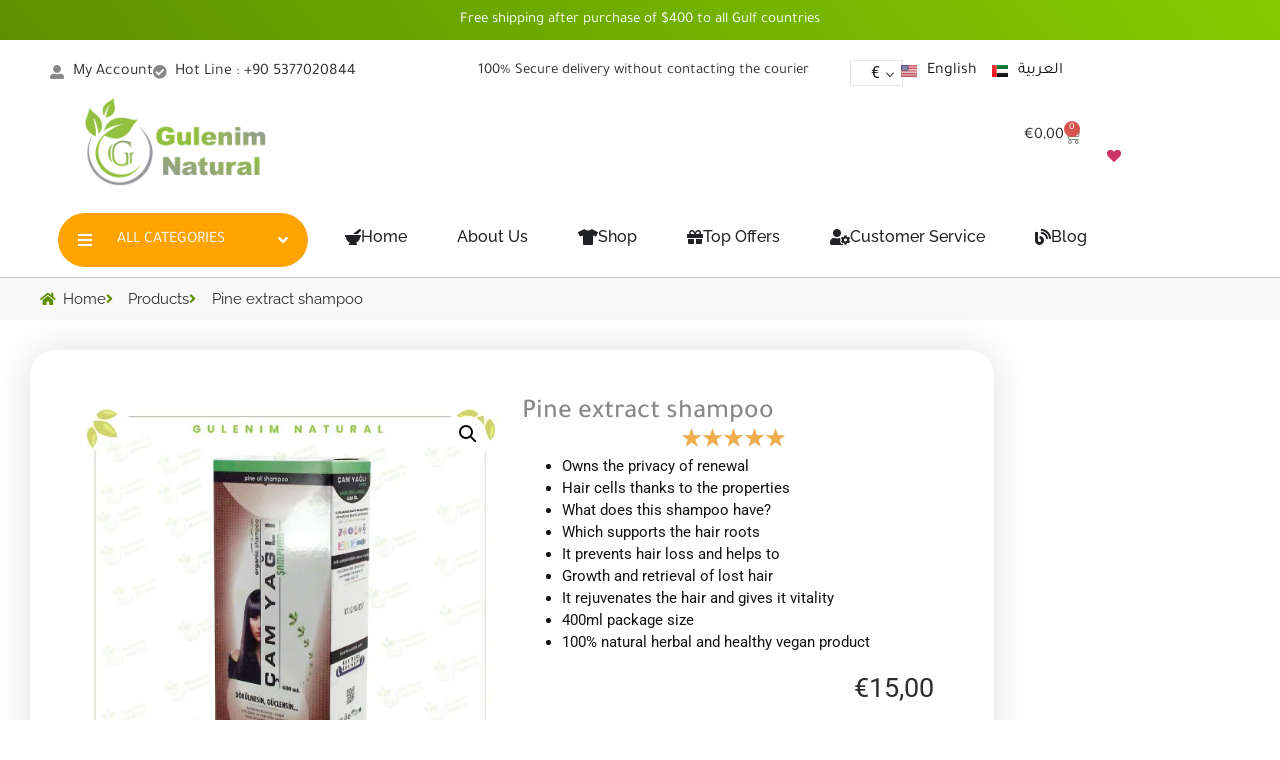

--- FILE ---
content_type: text/html; charset=UTF-8
request_url: https://gulenim.com/product/pine-extract-shampoo/
body_size: 40694
content:
<!doctype html>
<html lang="en-US">
<head>
	<meta charset="UTF-8">
	<meta name="viewport" content="width=device-width, initial-scale=1">
	<link rel="profile" href="https://gmpg.org/xfn/11">
	<title>Pine extract shampoo &#8211; Gulenim Natural Store</title>
<meta name='robots' content='max-image-preview:large' />
<link rel="alternate" href="https://gulenim.com/product/pine-extract-shampoo/" hreflang="en" />
<link rel="alternate" href="https://gulenim.com/ar/product/%d8%b4%d8%a7%d9%85%d8%a8%d9%88-%d8%ae%d9%84%d8%a7%d8%b5%d8%a9-%d8%a7%d9%84%d8%b5%d9%86%d9%88%d8%a8%d8%b1/" hreflang="ar" />
<link rel='dns-prefetch' href='//cdn.jsdelivr.net' />
<link rel="alternate" type="application/rss+xml" title="Gulenim Natural Store &raquo; Feed" href="https://gulenim.com/feed/" />
<link rel="alternate" type="application/rss+xml" title="Gulenim Natural Store &raquo; Comments Feed" href="https://gulenim.com/comments/feed/" />
<link rel="alternate" type="application/rss+xml" title="Gulenim Natural Store &raquo; Pine extract shampoo Comments Feed" href="https://gulenim.com/product/pine-extract-shampoo/feed/" />
<link rel="alternate" title="oEmbed (JSON)" type="application/json+oembed" href="https://gulenim.com/wp-json/oembed/1.0/embed?url=https%3A%2F%2Fgulenim.com%2Fproduct%2Fpine-extract-shampoo%2F&#038;lang=en" />
<link rel="alternate" title="oEmbed (XML)" type="text/xml+oembed" href="https://gulenim.com/wp-json/oembed/1.0/embed?url=https%3A%2F%2Fgulenim.com%2Fproduct%2Fpine-extract-shampoo%2F&#038;format=xml&#038;lang=en" />
<style id='wp-img-auto-sizes-contain-inline-css'>
img:is([sizes=auto i],[sizes^="auto," i]){contain-intrinsic-size:3000px 1500px}
/*# sourceURL=wp-img-auto-sizes-contain-inline-css */
</style>
<link rel='stylesheet' id='woocommerce-multi-currency-css' href='https://gulenim.com/wp-content/plugins/woocommerce-multi-currency/css/woocommerce-multi-currency.min.css?ver=2.3.11' media='all' />
<style id='woocommerce-multi-currency-inline-css'>
.woocommerce-multi-currency .wmc-list-currencies .wmc-currency.wmc-active {background: #f78080 !important;}.woocommerce-multi-currency .wmc-list-currencies .wmc-currency:hover {background: #f78080 !important;}.woocommerce-multi-currency .wmc-list-currencies .wmc-currency,.woocommerce-multi-currency .wmc-title, .woocommerce-multi-currency.wmc-price-switcher a {background: #212121 !important;}.woocommerce-multi-currency .wmc-title, .woocommerce-multi-currency .wmc-list-currencies .wmc-currency span,.woocommerce-multi-currency .wmc-list-currencies .wmc-currency a,.woocommerce-multi-currency.wmc-price-switcher a {color: #ffffff !important;}@media screen and (min-width: 769px) {.woocommerce-multi-currency.wmc-sidebar{top:50% !important;}}.woocommerce-multi-currency.wmc-sidebar .wmc-list-currencies .wmc-sidebar-open{background-color:#99999900;color:#cccccc;}.woocommerce-multi-currency.wmc-shortcode .wmc-currency{background-color:#ffffff;color:#212121}.woocommerce-multi-currency.wmc-shortcode .wmc-currency.wmc-active,.woocommerce-multi-currency.wmc-shortcode .wmc-current-currency{background-color:#ffffff;color:#212121}.woocommerce-multi-currency.wmc-shortcode.vertical-currency-symbols-circle:not(.wmc-currency-trigger-click) .wmc-currency-wrapper:hover .wmc-sub-currency,.woocommerce-multi-currency.wmc-shortcode.vertical-currency-symbols-circle.wmc-currency-trigger-click .wmc-sub-currency{animation: height_slide 900ms;}@keyframes height_slide {0% {height: 0;} 100% {height: 900%;} }
.woocommerce-multi-currency.wmc-sidebar.style-1 .wmc-list-currencies .wmc-currency .wmc-currency-content-left:not(.wmc-active-title){width:60px !important;}.woocommerce-multi-currency.wmc-sidebar.wmc-right{right: -190px ;}.woocommerce-multi-currency.wmc-sidebar.wmc-left{left: -190px ;}
/*# sourceURL=woocommerce-multi-currency-inline-css */
</style>
<link rel='stylesheet' id='premium-addons-css' href='https://gulenim.com/wp-content/plugins/premium-addons-for-elementor/assets/frontend/min-css/premium-addons.min.css?ver=4.11.47' media='all' />
<style id='wp-emoji-styles-inline-css'>

	img.wp-smiley, img.emoji {
		display: inline !important;
		border: none !important;
		box-shadow: none !important;
		height: 1em !important;
		width: 1em !important;
		margin: 0 0.07em !important;
		vertical-align: -0.1em !important;
		background: none !important;
		padding: 0 !important;
	}
/*# sourceURL=wp-emoji-styles-inline-css */
</style>
<link rel='stylesheet' id='wp-block-library-css' href='https://gulenim.com/wp-includes/css/dist/block-library/style.min.css?ver=6.9' media='all' />
<link rel='stylesheet' id='wc-blocks-style-css' href='https://gulenim.com/wp-content/plugins/woocommerce/assets/client/blocks/wc-blocks.css?ver=wc-10.3.5' media='all' />
<style id='global-styles-inline-css'>
:root{--wp--preset--aspect-ratio--square: 1;--wp--preset--aspect-ratio--4-3: 4/3;--wp--preset--aspect-ratio--3-4: 3/4;--wp--preset--aspect-ratio--3-2: 3/2;--wp--preset--aspect-ratio--2-3: 2/3;--wp--preset--aspect-ratio--16-9: 16/9;--wp--preset--aspect-ratio--9-16: 9/16;--wp--preset--color--black: #000000;--wp--preset--color--cyan-bluish-gray: #abb8c3;--wp--preset--color--white: #ffffff;--wp--preset--color--pale-pink: #f78da7;--wp--preset--color--vivid-red: #cf2e2e;--wp--preset--color--luminous-vivid-orange: #ff6900;--wp--preset--color--luminous-vivid-amber: #fcb900;--wp--preset--color--light-green-cyan: #7bdcb5;--wp--preset--color--vivid-green-cyan: #00d084;--wp--preset--color--pale-cyan-blue: #8ed1fc;--wp--preset--color--vivid-cyan-blue: #0693e3;--wp--preset--color--vivid-purple: #9b51e0;--wp--preset--gradient--vivid-cyan-blue-to-vivid-purple: linear-gradient(135deg,rgb(6,147,227) 0%,rgb(155,81,224) 100%);--wp--preset--gradient--light-green-cyan-to-vivid-green-cyan: linear-gradient(135deg,rgb(122,220,180) 0%,rgb(0,208,130) 100%);--wp--preset--gradient--luminous-vivid-amber-to-luminous-vivid-orange: linear-gradient(135deg,rgb(252,185,0) 0%,rgb(255,105,0) 100%);--wp--preset--gradient--luminous-vivid-orange-to-vivid-red: linear-gradient(135deg,rgb(255,105,0) 0%,rgb(207,46,46) 100%);--wp--preset--gradient--very-light-gray-to-cyan-bluish-gray: linear-gradient(135deg,rgb(238,238,238) 0%,rgb(169,184,195) 100%);--wp--preset--gradient--cool-to-warm-spectrum: linear-gradient(135deg,rgb(74,234,220) 0%,rgb(151,120,209) 20%,rgb(207,42,186) 40%,rgb(238,44,130) 60%,rgb(251,105,98) 80%,rgb(254,248,76) 100%);--wp--preset--gradient--blush-light-purple: linear-gradient(135deg,rgb(255,206,236) 0%,rgb(152,150,240) 100%);--wp--preset--gradient--blush-bordeaux: linear-gradient(135deg,rgb(254,205,165) 0%,rgb(254,45,45) 50%,rgb(107,0,62) 100%);--wp--preset--gradient--luminous-dusk: linear-gradient(135deg,rgb(255,203,112) 0%,rgb(199,81,192) 50%,rgb(65,88,208) 100%);--wp--preset--gradient--pale-ocean: linear-gradient(135deg,rgb(255,245,203) 0%,rgb(182,227,212) 50%,rgb(51,167,181) 100%);--wp--preset--gradient--electric-grass: linear-gradient(135deg,rgb(202,248,128) 0%,rgb(113,206,126) 100%);--wp--preset--gradient--midnight: linear-gradient(135deg,rgb(2,3,129) 0%,rgb(40,116,252) 100%);--wp--preset--font-size--small: 13px;--wp--preset--font-size--medium: 20px;--wp--preset--font-size--large: 36px;--wp--preset--font-size--x-large: 42px;--wp--preset--spacing--20: 0.44rem;--wp--preset--spacing--30: 0.67rem;--wp--preset--spacing--40: 1rem;--wp--preset--spacing--50: 1.5rem;--wp--preset--spacing--60: 2.25rem;--wp--preset--spacing--70: 3.38rem;--wp--preset--spacing--80: 5.06rem;--wp--preset--shadow--natural: 6px 6px 9px rgba(0, 0, 0, 0.2);--wp--preset--shadow--deep: 12px 12px 50px rgba(0, 0, 0, 0.4);--wp--preset--shadow--sharp: 6px 6px 0px rgba(0, 0, 0, 0.2);--wp--preset--shadow--outlined: 6px 6px 0px -3px rgb(255, 255, 255), 6px 6px rgb(0, 0, 0);--wp--preset--shadow--crisp: 6px 6px 0px rgb(0, 0, 0);}:root { --wp--style--global--content-size: 800px;--wp--style--global--wide-size: 1200px; }:where(body) { margin: 0; }.wp-site-blocks > .alignleft { float: left; margin-right: 2em; }.wp-site-blocks > .alignright { float: right; margin-left: 2em; }.wp-site-blocks > .aligncenter { justify-content: center; margin-left: auto; margin-right: auto; }:where(.wp-site-blocks) > * { margin-block-start: 24px; margin-block-end: 0; }:where(.wp-site-blocks) > :first-child { margin-block-start: 0; }:where(.wp-site-blocks) > :last-child { margin-block-end: 0; }:root { --wp--style--block-gap: 24px; }:root :where(.is-layout-flow) > :first-child{margin-block-start: 0;}:root :where(.is-layout-flow) > :last-child{margin-block-end: 0;}:root :where(.is-layout-flow) > *{margin-block-start: 24px;margin-block-end: 0;}:root :where(.is-layout-constrained) > :first-child{margin-block-start: 0;}:root :where(.is-layout-constrained) > :last-child{margin-block-end: 0;}:root :where(.is-layout-constrained) > *{margin-block-start: 24px;margin-block-end: 0;}:root :where(.is-layout-flex){gap: 24px;}:root :where(.is-layout-grid){gap: 24px;}.is-layout-flow > .alignleft{float: left;margin-inline-start: 0;margin-inline-end: 2em;}.is-layout-flow > .alignright{float: right;margin-inline-start: 2em;margin-inline-end: 0;}.is-layout-flow > .aligncenter{margin-left: auto !important;margin-right: auto !important;}.is-layout-constrained > .alignleft{float: left;margin-inline-start: 0;margin-inline-end: 2em;}.is-layout-constrained > .alignright{float: right;margin-inline-start: 2em;margin-inline-end: 0;}.is-layout-constrained > .aligncenter{margin-left: auto !important;margin-right: auto !important;}.is-layout-constrained > :where(:not(.alignleft):not(.alignright):not(.alignfull)){max-width: var(--wp--style--global--content-size);margin-left: auto !important;margin-right: auto !important;}.is-layout-constrained > .alignwide{max-width: var(--wp--style--global--wide-size);}body .is-layout-flex{display: flex;}.is-layout-flex{flex-wrap: wrap;align-items: center;}.is-layout-flex > :is(*, div){margin: 0;}body .is-layout-grid{display: grid;}.is-layout-grid > :is(*, div){margin: 0;}body{padding-top: 0px;padding-right: 0px;padding-bottom: 0px;padding-left: 0px;}a:where(:not(.wp-element-button)){text-decoration: underline;}:root :where(.wp-element-button, .wp-block-button__link){background-color: #32373c;border-width: 0;color: #fff;font-family: inherit;font-size: inherit;font-style: inherit;font-weight: inherit;letter-spacing: inherit;line-height: inherit;padding-top: calc(0.667em + 2px);padding-right: calc(1.333em + 2px);padding-bottom: calc(0.667em + 2px);padding-left: calc(1.333em + 2px);text-decoration: none;text-transform: inherit;}.has-black-color{color: var(--wp--preset--color--black) !important;}.has-cyan-bluish-gray-color{color: var(--wp--preset--color--cyan-bluish-gray) !important;}.has-white-color{color: var(--wp--preset--color--white) !important;}.has-pale-pink-color{color: var(--wp--preset--color--pale-pink) !important;}.has-vivid-red-color{color: var(--wp--preset--color--vivid-red) !important;}.has-luminous-vivid-orange-color{color: var(--wp--preset--color--luminous-vivid-orange) !important;}.has-luminous-vivid-amber-color{color: var(--wp--preset--color--luminous-vivid-amber) !important;}.has-light-green-cyan-color{color: var(--wp--preset--color--light-green-cyan) !important;}.has-vivid-green-cyan-color{color: var(--wp--preset--color--vivid-green-cyan) !important;}.has-pale-cyan-blue-color{color: var(--wp--preset--color--pale-cyan-blue) !important;}.has-vivid-cyan-blue-color{color: var(--wp--preset--color--vivid-cyan-blue) !important;}.has-vivid-purple-color{color: var(--wp--preset--color--vivid-purple) !important;}.has-black-background-color{background-color: var(--wp--preset--color--black) !important;}.has-cyan-bluish-gray-background-color{background-color: var(--wp--preset--color--cyan-bluish-gray) !important;}.has-white-background-color{background-color: var(--wp--preset--color--white) !important;}.has-pale-pink-background-color{background-color: var(--wp--preset--color--pale-pink) !important;}.has-vivid-red-background-color{background-color: var(--wp--preset--color--vivid-red) !important;}.has-luminous-vivid-orange-background-color{background-color: var(--wp--preset--color--luminous-vivid-orange) !important;}.has-luminous-vivid-amber-background-color{background-color: var(--wp--preset--color--luminous-vivid-amber) !important;}.has-light-green-cyan-background-color{background-color: var(--wp--preset--color--light-green-cyan) !important;}.has-vivid-green-cyan-background-color{background-color: var(--wp--preset--color--vivid-green-cyan) !important;}.has-pale-cyan-blue-background-color{background-color: var(--wp--preset--color--pale-cyan-blue) !important;}.has-vivid-cyan-blue-background-color{background-color: var(--wp--preset--color--vivid-cyan-blue) !important;}.has-vivid-purple-background-color{background-color: var(--wp--preset--color--vivid-purple) !important;}.has-black-border-color{border-color: var(--wp--preset--color--black) !important;}.has-cyan-bluish-gray-border-color{border-color: var(--wp--preset--color--cyan-bluish-gray) !important;}.has-white-border-color{border-color: var(--wp--preset--color--white) !important;}.has-pale-pink-border-color{border-color: var(--wp--preset--color--pale-pink) !important;}.has-vivid-red-border-color{border-color: var(--wp--preset--color--vivid-red) !important;}.has-luminous-vivid-orange-border-color{border-color: var(--wp--preset--color--luminous-vivid-orange) !important;}.has-luminous-vivid-amber-border-color{border-color: var(--wp--preset--color--luminous-vivid-amber) !important;}.has-light-green-cyan-border-color{border-color: var(--wp--preset--color--light-green-cyan) !important;}.has-vivid-green-cyan-border-color{border-color: var(--wp--preset--color--vivid-green-cyan) !important;}.has-pale-cyan-blue-border-color{border-color: var(--wp--preset--color--pale-cyan-blue) !important;}.has-vivid-cyan-blue-border-color{border-color: var(--wp--preset--color--vivid-cyan-blue) !important;}.has-vivid-purple-border-color{border-color: var(--wp--preset--color--vivid-purple) !important;}.has-vivid-cyan-blue-to-vivid-purple-gradient-background{background: var(--wp--preset--gradient--vivid-cyan-blue-to-vivid-purple) !important;}.has-light-green-cyan-to-vivid-green-cyan-gradient-background{background: var(--wp--preset--gradient--light-green-cyan-to-vivid-green-cyan) !important;}.has-luminous-vivid-amber-to-luminous-vivid-orange-gradient-background{background: var(--wp--preset--gradient--luminous-vivid-amber-to-luminous-vivid-orange) !important;}.has-luminous-vivid-orange-to-vivid-red-gradient-background{background: var(--wp--preset--gradient--luminous-vivid-orange-to-vivid-red) !important;}.has-very-light-gray-to-cyan-bluish-gray-gradient-background{background: var(--wp--preset--gradient--very-light-gray-to-cyan-bluish-gray) !important;}.has-cool-to-warm-spectrum-gradient-background{background: var(--wp--preset--gradient--cool-to-warm-spectrum) !important;}.has-blush-light-purple-gradient-background{background: var(--wp--preset--gradient--blush-light-purple) !important;}.has-blush-bordeaux-gradient-background{background: var(--wp--preset--gradient--blush-bordeaux) !important;}.has-luminous-dusk-gradient-background{background: var(--wp--preset--gradient--luminous-dusk) !important;}.has-pale-ocean-gradient-background{background: var(--wp--preset--gradient--pale-ocean) !important;}.has-electric-grass-gradient-background{background: var(--wp--preset--gradient--electric-grass) !important;}.has-midnight-gradient-background{background: var(--wp--preset--gradient--midnight) !important;}.has-small-font-size{font-size: var(--wp--preset--font-size--small) !important;}.has-medium-font-size{font-size: var(--wp--preset--font-size--medium) !important;}.has-large-font-size{font-size: var(--wp--preset--font-size--large) !important;}.has-x-large-font-size{font-size: var(--wp--preset--font-size--x-large) !important;}
/*# sourceURL=global-styles-inline-css */
</style>

<link rel='stylesheet' id='country-code-selector-css' href='https://cdn.jsdelivr.net/npm/intl-tel-input@18.1.1/build/css/intlTelInput.css?ver=1.7' media='all' />
<link rel='stylesheet' id='woo-title-limit-css' href='https://gulenim.com/wp-content/plugins/woo-title-limit/public/css/woo-title-limit-public.css?ver=2.0.6' media='all' />
<link rel='stylesheet' id='photoswipe-css' href='https://gulenim.com/wp-content/plugins/woocommerce/assets/css/photoswipe/photoswipe.min.css?ver=10.3.5' media='all' />
<link rel='stylesheet' id='photoswipe-default-skin-css' href='https://gulenim.com/wp-content/plugins/woocommerce/assets/css/photoswipe/default-skin/default-skin.min.css?ver=10.3.5' media='all' />
<link rel='stylesheet' id='woocommerce-layout-css' href='https://gulenim.com/wp-content/plugins/woocommerce/assets/css/woocommerce-layout.css?ver=10.3.5' media='all' />
<link rel='stylesheet' id='woocommerce-smallscreen-css' href='https://gulenim.com/wp-content/plugins/woocommerce/assets/css/woocommerce-smallscreen.css?ver=10.3.5' media='only screen and (max-width: 768px)' />
<link rel='stylesheet' id='woocommerce-general-css' href='https://gulenim.com/wp-content/plugins/woocommerce/assets/css/woocommerce.css?ver=10.3.5' media='all' />
<style id='woocommerce-inline-inline-css'>
.woocommerce form .form-row .required { visibility: visible; }
/*# sourceURL=woocommerce-inline-inline-css */
</style>
<link rel='stylesheet' id='woo-variation-swatches-css' href='https://gulenim.com/wp-content/plugins/woo-variation-swatches/assets/css/frontend.min.css?ver=1763462001' media='all' />
<style id='woo-variation-swatches-inline-css'>
:root {
--wvs-tick:url("data:image/svg+xml;utf8,%3Csvg filter='drop-shadow(0px 0px 2px rgb(0 0 0 / .8))' xmlns='http://www.w3.org/2000/svg'  viewBox='0 0 30 30'%3E%3Cpath fill='none' stroke='%23ffffff' stroke-linecap='round' stroke-linejoin='round' stroke-width='4' d='M4 16L11 23 27 7'/%3E%3C/svg%3E");

--wvs-cross:url("data:image/svg+xml;utf8,%3Csvg filter='drop-shadow(0px 0px 5px rgb(255 255 255 / .6))' xmlns='http://www.w3.org/2000/svg' width='72px' height='72px' viewBox='0 0 24 24'%3E%3Cpath fill='none' stroke='%23ff0000' stroke-linecap='round' stroke-width='0.6' d='M5 5L19 19M19 5L5 19'/%3E%3C/svg%3E");
--wvs-single-product-item-width:30px;
--wvs-single-product-item-height:30px;
--wvs-single-product-item-font-size:14px}
/*# sourceURL=woo-variation-swatches-inline-css */
</style>
<link rel='stylesheet' id='notiny-css' href='https://gulenim.com/wp-content/plugins/woo-added-to-cart-notification/assets/libs/notiny/notiny.css?ver=6.9' media='all' />
<link rel='stylesheet' id='wooac-frontend-css' href='https://gulenim.com/wp-content/plugins/woo-added-to-cart-notification/assets/css/frontend.css?ver=3.1.6' media='all' />
<link rel='stylesheet' id='brands-styles-css' href='https://gulenim.com/wp-content/plugins/woocommerce/assets/css/brands.css?ver=10.3.5' media='all' />
<link rel='preload' as='font' type='font/woff2' crossorigin='anonymous' id='tinvwl-webfont-font-css' href='https://gulenim.com/wp-content/plugins/ti-woocommerce-wishlist/assets/fonts/tinvwl-webfont.woff2?ver=xu2uyi' media='all' />
<link rel='stylesheet' id='tinvwl-webfont-css' href='https://gulenim.com/wp-content/plugins/ti-woocommerce-wishlist/assets/css/webfont.min.css?ver=2.10.0' media='all' />
<link rel='stylesheet' id='tinvwl-css' href='https://gulenim.com/wp-content/plugins/ti-woocommerce-wishlist/assets/css/public.min.css?ver=2.10.0' media='all' />
<link rel='stylesheet' id='hello-elementor-css' href='https://gulenim.com/wp-content/themes/hello-elementor/assets/css/reset.css?ver=3.4.5' media='all' />
<link rel='stylesheet' id='hello-elementor-theme-style-css' href='https://gulenim.com/wp-content/themes/hello-elementor/assets/css/theme.css?ver=3.4.5' media='all' />
<link rel='stylesheet' id='hello-elementor-header-footer-css' href='https://gulenim.com/wp-content/themes/hello-elementor/assets/css/header-footer.css?ver=3.4.5' media='all' />
<link rel='stylesheet' id='elementor-frontend-css' href='https://gulenim.com/wp-content/uploads/elementor/css/custom-frontend.min.css?ver=1766147968' media='all' />
<link rel='stylesheet' id='widget-icon-list-css' href='https://gulenim.com/wp-content/uploads/elementor/css/custom-widget-icon-list.min.css?ver=1766147968' media='all' />
<link rel='stylesheet' id='widget-image-css' href='https://gulenim.com/wp-content/plugins/elementor/assets/css/widget-image.min.css?ver=3.31.3' media='all' />
<link rel='stylesheet' id='widget-nav-menu-css' href='https://gulenim.com/wp-content/uploads/elementor/css/custom-pro-widget-nav-menu.min.css?ver=1766147968' media='all' />
<link rel='stylesheet' id='widget-woocommerce-menu-cart-css' href='https://gulenim.com/wp-content/uploads/elementor/css/custom-pro-widget-woocommerce-menu-cart.min.css?ver=1766147968' media='all' />
<link rel='stylesheet' id='pa-glass-css' href='https://gulenim.com/wp-content/plugins/premium-addons-for-elementor/assets/frontend/min-css/liquid-glass.min.css?ver=4.11.47' media='all' />
<link rel='stylesheet' id='dashicons-css' href='https://gulenim.com/wp-includes/css/dashicons.min.css?ver=6.9' media='all' />
<link rel='stylesheet' id='font-awesome-5-all-css' href='https://gulenim.com/wp-content/plugins/elementor/assets/lib/font-awesome/css/all.min.css?ver=4.11.47' media='all' />
<link rel='stylesheet' id='e-animation-fadeIn-css' href='https://gulenim.com/wp-content/plugins/elementor/assets/lib/animations/styles/fadeIn.min.css?ver=3.31.3' media='all' />
<link rel='stylesheet' id='e-animation-grow-css' href='https://gulenim.com/wp-content/plugins/elementor/assets/lib/animations/styles/e-animation-grow.min.css?ver=3.31.3' media='all' />
<link rel='stylesheet' id='widget-mega-menu-css' href='https://gulenim.com/wp-content/uploads/elementor/css/custom-pro-widget-mega-menu.min.css?ver=1766147968' media='all' />
<link rel='stylesheet' id='widget-social-icons-css' href='https://gulenim.com/wp-content/plugins/elementor/assets/css/widget-social-icons.min.css?ver=3.31.3' media='all' />
<link rel='stylesheet' id='e-apple-webkit-css' href='https://gulenim.com/wp-content/uploads/elementor/css/custom-apple-webkit.min.css?ver=1766147906' media='all' />
<link rel='stylesheet' id='widget-heading-css' href='https://gulenim.com/wp-content/plugins/elementor/assets/css/widget-heading.min.css?ver=3.31.3' media='all' />
<link rel='stylesheet' id='e-sticky-css' href='https://gulenim.com/wp-content/plugins/elementor-pro/assets/css/modules/sticky.min.css?ver=3.27.1' media='all' />
<link rel='stylesheet' id='widget-woocommerce-notices-css' href='https://gulenim.com/wp-content/plugins/elementor-pro/assets/css/widget-woocommerce-notices.min.css?ver=3.27.1' media='all' />
<link rel='stylesheet' id='widget-woocommerce-product-images-css' href='https://gulenim.com/wp-content/plugins/elementor-pro/assets/css/widget-woocommerce-product-images.min.css?ver=3.27.1' media='all' />
<link rel='stylesheet' id='e-animation-bounceIn-css' href='https://gulenim.com/wp-content/plugins/elementor/assets/lib/animations/styles/bounceIn.min.css?ver=3.31.3' media='all' />
<link rel='stylesheet' id='e-animation-fadeInLeft-css' href='https://gulenim.com/wp-content/plugins/elementor/assets/lib/animations/styles/fadeInLeft.min.css?ver=3.31.3' media='all' />
<link rel='stylesheet' id='widget-rating-css' href='https://gulenim.com/wp-content/plugins/elementor/assets/css/widget-rating.min.css?ver=3.31.3' media='all' />
<link rel='stylesheet' id='widget-woocommerce-product-price-css' href='https://gulenim.com/wp-content/plugins/elementor-pro/assets/css/widget-woocommerce-product-price.min.css?ver=3.27.1' media='all' />
<link rel='stylesheet' id='widget-woocommerce-product-add-to-cart-css' href='https://gulenim.com/wp-content/uploads/elementor/css/custom-pro-widget-woocommerce-product-add-to-cart.min.css?ver=1766147968' media='all' />
<link rel='stylesheet' id='widget-woocommerce-product-meta-css' href='https://gulenim.com/wp-content/plugins/elementor-pro/assets/css/widget-woocommerce-product-meta.min.css?ver=3.27.1' media='all' />
<link rel='stylesheet' id='widget-woocommerce-product-additional-information-css' href='https://gulenim.com/wp-content/plugins/elementor-pro/assets/css/widget-woocommerce-product-additional-information.min.css?ver=3.27.1' media='all' />
<link rel='stylesheet' id='widget-nested-tabs-css' href='https://gulenim.com/wp-content/uploads/elementor/css/custom-widget-nested-tabs.min.css?ver=1766147968' media='all' />
<link rel='stylesheet' id='elementor-icons-css' href='https://gulenim.com/wp-content/plugins/elementor/assets/lib/eicons/css/elementor-icons.min.css?ver=5.43.0' media='all' />
<link rel='stylesheet' id='elementor-post-10-css' href='https://gulenim.com/wp-content/uploads/elementor/css/post-10.css?ver=1766147906' media='all' />
<link rel='stylesheet' id='cpel-language-switcher-css' href='https://gulenim.com/wp-content/plugins/connect-polylang-elementor/assets/css/language-switcher.min.css?ver=2.5.3' media='all' />
<link rel='stylesheet' id='font-awesome-4-shim-css' href='https://gulenim.com/wp-content/plugins/elementor/assets/lib/font-awesome/css/v4-shims.min.css?ver=3.31.3' media='all' />
<link rel='stylesheet' id='elementor-post-25947-css' href='https://gulenim.com/wp-content/uploads/elementor/css/post-25947.css?ver=1766147968' media='all' />
<link rel='stylesheet' id='elementor-post-25939-css' href='https://gulenim.com/wp-content/uploads/elementor/css/post-25939.css?ver=1766147969' media='all' />
<link rel='stylesheet' id='elementor-post-25576-css' href='https://gulenim.com/wp-content/uploads/elementor/css/post-25576.css?ver=1766148021' media='all' />
<link rel='stylesheet' id='flexible-shipping-free-shipping-css' href='https://gulenim.com/wp-content/plugins/flexible-shipping/assets/dist/css/free-shipping.css?ver=6.4.2.2' media='all' />
<link rel='stylesheet' id='wc_stripe_express_checkout_style-css' href='https://gulenim.com/wp-content/plugins/woocommerce-gateway-stripe/build/express-checkout.css?ver=2bec0c7b5a831a62b06b' media='all' />
<link rel='stylesheet' id='elementor-gf-local-tajawal-css' href='https://gulenim.com/wp-content/uploads/elementor/google-fonts/css/tajawal.css?ver=1755246761' media='all' />
<link rel='stylesheet' id='elementor-gf-local-cairo-css' href='https://gulenim.com/wp-content/uploads/elementor/google-fonts/css/cairo.css?ver=1755246764' media='all' />
<link rel='stylesheet' id='elementor-gf-local-raleway-css' href='https://gulenim.com/wp-content/uploads/elementor/google-fonts/css/raleway.css?ver=1755246780' media='all' />
<link rel='stylesheet' id='elementor-gf-local-roboto-css' href='https://gulenim.com/wp-content/uploads/elementor/google-fonts/css/roboto.css?ver=1755247193' media='all' />
<link rel='stylesheet' id='elementor-icons-shared-0-css' href='https://gulenim.com/wp-content/plugins/elementor/assets/lib/font-awesome/css/fontawesome.min.css?ver=5.15.3' media='all' />
<link rel='stylesheet' id='elementor-icons-fa-solid-css' href='https://gulenim.com/wp-content/plugins/elementor/assets/lib/font-awesome/css/solid.min.css?ver=5.15.3' media='all' />
<link rel='stylesheet' id='elementor-icons-fa-brands-css' href='https://gulenim.com/wp-content/plugins/elementor/assets/lib/font-awesome/css/brands.min.css?ver=5.15.3' media='all' />
<script src="https://gulenim.com/wp-includes/js/jquery/jquery.min.js?ver=3.7.1" id="jquery-core-js"></script>
<script src="https://gulenim.com/wp-includes/js/jquery/jquery-migrate.min.js?ver=3.4.1" id="jquery-migrate-js"></script>
<script id="woocommerce-multi-currency-js-extra">
var wooMultiCurrencyParams = {"enableCacheCompatible":"1","ajaxUrl":"https://gulenim.com/wp-admin/admin-ajax.php","switchByJS":"1","woo_subscription":"","extra_params":[],"current_currency":"EUR","currencyByPaymentImmediately":"","click_to_expand_currencies_bar":"","filter_price_meta_query":"","filter_price_tax_query":"","filter_price_search_query":"","filter_price_query_vars":""};
//# sourceURL=woocommerce-multi-currency-js-extra
</script>
<script src="https://gulenim.com/wp-content/plugins/woocommerce-multi-currency/js/woocommerce-multi-currency.min.js?ver=2.3.11" id="woocommerce-multi-currency-js"></script>
<script src="https://cdn.jsdelivr.net/npm/intl-tel-input@18.1.1/build/js/intlTelInput.min.js?ver=1.7" id="country-code-selector-js"></script>
<script src="https://gulenim.com/wp-content/plugins/woo-title-limit/public/js/woo-title-limit-public.js?ver=2.0.6" id="woo-title-limit-js"></script>
<script src="https://gulenim.com/wp-content/plugins/woocommerce/assets/js/jquery-blockui/jquery.blockUI.min.js?ver=2.7.0-wc.10.3.5" id="wc-jquery-blockui-js" data-wp-strategy="defer"></script>
<script id="wc-add-to-cart-js-extra">
var wc_add_to_cart_params = {"ajax_url":"/wp-admin/admin-ajax.php","wc_ajax_url":"/?wc-ajax=%%endpoint%%","i18n_view_cart":"View cart","cart_url":"https://gulenim.com/cart/","is_cart":"","cart_redirect_after_add":"no"};
//# sourceURL=wc-add-to-cart-js-extra
</script>
<script src="https://gulenim.com/wp-content/plugins/woocommerce/assets/js/frontend/add-to-cart.min.js?ver=10.3.5" id="wc-add-to-cart-js" defer data-wp-strategy="defer"></script>
<script src="https://gulenim.com/wp-content/plugins/woocommerce/assets/js/zoom/jquery.zoom.min.js?ver=1.7.21-wc.10.3.5" id="wc-zoom-js" defer data-wp-strategy="defer"></script>
<script src="https://gulenim.com/wp-content/plugins/woocommerce/assets/js/flexslider/jquery.flexslider.min.js?ver=2.7.2-wc.10.3.5" id="wc-flexslider-js" defer data-wp-strategy="defer"></script>
<script src="https://gulenim.com/wp-content/plugins/woocommerce/assets/js/photoswipe/photoswipe.min.js?ver=4.1.1-wc.10.3.5" id="wc-photoswipe-js" defer data-wp-strategy="defer"></script>
<script src="https://gulenim.com/wp-content/plugins/woocommerce/assets/js/photoswipe/photoswipe-ui-default.min.js?ver=4.1.1-wc.10.3.5" id="wc-photoswipe-ui-default-js" defer data-wp-strategy="defer"></script>
<script id="wc-single-product-js-extra">
var wc_single_product_params = {"i18n_required_rating_text":"Please select a rating","i18n_rating_options":["1 of 5 stars","2 of 5 stars","3 of 5 stars","4 of 5 stars","5 of 5 stars"],"i18n_product_gallery_trigger_text":"View full-screen image gallery","review_rating_required":"yes","flexslider":{"rtl":false,"animation":"slide","smoothHeight":true,"directionNav":false,"controlNav":"thumbnails","slideshow":false,"animationSpeed":500,"animationLoop":false,"allowOneSlide":false},"zoom_enabled":"1","zoom_options":[],"photoswipe_enabled":"1","photoswipe_options":{"shareEl":false,"closeOnScroll":false,"history":false,"hideAnimationDuration":0,"showAnimationDuration":0},"flexslider_enabled":"1"};
//# sourceURL=wc-single-product-js-extra
</script>
<script src="https://gulenim.com/wp-content/plugins/woocommerce/assets/js/frontend/single-product.min.js?ver=10.3.5" id="wc-single-product-js" defer data-wp-strategy="defer"></script>
<script src="https://gulenim.com/wp-content/plugins/woocommerce/assets/js/js-cookie/js.cookie.min.js?ver=2.1.4-wc.10.3.5" id="wc-js-cookie-js" data-wp-strategy="defer"></script>
<script id="woocommerce-js-extra">
var woocommerce_params = {"ajax_url":"/wp-admin/admin-ajax.php","wc_ajax_url":"/?wc-ajax=%%endpoint%%","i18n_password_show":"Show password","i18n_password_hide":"Hide password"};
//# sourceURL=woocommerce-js-extra
</script>
<script src="https://gulenim.com/wp-content/plugins/woocommerce/assets/js/frontend/woocommerce.min.js?ver=10.3.5" id="woocommerce-js" defer data-wp-strategy="defer"></script>
<script src="https://gulenim.com/wp-content/plugins/elementor-pro/assets/js/page-transitions.min.js?ver=3.27.1" id="page-transitions-js"></script>
<script src="https://gulenim.com/wp-content/plugins/elementor/assets/lib/font-awesome/js/v4-shims.min.js?ver=3.31.3" id="font-awesome-4-shim-js"></script>
<script id="woocommerce-multi-currency-switcher-js-extra">
var _woocommerce_multi_currency_params = {"use_session":"cookie","do_not_reload_page":"","ajax_url":"https://gulenim.com/wp-admin/admin-ajax.php","posts_submit":"0","switch_by_js":"1","switch_container":"0"};
//# sourceURL=woocommerce-multi-currency-switcher-js-extra
</script>
<script src="https://gulenim.com/wp-content/plugins/woocommerce-multi-currency/js/woocommerce-multi-currency-switcher.min.js?ver=2.3.11" id="woocommerce-multi-currency-switcher-js"></script>
<link rel="https://api.w.org/" href="https://gulenim.com/wp-json/" /><link rel="alternate" title="JSON" type="application/json" href="https://gulenim.com/wp-json/wp/v2/product/3866" /><link rel="EditURI" type="application/rsd+xml" title="RSD" href="https://gulenim.com/xmlrpc.php?rsd" />
<meta name="generator" content="WordPress 6.9" />
<meta name="generator" content="WooCommerce 10.3.5" />
<link rel="canonical" href="https://gulenim.com/product/pine-extract-shampoo/" />
<link rel='shortlink' href='https://gulenim.com/?p=3866' />
<script>document.createElement( "picture" );if(!window.HTMLPictureElement && document.addEventListener) {window.addEventListener("DOMContentLoaded", function() {var s = document.createElement("script");s.src = "https://gulenim.com/wp-content/plugins/webp-express/js/picturefill.min.js";document.body.appendChild(s);});}</script><meta name="description" content="Owns the privacy of renewal
 	Hair cells thanks to the properties
 	What does this shampoo have?
 	Which supports the hair roots
 	It prevents hair loss and helps to
 	Growth and retrieval of lost hair
 	It rejuvenates the hair and gives it vitality
 	400ml package size
 	100% natural herbal and healthy vegan product">
	<noscript><style>.woocommerce-product-gallery{ opacity: 1 !important; }</style></noscript>
	<meta name="generator" content="Elementor 3.31.3; features: additional_custom_breakpoints, e_element_cache; settings: css_print_method-external, google_font-enabled, font_display-swap">
			<style>
				.e-con.e-parent:nth-of-type(n+4):not(.e-lazyloaded):not(.e-no-lazyload),
				.e-con.e-parent:nth-of-type(n+4):not(.e-lazyloaded):not(.e-no-lazyload) * {
					background-image: none !important;
				}
				@media screen and (max-height: 1024px) {
					.e-con.e-parent:nth-of-type(n+3):not(.e-lazyloaded):not(.e-no-lazyload),
					.e-con.e-parent:nth-of-type(n+3):not(.e-lazyloaded):not(.e-no-lazyload) * {
						background-image: none !important;
					}
				}
				@media screen and (max-height: 640px) {
					.e-con.e-parent:nth-of-type(n+2):not(.e-lazyloaded):not(.e-no-lazyload),
					.e-con.e-parent:nth-of-type(n+2):not(.e-lazyloaded):not(.e-no-lazyload) * {
						background-image: none !important;
					}
				}
			</style>
			<link rel="icon" href="https://gulenim.com/wp-content/uploads/2022/03/Nav-Gulenim-opt2-100x100.png" sizes="32x32" />
<link rel="icon" href="https://gulenim.com/wp-content/uploads/2022/03/Nav-Gulenim-opt2-300x300.png" sizes="192x192" />
<link rel="apple-touch-icon" href="https://gulenim.com/wp-content/uploads/2022/03/Nav-Gulenim-opt2-300x300.png" />
<meta name="msapplication-TileImage" content="https://gulenim.com/wp-content/uploads/2022/03/Nav-Gulenim-opt2-300x300.png" />
		<style id="wp-custom-css">
			.woocommerce-multi-currency.wmc-shortcode.plain-vertical .wmc-currency-wrapper span.wmc-current-currency {
  position: relative;
  padding: 0px 20px;
  display: flex;
  font-weight: 400;
  border: 1px solid #e5e5e5;
  width: calc(100% + 2px);
}
.tinvwl_add_to_wishlist_button.tinvwl-icon-heart-plus.no-txt.tinvwl-position-shortcode {
  background-color: red;
	padding:20px;
	margin:2px;
	border:none;
	border-radius:50px;
  color: #fff;
	}

.woocommerce div.product form.cart .variations label {
  font-weight: 400;
 
}
.woo-variation-swatches.wvs-show-label .variations td .woo-selected-variation-item-name, .woo-variation-swatches.wvs-show-label .variations th .woo-selected-variation-item-name {
	font-weight: 400;
}
.woocommerce-variation-price {
  text-align: center;
  font-size: 22px;
  padding: 5px;
  margin: 10px;
}
.wc-stripe-elements-field, .wc-stripe-iban-element-field {
  border: 1px solid #ddd;
  margin: 0;
  padding: 15px !important;
  background-color: #fff;
  outline: 0;
  border-radius: 5px !important;
}
 .wc_payment_method > input[name="payment_method"]:checked + label {
  color: red;
}
input[type="checkbox"] {
  height:auto;
  position:relative;
  width:auto;
  border: 1px solid;
  border-radius:200px !important; 
  
}

.select2-container--default .select2-results__option--highlighted[aria-selected], .select2-container--default .select2-results__option--highlighted[data-selected] {
  background-color:green;
  color: #fff;
}
.e-woo-select2-wrapper .select2-results__option {
   color:#000;
}

.select2-container--default .select2-results__option[aria-selected="true"], .select2-container--default .select2-results__option[data-selected="true"] {
  background-color: green;
  color: #fff !important;
}

.elementor-widget-woocommerce-checkout-page .woocommerce-info {
  margin:auto !important;
  padding:15px !important;
  display:flex !important;
  flex-direction:row;
  align-content: center;
  background: #5D9000 !important;
  flex-direction: column;
  align-items: center;
  color: #fff;
}


.woocommerce-error::before, .woocommerce-info::before, .woocommerce-message::before {
  font-family: WooCommerce;
  content: " ";
  left: 16px;
  color: #fff !important;
  align-self: normal;
  align-content:normal;
  display:flex;
  flex-direction: column;
  align-items: center;
  margin: 4px;
}
@media screen and (max-width: 600px){
    .woocommerce-error::before, .woocommerce-info::before, .woocommerce-message::before {
 display: none;
}
}
/* Hide the OS/Browser checkboxes/radio buttons */
input[type=checkbox], input[type=radio] {
  visibility: hidden!important;
  margin: 0!important;
  width: 0!important;
}

/* Set Elegant Icont font, size, & positioning for the checkboxes/radio buttons plus the cursor on hover */
input[type=checkbox] + label:before,
input[type=checkbox] + span:before,
input[type=radio] + label:before {
  visibility: visible;  
  font-family: "cairo";
  font-size: 30px;
  position: relative;
  top: 6px;
  padding-right: 8px;
}

input[type=checkbox] + label:hover,
input[type=checkbox] + span:hover,
input[type=radio] + label:hover { 
  cursor: pointer; 
}

/** SECTION 2 **/

/* Set checkbox to ET icons: normal, hover, checked, & checked hover */
input[type=checkbox] + label:before,
input[type=checkbox] + span:before { 
  content:'☐'
}
input[type=checkbox] + label:hover:before,
input[type=checkbox] + span:hover:before {
  content: '☑ 
  filter: alpha(opacity=20); 
  opacity: 0.2;
}
input[type=checkbox]:checked + label:before,
input[type=checkbox]:checked + span:before {
  content: '☑';}
input[type=checkbox]:checked + label:hover:before,
input[type=checkbox]:checked + span:hover:before { 
  filter: alpha(opacity=100); opacity: 1; 
}

/* Set radio buttons Divi icons: normal, hover, checked, & checked hover */
input[type=radio] + label:before { 
  content:"○";
}
input[type=radio] + label:hover:before { 
  content: "○ "; 
  filter: alpha(opacity=20); 
  opacity: 0.2; 
}
input[type=radio]:checked + label:before { 
  content:"⦿ "; 
}
input[type=radio]:checked + label:hover:before { 
  filter: alpha(opacity=100); opacity: 1; 
}
.button.flexible-shipping-free-shipping-button{
    background:#5D9000 !important;
    color: #fff!important;
    border:1px solid #fff!important;
    border-radius:0px!important;
  	font-family:cairo;
    font-weight: 400!important;
}
.button.flexible-shipping-free-shipping-button:hover{
    background:#fff !important;
    color: #000!important;
    border:1px solid #fff!important;
    border-radius:0px!important;
}
.fs-free-shipping-notice-text {
  font-family: cairo;
}
th {
  font-family: cairo !important;
  font-weight: 400 !important;
}.StripeElement {
    background-color: #f2f5e9; /* Light beige background for all input fields */
    padding: 12px;
    font-size: 16px;
    color: #2e3d24; /* Dark green text color for better readability */
    border: 2px solid #c4d6b0; /* Light green border */
    border-radius: px; /* Rounded corners */
    font-family: 'Arial', sans-serif;
}

.StripeElement::placeholder {
    color: #7f8c69; /* Darker placeholder for better contrast */
}

.StripeElement:focus {
    border-color: #8fb17d; /* Border color on focus */
    box-shadow: 0 0 5px rgba(143, 177, 125, 0.5); /* Shadow on focus */
}

.payment-button {
    background-color: #8fb17d; /* Natural green button */
    color: white;
    padding: 12px 20px;
    font-size: 16px;
    border: none;
    border-radius: 8px;
    cursor: pointer;
    font-family: 'Arial', sans-serif;
}

.payment-button:hover {
    background-color: #759f60; /* Darker green button on hover */
}.woocommerce-checkout input[type="text"],
.woocommerce-checkout input[type="email"],
.woocommerce-checkout input[type="tel"],
.woocommerce-checkout select {
    border: 2px solid #8fb17d;
    border-radius: 5px;
    padding: 10px;
    background-color: #ffffff;
}

.woocommerce-checkout .woocommerce-billing-fields,
.woocommerce-checkout .woocommerce-shipping-fields,
.woocommerce-checkout .woocommerce-additional-fields {
    background-color: #f2f5e9;
    border: 2px solid #c4d6b0;
    padding: 20px;
}



		</style>
		<link rel='stylesheet' id='wc-stripe-blocks-checkout-style-css' href='https://gulenim.com/wp-content/plugins/woocommerce-gateway-stripe/build/upe-blocks.css?ver=7a015a6f0fabd17529b6' media='all' />
<link rel='stylesheet' id='elementor-post-26036-css' href='https://gulenim.com/wp-content/uploads/elementor/css/post-26036.css?ver=1766147970' media='all' />
<link rel='stylesheet' id='e-popup-css' href='https://gulenim.com/wp-content/plugins/elementor-pro/assets/css/conditionals/popup.min.css?ver=3.27.1' media='all' />
<link rel='stylesheet' id='wc-stripe-upe-classic-css' href='https://gulenim.com/wp-content/plugins/woocommerce-gateway-stripe/build/upe-classic.css?ver=10.1.0' media='all' />
<link rel='stylesheet' id='stripelink_styles-css' href='https://gulenim.com/wp-content/plugins/woocommerce-gateway-stripe/assets/css/stripe-link.css?ver=10.1.0' media='all' />
</head>
<body class="wp-singular product-template-default single single-product postid-3866 wp-custom-logo wp-embed-responsive wp-theme-hello-elementor theme-hello-elementor woocommerce woocommerce-page woocommerce-no-js woo-variation-swatches wvs-behavior-blur wvs-theme-hello-elementor wvs-show-label wvs-tooltip woocommerce-multi-currency-EUR tinvwl-theme-style hello-elementor-default elementor-default elementor-template-full-width elementor-kit-10 elementor-page-25576">

		<e-page-transition preloader-type="image" preloader-image-url="https://gulenim.com/wp-content/uploads/2022/04/profile-image-Gulenim.jpg" class="e-page-transition--entering" exclude="^https\:\/\/gulenim\.com\/wp\-admin\/">
					</e-page-transition>
		
<a class="skip-link screen-reader-text" href="#content">Skip to content</a>

		<div data-elementor-type="header" data-elementor-id="25947" class="elementor elementor-25947 elementor-location-header" data-elementor-post-type="elementor_library">
			<div class="elementor-element elementor-element-0e0dfc1 e-flex e-con-boxed e-con e-parent" data-id="0e0dfc1" data-element_type="container" data-settings="{&quot;background_background&quot;:&quot;gradient&quot;}">
					<div class="e-con-inner">
				<div class="elementor-element elementor-element-5e03803 elementor-align-center elementor-icon-list--layout-traditional elementor-list-item-link-full_width elementor-widget elementor-widget-icon-list" data-id="5e03803" data-element_type="widget" data-widget_type="icon-list.default">
				<div class="elementor-widget-container">
							<ul class="elementor-icon-list-items">
							<li class="elementor-icon-list-item">
										<span class="elementor-icon-list-text">Free shipping after purchase of $400 to all Gulf countries</span>
									</li>
						</ul>
						</div>
				</div>
					</div>
				</div>
		<div class="elementor-element elementor-element-b1b2a49 e-con-full elementor-hidden-tablet elementor-hidden-mobile_extra elementor-hidden-mobile e-flex e-con e-parent" data-id="b1b2a49" data-element_type="container">
		<div class="elementor-element elementor-element-e2d13e6 e-flex e-con-boxed e-con e-child" data-id="e2d13e6" data-element_type="container">
					<div class="e-con-inner">
		<div class="elementor-element elementor-element-b25909c e-con-full e-flex e-con e-child" data-id="b25909c" data-element_type="container">
				<div class="elementor-element elementor-element-2cfb9b9 elementor-icon-list--layout-inline elementor-list-item-link-full_width elementor-widget elementor-widget-icon-list" data-id="2cfb9b9" data-element_type="widget" data-widget_type="icon-list.default">
				<div class="elementor-widget-container">
							<ul class="elementor-icon-list-items elementor-inline-items">
							<li class="elementor-icon-list-item elementor-inline-item">
											<a href="https://gulenim.com/my-account/">

												<span class="elementor-icon-list-icon">
							<i aria-hidden="true" class="fas fa-user-alt"></i>						</span>
										<span class="elementor-icon-list-text">My Account</span>
											</a>
									</li>
								<li class="elementor-icon-list-item elementor-inline-item">
											<a href="https://wa.link/sx187i" target="_blank" rel="nofollow">

												<span class="elementor-icon-list-icon">
							<i aria-hidden="true" class="fas fa-check-circle"></i>						</span>
										<span class="elementor-icon-list-text">Hot Line : +90 5377020844</span>
											</a>
									</li>
						</ul>
						</div>
				</div>
				</div>
		<div class="elementor-element elementor-element-a7dda6f e-con-full elementor-hidden-tablet elementor-hidden-mobile_extra elementor-hidden-mobile e-flex e-con e-child" data-id="a7dda6f" data-element_type="container">
				<div class="elementor-element elementor-element-a95a99d elementor-tablet_extra-align-left elementor-icon-list--layout-traditional elementor-list-item-link-full_width elementor-widget elementor-widget-icon-list" data-id="a95a99d" data-element_type="widget" data-widget_type="icon-list.default">
				<div class="elementor-widget-container">
							<ul class="elementor-icon-list-items">
							<li class="elementor-icon-list-item">
											<span class="elementor-icon-list-icon">
							<i aria-hidden="true" class="hm hm-shield1"></i>						</span>
										<span class="elementor-icon-list-text">100% Secure delivery without contacting the courier</span>
									</li>
						</ul>
						</div>
				</div>
				</div>
		<div class="elementor-element elementor-element-f55894f e-con-full e-flex e-con e-child" data-id="f55894f" data-element_type="container">
				<div class="elementor-element elementor-element-0c4e7d8 elementor-widget elementor-widget-woocommerce-multi-currency" data-id="0c4e7d8" data-element_type="widget" data-widget_type="woocommerce-multi-currency.default">
				<div class="elementor-widget-container">
					        <div id="woocommerce-multi-currency-1"
             class="woocommerce-multi-currency wmc-shortcode plain-vertical vertical-currency-symbols "
             data-layout="layout7" data-dropdown_icon="arrow">
            <input type="hidden" class="wmc-current-url" value="/product/pine-extract-shampoo/">
            <div class="wmc-currency-wrapper">
				<span class="wmc-current-currency">
					<span class="wmc-current-currency-symbol">€</span>
					<i class="wmc-open-dropdown-currencies"></i>				</span>
                <div class="wmc-sub-currency">
					                        <div class="wmc-currency wmc-hidden">
							                            <a rel="nofollow" class="wmc-currency-redirect" href="#"
                               data-currency="EUR">
								€                            </a>
                        </div>
						                        <div class="wmc-currency">
							                            <a rel="nofollow" class="wmc-currency-redirect" href="#"
                               data-currency="USD">
								$                            </a>
                        </div>
						                        <div class="wmc-currency">
							                            <a rel="nofollow" class="wmc-currency-redirect" href="#"
                               data-currency="AED">
								AED                            </a>
                        </div>
						                        <div class="wmc-currency">
							                            <a rel="nofollow" class="wmc-currency-redirect" href="#"
                               data-currency="KWD">
								KWD                            </a>
                        </div>
						                        <div class="wmc-currency">
							                            <a rel="nofollow" class="wmc-currency-redirect" href="#"
                               data-currency="OMR">
								OMR                            </a>
                        </div>
						                        <div class="wmc-currency">
							                            <a rel="nofollow" class="wmc-currency-redirect" href="#"
                               data-currency="SAR">
								SAR                            </a>
                        </div>
						                        <div class="wmc-currency">
							                            <a rel="nofollow" class="wmc-currency-redirect" href="#"
                               data-currency="QAR">
								QAR                            </a>
                        </div>
						                        <div class="wmc-currency">
							                            <a rel="nofollow" class="wmc-currency-redirect" href="#"
                               data-currency="JOD">
								JOD                            </a>
                        </div>
						                        <div class="wmc-currency">
							                            <a rel="nofollow" class="wmc-currency-redirect" href="#"
                               data-currency="BHD">
								BHD                            </a>
                        </div>
						                        <div class="wmc-currency">
							                            <a rel="nofollow" class="wmc-currency-redirect" href="#"
                               data-currency="TRY">
								TRY                            </a>
                        </div>
						                </div>
            </div>
        </div>
						</div>
				</div>
				<div class="elementor-element elementor-element-a357f3f cpel-switcher--align-justify cpel-switcher--layout-horizontal cpel-switcher--aspect-ratio-43 elementor-widget elementor-widget-polylang-language-switcher" data-id="a357f3f" data-element_type="widget" data-widget_type="polylang-language-switcher.default">
				<div class="elementor-widget-container">
					<nav class="cpel-switcher__nav"><ul class="cpel-switcher__list"><li class="cpel-switcher__lang cpel-switcher__lang--active"><a lang="en-US" hreflang="en-US" href="https://gulenim.com/product/pine-extract-shampoo/"><span class="cpel-switcher__flag cpel-switcher__flag--us"><img src="[data-uri]" alt="English" /></span><span class="cpel-switcher__name">English</span></a></li><li class="cpel-switcher__lang"><a lang="ar" hreflang="ar" href="https://gulenim.com/ar/product/%d8%b4%d8%a7%d9%85%d8%a8%d9%88-%d8%ae%d9%84%d8%a7%d8%b5%d8%a9-%d8%a7%d9%84%d8%b5%d9%86%d9%88%d8%a8%d8%b1/"><span class="cpel-switcher__flag cpel-switcher__flag--ae"><img src="[data-uri]" alt="العربية" /></span><span class="cpel-switcher__name">العربية</span></a></li></ul></nav>				</div>
				</div>
				</div>
					</div>
				</div>
				</div>
		<div class="elementor-element elementor-element-c4b5fce e-con-full e-flex e-con e-parent" data-id="c4b5fce" data-element_type="container" data-settings="{&quot;background_background&quot;:&quot;classic&quot;}">
		<div class="elementor-element elementor-element-cd2317d e-flex e-con-boxed e-con e-child" data-id="cd2317d" data-element_type="container">
					<div class="e-con-inner">
		<div class="elementor-element elementor-element-0a504f1 e-con-full e-flex e-con e-child" data-id="0a504f1" data-element_type="container">
				<div class="elementor-element elementor-element-78e6a27 elementor-widget elementor-widget-theme-site-logo elementor-widget-image" data-id="78e6a27" data-element_type="widget" data-widget_type="theme-site-logo.default">
				<div class="elementor-widget-container">
											<a href="https://gulenim.com">
			<picture><source srcset="https://gulenim.com/wp-content/webp-express/webp-images/doc-root/wp-content/uploads/2022/03/cropped-cropped-Logo-we-website-En.png.webp 864w, https://gulenim.com/wp-content/webp-express/webp-images/doc-root/wp-content/uploads/2022/03/cropped-cropped-Logo-we-website-En-600x292.png.webp 600w, https://gulenim.com/wp-content/webp-express/webp-images/doc-root/wp-content/uploads/2022/03/cropped-cropped-Logo-we-website-En-300x146.png.webp 300w, https://gulenim.com/wp-content/webp-express/webp-images/doc-root/wp-content/uploads/2022/03/cropped-cropped-Logo-we-website-En-768x373.png.webp 768w, https://gulenim.com/wp-content/webp-express/webp-images/doc-root/wp-content/uploads/2022/03/cropped-cropped-Logo-we-website-En-425x207.png.webp 425w" sizes="(max-width: 864px) 100vw, 864px" type="image/webp"><img fetchpriority="high" width="864" height="420" src="https://gulenim.com/wp-content/uploads/2022/03/cropped-cropped-Logo-we-website-En.png" class="attachment-full size-full wp-image-6098 webpexpress-processed" alt="" srcset="https://gulenim.com/wp-content/uploads/2022/03/cropped-cropped-Logo-we-website-En.png 864w, https://gulenim.com/wp-content/uploads/2022/03/cropped-cropped-Logo-we-website-En-600x292.png 600w, https://gulenim.com/wp-content/uploads/2022/03/cropped-cropped-Logo-we-website-En-300x146.png 300w, https://gulenim.com/wp-content/uploads/2022/03/cropped-cropped-Logo-we-website-En-768x373.png 768w, https://gulenim.com/wp-content/uploads/2022/03/cropped-cropped-Logo-we-website-En-425x207.png 425w" sizes="(max-width: 864px) 100vw, 864px"></picture>				</a>
											</div>
				</div>
				</div>
		<div class="elementor-element elementor-element-289ff65 e-con-full e-flex e-con e-child" data-id="289ff65" data-element_type="container">
				<div class="elementor-element elementor-element-508d838 elementor-hidden-desktop elementor-hidden-laptop elementor-hidden-tablet_extra cruv elementor-widget elementor-widget-woocommerce-multi-currency" data-id="508d838" data-element_type="widget" data-widget_type="woocommerce-multi-currency.default">
				<div class="elementor-widget-container">
					        <div id="woocommerce-multi-currency-2"
             class="woocommerce-multi-currency wmc-shortcode plain-vertical vertical-currency-symbols "
             data-layout="layout7" data-dropdown_icon="arrow">
            <input type="hidden" class="wmc-current-url" value="/product/pine-extract-shampoo/">
            <div class="wmc-currency-wrapper">
				<span class="wmc-current-currency">
					<span class="wmc-current-currency-symbol">€</span>
					<i class="wmc-open-dropdown-currencies"></i>				</span>
                <div class="wmc-sub-currency">
					                        <div class="wmc-currency wmc-hidden">
							                            <a rel="nofollow" class="wmc-currency-redirect" href="#"
                               data-currency="EUR">
								€                            </a>
                        </div>
						                        <div class="wmc-currency">
							                            <a rel="nofollow" class="wmc-currency-redirect" href="#"
                               data-currency="USD">
								$                            </a>
                        </div>
						                        <div class="wmc-currency">
							                            <a rel="nofollow" class="wmc-currency-redirect" href="#"
                               data-currency="AED">
								AED                            </a>
                        </div>
						                        <div class="wmc-currency">
							                            <a rel="nofollow" class="wmc-currency-redirect" href="#"
                               data-currency="KWD">
								KWD                            </a>
                        </div>
						                        <div class="wmc-currency">
							                            <a rel="nofollow" class="wmc-currency-redirect" href="#"
                               data-currency="OMR">
								OMR                            </a>
                        </div>
						                        <div class="wmc-currency">
							                            <a rel="nofollow" class="wmc-currency-redirect" href="#"
                               data-currency="SAR">
								SAR                            </a>
                        </div>
						                        <div class="wmc-currency">
							                            <a rel="nofollow" class="wmc-currency-redirect" href="#"
                               data-currency="QAR">
								QAR                            </a>
                        </div>
						                        <div class="wmc-currency">
							                            <a rel="nofollow" class="wmc-currency-redirect" href="#"
                               data-currency="JOD">
								JOD                            </a>
                        </div>
						                        <div class="wmc-currency">
							                            <a rel="nofollow" class="wmc-currency-redirect" href="#"
                               data-currency="BHD">
								BHD                            </a>
                        </div>
						                        <div class="wmc-currency">
							                            <a rel="nofollow" class="wmc-currency-redirect" href="#"
                               data-currency="TRY">
								TRY                            </a>
                        </div>
						                </div>
            </div>
        </div>
						</div>
				</div>
				<div style="--langs:1" class="elementor-element elementor-element-6ee16af cpel-switcher--align-justify cpel-switcher--layout-dropdown elementor-hidden-desktop elementor-hidden-laptop elementor-hidden-tablet_extra bnm cpel-switcher--drop-on-click cpel-switcher--drop-to-down cpel-switcher--aspect-ratio-43 elementor-widget elementor-widget-polylang-language-switcher" data-id="6ee16af" data-element_type="widget" data-widget_type="polylang-language-switcher.default">
				<div class="elementor-widget-container">
					<nav class="cpel-switcher__nav"><div class="cpel-switcher__toggle cpel-switcher__lang" onclick="this.classList.toggle('cpel-switcher__toggle--on')"><a lang="en-US" hreflang="en-US" href="https://gulenim.com/product/pine-extract-shampoo/"><span class="cpel-switcher__flag cpel-switcher__flag--us"><img src="[data-uri]" alt="English" /></span><span class="cpel-switcher__name">English</span><i class="cpel-switcher__icon fas fa-caret-down" aria-hidden="true"></i></a></div><ul class="cpel-switcher__list"><li class="cpel-switcher__lang"><a lang="ar" hreflang="ar" href="https://gulenim.com/ar/product/%d8%b4%d8%a7%d9%85%d8%a8%d9%88-%d8%ae%d9%84%d8%a7%d8%b5%d8%a9-%d8%a7%d9%84%d8%b5%d9%86%d9%88%d8%a8%d8%b1/"><span class="cpel-switcher__flag cpel-switcher__flag--ae"><img src="[data-uri]" alt="العربية" /></span><span class="cpel-switcher__name">العربية</span></a></li></ul></nav>				</div>
				</div>
				<div class="elementor-element elementor-element-c2fd591 elementor-nav-menu--stretch elementor-nav-menu__text-align-center elementor-hidden-desktop elementor-hidden-laptop elementor-hidden-tablet_extra jkm elementor-nav-menu--toggle elementor-nav-menu--burger elementor-widget elementor-widget-nav-menu" data-id="c2fd591" data-element_type="widget" data-settings="{&quot;layout&quot;:&quot;dropdown&quot;,&quot;submenu_icon&quot;:{&quot;value&quot;:&quot;&lt;i class=\&quot;fas fa-angle-down\&quot;&gt;&lt;\/i&gt;&quot;,&quot;library&quot;:&quot;fa-solid&quot;},&quot;full_width&quot;:&quot;stretch&quot;,&quot;toggle&quot;:&quot;burger&quot;}" data-widget_type="nav-menu.default">
				<div class="elementor-widget-container">
							<div class="elementor-menu-toggle" role="button" tabindex="0" aria-label="Menu Toggle" aria-expanded="false">
			<i aria-hidden="true" role="presentation" class="elementor-menu-toggle__icon--open eicon-menu-bar"></i><i aria-hidden="true" role="presentation" class="elementor-menu-toggle__icon--close eicon-close"></i>		</div>
					<nav class="elementor-nav-menu--dropdown elementor-nav-menu__container" aria-hidden="true">
				<ul id="menu-2-c2fd591" class="elementor-nav-menu"><li class="menu-item menu-item-type-post_type menu-item-object-page menu-item-home menu-item-7606"><a href="https://gulenim.com/" class="elementor-item" tabindex="-1">Home</a></li>
<li class="menu-item menu-item-type-post_type menu-item-object-page menu-item-has-children menu-item-78"><a href="https://gulenim.com/about-gulenim-natural-products/" class="elementor-item" tabindex="-1">About</a>
<ul class="sub-menu elementor-nav-menu--dropdown">
	<li class="menu-item menu-item-type-post_type menu-item-object-page menu-item-335"><a href="https://gulenim.com/blog/" class="elementor-sub-item" tabindex="-1">Blog</a></li>
</ul>
</li>
<li class="menu-item menu-item-type-post_type menu-item-object-page current_page_parent menu-item-21"><a href="https://gulenim.com/shop/" class="elementor-item" tabindex="-1">Shop</a></li>
<li class="menu-item menu-item-type-custom menu-item-object-custom menu-item-148"><a href="/product-category/offers/" class="elementor-item" tabindex="-1">Hot Deals</a></li>
<li class="menu-item menu-item-type-post_type menu-item-object-page menu-item-has-children menu-item-27"><a href="https://gulenim.com/my-account/" class="elementor-item" tabindex="-1">My account</a>
<ul class="sub-menu elementor-nav-menu--dropdown">
	<li class="menu-item menu-item-type-post_type menu-item-object-page menu-item-25"><a href="https://gulenim.com/checkout/" class="elementor-sub-item" tabindex="-1">Checkout</a></li>
	<li class="menu-item menu-item-type-post_type menu-item-object-page menu-item-23"><a href="https://gulenim.com/cart/" class="elementor-sub-item" tabindex="-1">Cart</a></li>
</ul>
</li>
<li class="menu-item menu-item-type-custom menu-item-object-custom menu-item-has-children menu-item-140"><a href="#" class="elementor-item elementor-item-anchor" tabindex="-1">Customer Service</a>
<ul class="sub-menu elementor-nav-menu--dropdown">
	<li class="menu-item menu-item-type-post_type menu-item-object-page menu-item-142"><a href="https://gulenim.com/refund_returns/" class="elementor-sub-item" tabindex="-1">Refund and Returns Policy</a></li>
	<li class="menu-item menu-item-type-post_type menu-item-object-page menu-item-143"><a href="https://gulenim.com/terms-and-conditions/" class="elementor-sub-item" tabindex="-1">Terms and conditions</a></li>
	<li class="menu-item menu-item-type-post_type menu-item-object-page menu-item-privacy-policy menu-item-141"><a rel="privacy-policy" href="https://gulenim.com/privacy-policy/" class="elementor-sub-item" tabindex="-1">Privacy Policy</a></li>
	<li class="menu-item menu-item-type-post_type menu-item-object-page menu-item-81"><a href="https://gulenim.com/contact-us/" class="elementor-sub-item" tabindex="-1">Contact Us</a></li>
</ul>
</li>
</ul>			</nav>
						</div>
				</div>
				</div>
		<div class="elementor-element elementor-element-31a0c1a e-con-full elementor-hidden-tablet elementor-hidden-mobile_extra elementor-hidden-mobile e-flex e-con e-child" data-id="31a0c1a" data-element_type="container">
				<div class="elementor-element elementor-element-b6539f6 elementor-widget__width-auto toggle-icon--cart-medium elementor-menu-cart--items-indicator-bubble elementor-menu-cart--show-subtotal-yes elementor-menu-cart--cart-type-side-cart elementor-menu-cart--show-remove-button-yes elementor-widget elementor-widget-woocommerce-menu-cart" data-id="b6539f6" data-element_type="widget" data-settings="{&quot;cart_type&quot;:&quot;side-cart&quot;,&quot;open_cart&quot;:&quot;click&quot;}" data-widget_type="woocommerce-menu-cart.default">
				<div class="elementor-widget-container">
							<div class="elementor-menu-cart__wrapper">
							<div class="elementor-menu-cart__toggle_wrapper">
					<div class="elementor-menu-cart__container elementor-lightbox" aria-hidden="true">
						<div class="elementor-menu-cart__main" aria-hidden="true">
									<div class="elementor-menu-cart__close-button">
					</div>
									<div class="widget_shopping_cart_content">
															</div>
						</div>
					</div>
							<div class="elementor-menu-cart__toggle elementor-button-wrapper">
			<a id="elementor-menu-cart__toggle_button" href="#" class="elementor-menu-cart__toggle_button elementor-button elementor-size-sm" aria-expanded="false">
				<span class="elementor-button-text"><span class="woocommerce-Price-amount amount"><bdi><span class="woocommerce-Price-currencySymbol">€</span>0,00</bdi></span></span>
				<span class="elementor-button-icon">
					<span class="elementor-button-icon-qty" data-counter="0">0</span>
					<i class="eicon-cart-medium"></i>					<span class="elementor-screen-only">Cart</span>
				</span>
			</a>
		</div>
						</div>
					</div> <!-- close elementor-menu-cart__wrapper -->
						</div>
				</div>
				<div class="elementor-element elementor-element-7e39068 wish4 elementor-widget elementor-widget-shortcode" data-id="7e39068" data-element_type="widget" data-widget_type="shortcode.default">
				<div class="elementor-widget-container">
							<div class="elementor-shortcode"><a href="https://gulenim.com/wishlist/"
   name="" aria-label=""
   class="wishlist_products_counter top_wishlist-heart top_wishlist- no-txt wishlist-counter-with-products">
	<span class="wishlist_products_counter_text"></span>
			<span class="wishlist_products_counter_number"></span>
	</a>
</div>
						</div>
				</div>
				</div>
					</div>
				</div>
				</div>
		<div class="elementor-element elementor-element-78cb167 e-con-full elementor-hidden-tablet elementor-hidden-mobile_extra elementor-hidden-mobile e-flex e-con e-parent" data-id="78cb167" data-element_type="container">
		<div class="elementor-element elementor-element-2786145 e-flex e-con-boxed e-con e-child" data-id="2786145" data-element_type="container">
					<div class="e-con-inner">
		<div class="elementor-element elementor-element-fa20c49 e-flex e-con-boxed e-con e-child" data-id="fa20c49" data-element_type="container">
					<div class="e-con-inner">
		<div class="elementor-element elementor-element-45c8447 e-con-full e-flex e-con e-child" data-id="45c8447" data-element_type="container">
				<div class="elementor-element elementor-element-5365aa6 premium-nav-ver premium-ver-toggle-yes premium-nav-slide-down premium-ham-slide elementor-absolute premium-ver-hover premium-slide-auto premium-vertical-right elementor-widget elementor-widget-premium-nav-menu" data-id="5365aa6" data-element_type="widget" data-settings="{&quot;_position&quot;:&quot;absolute&quot;,&quot;submenu_icon&quot;:{&quot;value&quot;:&quot;fas fa-angle-down&quot;,&quot;library&quot;:&quot;fa-solid&quot;},&quot;submenu_item_icon&quot;:{&quot;value&quot;:&quot;&quot;,&quot;library&quot;:&quot;&quot;}}" data-widget_type="premium-nav-menu.default">
				<div class="elementor-widget-container">
								<div data-settings="{&quot;breakpoint&quot;:767,&quot;mobileLayout&quot;:&quot;slide&quot;,&quot;mainLayout&quot;:&quot;ver&quot;,&quot;stretchDropdown&quot;:false,&quot;hoverEffect&quot;:&quot;dot&quot;,&quot;submenuEvent&quot;:&quot;hover&quot;,&quot;submenuTrigger&quot;:&quot;item&quot;,&quot;closeAfterClick&quot;:false,&quot;renderMobileMenu&quot;:true}" class="premium-nav-widget-container premium-nav-pointer-background premium-ver-collapsed premium-nav-animation-sweep-right" style="visibility:hidden; opacity:0;">
				<div class="premium-ver-inner-container">
									<div class="premium-hamburger-toggle premium-mobile-menu-icon" role="button" aria-label="Toggle Menu">
						<span class="premium-toggle-text">
							<i aria-hidden="true" class="fas fa-bars"></i>Menu						</span>
						<span class="premium-toggle-close">
							<i aria-hidden="true" class="fas fa-times"></i>Close						</span>
					</div>
							<div class="premium-ver-toggler premium-ver-toggler-5365aa6">
			<div class="premium-ver-toggler-title">
				<span class="premium-ver-title-icon">
					<i aria-hidden="true" class="fas fa-bars"></i>				</span>
				<span class="premium-ver-toggler-txt">
					 ALL CATEGORIES				</span>
			</div>
			<div class="premium-ver-toggler-btn">
			<span class="premium-ver-open">
				<i aria-hidden="true" class="fas fa-angle-down"></i>			</span>
						<span class="premium-ver-close">
				<i aria-hidden="true" class="fas fa-angle-up"></i>			</span>
						</div>
		</div>
									<div class="premium-nav-menu-container premium-nav-default">
								<ul id="menu-categories" class="premium-nav-menu premium-main-nav-menu"><li id="premium-nav-menu-item-2274" class="menu-item menu-item-type-taxonomy menu-item-object-product_cat menu-item-has-children premium-nav-menu-item has-pa-badge"><a href="https://gulenim.com/product-category/natural-products/" class="premium-menu-link premium-menu-link-parent premium-lq__none"><i class="fa fa-leaf premium-item-icon" style="color:#bababa"></i>Natural Products<i class="fas fa-angle-down premium-dropdown-icon"></i><span class="premium-item-badge" style="color:#ffffff; background-color:#bada55;">New</span></a>
<ul class="premium-sub-menu premium-lq__none">
	<li id="premium-nav-menu-item-2276" class="menu-item menu-item-type-taxonomy menu-item-object-product_cat premium-nav-menu-item premium-sub-menu-item"><a href="https://gulenim.com/product-category/natural-products/herbal-oils/" class="premium-menu-link premium-sub-menu-link">Herbal Oils</a></li>
	<li id="premium-nav-menu-item-2277" class="menu-item menu-item-type-taxonomy menu-item-object-product_cat premium-nav-menu-item premium-sub-menu-item"><a href="https://gulenim.com/product-category/natural-products/herbal-soap/" class="premium-menu-link premium-sub-menu-link">Herbal Soap</a></li>
	<li id="premium-nav-menu-item-2278" class="menu-item menu-item-type-taxonomy menu-item-object-product_cat premium-nav-menu-item premium-sub-menu-item"><a href="https://gulenim.com/product-category/natural-products/herbal-tea/" class="premium-menu-link premium-sub-menu-link">Herbal Tea</a></li>
</ul>
</li>
<li id="premium-nav-menu-item-2252" class="menu-item menu-item-type-taxonomy menu-item-object-product_cat current-product-ancestor current-menu-parent current-product-parent menu-item-has-children premium-nav-menu-item"><a href="https://gulenim.com/product-category/cosmetic-products/" class="premium-menu-link premium-menu-link-parent premium-lq__none"><i class="fa fa-american-sign-language-interpreting premium-item-icon" style="color:#bababa"></i>Cosmetic Products<i class="fas fa-angle-down premium-dropdown-icon"></i></a>
<ul class="premium-sub-menu premium-lq__none">
	<li id="premium-nav-menu-item-2255" class="menu-item menu-item-type-taxonomy menu-item-object-product_cat current-product-ancestor current-menu-parent current-product-parent premium-nav-menu-item premium-sub-menu-item"><a href="https://gulenim.com/product-category/cosmetic-products/hair-care/" class="premium-menu-link premium-sub-menu-link">Hair Care</a></li>
	<li id="premium-nav-menu-item-2256" class="menu-item menu-item-type-taxonomy menu-item-object-product_cat premium-nav-menu-item premium-sub-menu-item"><a href="https://gulenim.com/product-category/cosmetic-products/skin-care/" class="premium-menu-link premium-sub-menu-link">Skin Care</a></li>
	<li id="premium-nav-menu-item-2253" class="menu-item menu-item-type-taxonomy menu-item-object-product_cat premium-nav-menu-item premium-sub-menu-item"><a href="https://gulenim.com/product-category/cosmetic-products/body-care/" class="premium-menu-link premium-sub-menu-link">Body Care</a></li>
</ul>
</li>
<li id="premium-nav-menu-item-2280" class="menu-item menu-item-type-taxonomy menu-item-object-product_cat premium-nav-menu-item"><a href="https://gulenim.com/product-category/slimming/" class="premium-menu-link premium-menu-link-parent premium-lq__none"><i class="fa fa-heart premium-item-icon" style="color:#bababa"></i>Slimming</a></li>
<li id="premium-nav-menu-item-2279" class="menu-item menu-item-type-taxonomy menu-item-object-product_cat premium-nav-menu-item"><a href="https://gulenim.com/product-category/offers/" class="premium-menu-link premium-menu-link-parent premium-lq__none"><i class="fa fa-gift premium-item-icon" style="color:#bababa"></i>Weekly Offers</a></li>
<li id="premium-nav-menu-item-2257" class="menu-item menu-item-type-taxonomy menu-item-object-product_cat menu-item-has-children premium-nav-menu-item"><a href="https://gulenim.com/product-category/food-supplements/" class="premium-menu-link premium-menu-link-parent premium-lq__none"><i class="dashicons dashicons-tag premium-item-icon" style="color:#bababa"></i>Food Supplements<i class="fas fa-angle-down premium-dropdown-icon"></i></a>
<ul class="premium-sub-menu premium-lq__none">
	<li id="premium-nav-menu-item-2258" class="menu-item menu-item-type-taxonomy menu-item-object-product_cat premium-nav-menu-item premium-sub-menu-item"><a href="https://gulenim.com/product-category/food-supplements/herbal-vitamins/" class="premium-menu-link premium-sub-menu-link">Herbal Vitamins</a></li>
	<li id="premium-nav-menu-item-2260" class="menu-item menu-item-type-taxonomy menu-item-object-product_cat premium-nav-menu-item premium-sub-menu-item"><a href="https://gulenim.com/product-category/food-supplements/honey-mixtures/" class="premium-menu-link premium-sub-menu-link">Honey Mixtures</a></li>
	<li id="premium-nav-menu-item-24391" class="menu-item menu-item-type-taxonomy menu-item-object-product_cat premium-nav-menu-item premium-sub-menu-item"><a href="https://gulenim.com/product-category/food-supplements/tonics-and-sexual-health/" class="premium-menu-link premium-sub-menu-link">Tonics and sexual health</a></li>
</ul>
</li>
<li id="premium-nav-menu-item-2241" class="menu-item menu-item-type-taxonomy menu-item-object-product_cat menu-item-has-children premium-nav-menu-item"><a href="https://gulenim.com/product-category/accessories-gifts/" class="premium-menu-link premium-menu-link-parent premium-lq__none"><i class="dashicons dashicons-admin-links premium-item-icon" style="color:#bababa"></i>Accessories &amp; Gifts<i class="fas fa-angle-down premium-dropdown-icon"></i></a>
<ul class="premium-sub-menu premium-lq__none">
	<li id="premium-nav-menu-item-2242" class="menu-item menu-item-type-taxonomy menu-item-object-product_cat menu-item-has-children premium-nav-menu-item premium-sub-menu-item"><a href="https://gulenim.com/product-category/accessories-gifts/men/" class="premium-menu-link premium-sub-menu-link">Men<i class="fas fa-angle-right premium-dropdown-icon"></i></a>
	<ul class="premium-sub-menu premium-lq__none">
		<li id="premium-nav-menu-item-2243" class="menu-item menu-item-type-taxonomy menu-item-object-product_cat premium-nav-menu-item premium-sub-menu-item"><a href="https://gulenim.com/product-category/accessories-gifts/men/bracelets-chains/" class="premium-menu-link premium-sub-menu-link">Bracelets &amp; Chains</a></li>
		<li id="premium-nav-menu-item-2244" class="menu-item menu-item-type-taxonomy menu-item-object-product_cat premium-nav-menu-item premium-sub-menu-item"><a href="https://gulenim.com/product-category/accessories-gifts/men/glasses/" class="premium-menu-link premium-sub-menu-link">Glasses</a></li>
		<li id="premium-nav-menu-item-2245" class="menu-item menu-item-type-taxonomy menu-item-object-product_cat premium-nav-menu-item premium-sub-menu-item"><a href="https://gulenim.com/product-category/accessories-gifts/men/mens-rings/" class="premium-menu-link premium-sub-menu-link">Men’s Rings</a></li>
		<li id="premium-nav-menu-item-2246" class="menu-item menu-item-type-taxonomy menu-item-object-product_cat premium-nav-menu-item premium-sub-menu-item"><a href="https://gulenim.com/product-category/accessories-gifts/men/mens-rosarys/" class="premium-menu-link premium-sub-menu-link">Men’s Rosarys</a></li>
	</ul>
</li>
	<li id="premium-nav-menu-item-2247" class="menu-item menu-item-type-taxonomy menu-item-object-product_cat menu-item-has-children premium-nav-menu-item premium-sub-menu-item"><a href="https://gulenim.com/product-category/accessories-gifts/womens/" class="premium-menu-link premium-sub-menu-link">Womens<i class="fas fa-angle-right premium-dropdown-icon"></i></a>
	<ul class="premium-sub-menu premium-lq__none">
		<li id="premium-nav-menu-item-2248" class="menu-item menu-item-type-taxonomy menu-item-object-product_cat premium-nav-menu-item premium-sub-menu-item"><a href="https://gulenim.com/product-category/accessories-gifts/womens/anklet/" class="premium-menu-link premium-sub-menu-link">Anklet</a></li>
		<li id="premium-nav-menu-item-2250" class="menu-item menu-item-type-taxonomy menu-item-object-product_cat premium-nav-menu-item premium-sub-menu-item"><a href="https://gulenim.com/product-category/accessories-gifts/womens/womens-glasses/" class="premium-menu-link premium-sub-menu-link">Glasses</a></li>
		<li id="premium-nav-menu-item-2249" class="menu-item menu-item-type-taxonomy menu-item-object-product_cat premium-nav-menu-item premium-sub-menu-item"><a href="https://gulenim.com/product-category/accessories-gifts/womens/womens-earrings-rings/" class="premium-menu-link premium-sub-menu-link">Earrings &amp; Rings</a></li>
		<li id="premium-nav-menu-item-24398" class="menu-item menu-item-type-taxonomy menu-item-object-product_cat premium-nav-menu-item premium-sub-menu-item"><a href="https://gulenim.com/product-category/accessories-gifts/womens/womens-rosarys/" class="premium-menu-link premium-sub-menu-link">Women’s Rosarys</a></li>
		<li id="premium-nav-menu-item-2251" class="menu-item menu-item-type-taxonomy menu-item-object-product_cat premium-nav-menu-item premium-sub-menu-item"><a href="https://gulenim.com/product-category/accessories-gifts/womens/womens-bracelets-chains/" class="premium-menu-link premium-sub-menu-link">Women’s Bracelets &amp; Chains</a></li>
	</ul>
</li>
</ul>
</li>
<li id="premium-nav-menu-item-2261" class="menu-item menu-item-type-taxonomy menu-item-object-product_cat menu-item-has-children premium-nav-menu-item"><a href="https://gulenim.com/product-category/home/" class="premium-menu-link premium-menu-link-parent premium-lq__none"><i class="fa fa-home premium-item-icon" style="color:#bababa"></i>Home<i class="fas fa-angle-down premium-dropdown-icon"></i></a>
<ul class="premium-sub-menu premium-lq__none">
	<li id="premium-nav-menu-item-2262" class="menu-item menu-item-type-taxonomy menu-item-object-product_cat premium-nav-menu-item premium-sub-menu-item"><a href="https://gulenim.com/product-category/home/home-accessories/" class="premium-menu-link premium-sub-menu-link">Accessories</a></li>
	<li id="premium-nav-menu-item-2263" class="menu-item menu-item-type-taxonomy menu-item-object-product_cat premium-nav-menu-item premium-sub-menu-item"><a href="https://gulenim.com/product-category/home/kitchen/" class="premium-menu-link premium-sub-menu-link">Kitchen</a></li>
</ul>
</li>
<li id="premium-nav-menu-item-2281" class="menu-item menu-item-type-taxonomy menu-item-object-product_cat menu-item-has-children premium-nav-menu-item"><a href="https://gulenim.com/product-category/turkish-desserts/" class="premium-menu-link premium-menu-link-parent premium-lq__none"><i class="dashicons dashicons-chart-pie premium-item-icon" style="color:#bababa"></i>Turkish Desserts<i class="fas fa-angle-down premium-dropdown-icon"></i></a>
<ul class="premium-sub-menu premium-lq__none">
	<li id="premium-nav-menu-item-2282" class="menu-item menu-item-type-taxonomy menu-item-object-product_cat premium-nav-menu-item premium-sub-menu-item"><a href="https://gulenim.com/product-category/turkish-desserts/turkish-baklava/" class="premium-menu-link premium-sub-menu-link">Turkish Baklava</a></li>
	<li id="premium-nav-menu-item-2283" class="menu-item menu-item-type-taxonomy menu-item-object-product_cat premium-nav-menu-item premium-sub-menu-item"><a href="https://gulenim.com/product-category/turkish-desserts/turkish-delight/" class="premium-menu-link premium-sub-menu-link">Turkish Delight</a></li>
</ul>
</li>
<li id="premium-nav-menu-item-2284" class="menu-item menu-item-type-taxonomy menu-item-object-product_cat menu-item-has-children premium-nav-menu-item"><a href="https://gulenim.com/product-category/turkish-drinks/" class="premium-menu-link premium-menu-link-parent premium-lq__none"><i class="fa fa-coffee premium-item-icon" style="color:#bababa"></i>Turkish Drinks<i class="fas fa-angle-down premium-dropdown-icon"></i></a>
<ul class="premium-sub-menu premium-lq__none">
	<li id="premium-nav-menu-item-2285" class="menu-item menu-item-type-taxonomy menu-item-object-product_cat premium-nav-menu-item premium-sub-menu-item"><a href="https://gulenim.com/product-category/turkish-drinks/turkish-coffee/" class="premium-menu-link premium-sub-menu-link">Turkish Coffee</a></li>
	<li id="premium-nav-menu-item-2286" class="menu-item menu-item-type-taxonomy menu-item-object-product_cat premium-nav-menu-item premium-sub-menu-item"><a href="https://gulenim.com/product-category/turkish-drinks/turkish-tea/" class="premium-menu-link premium-sub-menu-link">Turkish Tea</a></li>
</ul>
</li>
<li id="premium-nav-menu-item-2264" class="menu-item menu-item-type-taxonomy menu-item-object-product_cat menu-item-has-children premium-nav-menu-item"><a href="https://gulenim.com/product-category/kides-products/" class="premium-menu-link premium-menu-link-parent premium-lq__none"><i class="fa fa-odnoklassniki premium-item-icon" style="color:#bababa"></i>Kides Products<i class="fas fa-angle-down premium-dropdown-icon"></i></a>
<ul class="premium-sub-menu premium-lq__none">
	<li id="premium-nav-menu-item-2265" class="menu-item menu-item-type-taxonomy menu-item-object-product_cat menu-item-has-children premium-nav-menu-item premium-sub-menu-item"><a href="https://gulenim.com/product-category/kides-products/babys/" class="premium-menu-link premium-sub-menu-link">Babys<i class="fas fa-angle-right premium-dropdown-icon"></i></a>
	<ul class="premium-sub-menu premium-lq__none">
		<li id="premium-nav-menu-item-2266" class="menu-item menu-item-type-taxonomy menu-item-object-product_cat premium-nav-menu-item premium-sub-menu-item"><a href="https://gulenim.com/product-category/kides-products/babys/baby-essentials/" class="premium-menu-link premium-sub-menu-link">Baby Essentials</a></li>
		<li id="premium-nav-menu-item-2267" class="menu-item menu-item-type-taxonomy menu-item-object-product_cat premium-nav-menu-item premium-sub-menu-item"><a href="https://gulenim.com/product-category/kides-products/babys/moms-and-babies/" class="premium-menu-link premium-sub-menu-link">Moms &amp; Babies</a></li>
	</ul>
</li>
	<li id="premium-nav-menu-item-2268" class="menu-item menu-item-type-taxonomy menu-item-object-product_cat menu-item-has-children premium-nav-menu-item premium-sub-menu-item"><a href="https://gulenim.com/product-category/kides-products/boys/" class="premium-menu-link premium-sub-menu-link">Boys<i class="fas fa-angle-right premium-dropdown-icon"></i></a>
	<ul class="premium-sub-menu premium-lq__none">
		<li id="premium-nav-menu-item-2269" class="menu-item menu-item-type-taxonomy menu-item-object-product_cat premium-nav-menu-item premium-sub-menu-item"><a href="https://gulenim.com/product-category/kides-products/boys/boys-accessories/" class="premium-menu-link premium-sub-menu-link">Boys Accessories</a></li>
		<li id="premium-nav-menu-item-2270" class="menu-item menu-item-type-taxonomy menu-item-object-product_cat premium-nav-menu-item premium-sub-menu-item"><a href="https://gulenim.com/product-category/kides-products/boys/boys-clothes/" class="premium-menu-link premium-sub-menu-link">Boys’ Clothes</a></li>
	</ul>
</li>
	<li id="premium-nav-menu-item-2271" class="menu-item menu-item-type-taxonomy menu-item-object-product_cat menu-item-has-children premium-nav-menu-item premium-sub-menu-item"><a href="https://gulenim.com/product-category/kides-products/girls/" class="premium-menu-link premium-sub-menu-link">Girls<i class="fas fa-angle-right premium-dropdown-icon"></i></a>
	<ul class="premium-sub-menu premium-lq__none">
		<li id="premium-nav-menu-item-2272" class="menu-item menu-item-type-taxonomy menu-item-object-product_cat premium-nav-menu-item premium-sub-menu-item"><a href="https://gulenim.com/product-category/kides-products/girls/girls-accessories/" class="premium-menu-link premium-sub-menu-link">Girls’ Accessories</a></li>
		<li id="premium-nav-menu-item-2273" class="menu-item menu-item-type-taxonomy menu-item-object-product_cat premium-nav-menu-item premium-sub-menu-item"><a href="https://gulenim.com/product-category/kides-products/girls/girls-clothes/" class="premium-menu-link premium-sub-menu-link">Girls’ Clothes</a></li>
	</ul>
</li>
</ul>
</li>
</ul>							</div>
												<div class="premium-nav-slide-overlay"></div>
						<div class="premium-mobile-menu-outer-container">
							<div class="premium-mobile-menu-close" role="button" aria-label="Close Menu">
							<i aria-hidden="true" class="fas fa-times"></i>								<span class="premium-toggle-close">Close</span>
						</div>
												<div class="premium-mobile-menu-container">
																<ul id="menu-categories-1" class="premium-mobile-menu premium-main-mobile-menu premium-main-nav-menu"><li id="premium-nav-menu-item-22741" class="menu-item menu-item-type-taxonomy menu-item-object-product_cat menu-item-has-children premium-nav-menu-item has-pa-badge"><a href="https://gulenim.com/product-category/natural-products/" class="premium-menu-link premium-menu-link-parent premium-lq__none"><i class="fa fa-leaf premium-item-icon" style="color:#bababa"></i>Natural Products<i class="fas fa-angle-down premium-dropdown-icon"></i><span class="premium-item-badge" style="color:#ffffff; background-color:#bada55;">New</span></a>
<ul class="premium-sub-menu premium-lq__none">
	<li id="premium-nav-menu-item-22762" class="menu-item menu-item-type-taxonomy menu-item-object-product_cat premium-nav-menu-item premium-sub-menu-item"><a href="https://gulenim.com/product-category/natural-products/herbal-oils/" class="premium-menu-link premium-sub-menu-link">Herbal Oils</a></li>
	<li id="premium-nav-menu-item-22773" class="menu-item menu-item-type-taxonomy menu-item-object-product_cat premium-nav-menu-item premium-sub-menu-item"><a href="https://gulenim.com/product-category/natural-products/herbal-soap/" class="premium-menu-link premium-sub-menu-link">Herbal Soap</a></li>
	<li id="premium-nav-menu-item-22784" class="menu-item menu-item-type-taxonomy menu-item-object-product_cat premium-nav-menu-item premium-sub-menu-item"><a href="https://gulenim.com/product-category/natural-products/herbal-tea/" class="premium-menu-link premium-sub-menu-link">Herbal Tea</a></li>
</ul>
</li>
<li id="premium-nav-menu-item-22525" class="menu-item menu-item-type-taxonomy menu-item-object-product_cat current-product-ancestor current-menu-parent current-product-parent menu-item-has-children premium-nav-menu-item"><a href="https://gulenim.com/product-category/cosmetic-products/" class="premium-menu-link premium-menu-link-parent premium-lq__none"><i class="fa fa-american-sign-language-interpreting premium-item-icon" style="color:#bababa"></i>Cosmetic Products<i class="fas fa-angle-down premium-dropdown-icon"></i></a>
<ul class="premium-sub-menu premium-lq__none">
	<li id="premium-nav-menu-item-22556" class="menu-item menu-item-type-taxonomy menu-item-object-product_cat current-product-ancestor current-menu-parent current-product-parent premium-nav-menu-item premium-sub-menu-item"><a href="https://gulenim.com/product-category/cosmetic-products/hair-care/" class="premium-menu-link premium-sub-menu-link">Hair Care</a></li>
	<li id="premium-nav-menu-item-22567" class="menu-item menu-item-type-taxonomy menu-item-object-product_cat premium-nav-menu-item premium-sub-menu-item"><a href="https://gulenim.com/product-category/cosmetic-products/skin-care/" class="premium-menu-link premium-sub-menu-link">Skin Care</a></li>
	<li id="premium-nav-menu-item-22538" class="menu-item menu-item-type-taxonomy menu-item-object-product_cat premium-nav-menu-item premium-sub-menu-item"><a href="https://gulenim.com/product-category/cosmetic-products/body-care/" class="premium-menu-link premium-sub-menu-link">Body Care</a></li>
</ul>
</li>
<li id="premium-nav-menu-item-22809" class="menu-item menu-item-type-taxonomy menu-item-object-product_cat premium-nav-menu-item"><a href="https://gulenim.com/product-category/slimming/" class="premium-menu-link premium-menu-link-parent premium-lq__none"><i class="fa fa-heart premium-item-icon" style="color:#bababa"></i>Slimming</a></li>
<li id="premium-nav-menu-item-227910" class="menu-item menu-item-type-taxonomy menu-item-object-product_cat premium-nav-menu-item"><a href="https://gulenim.com/product-category/offers/" class="premium-menu-link premium-menu-link-parent premium-lq__none"><i class="fa fa-gift premium-item-icon" style="color:#bababa"></i>Weekly Offers</a></li>
<li id="premium-nav-menu-item-225711" class="menu-item menu-item-type-taxonomy menu-item-object-product_cat menu-item-has-children premium-nav-menu-item"><a href="https://gulenim.com/product-category/food-supplements/" class="premium-menu-link premium-menu-link-parent premium-lq__none"><i class="dashicons dashicons-tag premium-item-icon" style="color:#bababa"></i>Food Supplements<i class="fas fa-angle-down premium-dropdown-icon"></i></a>
<ul class="premium-sub-menu premium-lq__none">
	<li id="premium-nav-menu-item-225812" class="menu-item menu-item-type-taxonomy menu-item-object-product_cat premium-nav-menu-item premium-sub-menu-item"><a href="https://gulenim.com/product-category/food-supplements/herbal-vitamins/" class="premium-menu-link premium-sub-menu-link">Herbal Vitamins</a></li>
	<li id="premium-nav-menu-item-226013" class="menu-item menu-item-type-taxonomy menu-item-object-product_cat premium-nav-menu-item premium-sub-menu-item"><a href="https://gulenim.com/product-category/food-supplements/honey-mixtures/" class="premium-menu-link premium-sub-menu-link">Honey Mixtures</a></li>
	<li id="premium-nav-menu-item-2439114" class="menu-item menu-item-type-taxonomy menu-item-object-product_cat premium-nav-menu-item premium-sub-menu-item"><a href="https://gulenim.com/product-category/food-supplements/tonics-and-sexual-health/" class="premium-menu-link premium-sub-menu-link">Tonics and sexual health</a></li>
</ul>
</li>
<li id="premium-nav-menu-item-224115" class="menu-item menu-item-type-taxonomy menu-item-object-product_cat menu-item-has-children premium-nav-menu-item"><a href="https://gulenim.com/product-category/accessories-gifts/" class="premium-menu-link premium-menu-link-parent premium-lq__none"><i class="dashicons dashicons-admin-links premium-item-icon" style="color:#bababa"></i>Accessories &amp; Gifts<i class="fas fa-angle-down premium-dropdown-icon"></i></a>
<ul class="premium-sub-menu premium-lq__none">
	<li id="premium-nav-menu-item-224216" class="menu-item menu-item-type-taxonomy menu-item-object-product_cat menu-item-has-children premium-nav-menu-item premium-sub-menu-item"><a href="https://gulenim.com/product-category/accessories-gifts/men/" class="premium-menu-link premium-sub-menu-link">Men<i class="fas fa-angle-right premium-dropdown-icon"></i></a>
	<ul class="premium-sub-menu premium-lq__none">
		<li id="premium-nav-menu-item-224317" class="menu-item menu-item-type-taxonomy menu-item-object-product_cat premium-nav-menu-item premium-sub-menu-item"><a href="https://gulenim.com/product-category/accessories-gifts/men/bracelets-chains/" class="premium-menu-link premium-sub-menu-link">Bracelets &amp; Chains</a></li>
		<li id="premium-nav-menu-item-224418" class="menu-item menu-item-type-taxonomy menu-item-object-product_cat premium-nav-menu-item premium-sub-menu-item"><a href="https://gulenim.com/product-category/accessories-gifts/men/glasses/" class="premium-menu-link premium-sub-menu-link">Glasses</a></li>
		<li id="premium-nav-menu-item-224519" class="menu-item menu-item-type-taxonomy menu-item-object-product_cat premium-nav-menu-item premium-sub-menu-item"><a href="https://gulenim.com/product-category/accessories-gifts/men/mens-rings/" class="premium-menu-link premium-sub-menu-link">Men’s Rings</a></li>
		<li id="premium-nav-menu-item-224620" class="menu-item menu-item-type-taxonomy menu-item-object-product_cat premium-nav-menu-item premium-sub-menu-item"><a href="https://gulenim.com/product-category/accessories-gifts/men/mens-rosarys/" class="premium-menu-link premium-sub-menu-link">Men’s Rosarys</a></li>
	</ul>
</li>
	<li id="premium-nav-menu-item-224721" class="menu-item menu-item-type-taxonomy menu-item-object-product_cat menu-item-has-children premium-nav-menu-item premium-sub-menu-item"><a href="https://gulenim.com/product-category/accessories-gifts/womens/" class="premium-menu-link premium-sub-menu-link">Womens<i class="fas fa-angle-right premium-dropdown-icon"></i></a>
	<ul class="premium-sub-menu premium-lq__none">
		<li id="premium-nav-menu-item-224822" class="menu-item menu-item-type-taxonomy menu-item-object-product_cat premium-nav-menu-item premium-sub-menu-item"><a href="https://gulenim.com/product-category/accessories-gifts/womens/anklet/" class="premium-menu-link premium-sub-menu-link">Anklet</a></li>
		<li id="premium-nav-menu-item-225023" class="menu-item menu-item-type-taxonomy menu-item-object-product_cat premium-nav-menu-item premium-sub-menu-item"><a href="https://gulenim.com/product-category/accessories-gifts/womens/womens-glasses/" class="premium-menu-link premium-sub-menu-link">Glasses</a></li>
		<li id="premium-nav-menu-item-224924" class="menu-item menu-item-type-taxonomy menu-item-object-product_cat premium-nav-menu-item premium-sub-menu-item"><a href="https://gulenim.com/product-category/accessories-gifts/womens/womens-earrings-rings/" class="premium-menu-link premium-sub-menu-link">Earrings &amp; Rings</a></li>
		<li id="premium-nav-menu-item-2439825" class="menu-item menu-item-type-taxonomy menu-item-object-product_cat premium-nav-menu-item premium-sub-menu-item"><a href="https://gulenim.com/product-category/accessories-gifts/womens/womens-rosarys/" class="premium-menu-link premium-sub-menu-link">Women’s Rosarys</a></li>
		<li id="premium-nav-menu-item-225126" class="menu-item menu-item-type-taxonomy menu-item-object-product_cat premium-nav-menu-item premium-sub-menu-item"><a href="https://gulenim.com/product-category/accessories-gifts/womens/womens-bracelets-chains/" class="premium-menu-link premium-sub-menu-link">Women’s Bracelets &amp; Chains</a></li>
	</ul>
</li>
</ul>
</li>
<li id="premium-nav-menu-item-226127" class="menu-item menu-item-type-taxonomy menu-item-object-product_cat menu-item-has-children premium-nav-menu-item"><a href="https://gulenim.com/product-category/home/" class="premium-menu-link premium-menu-link-parent premium-lq__none"><i class="fa fa-home premium-item-icon" style="color:#bababa"></i>Home<i class="fas fa-angle-down premium-dropdown-icon"></i></a>
<ul class="premium-sub-menu premium-lq__none">
	<li id="premium-nav-menu-item-226228" class="menu-item menu-item-type-taxonomy menu-item-object-product_cat premium-nav-menu-item premium-sub-menu-item"><a href="https://gulenim.com/product-category/home/home-accessories/" class="premium-menu-link premium-sub-menu-link">Accessories</a></li>
	<li id="premium-nav-menu-item-226329" class="menu-item menu-item-type-taxonomy menu-item-object-product_cat premium-nav-menu-item premium-sub-menu-item"><a href="https://gulenim.com/product-category/home/kitchen/" class="premium-menu-link premium-sub-menu-link">Kitchen</a></li>
</ul>
</li>
<li id="premium-nav-menu-item-228130" class="menu-item menu-item-type-taxonomy menu-item-object-product_cat menu-item-has-children premium-nav-menu-item"><a href="https://gulenim.com/product-category/turkish-desserts/" class="premium-menu-link premium-menu-link-parent premium-lq__none"><i class="dashicons dashicons-chart-pie premium-item-icon" style="color:#bababa"></i>Turkish Desserts<i class="fas fa-angle-down premium-dropdown-icon"></i></a>
<ul class="premium-sub-menu premium-lq__none">
	<li id="premium-nav-menu-item-228231" class="menu-item menu-item-type-taxonomy menu-item-object-product_cat premium-nav-menu-item premium-sub-menu-item"><a href="https://gulenim.com/product-category/turkish-desserts/turkish-baklava/" class="premium-menu-link premium-sub-menu-link">Turkish Baklava</a></li>
	<li id="premium-nav-menu-item-228332" class="menu-item menu-item-type-taxonomy menu-item-object-product_cat premium-nav-menu-item premium-sub-menu-item"><a href="https://gulenim.com/product-category/turkish-desserts/turkish-delight/" class="premium-menu-link premium-sub-menu-link">Turkish Delight</a></li>
</ul>
</li>
<li id="premium-nav-menu-item-228433" class="menu-item menu-item-type-taxonomy menu-item-object-product_cat menu-item-has-children premium-nav-menu-item"><a href="https://gulenim.com/product-category/turkish-drinks/" class="premium-menu-link premium-menu-link-parent premium-lq__none"><i class="fa fa-coffee premium-item-icon" style="color:#bababa"></i>Turkish Drinks<i class="fas fa-angle-down premium-dropdown-icon"></i></a>
<ul class="premium-sub-menu premium-lq__none">
	<li id="premium-nav-menu-item-228534" class="menu-item menu-item-type-taxonomy menu-item-object-product_cat premium-nav-menu-item premium-sub-menu-item"><a href="https://gulenim.com/product-category/turkish-drinks/turkish-coffee/" class="premium-menu-link premium-sub-menu-link">Turkish Coffee</a></li>
	<li id="premium-nav-menu-item-228635" class="menu-item menu-item-type-taxonomy menu-item-object-product_cat premium-nav-menu-item premium-sub-menu-item"><a href="https://gulenim.com/product-category/turkish-drinks/turkish-tea/" class="premium-menu-link premium-sub-menu-link">Turkish Tea</a></li>
</ul>
</li>
<li id="premium-nav-menu-item-226436" class="menu-item menu-item-type-taxonomy menu-item-object-product_cat menu-item-has-children premium-nav-menu-item"><a href="https://gulenim.com/product-category/kides-products/" class="premium-menu-link premium-menu-link-parent premium-lq__none"><i class="fa fa-odnoklassniki premium-item-icon" style="color:#bababa"></i>Kides Products<i class="fas fa-angle-down premium-dropdown-icon"></i></a>
<ul class="premium-sub-menu premium-lq__none">
	<li id="premium-nav-menu-item-226537" class="menu-item menu-item-type-taxonomy menu-item-object-product_cat menu-item-has-children premium-nav-menu-item premium-sub-menu-item"><a href="https://gulenim.com/product-category/kides-products/babys/" class="premium-menu-link premium-sub-menu-link">Babys<i class="fas fa-angle-right premium-dropdown-icon"></i></a>
	<ul class="premium-sub-menu premium-lq__none">
		<li id="premium-nav-menu-item-226638" class="menu-item menu-item-type-taxonomy menu-item-object-product_cat premium-nav-menu-item premium-sub-menu-item"><a href="https://gulenim.com/product-category/kides-products/babys/baby-essentials/" class="premium-menu-link premium-sub-menu-link">Baby Essentials</a></li>
		<li id="premium-nav-menu-item-226739" class="menu-item menu-item-type-taxonomy menu-item-object-product_cat premium-nav-menu-item premium-sub-menu-item"><a href="https://gulenim.com/product-category/kides-products/babys/moms-and-babies/" class="premium-menu-link premium-sub-menu-link">Moms &amp; Babies</a></li>
	</ul>
</li>
	<li id="premium-nav-menu-item-226840" class="menu-item menu-item-type-taxonomy menu-item-object-product_cat menu-item-has-children premium-nav-menu-item premium-sub-menu-item"><a href="https://gulenim.com/product-category/kides-products/boys/" class="premium-menu-link premium-sub-menu-link">Boys<i class="fas fa-angle-right premium-dropdown-icon"></i></a>
	<ul class="premium-sub-menu premium-lq__none">
		<li id="premium-nav-menu-item-226941" class="menu-item menu-item-type-taxonomy menu-item-object-product_cat premium-nav-menu-item premium-sub-menu-item"><a href="https://gulenim.com/product-category/kides-products/boys/boys-accessories/" class="premium-menu-link premium-sub-menu-link">Boys Accessories</a></li>
		<li id="premium-nav-menu-item-227042" class="menu-item menu-item-type-taxonomy menu-item-object-product_cat premium-nav-menu-item premium-sub-menu-item"><a href="https://gulenim.com/product-category/kides-products/boys/boys-clothes/" class="premium-menu-link premium-sub-menu-link">Boys’ Clothes</a></li>
	</ul>
</li>
	<li id="premium-nav-menu-item-227143" class="menu-item menu-item-type-taxonomy menu-item-object-product_cat menu-item-has-children premium-nav-menu-item premium-sub-menu-item"><a href="https://gulenim.com/product-category/kides-products/girls/" class="premium-menu-link premium-sub-menu-link">Girls<i class="fas fa-angle-right premium-dropdown-icon"></i></a>
	<ul class="premium-sub-menu premium-lq__none">
		<li id="premium-nav-menu-item-227244" class="menu-item menu-item-type-taxonomy menu-item-object-product_cat premium-nav-menu-item premium-sub-menu-item"><a href="https://gulenim.com/product-category/kides-products/girls/girls-accessories/" class="premium-menu-link premium-sub-menu-link">Girls’ Accessories</a></li>
		<li id="premium-nav-menu-item-227345" class="menu-item menu-item-type-taxonomy menu-item-object-product_cat premium-nav-menu-item premium-sub-menu-item"><a href="https://gulenim.com/product-category/kides-products/girls/girls-clothes/" class="premium-menu-link premium-sub-menu-link">Girls’ Clothes</a></li>
	</ul>
</li>
</ul>
</li>
</ul>															</div>
					</div>				</div>
			</div>
						</div>
				</div>
				</div>
		<div class="elementor-element elementor-element-8109b9d e-con-full e-flex e-con e-child" data-id="8109b9d" data-element_type="container">
				<div class="elementor-element elementor-element-12fdfd8 e-n-menu-mobile_extra e-full_width e-n-menu-layout-horizontal elementor-widget elementor-widget-n-menu" data-id="12fdfd8" data-element_type="widget" data-settings="{&quot;menu_items&quot;:[{&quot;item_title&quot;:&quot;Home&quot;,&quot;_id&quot;:&quot;10099f5&quot;,&quot;item_icon&quot;:{&quot;value&quot;:&quot;fas fa-mortar-pestle&quot;,&quot;library&quot;:&quot;fa-solid&quot;},&quot;__dynamic__&quot;:{&quot;item_link&quot;:&quot;[elementor-tag id=\&quot;ba85ff9\&quot; name=\&quot;site-url\&quot; settings=\&quot;%7B%7D\&quot;]&quot;},&quot;item_link&quot;:{&quot;url&quot;:&quot;https:\/\/gulenim.com&quot;,&quot;is_external&quot;:&quot;&quot;,&quot;nofollow&quot;:&quot;&quot;,&quot;custom_attributes&quot;:&quot;&quot;},&quot;item_dropdown_content&quot;:&quot;no&quot;,&quot;item_icon_active&quot;:{&quot;value&quot;:&quot;&quot;,&quot;library&quot;:&quot;&quot;},&quot;element_id&quot;:&quot;&quot;},{&quot;item_title&quot;:&quot;About Us&quot;,&quot;_id&quot;:&quot;7a6ea5c&quot;,&quot;item_link&quot;:{&quot;url&quot;:&quot;https:\/\/gulenim.com\/about-gulenim-natural-products\/&quot;,&quot;is_external&quot;:&quot;&quot;,&quot;nofollow&quot;:&quot;&quot;,&quot;custom_attributes&quot;:&quot;&quot;},&quot;item_dropdown_content&quot;:&quot;no&quot;,&quot;item_icon&quot;:{&quot;value&quot;:&quot;&quot;,&quot;library&quot;:&quot;&quot;},&quot;item_icon_active&quot;:null,&quot;element_id&quot;:&quot;&quot;},{&quot;item_title&quot;:&quot;Shop&quot;,&quot;_id&quot;:&quot;cfdd498&quot;,&quot;item_link&quot;:{&quot;url&quot;:&quot;https:\/\/gulenim.com\/shop\/&quot;,&quot;is_external&quot;:&quot;&quot;,&quot;nofollow&quot;:&quot;&quot;,&quot;custom_attributes&quot;:&quot;&quot;},&quot;item_icon&quot;:{&quot;value&quot;:&quot;fas fa-tshirt&quot;,&quot;library&quot;:&quot;fa-solid&quot;},&quot;item_dropdown_content&quot;:&quot;no&quot;,&quot;item_icon_active&quot;:{&quot;value&quot;:&quot;&quot;,&quot;library&quot;:&quot;&quot;},&quot;element_id&quot;:&quot;&quot;},{&quot;_id&quot;:&quot;460ac1c&quot;,&quot;item_title&quot;:&quot;Top Offers&quot;,&quot;item_link&quot;:{&quot;url&quot;:&quot;https:\/\/gulenim.com\/product-category\/offers\/&quot;,&quot;is_external&quot;:&quot;&quot;,&quot;nofollow&quot;:&quot;&quot;,&quot;custom_attributes&quot;:&quot;&quot;},&quot;item_icon&quot;:{&quot;value&quot;:&quot;fas fa-gift&quot;,&quot;library&quot;:&quot;fa-solid&quot;},&quot;item_dropdown_content&quot;:&quot;no&quot;,&quot;item_icon_active&quot;:{&quot;value&quot;:&quot;&quot;,&quot;library&quot;:&quot;&quot;},&quot;element_id&quot;:&quot;&quot;},{&quot;_id&quot;:&quot;421d414&quot;,&quot;item_title&quot;:&quot;Customer Service&quot;,&quot;item_dropdown_content&quot;:&quot;&quot;,&quot;item_icon&quot;:{&quot;value&quot;:&quot;fas fa-user-cog&quot;,&quot;library&quot;:&quot;fa-solid&quot;},&quot;item_link&quot;:{&quot;url&quot;:&quot;\/customer-service\/&quot;,&quot;is_external&quot;:&quot;&quot;,&quot;nofollow&quot;:&quot;&quot;,&quot;custom_attributes&quot;:&quot;&quot;},&quot;item_icon_active&quot;:{&quot;value&quot;:&quot;&quot;,&quot;library&quot;:&quot;&quot;},&quot;element_id&quot;:&quot;&quot;},{&quot;_id&quot;:&quot;7876f76&quot;,&quot;item_title&quot;:&quot;Blog&quot;,&quot;item_icon&quot;:{&quot;value&quot;:&quot;fas fa-blog&quot;,&quot;library&quot;:&quot;fa-solid&quot;},&quot;item_link&quot;:{&quot;url&quot;:&quot;https:\/\/gulenim.com\/blog\/&quot;,&quot;is_external&quot;:&quot;&quot;,&quot;nofollow&quot;:&quot;&quot;,&quot;custom_attributes&quot;:&quot;&quot;},&quot;item_dropdown_content&quot;:&quot;no&quot;,&quot;item_icon_active&quot;:{&quot;value&quot;:&quot;&quot;,&quot;library&quot;:&quot;&quot;},&quot;element_id&quot;:&quot;&quot;}],&quot;item_position_horizontal_mobile_extra&quot;:&quot;center&quot;,&quot;open_animation&quot;:&quot;fadeIn&quot;,&quot;menu_toggle_icon_hover_animation&quot;:&quot;grow&quot;,&quot;horizontal_scroll_mobile_extra&quot;:&quot;enable&quot;,&quot;breakpoint_selector&quot;:&quot;mobile_extra&quot;,&quot;content_width&quot;:&quot;full_width&quot;,&quot;item_layout&quot;:&quot;horizontal&quot;,&quot;open_on&quot;:&quot;hover&quot;,&quot;horizontal_scroll&quot;:&quot;disable&quot;,&quot;menu_item_title_distance_from_content&quot;:{&quot;unit&quot;:&quot;px&quot;,&quot;size&quot;:0,&quot;sizes&quot;:[]},&quot;menu_item_title_distance_from_content_laptop&quot;:{&quot;unit&quot;:&quot;px&quot;,&quot;size&quot;:&quot;&quot;,&quot;sizes&quot;:[]},&quot;menu_item_title_distance_from_content_tablet_extra&quot;:{&quot;unit&quot;:&quot;px&quot;,&quot;size&quot;:&quot;&quot;,&quot;sizes&quot;:[]},&quot;menu_item_title_distance_from_content_tablet&quot;:{&quot;unit&quot;:&quot;px&quot;,&quot;size&quot;:&quot;&quot;,&quot;sizes&quot;:[]},&quot;menu_item_title_distance_from_content_mobile_extra&quot;:{&quot;unit&quot;:&quot;px&quot;,&quot;size&quot;:&quot;&quot;,&quot;sizes&quot;:[]},&quot;menu_item_title_distance_from_content_mobile&quot;:{&quot;unit&quot;:&quot;px&quot;,&quot;size&quot;:&quot;&quot;,&quot;sizes&quot;:[]}}" data-widget_type="mega-menu.default">
				<div class="elementor-widget-container">
							<nav class="e-n-menu" data-widget-number="199" aria-label="Menu">
					<button class="e-n-menu-toggle elementor-animation-grow" id="menu-toggle-199" aria-haspopup="true" aria-expanded="false" aria-controls="menubar-199" aria-label="Menu Toggle">
			<span class="e-n-menu-toggle-icon e-open">
				<i class="eicon-menu-bar"></i>			</span>
			<span class="e-n-menu-toggle-icon e-close">
				<i class="eicon-close"></i>			</span>
		</button>
					<div class="e-n-menu-wrapper" id="menubar-199" aria-labelledby="menu-toggle-199">
				<ul class="e-n-menu-heading">
								<li class="e-n-menu-item">
				<div id="e-n-menu-title-1991" class="e-n-menu-title">
					<a class="e-n-menu-title-container e-focus e-link" href="https://gulenim.com">													<span class="e-n-menu-icon">
								<span class="icon-active"><i aria-hidden="true" class="fas fa-mortar-pestle"></i></span>
								<span class="icon-inactive"><i aria-hidden="true" class="fas fa-mortar-pestle"></i></span>
							</span>
												<span class="e-n-menu-title-text">
							Home						</span>
					</a>									</div>
							</li>
					<li class="e-n-menu-item">
				<div id="e-n-menu-title-1992" class="e-n-menu-title">
					<a class="e-n-menu-title-container e-focus e-link" href="https://gulenim.com/about-gulenim-natural-products/">												<span class="e-n-menu-title-text">
							About Us						</span>
					</a>									</div>
							</li>
					<li class="e-n-menu-item">
				<div id="e-n-menu-title-1993" class="e-n-menu-title">
					<a class="e-n-menu-title-container e-focus e-link" href="https://gulenim.com/shop/">													<span class="e-n-menu-icon">
								<span class="icon-active"><i aria-hidden="true" class="fas fa-tshirt"></i></span>
								<span class="icon-inactive"><i aria-hidden="true" class="fas fa-tshirt"></i></span>
							</span>
												<span class="e-n-menu-title-text">
							Shop						</span>
					</a>									</div>
							</li>
					<li class="e-n-menu-item">
				<div id="e-n-menu-title-1994" class="e-n-menu-title">
					<a class="e-n-menu-title-container e-focus e-link" href="https://gulenim.com/product-category/offers/">													<span class="e-n-menu-icon">
								<span class="icon-active"><i aria-hidden="true" class="fas fa-gift"></i></span>
								<span class="icon-inactive"><i aria-hidden="true" class="fas fa-gift"></i></span>
							</span>
												<span class="e-n-menu-title-text">
							Top Offers						</span>
					</a>									</div>
							</li>
					<li class="e-n-menu-item">
				<div id="e-n-menu-title-1995" class="e-n-menu-title">
					<a class="e-n-menu-title-container e-focus e-link" href="/customer-service/">													<span class="e-n-menu-icon">
								<span class="icon-active"><i aria-hidden="true" class="fas fa-user-cog"></i></span>
								<span class="icon-inactive"><i aria-hidden="true" class="fas fa-user-cog"></i></span>
							</span>
												<span class="e-n-menu-title-text">
							Customer Service						</span>
					</a>									</div>
							</li>
					<li class="e-n-menu-item">
				<div id="e-n-menu-title-1996" class="e-n-menu-title">
					<a class="e-n-menu-title-container e-focus e-link" href="https://gulenim.com/blog/">													<span class="e-n-menu-icon">
								<span class="icon-active"><i aria-hidden="true" class="fas fa-blog"></i></span>
								<span class="icon-inactive"><i aria-hidden="true" class="fas fa-blog"></i></span>
							</span>
												<span class="e-n-menu-title-text">
							Blog						</span>
					</a>									</div>
							</li>
						</ul>
			</div>
		</nav>
						</div>
				</div>
				</div>
					</div>
				</div>
					</div>
				</div>
				</div>
				</div>
		<div class="woocommerce-notices-wrapper"></div>		<div data-elementor-type="product" data-elementor-id="25576" class="elementor elementor-25576 elementor-location-single post-3866 product type-product status-publish has-post-thumbnail product_cat-cosmetic-products product_cat-hair-care product_tag-orginal first instock shipping-taxable purchasable product-type-simple product" data-elementor-post-type="elementor_library">
			<div class="elementor-element elementor-element-e4a3ce4 e-flex e-con-boxed e-con e-parent" data-id="e4a3ce4" data-element_type="container" data-settings="{&quot;background_background&quot;:&quot;classic&quot;}">
					<div class="e-con-inner">
				<div class="elementor-element elementor-element-a06970b elementor-icon-list--layout-inline elementor-list-item-link-full_width elementor-widget elementor-widget-icon-list" data-id="a06970b" data-element_type="widget" data-widget_type="icon-list.default">
				<div class="elementor-widget-container">
							<ul class="elementor-icon-list-items elementor-inline-items">
							<li class="elementor-icon-list-item elementor-inline-item">
											<a href="https://gulenim.com">

												<span class="elementor-icon-list-icon">
							<i aria-hidden="true" class="fas fa-home"></i>						</span>
										<span class="elementor-icon-list-text">Home</span>
											</a>
									</li>
								<li class="elementor-icon-list-item elementor-inline-item">
											<span class="elementor-icon-list-icon">
							<i aria-hidden="true" class="fas fa-angle-right"></i>						</span>
										<span class="elementor-icon-list-text">Products</span>
									</li>
								<li class="elementor-icon-list-item elementor-inline-item">
											<span class="elementor-icon-list-icon">
							<i aria-hidden="true" class="fas fa-angle-right"></i>						</span>
										<span class="elementor-icon-list-text">Pine extract shampoo</span>
									</li>
						</ul>
						</div>
				</div>
				<div class="elementor-element elementor-element-742ba9c elementor-widget elementor-widget-woocommerce-notices" data-id="742ba9c" data-element_type="widget" data-widget_type="woocommerce-notices.default">
				<div class="elementor-widget-container">
							<style>
			.woocommerce-notices-wrapper,
			.woocommerce-message,
			.woocommerce-error,
			.woocommerce-info {
				display: none;
			}
		</style>
					<div class="e-woocommerce-notices-wrapper e-woocommerce-notices-wrapper-loading">
				<div class="woocommerce-notices-wrapper"></div>			</div>
							</div>
				</div>
					</div>
				</div>
		<div class="elementor-element elementor-element-ca0f8d6 e-con-full e-flex e-con e-parent" data-id="ca0f8d6" data-element_type="container">
		<div class="elementor-element elementor-element-488c8d3 e-flex e-con-boxed e-con e-child" data-id="488c8d3" data-element_type="container">
					<div class="e-con-inner">
		<div class="elementor-element elementor-element-0a92004 e-con-full e-flex e-con e-child" data-id="0a92004" data-element_type="container">
				<div class="elementor-element elementor-element-779234f elementor-widget__width-inherit elementor-widget elementor-widget-woocommerce-product-images" data-id="779234f" data-element_type="widget" data-widget_type="woocommerce-product-images.default">
				<div class="elementor-widget-container">
					<div class="woocommerce-product-gallery woocommerce-product-gallery--with-images woocommerce-product-gallery--columns-4 images" data-columns="4" style="opacity: 0; transition: opacity .25s ease-in-out;">
	<div class="woocommerce-product-gallery__wrapper">
		<div data-thumb="https://gulenim.com/wp-content/uploads/2022/05/شامبو-خلاصة-الصنوبر-100x100.jpg" data-thumb-alt="Pine extract shampoo شامبو-خلاصة-الصنوبر" data-thumb-srcset="https://gulenim.com/wp-content/uploads/2022/05/شامبو-خلاصة-الصنوبر-100x100.jpg 100w, https://gulenim.com/wp-content/uploads/2022/05/شامبو-خلاصة-الصنوبر-300x300.jpg 300w, https://gulenim.com/wp-content/uploads/2022/05/شامبو-خلاصة-الصنوبر-150x150.jpg 150w, https://gulenim.com/wp-content/uploads/2022/05/شامبو-خلاصة-الصنوبر.jpg 550w"  data-thumb-sizes="(max-width: 100px) 100vw, 100px" class="woocommerce-product-gallery__image"><a href="https://gulenim.com/wp-content/uploads/2022/05/شامبو-خلاصة-الصنوبر.jpg"><picture><source srcset="https://gulenim.com/wp-content/webp-express/webp-images/doc-root/wp-content/uploads/2022/05/شامبو-خلاصة-الصنوبر.jpg.webp 550w, https://gulenim.com/wp-content/webp-express/webp-images/doc-root/wp-content/uploads/2022/05/شامبو-خلاصة-الصنوبر-300x300.jpg.webp 300w, https://gulenim.com/wp-content/webp-express/webp-images/doc-root/wp-content/uploads/2022/05/شامبو-خلاصة-الصنوبر-100x100.jpg.webp 100w, https://gulenim.com/wp-content/webp-express/webp-images/doc-root/wp-content/uploads/2022/05/شامبو-خلاصة-الصنوبر-150x150.jpg.webp 150w" data-srcset="https://gulenim.com/wp-content/webp-express/webp-images/doc-root/wp-content/uploads/2022/05/شامبو-خلاصة-الصنوبر.jpg.webp" sizes="(max-width: 550px) 100vw, 550px" type="image/webp"><img width="550" height="550" src="https://gulenim.com/wp-content/uploads/2022/05/شامبو-خلاصة-الصنوبر.jpg" class="wp-post-image webpexpress-processed" alt="Pine extract shampoo شامبو-خلاصة-الصنوبر" data-caption="Pine extract shampoo شامبو-خلاصة-الصنوبر" data-src="https://gulenim.com/wp-content/uploads/2022/05/شامبو-خلاصة-الصنوبر.jpg" data-large_image="https://gulenim.com/wp-content/uploads/2022/05/شامبو-خلاصة-الصنوبر.jpg" data-large_image_width="550" data-large_image_height="550" decoding="async" srcset="https://gulenim.com/wp-content/uploads/2022/05/شامبو-خلاصة-الصنوبر.jpg 550w, https://gulenim.com/wp-content/uploads/2022/05/شامبو-خلاصة-الصنوبر-300x300.jpg 300w, https://gulenim.com/wp-content/uploads/2022/05/شامبو-خلاصة-الصنوبر-100x100.jpg 100w, https://gulenim.com/wp-content/uploads/2022/05/شامبو-خلاصة-الصنوبر-150x150.jpg 150w" sizes="(max-width: 550px) 100vw, 550px"></picture></a></div><div data-thumb="https://gulenim.com/wp-content/uploads/2022/05/شامبو-خلاصة-الصنوبر-100x100.jpg" data-thumb-alt="Pine extract shampoo شامبو-خلاصة-الصنوبر" data-thumb-srcset="https://gulenim.com/wp-content/uploads/2022/05/شامبو-خلاصة-الصنوبر-100x100.jpg 100w, https://gulenim.com/wp-content/uploads/2022/05/شامبو-خلاصة-الصنوبر-300x300.jpg 300w, https://gulenim.com/wp-content/uploads/2022/05/شامبو-خلاصة-الصنوبر-150x150.jpg 150w, https://gulenim.com/wp-content/uploads/2022/05/شامبو-خلاصة-الصنوبر.jpg 550w"  data-thumb-sizes="(max-width: 100px) 100vw, 100px" class="woocommerce-product-gallery__image"><a href="https://gulenim.com/wp-content/uploads/2022/05/شامبو-خلاصة-الصنوبر.jpg"><picture><source srcset="https://gulenim.com/wp-content/webp-express/webp-images/doc-root/wp-content/uploads/2022/05/شامبو-خلاصة-الصنوبر.jpg.webp 550w, https://gulenim.com/wp-content/webp-express/webp-images/doc-root/wp-content/uploads/2022/05/شامبو-خلاصة-الصنوبر-300x300.jpg.webp 300w, https://gulenim.com/wp-content/webp-express/webp-images/doc-root/wp-content/uploads/2022/05/شامبو-خلاصة-الصنوبر-100x100.jpg.webp 100w, https://gulenim.com/wp-content/webp-express/webp-images/doc-root/wp-content/uploads/2022/05/شامبو-خلاصة-الصنوبر-150x150.jpg.webp 150w" data-srcset="https://gulenim.com/wp-content/webp-express/webp-images/doc-root/wp-content/uploads/2022/05/شامبو-خلاصة-الصنوبر.jpg.webp" sizes="(max-width: 550px) 100vw, 550px" type="image/webp"><img width="550" height="550" src="https://gulenim.com/wp-content/uploads/2022/05/شامبو-خلاصة-الصنوبر.jpg" class=" webpexpress-processed" alt="Pine extract shampoo شامبو-خلاصة-الصنوبر" data-caption="Pine extract shampoo شامبو-خلاصة-الصنوبر" data-src="https://gulenim.com/wp-content/uploads/2022/05/شامبو-خلاصة-الصنوبر.jpg" data-large_image="https://gulenim.com/wp-content/uploads/2022/05/شامبو-خلاصة-الصنوبر.jpg" data-large_image_width="550" data-large_image_height="550" decoding="async" srcset="https://gulenim.com/wp-content/uploads/2022/05/شامبو-خلاصة-الصنوبر.jpg 550w, https://gulenim.com/wp-content/uploads/2022/05/شامبو-خلاصة-الصنوبر-300x300.jpg 300w, https://gulenim.com/wp-content/uploads/2022/05/شامبو-خلاصة-الصنوبر-100x100.jpg 100w, https://gulenim.com/wp-content/uploads/2022/05/شامبو-خلاصة-الصنوبر-150x150.jpg 150w" sizes="(max-width: 550px) 100vw, 550px"></picture></a></div>	</div>
</div>
				</div>
				</div>
				<div class="elementor-element elementor-element-102eb47 elementor-widget__width-auto elementor-absolute hovwish animated-fast elementor-invisible elementor-widget elementor-widget-shortcode" data-id="102eb47" data-element_type="widget" data-settings="{&quot;_position&quot;:&quot;absolute&quot;,&quot;_animation&quot;:&quot;fadeInLeft&quot;}" data-widget_type="shortcode.default">
				<div class="elementor-widget-container">
							<div class="elementor-shortcode"><div class="tinv-wraper woocommerce tinv-wishlist tinvwl-shortcode-add-to-cart tinvwl-no-action"
	 data-tinvwl_product_id="3866">
	<a role="button" tabindex="0" name="" aria-label="" class="tinvwl_add_to_wishlist_button tinvwl-icon-heart-plus no-txt  tinvwl-position-shortcode" data-tinv-wl-list="[]" data-tinv-wl-product="3866" data-tinv-wl-productvariation="0" data-tinv-wl-productvariations="[]" data-tinv-wl-producttype="simple" data-tinv-wl-action="add"></a>		<div
		class="tinvwl-tooltip"></div>
</div>
</div>
						</div>
				</div>
				</div>
		<div class="elementor-element elementor-element-572c822 e-con-full e-flex e-con e-child" data-id="572c822" data-element_type="container">
				<div class="elementor-element elementor-element-3faba6a elementor-widget elementor-widget-woocommerce-product-title elementor-page-title elementor-widget-heading" data-id="3faba6a" data-element_type="widget" data-widget_type="woocommerce-product-title.default">
				<div class="elementor-widget-container">
					<h1 class="product_title entry-title elementor-heading-title elementor-size-default">Pine extract shampoo</h1>				</div>
				</div>
				<div class="elementor-element elementor-element-3107e35 elementor-widget elementor-widget-rating" data-id="3107e35" data-element_type="widget" data-widget_type="rating.default">
				<div class="elementor-widget-container">
							<div class="e-rating" itemtype="https://schema.org/Rating" itemscope="" itemprop="reviewRating">
			<meta itemprop="worstRating" content="0">
			<meta itemprop="bestRating" content="5">
			<div class="e-rating-wrapper" itemprop="ratingValue" content="5" role="img" aria-label="Rated 5 out of 5">
							<div class="e-icon">
				<div class="e-icon-wrapper e-icon-marked">
					<svg xmlns="http://www.w3.org/2000/svg" xmlns:xlink="http://www.w3.org/1999/xlink" id="bag" x="0px" y="0px" viewBox="0 0 512 512" style="enable-background:new 0 0 512 512;" xml:space="preserve"><polygon points="406.3,478.8 258.7,375.3 112.8,481.2 165.7,308.9 19.9,202.9 200.1,199.9 255.9,28.5 314.4,199 494.7,199  350.6,307.4 "></polygon></svg>				</div>
				<div class="e-icon-wrapper e-icon-unmarked">
					<svg xmlns="http://www.w3.org/2000/svg" xmlns:xlink="http://www.w3.org/1999/xlink" id="bag" x="0px" y="0px" viewBox="0 0 512 512" style="enable-background:new 0 0 512 512;" xml:space="preserve"><polygon points="406.3,478.8 258.7,375.3 112.8,481.2 165.7,308.9 19.9,202.9 200.1,199.9 255.9,28.5 314.4,199 494.7,199  350.6,307.4 "></polygon></svg>				</div>
			</div>
						<div class="e-icon">
				<div class="e-icon-wrapper e-icon-marked">
					<svg xmlns="http://www.w3.org/2000/svg" xmlns:xlink="http://www.w3.org/1999/xlink" id="bag" x="0px" y="0px" viewBox="0 0 512 512" style="enable-background:new 0 0 512 512;" xml:space="preserve"><polygon points="406.3,478.8 258.7,375.3 112.8,481.2 165.7,308.9 19.9,202.9 200.1,199.9 255.9,28.5 314.4,199 494.7,199  350.6,307.4 "></polygon></svg>				</div>
				<div class="e-icon-wrapper e-icon-unmarked">
					<svg xmlns="http://www.w3.org/2000/svg" xmlns:xlink="http://www.w3.org/1999/xlink" id="bag" x="0px" y="0px" viewBox="0 0 512 512" style="enable-background:new 0 0 512 512;" xml:space="preserve"><polygon points="406.3,478.8 258.7,375.3 112.8,481.2 165.7,308.9 19.9,202.9 200.1,199.9 255.9,28.5 314.4,199 494.7,199  350.6,307.4 "></polygon></svg>				</div>
			</div>
						<div class="e-icon">
				<div class="e-icon-wrapper e-icon-marked">
					<svg xmlns="http://www.w3.org/2000/svg" xmlns:xlink="http://www.w3.org/1999/xlink" id="bag" x="0px" y="0px" viewBox="0 0 512 512" style="enable-background:new 0 0 512 512;" xml:space="preserve"><polygon points="406.3,478.8 258.7,375.3 112.8,481.2 165.7,308.9 19.9,202.9 200.1,199.9 255.9,28.5 314.4,199 494.7,199  350.6,307.4 "></polygon></svg>				</div>
				<div class="e-icon-wrapper e-icon-unmarked">
					<svg xmlns="http://www.w3.org/2000/svg" xmlns:xlink="http://www.w3.org/1999/xlink" id="bag" x="0px" y="0px" viewBox="0 0 512 512" style="enable-background:new 0 0 512 512;" xml:space="preserve"><polygon points="406.3,478.8 258.7,375.3 112.8,481.2 165.7,308.9 19.9,202.9 200.1,199.9 255.9,28.5 314.4,199 494.7,199  350.6,307.4 "></polygon></svg>				</div>
			</div>
						<div class="e-icon">
				<div class="e-icon-wrapper e-icon-marked">
					<svg xmlns="http://www.w3.org/2000/svg" xmlns:xlink="http://www.w3.org/1999/xlink" id="bag" x="0px" y="0px" viewBox="0 0 512 512" style="enable-background:new 0 0 512 512;" xml:space="preserve"><polygon points="406.3,478.8 258.7,375.3 112.8,481.2 165.7,308.9 19.9,202.9 200.1,199.9 255.9,28.5 314.4,199 494.7,199  350.6,307.4 "></polygon></svg>				</div>
				<div class="e-icon-wrapper e-icon-unmarked">
					<svg xmlns="http://www.w3.org/2000/svg" xmlns:xlink="http://www.w3.org/1999/xlink" id="bag" x="0px" y="0px" viewBox="0 0 512 512" style="enable-background:new 0 0 512 512;" xml:space="preserve"><polygon points="406.3,478.8 258.7,375.3 112.8,481.2 165.7,308.9 19.9,202.9 200.1,199.9 255.9,28.5 314.4,199 494.7,199  350.6,307.4 "></polygon></svg>				</div>
			</div>
						<div class="e-icon">
				<div class="e-icon-wrapper e-icon-marked">
					<svg xmlns="http://www.w3.org/2000/svg" xmlns:xlink="http://www.w3.org/1999/xlink" id="bag" x="0px" y="0px" viewBox="0 0 512 512" style="enable-background:new 0 0 512 512;" xml:space="preserve"><polygon points="406.3,478.8 258.7,375.3 112.8,481.2 165.7,308.9 19.9,202.9 200.1,199.9 255.9,28.5 314.4,199 494.7,199  350.6,307.4 "></polygon></svg>				</div>
				<div class="e-icon-wrapper e-icon-unmarked">
					<svg xmlns="http://www.w3.org/2000/svg" xmlns:xlink="http://www.w3.org/1999/xlink" id="bag" x="0px" y="0px" viewBox="0 0 512 512" style="enable-background:new 0 0 512 512;" xml:space="preserve"><polygon points="406.3,478.8 258.7,375.3 112.8,481.2 165.7,308.9 19.9,202.9 200.1,199.9 255.9,28.5 314.4,199 494.7,199  350.6,307.4 "></polygon></svg>				</div>
			</div>
						</div>
		</div>
						</div>
				</div>
				<div class="elementor-element elementor-element-8969739 elementor-widget elementor-widget-woocommerce-product-short-description" data-id="8969739" data-element_type="widget" data-widget_type="woocommerce-product-short-description.default">
				<div class="elementor-widget-container">
					<div class="woocommerce-product-details__short-description">
	<ul>
<li>Owns the privacy of renewal</li>
<li>Hair cells thanks to the properties</li>
<li>What does this shampoo have?</li>
<li>Which supports the hair roots</li>
<li>It prevents hair loss and helps to</li>
<li>Growth and retrieval of lost hair</li>
<li>It rejuvenates the hair and gives it vitality</li>
<li>400ml package size</li>
<li>100% natural herbal and healthy vegan product</li>
</ul>
</div>
				</div>
				</div>
				<div class="elementor-element elementor-element-d61e439 prhv elementor-widget elementor-widget-woocommerce-product-price" data-id="d61e439" data-element_type="widget" data-widget_type="woocommerce-product-price.default">
				<div class="elementor-widget-container">
					<p class="price"><span class="wmc-cache-pid " data-wmc_product_id="3866"><span class="woocommerce-Price-amount amount"><bdi><span class="woocommerce-Price-currencySymbol">€</span>15,00</bdi></span></span></p>
				</div>
				</div>
				<div class="elementor-element elementor-element-faae808 elementor-add-to-cart--align-justify elementor-add-to-cart--layout-auto e-add-to-cart--show-quantity-yes elementor-widget elementor-widget-woocommerce-product-add-to-cart" data-id="faae808" data-element_type="widget" data-widget_type="woocommerce-product-add-to-cart.default">
				<div class="elementor-widget-container">
					
		<div class="elementor-add-to-cart elementor-product-simple">
			
	
	<form class="cart" action="https://gulenim.com/product/pine-extract-shampoo/" method="post" enctype='multipart/form-data'>
		
				<div class="e-atc-qty-button-holder">
		<div class="quantity">
		<label class="screen-reader-text" for="quantity_69757bbd8b85c">Pine extract shampoo quantity</label>
	<input
		type="number"
				id="quantity_69757bbd8b85c"
		class="input-text qty text"
		name="quantity"
		value="1"
		aria-label="Product quantity"
				min="1"
							step="1"
			placeholder=""
			inputmode="numeric"
			autocomplete="off"
			/>
	</div>

		<button type="submit" name="add-to-cart" value="3866" class="single_add_to_cart_button button alt">Add to cart</button>

				</div>
			</form>

			<div id="wc-stripe-express-checkout-element" style="margin-top: 1em;clear:both;display:none;">
			<!-- A Stripe Element will be inserted here. -->
		</div>
		<wc-order-attribution-inputs id="wc-stripe-express-checkout__order-attribution-inputs"></wc-order-attribution-inputs>
		</div>

						</div>
				</div>
		<div class="elementor-element elementor-element-d37bd6a e-flex e-con-boxed e-con e-child" data-id="d37bd6a" data-element_type="container">
					<div class="e-con-inner">
		<div class="elementor-element elementor-element-4f03044 e-flex e-con-boxed e-con e-child" data-id="4f03044" data-element_type="container">
					<div class="e-con-inner">
				<div class="elementor-element elementor-element-63a0c02 elementor-widget elementor-widget-image" data-id="63a0c02" data-element_type="widget" data-widget_type="image.default">
				<div class="elementor-widget-container">
															<picture><source srcset="https://gulenim.com/wp-content/webp-express/webp-images/doc-root/wp-content/uploads/2024/01/dabacb46.png.webp 980w, https://gulenim.com/wp-content/webp-express/webp-images/doc-root/wp-content/uploads/2024/01/dabacb46-600x78.png.webp 600w, https://gulenim.com/wp-content/webp-express/webp-images/doc-root/wp-content/uploads/2024/01/dabacb46-300x39.png.webp 300w, https://gulenim.com/wp-content/webp-express/webp-images/doc-root/wp-content/uploads/2024/01/dabacb46-768x100.png.webp 768w" sizes="(max-width: 800px) 100vw, 800px" type="image/webp"><img loading="lazy" width="800" height="104" src="https://gulenim.com/wp-content/uploads/2024/01/dabacb46.png" class="attachment-large size-large wp-image-25625 webpexpress-processed" alt="" srcset="https://gulenim.com/wp-content/uploads/2024/01/dabacb46.png 980w, https://gulenim.com/wp-content/uploads/2024/01/dabacb46-600x78.png 600w, https://gulenim.com/wp-content/uploads/2024/01/dabacb46-300x39.png 300w, https://gulenim.com/wp-content/uploads/2024/01/dabacb46-768x100.png 768w" sizes="(max-width: 800px) 100vw, 800px"></picture>															</div>
				</div>
					</div>
				</div>
					</div>
				</div>
				<div class="elementor-element elementor-element-1ecb174 elementor-woo-meta--view-table elementor-widget elementor-widget-woocommerce-product-meta" data-id="1ecb174" data-element_type="widget" data-widget_type="woocommerce-product-meta.default">
				<div class="elementor-widget-container">
							<div class="product_meta">

			
							<span class="sku_wrapper detail-container">
					<span class="detail-label">
												SKU					</span>
					<span class="sku">
												GulenCH11					</span>
				</span>
			
							<span class="posted_in detail-container"><span class="detail-label">Categories</span> <span class="detail-content"><a href="https://gulenim.com/product-category/cosmetic-products/" rel="tag">Cosmetic Products</a>, <a href="https://gulenim.com/product-category/cosmetic-products/hair-care/" rel="tag">Hair Care</a></span></span>
			
							<span class="tagged_as detail-container"><span class="detail-label">Tag</span> <span class="detail-content"><a href="https://gulenim.com/product-tag/orginal/" rel="tag">Orginal</a></span></span>
			
			
		</div>
						</div>
				</div>
				</div>
					</div>
				</div>
				</div>
		<div class="elementor-element elementor-element-fed3a2b e-con-full e-flex e-con e-parent" data-id="fed3a2b" data-element_type="container">
		<div class="elementor-element elementor-element-bb53b14 e-flex e-con-boxed e-con e-child" data-id="bb53b14" data-element_type="container">
					<div class="e-con-inner">
		<div class="elementor-element elementor-element-e76396c e-con-full e-flex e-con e-child" data-id="e76396c" data-element_type="container">
				<div class="elementor-element elementor-element-80ae2bf e-n-tabs-mobile elementor-widget elementor-widget-n-tabs" data-id="80ae2bf" data-element_type="widget" data-settings="{&quot;horizontal_scroll&quot;:&quot;disable&quot;}" data-widget_type="nested-tabs.default">
				<div class="elementor-widget-container">
							<div class="e-n-tabs" data-widget-number="134931135" aria-label="Tabs. Open items with Enter or Space, close with Escape and navigate using the Arrow keys.">
			<div class="e-n-tabs-heading" role="tablist">
					<button id="e-n-tab-title-1349311351" class="e-n-tab-title" aria-selected="true" data-tab-index="1" role="tab" tabindex="0" aria-controls="e-n-tab-content-1349311351" style="--n-tabs-title-order: 1;">
						<span class="e-n-tab-title-text">
				Description			</span>
		</button>
				<button id="e-n-tab-title-1349311352" class="e-n-tab-title" aria-selected="false" data-tab-index="2" role="tab" tabindex="-1" aria-controls="e-n-tab-content-1349311352" style="--n-tabs-title-order: 2;">
						<span class="e-n-tab-title-text">
				information			</span>
		</button>
					</div>
			<div class="e-n-tabs-content">
				<div id="e-n-tab-content-1349311351" role="tabpanel" aria-labelledby="e-n-tab-title-1349311351" data-tab-index="1" style="--n-tabs-title-order: 1;" class="e-active elementor-element elementor-element-55ff8bc e-con-full e-flex e-con e-child" data-id="55ff8bc" data-element_type="container">
				<div class="elementor-element elementor-element-33d97fe elementor-widget elementor-widget-text-editor" data-id="33d97fe" data-element_type="widget" data-widget_type="text-editor.default">
				<div class="elementor-widget-container">
									<h3>Pine extract shampoo</h3>
<ul>
 	<li><strong>Pine helps to clean the scalp; Pine is well-known for its antimicrobial properties that protect the scalp from dandruff-causing bacteria and fungi</strong></li>
 	<li><strong>It reduces itching associated with dandruff, increases hair smoothness, helps thicken hair, lengthens hair, strengthens it, and helps prevent hair loss.</strong></li>
</ul>
<h3>400 ml
100% natural</h3>
&nbsp;
<ul>
 	<li><strong>Licensed by the Turkish Ministry of Health and Food.</strong></li>
 	<li><strong>It holds the Turkish Content Safety Certificate and conforms to the Turkish Health Standards Food Registration No. TR-01-K-001008.</strong></li>
 	<li><strong>Produced in our certified Halal-certified facility.</strong></li>
 	<li><strong>Free of flavors, colorings, preservatives and any harmful chemicals</strong></li>
 	<li><strong>How to use: According to the recommended method of use is found on each package.</strong></li>
 	<li><strong>Storage conditions: Store in a cool, dry place, away from sunlight, and it must be tightly closed</strong></li>
 	<li><strong>Estimated delivery times: 8-10 days (for Arab countries) (Europe 5-7 days) (United States, Canada – Australia and the rest of the countries from 18-30 days).</strong></li>
 	<li><strong>Production and expiration date are stated on the packaging.</strong></li>
 	<li><strong>Payment method: Easily online or transfer via Western Union 100% guaranteed.</strong></li>
 	<li><strong>Do not use expired products</strong></li>
 	<li><strong>Returns are accepted if the product is not as described</strong></li>
 	<li><strong>It is a healthy vegetable product, it is a natural food supplement that is not a cure.</strong></li>
</ul>								</div>
				</div>
				</div>
		<div id="e-n-tab-content-1349311352" role="tabpanel" aria-labelledby="e-n-tab-title-1349311352" data-tab-index="2" style="--n-tabs-title-order: 2;" class=" elementor-element elementor-element-66a96d6 e-con-full e-flex e-con e-child" data-id="66a96d6" data-element_type="container">
				<div class="elementor-element elementor-element-93f2f47 elementor-show-heading-yes elementor-widget elementor-widget-woocommerce-product-additional-information" data-id="93f2f47" data-element_type="widget" data-widget_type="woocommerce-product-additional-information.default">
				<div class="elementor-widget-container">
					
	<h2>Additional information</h2>

<table class="woocommerce-product-attributes shop_attributes" aria-label="Product Details">
			<tr class="woocommerce-product-attributes-item woocommerce-product-attributes-item--weight">
			<th class="woocommerce-product-attributes-item__label" scope="row">Weight</th>
			<td class="woocommerce-product-attributes-item__value">0,400 kg</td>
		</tr>
			<tr class="woocommerce-product-attributes-item woocommerce-product-attributes-item--dimensions">
			<th class="woocommerce-product-attributes-item__label" scope="row">Dimensions</th>
			<td class="woocommerce-product-attributes-item__value">10 &times; 10 &times; 18 cm</td>
		</tr>
	</table>
				</div>
				</div>
				</div>
					</div>
		</div>
						</div>
				</div>
				</div>
					</div>
				</div>
				</div>
				</div>
				<div data-elementor-type="footer" data-elementor-id="25939" class="elementor elementor-25939 elementor-location-footer" data-elementor-post-type="elementor_library">
			<div class="elementor-element elementor-element-2f01ac4 e-flex e-con-boxed e-con e-parent" data-id="2f01ac4" data-element_type="container" data-settings="{&quot;background_background&quot;:&quot;classic&quot;}">
					<div class="e-con-inner">
		<div class="elementor-element elementor-element-e8b0c8c e-flex e-con-boxed e-con e-child" data-id="e8b0c8c" data-element_type="container">
					<div class="e-con-inner">
		<div class="elementor-element elementor-element-ab2cae9 e-con-full e-flex e-con e-child" data-id="ab2cae9" data-element_type="container">
				<div class="elementor-element elementor-element-8252b60 elementor-nav-menu--dropdown-none elementor-widget elementor-widget-nav-menu" data-id="8252b60" data-element_type="widget" data-settings="{&quot;layout&quot;:&quot;vertical&quot;,&quot;submenu_icon&quot;:{&quot;value&quot;:&quot;&lt;i class=\&quot;fas fa-caret-down\&quot;&gt;&lt;\/i&gt;&quot;,&quot;library&quot;:&quot;fa-solid&quot;}}" data-widget_type="nav-menu.default">
				<div class="elementor-widget-container">
								<nav aria-label="Menu" class="elementor-nav-menu--main elementor-nav-menu__container elementor-nav-menu--layout-vertical e--pointer-underline e--animation-fade">
				<ul id="menu-1-8252b60" class="elementor-nav-menu sm-vertical"><li class="menu-item menu-item-type-post_type menu-item-object-page menu-item-42"><a href="https://gulenim.com/my-account/" class="elementor-item">My account</a></li>
<li class="menu-item menu-item-type-post_type menu-item-object-page menu-item-43"><a href="https://gulenim.com/checkout/" class="elementor-item">Checkout</a></li>
<li class="menu-item menu-item-type-post_type menu-item-object-page current_page_parent menu-item-44"><a href="https://gulenim.com/shop/" class="elementor-item">Shop</a></li>
<li class="menu-item menu-item-type-post_type menu-item-object-page menu-item-7666"><a href="https://gulenim.com/about-gulenim-natural-products/" class="elementor-item">About</a></li>
</ul>			</nav>
						<nav class="elementor-nav-menu--dropdown elementor-nav-menu__container" aria-hidden="true">
				<ul id="menu-2-8252b60" class="elementor-nav-menu sm-vertical"><li class="menu-item menu-item-type-post_type menu-item-object-page menu-item-42"><a href="https://gulenim.com/my-account/" class="elementor-item" tabindex="-1">My account</a></li>
<li class="menu-item menu-item-type-post_type menu-item-object-page menu-item-43"><a href="https://gulenim.com/checkout/" class="elementor-item" tabindex="-1">Checkout</a></li>
<li class="menu-item menu-item-type-post_type menu-item-object-page current_page_parent menu-item-44"><a href="https://gulenim.com/shop/" class="elementor-item" tabindex="-1">Shop</a></li>
<li class="menu-item menu-item-type-post_type menu-item-object-page menu-item-7666"><a href="https://gulenim.com/about-gulenim-natural-products/" class="elementor-item" tabindex="-1">About</a></li>
</ul>			</nav>
						</div>
				</div>
				</div>
		<div class="elementor-element elementor-element-2579454 e-con-full e-flex e-con e-child" data-id="2579454" data-element_type="container">
				<div class="elementor-element elementor-element-aaa37c7 elementor-nav-menu--dropdown-none elementor-widget elementor-widget-nav-menu" data-id="aaa37c7" data-element_type="widget" data-settings="{&quot;layout&quot;:&quot;vertical&quot;,&quot;submenu_icon&quot;:{&quot;value&quot;:&quot;&lt;i class=\&quot;fas fa-caret-down\&quot;&gt;&lt;\/i&gt;&quot;,&quot;library&quot;:&quot;fa-solid&quot;}}" data-widget_type="nav-menu.default">
				<div class="elementor-widget-container">
								<nav aria-label="Menu" class="elementor-nav-menu--main elementor-nav-menu__container elementor-nav-menu--layout-vertical e--pointer-underline e--animation-fade">
				<ul id="menu-1-aaa37c7" class="elementor-nav-menu sm-vertical"><li class="menu-item menu-item-type-post_type menu-item-object-page menu-item-privacy-policy menu-item-91"><a rel="privacy-policy" href="https://gulenim.com/privacy-policy/" class="elementor-item">Privacy Policy</a></li>
<li class="menu-item menu-item-type-post_type menu-item-object-page menu-item-92"><a href="https://gulenim.com/refund_returns/" class="elementor-item">Refund and Returns Policy</a></li>
<li class="menu-item menu-item-type-post_type menu-item-object-page menu-item-93"><a href="https://gulenim.com/terms-and-conditions/" class="elementor-item">Terms and conditions</a></li>
</ul>			</nav>
						<nav class="elementor-nav-menu--dropdown elementor-nav-menu__container" aria-hidden="true">
				<ul id="menu-2-aaa37c7" class="elementor-nav-menu sm-vertical"><li class="menu-item menu-item-type-post_type menu-item-object-page menu-item-privacy-policy menu-item-91"><a rel="privacy-policy" href="https://gulenim.com/privacy-policy/" class="elementor-item" tabindex="-1">Privacy Policy</a></li>
<li class="menu-item menu-item-type-post_type menu-item-object-page menu-item-92"><a href="https://gulenim.com/refund_returns/" class="elementor-item" tabindex="-1">Refund and Returns Policy</a></li>
<li class="menu-item menu-item-type-post_type menu-item-object-page menu-item-93"><a href="https://gulenim.com/terms-and-conditions/" class="elementor-item" tabindex="-1">Terms and conditions</a></li>
</ul>			</nav>
						</div>
				</div>
				<div class="elementor-element elementor-element-b5b7f29 elementor-shape-circle e-grid-align-mobile_extra-center elementor-hidden-mobile elementor-grid-0 elementor-widget elementor-widget-social-icons" data-id="b5b7f29" data-element_type="widget" data-widget_type="social-icons.default">
				<div class="elementor-widget-container">
							<div class="elementor-social-icons-wrapper elementor-grid" role="list">
							<span class="elementor-grid-item" role="listitem">
					<a class="elementor-icon elementor-social-icon elementor-social-icon-facebook elementor-repeater-item-4183821" href="https://www.facebook.com/naturalproductstr" target="_blank">
						<span class="elementor-screen-only">Facebook</span>
						<i class="fab fa-facebook"></i>					</a>
				</span>
							<span class="elementor-grid-item" role="listitem">
					<a class="elementor-icon elementor-social-icon elementor-social-icon-youtube elementor-repeater-item-eed38f9" href="https://www.youtube.com/channel/UCpXERNFTmbdZTVxyJnKMZlQ" target="_blank">
						<span class="elementor-screen-only">Youtube</span>
						<i class="fab fa-youtube"></i>					</a>
				</span>
							<span class="elementor-grid-item" role="listitem">
					<a class="elementor-icon elementor-social-icon elementor-social-icon-tiktok elementor-repeater-item-d6411f4" href="https://www.tiktok.com/@gulenimnatural?_t=8jIa6ziAeCj&#038;_r=1" target="_blank">
						<span class="elementor-screen-only">Tiktok</span>
						<i class="fab fa-tiktok"></i>					</a>
				</span>
							<span class="elementor-grid-item" role="listitem">
					<a class="elementor-icon elementor-social-icon elementor-social-icon-instagram elementor-repeater-item-d825725" href="https://www.instagram.com/gulenimnatural?igsh=bTN3Z2J0a3BhZ2My" target="_blank">
						<span class="elementor-screen-only">Instagram</span>
						<i class="fab fa-instagram"></i>					</a>
				</span>
					</div>
						</div>
				</div>
				</div>
		<div class="elementor-element elementor-element-09b46bc e-con-full elementor-hidden-mobile e-flex e-con e-child" data-id="09b46bc" data-element_type="container">
				<div class="elementor-element elementor-element-44a190e cpel-switcher--align-left cpel-switcher--layout-horizontal cpel-switcher--aspect-ratio-43 elementor-widget elementor-widget-polylang-language-switcher" data-id="44a190e" data-element_type="widget" data-widget_type="polylang-language-switcher.default">
				<div class="elementor-widget-container">
					<nav class="cpel-switcher__nav"><ul class="cpel-switcher__list"><li class="cpel-switcher__lang cpel-switcher__lang--active"><a lang="en-US" hreflang="en-US" href="https://gulenim.com/product/pine-extract-shampoo/"><span class="cpel-switcher__flag cpel-switcher__flag--us"><img src="[data-uri]" alt="English" /></span><span class="cpel-switcher__name">English</span></a></li><li class="cpel-switcher__lang"><a lang="ar" hreflang="ar" href="https://gulenim.com/ar/product/%d8%b4%d8%a7%d9%85%d8%a8%d9%88-%d8%ae%d9%84%d8%a7%d8%b5%d8%a9-%d8%a7%d9%84%d8%b5%d9%86%d9%88%d8%a8%d8%b1/"><span class="cpel-switcher__flag cpel-switcher__flag--ae"><img src="[data-uri]" alt="العربية" /></span><span class="cpel-switcher__name">العربية</span></a></li></ul></nav>				</div>
				</div>
				</div>
					</div>
				</div>
				<div class="elementor-element elementor-element-18e8b6c elementor-shape-circle e-grid-align-mobile_extra-center elementor-hidden-desktop elementor-hidden-laptop elementor-hidden-tablet_extra elementor-hidden-tablet elementor-hidden-mobile_extra elementor-grid-0 elementor-widget elementor-widget-social-icons" data-id="18e8b6c" data-element_type="widget" data-widget_type="social-icons.default">
				<div class="elementor-widget-container">
							<div class="elementor-social-icons-wrapper elementor-grid" role="list">
							<span class="elementor-grid-item" role="listitem">
					<a class="elementor-icon elementor-social-icon elementor-social-icon-facebook elementor-repeater-item-4183821" href="https://www.facebook.com/naturalproductstr" target="_blank">
						<span class="elementor-screen-only">Facebook</span>
						<i class="fab fa-facebook"></i>					</a>
				</span>
							<span class="elementor-grid-item" role="listitem">
					<a class="elementor-icon elementor-social-icon elementor-social-icon-youtube elementor-repeater-item-eed38f9" href="https://www.youtube.com/channel/UCpXERNFTmbdZTVxyJnKMZlQ" target="_blank">
						<span class="elementor-screen-only">Youtube</span>
						<i class="fab fa-youtube"></i>					</a>
				</span>
							<span class="elementor-grid-item" role="listitem">
					<a class="elementor-icon elementor-social-icon elementor-social-icon-tiktok elementor-repeater-item-d6411f4" href="https://www.tiktok.com/@gulenimnatural?_t=8jIa6ziAeCj&#038;_r=1" target="_blank">
						<span class="elementor-screen-only">Tiktok</span>
						<i class="fab fa-tiktok"></i>					</a>
				</span>
							<span class="elementor-grid-item" role="listitem">
					<a class="elementor-icon elementor-social-icon elementor-social-icon-instagram elementor-repeater-item-d825725" href="https://www.instagram.com/gulenimnatural?igsh=bTN3Z2J0a3BhZ2My" target="_blank">
						<span class="elementor-screen-only">Instagram</span>
						<i class="fab fa-instagram"></i>					</a>
				</span>
					</div>
						</div>
				</div>
					</div>
				</div>
		<div class="elementor-element elementor-element-21ac9fa e-con-full e-flex e-con e-parent" data-id="21ac9fa" data-element_type="container" data-settings="{&quot;background_background&quot;:&quot;classic&quot;}">
		<div class="elementor-element elementor-element-13b9c6a e-con-full e-flex e-con e-child" data-id="13b9c6a" data-element_type="container">
		<div class="elementor-element elementor-element-bb7ee48 e-con-full e-flex e-con e-child" data-id="bb7ee48" data-element_type="container">
				<div class="elementor-element elementor-element-a7a26ea elementor-widget elementor-widget-heading" data-id="a7a26ea" data-element_type="widget" data-widget_type="heading.default">
				<div class="elementor-widget-container">
					<h2 class="elementor-heading-title elementor-size-default">
High rating for the service
official certificates
Easy &amp; secure payment
</h2>				</div>
				</div>
				</div>
		<div class="elementor-element elementor-element-5d7af16 e-con-full e-flex e-con e-child" data-id="5d7af16" data-element_type="container">
				<div class="elementor-element elementor-element-17a78ba elementor-widget elementor-widget-heading" data-id="17a78ba" data-element_type="widget" data-widget_type="heading.default">
				<div class="elementor-widget-container">
					<h2 class="elementor-heading-title elementor-size-default">All Rights Reserved ©2017- 2024 Gulenim Natural .
</h2>				</div>
				</div>
				</div>
		<div class="elementor-element elementor-element-c62dc94 e-con-full e-flex e-con e-child" data-id="c62dc94" data-element_type="container">
		<div class="elementor-element elementor-element-3e88498 e-flex e-con-boxed e-con e-child" data-id="3e88498" data-element_type="container">
					<div class="e-con-inner">
				<div class="elementor-element elementor-element-a819c2b elementor-widget elementor-widget-image" data-id="a819c2b" data-element_type="widget" data-widget_type="image.default">
				<div class="elementor-widget-container">
															<picture><source srcset="https://gulenim.com/wp-content/webp-express/webp-images/doc-root/wp-content/uploads/2024/01/dabacb46.png.webp 980w, https://gulenim.com/wp-content/webp-express/webp-images/doc-root/wp-content/uploads/2024/01/dabacb46-600x78.png.webp 600w, https://gulenim.com/wp-content/webp-express/webp-images/doc-root/wp-content/uploads/2024/01/dabacb46-300x39.png.webp 300w, https://gulenim.com/wp-content/webp-express/webp-images/doc-root/wp-content/uploads/2024/01/dabacb46-768x100.png.webp 768w" sizes="(max-width: 800px) 100vw, 800px" type="image/webp"><img loading="lazy" width="800" height="104" src="https://gulenim.com/wp-content/uploads/2024/01/dabacb46.png" class="attachment-large size-large wp-image-25625 webpexpress-processed" alt="" srcset="https://gulenim.com/wp-content/uploads/2024/01/dabacb46.png 980w, https://gulenim.com/wp-content/uploads/2024/01/dabacb46-600x78.png 600w, https://gulenim.com/wp-content/uploads/2024/01/dabacb46-300x39.png 300w, https://gulenim.com/wp-content/uploads/2024/01/dabacb46-768x100.png 768w" sizes="(max-width: 800px) 100vw, 800px"></picture>															</div>
				</div>
					</div>
				</div>
				</div>
				</div>
				</div>
		<div class="elementor-element elementor-element-b2e69d5 elementor-hidden-desktop elementor-hidden-laptop elementor-hidden-tablet_extra foom e-flex e-con-boxed e-con e-parent" data-id="b2e69d5" data-element_type="container" data-settings="{&quot;background_background&quot;:&quot;classic&quot;,&quot;sticky&quot;:&quot;bottom&quot;,&quot;sticky_on&quot;:[&quot;desktop&quot;,&quot;laptop&quot;,&quot;tablet_extra&quot;,&quot;tablet&quot;,&quot;mobile_extra&quot;,&quot;mobile&quot;],&quot;sticky_offset&quot;:0,&quot;sticky_effects_offset&quot;:0,&quot;sticky_anchor_link_offset&quot;:0}">
					<div class="e-con-inner">
		<div class="elementor-element elementor-element-884116c e-flex e-con-boxed e-con e-child" data-id="884116c" data-element_type="container">
					<div class="e-con-inner">
		<div class="elementor-element elementor-element-fba3ea8 e-con-full e-flex e-con e-child" data-id="fba3ea8" data-element_type="container">
				<div class="elementor-element elementor-element-540a5a8 elementor-widget__width-auto toggle-icon--cart-medium elementor-menu-cart--items-indicator-bubble elementor-menu-cart--cart-type-side-cart elementor-menu-cart--show-remove-button-yes elementor-widget elementor-widget-woocommerce-menu-cart" data-id="540a5a8" data-element_type="widget" data-settings="{&quot;cart_type&quot;:&quot;side-cart&quot;,&quot;open_cart&quot;:&quot;click&quot;}" data-widget_type="woocommerce-menu-cart.default">
				<div class="elementor-widget-container">
							<div class="elementor-menu-cart__wrapper">
							<div class="elementor-menu-cart__toggle_wrapper">
					<div class="elementor-menu-cart__container elementor-lightbox" aria-hidden="true">
						<div class="elementor-menu-cart__main" aria-hidden="true">
									<div class="elementor-menu-cart__close-button">
					</div>
									<div class="widget_shopping_cart_content">
															</div>
						</div>
					</div>
							<div class="elementor-menu-cart__toggle elementor-button-wrapper">
			<a id="elementor-menu-cart__toggle_button" href="#" class="elementor-menu-cart__toggle_button elementor-button elementor-size-sm" aria-expanded="false">
				<span class="elementor-button-text"><span class="woocommerce-Price-amount amount"><bdi><span class="woocommerce-Price-currencySymbol">€</span>0,00</bdi></span></span>
				<span class="elementor-button-icon">
					<span class="elementor-button-icon-qty" data-counter="0">0</span>
					<i class="eicon-cart-medium"></i>					<span class="elementor-screen-only">Cart</span>
				</span>
			</a>
		</div>
						</div>
					</div> <!-- close elementor-menu-cart__wrapper -->
						</div>
				</div>
				</div>
		<div class="elementor-element elementor-element-77c136c e-con-full e-flex e-con e-child" data-id="77c136c" data-element_type="container">
				<div class="elementor-element elementor-element-e2fc772 elementor-view-stacked elementor-shape-circle elementor-widget elementor-widget-icon" data-id="e2fc772" data-element_type="widget" data-widget_type="icon.default">
				<div class="elementor-widget-container">
							<div class="elementor-icon-wrapper">
			<a class="elementor-icon" href="https://gulenim.com/my-account/">
			<i aria-hidden="true" class="fas fa-user-lock"></i>			</a>
		</div>
						</div>
				</div>
				</div>
		<div class="elementor-element elementor-element-d843673 e-con-full e-flex e-con e-child" data-id="d843673" data-element_type="container">
				<div class="elementor-element elementor-element-896044b elementor-view-stacked elementor-shape-circle elementor-widget elementor-widget-icon" data-id="896044b" data-element_type="widget" data-widget_type="icon.default">
				<div class="elementor-widget-container">
							<div class="elementor-icon-wrapper">
			<a class="elementor-icon" href="https://gulenim.com/shop/">
			<i aria-hidden="true" class="fas fa-store"></i>			</a>
		</div>
						</div>
				</div>
				</div>
		<div class="elementor-element elementor-element-d3642ef e-con-full e-flex e-con e-child" data-id="d3642ef" data-element_type="container">
				<div class="elementor-element elementor-element-057571b elementor-view-stacked elementor-shape-circle elementor-widget elementor-widget-icon" data-id="057571b" data-element_type="widget" data-widget_type="icon.default">
				<div class="elementor-widget-container">
							<div class="elementor-icon-wrapper">
			<a class="elementor-icon" href="#elementor-action%3Aaction%3Dpopup%3Aopen%26settings%3DeyJpZCI6IjI2MDM2IiwidG9nZ2xlIjpmYWxzZX0%3D">
			<i aria-hidden="true" class="fas fa-filter"></i>			</a>
		</div>
						</div>
				</div>
				</div>
		<div class="elementor-element elementor-element-07c6af9 e-con-full e-flex e-con e-child" data-id="07c6af9" data-element_type="container">
				<div class="elementor-element elementor-element-a0ca1cf premium-nav-slide premium-slide-auto elementor-widget elementor-widget-premium-nav-menu" data-id="a0ca1cf" data-element_type="widget" data-settings="{&quot;submenu_icon&quot;:{&quot;value&quot;:&quot;fas fa-plus&quot;,&quot;library&quot;:&quot;fa-solid&quot;},&quot;submenu_item_icon&quot;:{&quot;value&quot;:&quot;&quot;,&quot;library&quot;:&quot;&quot;}}" data-widget_type="premium-nav-menu.default">
				<div class="elementor-widget-container">
								<div data-settings="{&quot;breakpoint&quot;:0,&quot;mobileLayout&quot;:null,&quot;mainLayout&quot;:&quot;slide&quot;,&quot;stretchDropdown&quot;:false,&quot;hoverEffect&quot;:&quot;&quot;,&quot;submenuEvent&quot;:null,&quot;submenuTrigger&quot;:&quot;item&quot;,&quot;closeAfterClick&quot;:false,&quot;renderMobileMenu&quot;:true}" class="premium-nav-widget-container premium-nav-pointer-none" style="visibility:hidden; opacity:0;">
				<div class="premium-ver-inner-container">
									<div class="premium-hamburger-toggle premium-mobile-menu-icon" role="button" aria-label="Toggle Menu">
						<span class="premium-toggle-text">
							<i aria-hidden="true" class="fas fa-grip-horizontal"></i>						</span>
						<span class="premium-toggle-close">
							<i aria-hidden="true" class="fas fa-times"></i>Close						</span>
					</div>
											<div class="premium-nav-slide-overlay"></div>
						<div class="premium-mobile-menu-outer-container">
							<div class="premium-mobile-menu-close" role="button" aria-label="Close Menu">
							<i aria-hidden="true" class="fas fa-times"></i>								<span class="premium-toggle-close">Close</span>
						</div>
												<div class="premium-mobile-menu-container">
																<ul id="menu-categories-1" class="premium-mobile-menu premium-main-mobile-menu premium-main-nav-menu"><li class="menu-item menu-item-type-taxonomy menu-item-object-product_cat menu-item-has-children premium-nav-menu-item has-pa-badge"><a href="https://gulenim.com/product-category/natural-products/" data-e-disable-page-transition="true" class="premium-menu-link premium-menu-link-parent premium-lq__none"><i class="fa fa-leaf premium-item-icon" style="color:#bababa"></i>Natural Products<i class="fas fa-plus premium-dropdown-icon"></i><span class="premium-item-badge" style="color:#ffffff; background-color:#bada55;">New</span></a>
<ul class="premium-sub-menu premium-lq__none">
	<li class="menu-item menu-item-type-taxonomy menu-item-object-product_cat premium-nav-menu-item premium-sub-menu-item"><a href="https://gulenim.com/product-category/natural-products/herbal-oils/" class="premium-menu-link premium-sub-menu-link">Herbal Oils</a></li>
	<li class="menu-item menu-item-type-taxonomy menu-item-object-product_cat premium-nav-menu-item premium-sub-menu-item"><a href="https://gulenim.com/product-category/natural-products/herbal-soap/" class="premium-menu-link premium-sub-menu-link">Herbal Soap</a></li>
	<li class="menu-item menu-item-type-taxonomy menu-item-object-product_cat premium-nav-menu-item premium-sub-menu-item"><a href="https://gulenim.com/product-category/natural-products/herbal-tea/" class="premium-menu-link premium-sub-menu-link">Herbal Tea</a></li>
</ul>
</li>
<li class="menu-item menu-item-type-taxonomy menu-item-object-product_cat current-product-ancestor current-menu-parent current-product-parent menu-item-has-children premium-nav-menu-item"><a href="https://gulenim.com/product-category/cosmetic-products/" data-e-disable-page-transition="true" class="premium-menu-link premium-menu-link-parent premium-lq__none"><i class="fa fa-american-sign-language-interpreting premium-item-icon" style="color:#bababa"></i>Cosmetic Products<i class="fas fa-plus premium-dropdown-icon"></i></a>
<ul class="premium-sub-menu premium-lq__none">
	<li class="menu-item menu-item-type-taxonomy menu-item-object-product_cat current-product-ancestor current-menu-parent current-product-parent premium-nav-menu-item premium-sub-menu-item"><a href="https://gulenim.com/product-category/cosmetic-products/hair-care/" class="premium-menu-link premium-sub-menu-link">Hair Care</a></li>
	<li class="menu-item menu-item-type-taxonomy menu-item-object-product_cat premium-nav-menu-item premium-sub-menu-item"><a href="https://gulenim.com/product-category/cosmetic-products/skin-care/" class="premium-menu-link premium-sub-menu-link">Skin Care</a></li>
	<li class="menu-item menu-item-type-taxonomy menu-item-object-product_cat premium-nav-menu-item premium-sub-menu-item"><a href="https://gulenim.com/product-category/cosmetic-products/body-care/" class="premium-menu-link premium-sub-menu-link">Body Care</a></li>
</ul>
</li>
<li class="menu-item menu-item-type-taxonomy menu-item-object-product_cat premium-nav-menu-item"><a href="https://gulenim.com/product-category/slimming/" class="premium-menu-link premium-menu-link-parent premium-lq__none"><i class="fa fa-heart premium-item-icon" style="color:#bababa"></i>Slimming</a></li>
<li class="menu-item menu-item-type-taxonomy menu-item-object-product_cat premium-nav-menu-item"><a href="https://gulenim.com/product-category/offers/" class="premium-menu-link premium-menu-link-parent premium-lq__none"><i class="fa fa-gift premium-item-icon" style="color:#bababa"></i>Weekly Offers</a></li>
<li class="menu-item menu-item-type-taxonomy menu-item-object-product_cat menu-item-has-children premium-nav-menu-item"><a href="https://gulenim.com/product-category/food-supplements/" data-e-disable-page-transition="true" class="premium-menu-link premium-menu-link-parent premium-lq__none"><i class="dashicons dashicons-tag premium-item-icon" style="color:#bababa"></i>Food Supplements<i class="fas fa-plus premium-dropdown-icon"></i></a>
<ul class="premium-sub-menu premium-lq__none">
	<li class="menu-item menu-item-type-taxonomy menu-item-object-product_cat premium-nav-menu-item premium-sub-menu-item"><a href="https://gulenim.com/product-category/food-supplements/herbal-vitamins/" class="premium-menu-link premium-sub-menu-link">Herbal Vitamins</a></li>
	<li class="menu-item menu-item-type-taxonomy menu-item-object-product_cat premium-nav-menu-item premium-sub-menu-item"><a href="https://gulenim.com/product-category/food-supplements/honey-mixtures/" class="premium-menu-link premium-sub-menu-link">Honey Mixtures</a></li>
	<li class="menu-item menu-item-type-taxonomy menu-item-object-product_cat premium-nav-menu-item premium-sub-menu-item"><a href="https://gulenim.com/product-category/food-supplements/tonics-and-sexual-health/" class="premium-menu-link premium-sub-menu-link">Tonics and sexual health</a></li>
</ul>
</li>
<li class="menu-item menu-item-type-taxonomy menu-item-object-product_cat menu-item-has-children premium-nav-menu-item"><a href="https://gulenim.com/product-category/accessories-gifts/" data-e-disable-page-transition="true" class="premium-menu-link premium-menu-link-parent premium-lq__none"><i class="dashicons dashicons-admin-links premium-item-icon" style="color:#bababa"></i>Accessories &amp; Gifts<i class="fas fa-plus premium-dropdown-icon"></i></a>
<ul class="premium-sub-menu premium-lq__none">
	<li class="menu-item menu-item-type-taxonomy menu-item-object-product_cat menu-item-has-children premium-nav-menu-item premium-sub-menu-item"><a href="https://gulenim.com/product-category/accessories-gifts/men/" data-e-disable-page-transition="true" class="premium-menu-link premium-sub-menu-link">Men<i class="fas fa-angle-down premium-dropdown-icon"></i></a>
	<ul class="premium-sub-menu premium-lq__none">
		<li class="menu-item menu-item-type-taxonomy menu-item-object-product_cat premium-nav-menu-item premium-sub-menu-item"><a href="https://gulenim.com/product-category/accessories-gifts/men/bracelets-chains/" class="premium-menu-link premium-sub-menu-link">Bracelets &amp; Chains</a></li>
		<li class="menu-item menu-item-type-taxonomy menu-item-object-product_cat premium-nav-menu-item premium-sub-menu-item"><a href="https://gulenim.com/product-category/accessories-gifts/men/glasses/" class="premium-menu-link premium-sub-menu-link">Glasses</a></li>
		<li class="menu-item menu-item-type-taxonomy menu-item-object-product_cat premium-nav-menu-item premium-sub-menu-item"><a href="https://gulenim.com/product-category/accessories-gifts/men/mens-rings/" class="premium-menu-link premium-sub-menu-link">Men’s Rings</a></li>
		<li class="menu-item menu-item-type-taxonomy menu-item-object-product_cat premium-nav-menu-item premium-sub-menu-item"><a href="https://gulenim.com/product-category/accessories-gifts/men/mens-rosarys/" class="premium-menu-link premium-sub-menu-link">Men’s Rosarys</a></li>
	</ul>
</li>
	<li class="menu-item menu-item-type-taxonomy menu-item-object-product_cat menu-item-has-children premium-nav-menu-item premium-sub-menu-item"><a href="https://gulenim.com/product-category/accessories-gifts/womens/" data-e-disable-page-transition="true" class="premium-menu-link premium-sub-menu-link">Womens<i class="fas fa-angle-down premium-dropdown-icon"></i></a>
	<ul class="premium-sub-menu premium-lq__none">
		<li class="menu-item menu-item-type-taxonomy menu-item-object-product_cat premium-nav-menu-item premium-sub-menu-item"><a href="https://gulenim.com/product-category/accessories-gifts/womens/anklet/" class="premium-menu-link premium-sub-menu-link">Anklet</a></li>
		<li class="menu-item menu-item-type-taxonomy menu-item-object-product_cat premium-nav-menu-item premium-sub-menu-item"><a href="https://gulenim.com/product-category/accessories-gifts/womens/womens-glasses/" class="premium-menu-link premium-sub-menu-link">Glasses</a></li>
		<li class="menu-item menu-item-type-taxonomy menu-item-object-product_cat premium-nav-menu-item premium-sub-menu-item"><a href="https://gulenim.com/product-category/accessories-gifts/womens/womens-earrings-rings/" class="premium-menu-link premium-sub-menu-link">Earrings &amp; Rings</a></li>
		<li class="menu-item menu-item-type-taxonomy menu-item-object-product_cat premium-nav-menu-item premium-sub-menu-item"><a href="https://gulenim.com/product-category/accessories-gifts/womens/womens-rosarys/" class="premium-menu-link premium-sub-menu-link">Women’s Rosarys</a></li>
		<li class="menu-item menu-item-type-taxonomy menu-item-object-product_cat premium-nav-menu-item premium-sub-menu-item"><a href="https://gulenim.com/product-category/accessories-gifts/womens/womens-bracelets-chains/" class="premium-menu-link premium-sub-menu-link">Women’s Bracelets &amp; Chains</a></li>
	</ul>
</li>
</ul>
</li>
<li class="menu-item menu-item-type-taxonomy menu-item-object-product_cat menu-item-has-children premium-nav-menu-item"><a href="https://gulenim.com/product-category/home/" data-e-disable-page-transition="true" class="premium-menu-link premium-menu-link-parent premium-lq__none"><i class="fa fa-home premium-item-icon" style="color:#bababa"></i>Home<i class="fas fa-plus premium-dropdown-icon"></i></a>
<ul class="premium-sub-menu premium-lq__none">
	<li class="menu-item menu-item-type-taxonomy menu-item-object-product_cat premium-nav-menu-item premium-sub-menu-item"><a href="https://gulenim.com/product-category/home/home-accessories/" class="premium-menu-link premium-sub-menu-link">Accessories</a></li>
	<li class="menu-item menu-item-type-taxonomy menu-item-object-product_cat premium-nav-menu-item premium-sub-menu-item"><a href="https://gulenim.com/product-category/home/kitchen/" class="premium-menu-link premium-sub-menu-link">Kitchen</a></li>
</ul>
</li>
<li class="menu-item menu-item-type-taxonomy menu-item-object-product_cat menu-item-has-children premium-nav-menu-item"><a href="https://gulenim.com/product-category/turkish-desserts/" data-e-disable-page-transition="true" class="premium-menu-link premium-menu-link-parent premium-lq__none"><i class="dashicons dashicons-chart-pie premium-item-icon" style="color:#bababa"></i>Turkish Desserts<i class="fas fa-plus premium-dropdown-icon"></i></a>
<ul class="premium-sub-menu premium-lq__none">
	<li class="menu-item menu-item-type-taxonomy menu-item-object-product_cat premium-nav-menu-item premium-sub-menu-item"><a href="https://gulenim.com/product-category/turkish-desserts/turkish-baklava/" class="premium-menu-link premium-sub-menu-link">Turkish Baklava</a></li>
	<li class="menu-item menu-item-type-taxonomy menu-item-object-product_cat premium-nav-menu-item premium-sub-menu-item"><a href="https://gulenim.com/product-category/turkish-desserts/turkish-delight/" class="premium-menu-link premium-sub-menu-link">Turkish Delight</a></li>
</ul>
</li>
<li class="menu-item menu-item-type-taxonomy menu-item-object-product_cat menu-item-has-children premium-nav-menu-item"><a href="https://gulenim.com/product-category/turkish-drinks/" data-e-disable-page-transition="true" class="premium-menu-link premium-menu-link-parent premium-lq__none"><i class="fa fa-coffee premium-item-icon" style="color:#bababa"></i>Turkish Drinks<i class="fas fa-plus premium-dropdown-icon"></i></a>
<ul class="premium-sub-menu premium-lq__none">
	<li class="menu-item menu-item-type-taxonomy menu-item-object-product_cat premium-nav-menu-item premium-sub-menu-item"><a href="https://gulenim.com/product-category/turkish-drinks/turkish-coffee/" class="premium-menu-link premium-sub-menu-link">Turkish Coffee</a></li>
	<li class="menu-item menu-item-type-taxonomy menu-item-object-product_cat premium-nav-menu-item premium-sub-menu-item"><a href="https://gulenim.com/product-category/turkish-drinks/turkish-tea/" class="premium-menu-link premium-sub-menu-link">Turkish Tea</a></li>
</ul>
</li>
<li class="menu-item menu-item-type-taxonomy menu-item-object-product_cat menu-item-has-children premium-nav-menu-item"><a href="https://gulenim.com/product-category/kides-products/" data-e-disable-page-transition="true" class="premium-menu-link premium-menu-link-parent premium-lq__none"><i class="fa fa-odnoklassniki premium-item-icon" style="color:#bababa"></i>Kides Products<i class="fas fa-plus premium-dropdown-icon"></i></a>
<ul class="premium-sub-menu premium-lq__none">
	<li class="menu-item menu-item-type-taxonomy menu-item-object-product_cat menu-item-has-children premium-nav-menu-item premium-sub-menu-item"><a href="https://gulenim.com/product-category/kides-products/babys/" data-e-disable-page-transition="true" class="premium-menu-link premium-sub-menu-link">Babys<i class="fas fa-angle-down premium-dropdown-icon"></i></a>
	<ul class="premium-sub-menu premium-lq__none">
		<li class="menu-item menu-item-type-taxonomy menu-item-object-product_cat premium-nav-menu-item premium-sub-menu-item"><a href="https://gulenim.com/product-category/kides-products/babys/baby-essentials/" class="premium-menu-link premium-sub-menu-link">Baby Essentials</a></li>
		<li class="menu-item menu-item-type-taxonomy menu-item-object-product_cat premium-nav-menu-item premium-sub-menu-item"><a href="https://gulenim.com/product-category/kides-products/babys/moms-and-babies/" class="premium-menu-link premium-sub-menu-link">Moms &amp; Babies</a></li>
	</ul>
</li>
	<li class="menu-item menu-item-type-taxonomy menu-item-object-product_cat menu-item-has-children premium-nav-menu-item premium-sub-menu-item"><a href="https://gulenim.com/product-category/kides-products/boys/" data-e-disable-page-transition="true" class="premium-menu-link premium-sub-menu-link">Boys<i class="fas fa-angle-down premium-dropdown-icon"></i></a>
	<ul class="premium-sub-menu premium-lq__none">
		<li class="menu-item menu-item-type-taxonomy menu-item-object-product_cat premium-nav-menu-item premium-sub-menu-item"><a href="https://gulenim.com/product-category/kides-products/boys/boys-accessories/" class="premium-menu-link premium-sub-menu-link">Boys Accessories</a></li>
		<li class="menu-item menu-item-type-taxonomy menu-item-object-product_cat premium-nav-menu-item premium-sub-menu-item"><a href="https://gulenim.com/product-category/kides-products/boys/boys-clothes/" class="premium-menu-link premium-sub-menu-link">Boys’ Clothes</a></li>
	</ul>
</li>
	<li class="menu-item menu-item-type-taxonomy menu-item-object-product_cat menu-item-has-children premium-nav-menu-item premium-sub-menu-item"><a href="https://gulenim.com/product-category/kides-products/girls/" data-e-disable-page-transition="true" class="premium-menu-link premium-sub-menu-link">Girls<i class="fas fa-angle-down premium-dropdown-icon"></i></a>
	<ul class="premium-sub-menu premium-lq__none">
		<li class="menu-item menu-item-type-taxonomy menu-item-object-product_cat premium-nav-menu-item premium-sub-menu-item"><a href="https://gulenim.com/product-category/kides-products/girls/girls-accessories/" class="premium-menu-link premium-sub-menu-link">Girls’ Accessories</a></li>
		<li class="menu-item menu-item-type-taxonomy menu-item-object-product_cat premium-nav-menu-item premium-sub-menu-item"><a href="https://gulenim.com/product-category/kides-products/girls/girls-clothes/" class="premium-menu-link premium-sub-menu-link">Girls’ Clothes</a></li>
	</ul>
</li>
</ul>
</li>
</ul>															</div>
					</div>				</div>
			</div>
						</div>
				</div>
				</div>
					</div>
				</div>
					</div>
				</div>
				</div>
		
<script type="speculationrules">
{"prefetch":[{"source":"document","where":{"and":[{"href_matches":"/*"},{"not":{"href_matches":["/wp-*.php","/wp-admin/*","/wp-content/uploads/*","/wp-content/*","/wp-content/plugins/*","/wp-content/themes/hello-elementor/*","/*\\?(.+)"]}},{"not":{"selector_matches":"a[rel~=\"nofollow\"]"}},{"not":{"selector_matches":".no-prefetch, .no-prefetch a"}}]},"eagerness":"conservative"}]}
</script>
<div class="wooac-wrapper wooac-notiny wooac-notiny-added"></div>		<div data-elementor-type="popup" data-elementor-id="26036" class="elementor elementor-26036 elementor-location-popup" data-elementor-settings="{&quot;a11y_navigation&quot;:&quot;yes&quot;,&quot;timing&quot;:[]}" data-elementor-post-type="elementor_library">
			<div class="elementor-element elementor-element-e4070cd e-flex e-con-boxed e-con e-parent" data-id="e4070cd" data-element_type="container">
					<div class="e-con-inner">
		<div class="elementor-element elementor-element-ea04bd8 e-flex e-con-boxed e-con e-child" data-id="ea04bd8" data-element_type="container">
					<div class="e-con-inner">
				<div class="elementor-element elementor-element-8c8fd67 elementor-widget elementor-widget-image" data-id="8c8fd67" data-element_type="widget" data-widget_type="image.default">
				<div class="elementor-widget-container">
															<picture><source srcset="https://gulenim.com/wp-content/webp-express/webp-images/doc-root/wp-content/uploads/2022/03/cropped-cropped-Logo-we-website-En.png.webp 864w, https://gulenim.com/wp-content/webp-express/webp-images/doc-root/wp-content/uploads/2022/03/cropped-cropped-Logo-we-website-En-600x292.png.webp 600w, https://gulenim.com/wp-content/webp-express/webp-images/doc-root/wp-content/uploads/2022/03/cropped-cropped-Logo-we-website-En-300x146.png.webp 300w, https://gulenim.com/wp-content/webp-express/webp-images/doc-root/wp-content/uploads/2022/03/cropped-cropped-Logo-we-website-En-768x373.png.webp 768w, https://gulenim.com/wp-content/webp-express/webp-images/doc-root/wp-content/uploads/2022/03/cropped-cropped-Logo-we-website-En-425x207.png.webp 425w" sizes="(max-width: 800px) 100vw, 800px" type="image/webp"><img loading="lazy" width="800" height="389" src="https://gulenim.com/wp-content/uploads/2022/03/cropped-cropped-Logo-we-website-En.png" class="attachment-large size-large wp-image-6098 webpexpress-processed" alt="" srcset="https://gulenim.com/wp-content/uploads/2022/03/cropped-cropped-Logo-we-website-En.png 864w, https://gulenim.com/wp-content/uploads/2022/03/cropped-cropped-Logo-we-website-En-600x292.png 600w, https://gulenim.com/wp-content/uploads/2022/03/cropped-cropped-Logo-we-website-En-300x146.png 300w, https://gulenim.com/wp-content/uploads/2022/03/cropped-cropped-Logo-we-website-En-768x373.png 768w, https://gulenim.com/wp-content/uploads/2022/03/cropped-cropped-Logo-we-website-En-425x207.png 425w" sizes="(max-width: 800px) 100vw, 800px"></picture>															</div>
				</div>
					</div>
				</div>
		<div class="elementor-element elementor-element-d210354 e-flex e-con-boxed e-con e-child" data-id="d210354" data-element_type="container">
					<div class="e-con-inner">
		<div class="elementor-element elementor-element-23460f5 e-con-full e-flex e-con e-child" data-id="23460f5" data-element_type="container">
				</div>
					</div>
				</div>
					</div>
				</div>
				</div>
					<script>
				const lazyloadRunObserver = () => {
					const lazyloadBackgrounds = document.querySelectorAll( `.e-con.e-parent:not(.e-lazyloaded)` );
					const lazyloadBackgroundObserver = new IntersectionObserver( ( entries ) => {
						entries.forEach( ( entry ) => {
							if ( entry.isIntersecting ) {
								let lazyloadBackground = entry.target;
								if( lazyloadBackground ) {
									lazyloadBackground.classList.add( 'e-lazyloaded' );
								}
								lazyloadBackgroundObserver.unobserve( entry.target );
							}
						});
					}, { rootMargin: '200px 0px 200px 0px' } );
					lazyloadBackgrounds.forEach( ( lazyloadBackground ) => {
						lazyloadBackgroundObserver.observe( lazyloadBackground );
					} );
				};
				const events = [
					'DOMContentLoaded',
					'elementor/lazyload/observe',
				];
				events.forEach( ( event ) => {
					document.addEventListener( event, lazyloadRunObserver );
				} );
			</script>
			
<div id="photoswipe-fullscreen-dialog" class="pswp" tabindex="-1" role="dialog" aria-modal="true" aria-hidden="true" aria-label="Full screen image">
	<div class="pswp__bg"></div>
	<div class="pswp__scroll-wrap">
		<div class="pswp__container">
			<div class="pswp__item"></div>
			<div class="pswp__item"></div>
			<div class="pswp__item"></div>
		</div>
		<div class="pswp__ui pswp__ui--hidden">
			<div class="pswp__top-bar">
				<div class="pswp__counter"></div>
				<button class="pswp__button pswp__button--zoom" aria-label="Zoom in/out"></button>
				<button class="pswp__button pswp__button--fs" aria-label="Toggle fullscreen"></button>
				<button class="pswp__button pswp__button--share" aria-label="Share"></button>
				<button class="pswp__button pswp__button--close" aria-label="Close (Esc)"></button>
				<div class="pswp__preloader">
					<div class="pswp__preloader__icn">
						<div class="pswp__preloader__cut">
							<div class="pswp__preloader__donut"></div>
						</div>
					</div>
				</div>
			</div>
			<div class="pswp__share-modal pswp__share-modal--hidden pswp__single-tap">
				<div class="pswp__share-tooltip"></div>
			</div>
			<button class="pswp__button pswp__button--arrow--left" aria-label="Previous (arrow left)"></button>
			<button class="pswp__button pswp__button--arrow--right" aria-label="Next (arrow right)"></button>
			<div class="pswp__caption">
				<div class="pswp__caption__center"></div>
			</div>
		</div>
	</div>
</div>
	<script>
		(function () {
			var c = document.body.className;
			c = c.replace(/woocommerce-no-js/, 'woocommerce-js');
			document.body.className = c;
		})();
	</script>
	<script src="https://gulenim.com/wp-includes/js/underscore.min.js?ver=1.13.7" id="underscore-js"></script>
<script id="wp-util-js-extra">
var _wpUtilSettings = {"ajax":{"url":"/wp-admin/admin-ajax.php"}};
//# sourceURL=wp-util-js-extra
</script>
<script src="https://gulenim.com/wp-includes/js/wp-util.min.js?ver=6.9" id="wp-util-js"></script>
<script id="wp-api-request-js-extra">
var wpApiSettings = {"root":"https://gulenim.com/wp-json/","nonce":"4f3080683a","versionString":"wp/v2/"};
//# sourceURL=wp-api-request-js-extra
</script>
<script src="https://gulenim.com/wp-includes/js/api-request.min.js?ver=6.9" id="wp-api-request-js"></script>
<script src="https://gulenim.com/wp-includes/js/dist/hooks.min.js?ver=dd5603f07f9220ed27f1" id="wp-hooks-js"></script>
<script src="https://gulenim.com/wp-includes/js/dist/i18n.min.js?ver=c26c3dc7bed366793375" id="wp-i18n-js"></script>
<script id="wp-i18n-js-after">
wp.i18n.setLocaleData( { 'text direction\u0004ltr': [ 'ltr' ] } );
//# sourceURL=wp-i18n-js-after
</script>
<script src="https://gulenim.com/wp-includes/js/dist/url.min.js?ver=9e178c9516d1222dc834" id="wp-url-js"></script>
<script src="https://gulenim.com/wp-includes/js/dist/api-fetch.min.js?ver=3a4d9af2b423048b0dee" id="wp-api-fetch-js"></script>
<script id="wp-api-fetch-js-after">
wp.apiFetch.use( wp.apiFetch.createRootURLMiddleware( "https://gulenim.com/wp-json/" ) );
wp.apiFetch.nonceMiddleware = wp.apiFetch.createNonceMiddleware( "4f3080683a" );
wp.apiFetch.use( wp.apiFetch.nonceMiddleware );
wp.apiFetch.use( wp.apiFetch.mediaUploadMiddleware );
wp.apiFetch.nonceEndpoint = "https://gulenim.com/wp-admin/admin-ajax.php?action=rest-nonce";
//# sourceURL=wp-api-fetch-js-after
</script>
<script src="https://gulenim.com/wp-includes/js/dist/vendor/wp-polyfill.min.js?ver=3.15.0" id="wp-polyfill-js"></script>
<script id="woo-variation-swatches-js-extra">
var woo_variation_swatches_options = {"show_variation_label":"1","clear_on_reselect":"","variation_label_separator":":","is_mobile":"","show_variation_stock":"","stock_label_threshold":"5","cart_redirect_after_add":"no","enable_ajax_add_to_cart":"yes","cart_url":"https://gulenim.com/cart/","is_cart":""};
//# sourceURL=woo-variation-swatches-js-extra
</script>
<script src="https://gulenim.com/wp-content/plugins/woo-variation-swatches/assets/js/frontend.min.js?ver=1763462001" id="woo-variation-swatches-js"></script>
<script src="https://gulenim.com/wp-content/plugins/woo-added-to-cart-notification/assets/libs/notiny/notiny.js?ver=3.1.6" id="notiny-js"></script>
<script id="wc-cart-fragments-js-extra">
var wc_cart_fragments_params = {"ajax_url":"/wp-admin/admin-ajax.php","wc_ajax_url":"/?wc-ajax=%%endpoint%%","cart_hash_key":"wc_cart_hash_4292f9a8f4ed420560324c970be9b66d","fragment_name":"wc_fragments_4292f9a8f4ed420560324c970be9b66d","request_timeout":"5000"};
//# sourceURL=wc-cart-fragments-js-extra
</script>
<script src="https://gulenim.com/wp-content/plugins/woocommerce/assets/js/frontend/cart-fragments.min.js?ver=10.3.5" id="wc-cart-fragments-js" data-wp-strategy="defer"></script>
<script id="wooac-frontend-js-extra">
var wooac_vars = {"show_ajax":"yes","show_normal":"yes","show_adding":"no","add_to_cart_button":".add_to_cart_button:not(.disabled, .wpc-disabled, .wooaa-disabled, .wooco-disabled, .woosb-disabled, .woobt-disabled, .woosg-disabled, .woofs-disabled, .woopq-disabled, .wpcbn-btn, .wpcuv-update), .single_add_to_cart_button:not(.disabled, .wpc-disabled, .wooaa-disabled, .wooco-disabled, .woosb-disabled, .woobt-disabled, .woosg-disabled, .woofs-disabled, .woopq-disabled, .wpcbn-btn, .wpcuv-update)","silent_button_class":".wpcbn-btn","archive_product":".product","archive_product_name":".woocommerce-loop-product__title","archive_product_image":".attachment-woocommerce_thumbnail","single_product":".product","single_product_name":".product_title","single_product_image":".wp-post-image","single_add_to_cart_button":".single_add_to_cart_button","style":"notiny","effect":"mfp-newspaper","suggested":"[]","suggested_carousel":"1","upsell_funnel_carousel":"1","close":"0","delay":"300","notiny_position":"fluid-bottom","added_to_cart":"no","slick_params":"{\"slidesToShow\":1,\"slidesToScroll\":1,\"dots\":true,\"arrows\":false,\"adaptiveHeight\":true,\"autoplay\":true,\"autoplaySpeed\":3000,\"rtl\":false}"};
//# sourceURL=wooac-frontend-js-extra
</script>
<script src="https://gulenim.com/wp-content/plugins/woo-added-to-cart-notification/assets/js/frontend.js?ver=3.1.6" id="wooac-frontend-js"></script>
<script id="tinvwl-js-extra">
var tinvwl_add_to_wishlist = {"text_create":"Create New","text_already_in":"{product_name} already in Wishlist","simple_flow":"1","hide_zero_counter":"1","i18n_make_a_selection_text":"Please select some product options before adding this product to your wishlist.","tinvwl_break_submit":"No items or actions are selected.","tinvwl_clipboard":"Copied!","allow_parent_variable":"","block_ajax_wishlists_data":"","update_wishlists_data":"","hash_key":"ti_wishlist_data_4292f9a8f4ed420560324c970be9b66d","nonce":"4f3080683a","rest_root":"https://gulenim.com/wp-json/","plugin_url":"https://gulenim.com/wp-content/plugins/ti-woocommerce-wishlist/","wc_ajax_url":"/?wc-ajax=tinvwl","stats":"","popup_timer":"6000"};
//# sourceURL=tinvwl-js-extra
</script>
<script src="https://gulenim.com/wp-content/plugins/ti-woocommerce-wishlist/assets/js/public.min.js?ver=2.10.0" id="tinvwl-js"></script>
<script src="https://gulenim.com/wp-content/plugins/elementor-pro/assets//lib/instant-page/instant-page.min.js?ver=3.27.1" id="instant-page-js"></script>
<script src="https://gulenim.com/wp-content/plugins/elementor/assets/js/webpack.runtime.min.js?ver=3.31.3" id="elementor-webpack-runtime-js"></script>
<script src="https://gulenim.com/wp-content/plugins/elementor/assets/js/frontend-modules.min.js?ver=3.31.3" id="elementor-frontend-modules-js"></script>
<script src="https://gulenim.com/wp-includes/js/jquery/ui/core.min.js?ver=1.13.3" id="jquery-ui-core-js"></script>
<script id="elementor-frontend-js-before">
var elementorFrontendConfig = {"environmentMode":{"edit":false,"wpPreview":false,"isScriptDebug":false},"i18n":{"shareOnFacebook":"Share on Facebook","shareOnTwitter":"Share on Twitter","pinIt":"Pin it","download":"Download","downloadImage":"Download image","fullscreen":"Fullscreen","zoom":"Zoom","share":"Share","playVideo":"Play Video","previous":"Previous","next":"Next","close":"Close","a11yCarouselPrevSlideMessage":"Previous slide","a11yCarouselNextSlideMessage":"Next slide","a11yCarouselFirstSlideMessage":"This is the first slide","a11yCarouselLastSlideMessage":"This is the last slide","a11yCarouselPaginationBulletMessage":"Go to slide"},"is_rtl":false,"breakpoints":{"xs":0,"sm":480,"md":768,"lg":1026,"xl":1440,"xxl":1600},"responsive":{"breakpoints":{"mobile":{"label":"Mobile Portrait","value":767,"default_value":767,"direction":"max","is_enabled":true},"mobile_extra":{"label":"Mobile Landscape","value":880,"default_value":880,"direction":"max","is_enabled":true},"tablet":{"label":"Tablet Portrait","value":1025,"default_value":1024,"direction":"max","is_enabled":true},"tablet_extra":{"label":"Tablet Landscape","value":1200,"default_value":1200,"direction":"max","is_enabled":true},"laptop":{"label":"Laptop","value":1366,"default_value":1366,"direction":"max","is_enabled":true},"widescreen":{"label":"Widescreen","value":2400,"default_value":2400,"direction":"min","is_enabled":false}},"hasCustomBreakpoints":true},"version":"3.31.3","is_static":false,"experimentalFeatures":{"additional_custom_breakpoints":true,"container":true,"theme_builder_v2":true,"nested-elements":true,"e_element_cache":true,"home_screen":true,"global_classes_should_enforce_capabilities":true,"e_variables":true,"cloud-library":true,"e_opt_in_v4_page":true,"mega-menu":true},"urls":{"assets":"https:\/\/gulenim.com\/wp-content\/plugins\/elementor\/assets\/","ajaxurl":"https:\/\/gulenim.com\/wp-admin\/admin-ajax.php","uploadUrl":"https:\/\/gulenim.com\/wp-content\/uploads"},"nonces":{"floatingButtonsClickTracking":"9f3e0efc18"},"swiperClass":"swiper","settings":{"page":[],"editorPreferences":[]},"kit":{"body_background_background":"classic","active_breakpoints":["viewport_mobile","viewport_mobile_extra","viewport_tablet","viewport_tablet_extra","viewport_laptop"],"viewport_tablet":1025,"global_image_lightbox":"yes","lightbox_enable_counter":"yes","lightbox_enable_fullscreen":"yes","lightbox_enable_zoom":"yes","lightbox_enable_share":"yes","lightbox_title_src":"title","lightbox_description_src":"description","woocommerce_notices_elements":[]},"post":{"id":3866,"title":"Pine%20extract%20shampoo%20%E2%80%93%20Gulenim%20Natural%20Store","excerpt":"<ul>\r\n \t<li>Owns the privacy of renewal<\/li>\r\n \t<li>Hair cells thanks to the properties<\/li>\r\n \t<li>What does this shampoo have?<\/li>\r\n \t<li>Which supports the hair roots<\/li>\r\n \t<li>It prevents hair loss and helps to<\/li>\r\n \t<li>Growth and retrieval of lost hair<\/li>\r\n \t<li>It rejuvenates the hair and gives it vitality<\/li>\r\n \t<li>400ml package size<\/li>\r\n \t<li>100% natural herbal and healthy vegan product<\/li>\r\n<\/ul>","featuredImage":"https:\/\/gulenim.com\/wp-content\/uploads\/2022\/05\/\u0634\u0627\u0645\u0628\u0648-\u062e\u0644\u0627\u0635\u0629-\u0627\u0644\u0635\u0646\u0648\u0628\u0631.jpg"}};
//# sourceURL=elementor-frontend-js-before
</script>
<script src="https://gulenim.com/wp-content/plugins/elementor/assets/js/frontend.min.js?ver=3.31.3" id="elementor-frontend-js"></script>
<script src="https://gulenim.com/wp-content/plugins/elementor-pro/assets/lib/smartmenus/jquery.smartmenus.min.js?ver=1.2.1" id="smartmenus-js"></script>
<script src="https://gulenim.com/wp-content/plugins/premium-addons-for-elementor/assets/frontend/min-js/lottie.min.js?ver=4.11.47" id="lottie-js-js"></script>
<script src="https://gulenim.com/wp-content/plugins/premium-addons-for-elementor/assets/frontend/min-js/premium-nav-menu.min.js?ver=4.11.47" id="pa-menu-js"></script>
<script src="https://gulenim.com/wp-content/plugins/elementor-pro/assets/lib/sticky/jquery.sticky.min.js?ver=3.27.1" id="e-sticky-js"></script>
<script src="https://gulenim.com/wp-content/plugins/woocommerce/assets/js/sourcebuster/sourcebuster.min.js?ver=10.3.5" id="sourcebuster-js-js"></script>
<script id="wc-order-attribution-js-extra">
var wc_order_attribution = {"params":{"lifetime":1.0e-5,"session":30,"base64":false,"ajaxurl":"https://gulenim.com/wp-admin/admin-ajax.php","prefix":"wc_order_attribution_","allowTracking":true},"fields":{"source_type":"current.typ","referrer":"current_add.rf","utm_campaign":"current.cmp","utm_source":"current.src","utm_medium":"current.mdm","utm_content":"current.cnt","utm_id":"current.id","utm_term":"current.trm","utm_source_platform":"current.plt","utm_creative_format":"current.fmt","utm_marketing_tactic":"current.tct","session_entry":"current_add.ep","session_start_time":"current_add.fd","session_pages":"session.pgs","session_count":"udata.vst","user_agent":"udata.uag"}};
//# sourceURL=wc-order-attribution-js-extra
</script>
<script src="https://gulenim.com/wp-content/plugins/woocommerce/assets/js/frontend/order-attribution.min.js?ver=10.3.5" id="wc-order-attribution-js"></script>
<script src="https://js.stripe.com/v3/?ver=3.0" id="stripe-js"></script>
<script src="https://gulenim.com/wp-includes/js/dist/vendor/lodash.min.js?ver=4.17.21" id="lodash-js"></script>
<script id="lodash-js-after">
window.lodash = _.noConflict();
//# sourceURL=lodash-js-after
</script>
<script src="https://gulenim.com/wp-includes/js/dist/vendor/react.min.js?ver=18.3.1.1" id="react-js"></script>
<script src="https://gulenim.com/wp-includes/js/dist/vendor/react-dom.min.js?ver=18.3.1.1" id="react-dom-js"></script>
<script src="https://gulenim.com/wp-includes/js/dist/vendor/react-jsx-runtime.min.js?ver=18.3.1" id="react-jsx-runtime-js"></script>
<script src="https://gulenim.com/wp-includes/js/dist/deprecated.min.js?ver=e1f84915c5e8ae38964c" id="wp-deprecated-js"></script>
<script src="https://gulenim.com/wp-includes/js/dist/dom.min.js?ver=26edef3be6483da3de2e" id="wp-dom-js"></script>
<script src="https://gulenim.com/wp-includes/js/dist/escape-html.min.js?ver=6561a406d2d232a6fbd2" id="wp-escape-html-js"></script>
<script src="https://gulenim.com/wp-includes/js/dist/element.min.js?ver=6a582b0c827fa25df3dd" id="wp-element-js"></script>
<script src="https://gulenim.com/wp-includes/js/dist/is-shallow-equal.min.js?ver=e0f9f1d78d83f5196979" id="wp-is-shallow-equal-js"></script>
<script src="https://gulenim.com/wp-includes/js/dist/keycodes.min.js?ver=34c8fb5e7a594a1c8037" id="wp-keycodes-js"></script>
<script src="https://gulenim.com/wp-includes/js/dist/priority-queue.min.js?ver=2d59d091223ee9a33838" id="wp-priority-queue-js"></script>
<script src="https://gulenim.com/wp-includes/js/dist/compose.min.js?ver=7a9b375d8c19cf9d3d9b" id="wp-compose-js"></script>
<script src="https://gulenim.com/wp-includes/js/dist/private-apis.min.js?ver=4f465748bda624774139" id="wp-private-apis-js"></script>
<script src="https://gulenim.com/wp-includes/js/dist/redux-routine.min.js?ver=8bb92d45458b29590f53" id="wp-redux-routine-js"></script>
<script src="https://gulenim.com/wp-includes/js/dist/data.min.js?ver=f940198280891b0b6318" id="wp-data-js"></script>
<script id="wp-data-js-after">
( function() {
	var userId = 0;
	var storageKey = "WP_DATA_USER_" + userId;
	wp.data
		.use( wp.data.plugins.persistence, { storageKey: storageKey } );
} )();
//# sourceURL=wp-data-js-after
</script>
<script src="https://gulenim.com/wp-includes/js/dist/html-entities.min.js?ver=e8b78b18a162491d5e5f" id="wp-html-entities-js"></script>
<script id="wc_stripe_express_checkout-js-extra">
var wc_stripe_express_checkout_params = {"ajax_url":"/?wc-ajax=%%endpoint%%","stripe":{"publishable_key":"pk_live_51M2CNgCCNmm7W8IcJacU3gP3ogzgvuFgb23NArK56nDOG605qIQ9Xl8u3QhEP55PX8WRJkPCu6dWPU3ZDgGMjoiu00NBppd01c","allow_prepaid_card":"yes","locale":"en","is_link_enabled":true,"is_express_checkout_enabled":true,"is_amazon_pay_enabled":false,"is_payment_request_enabled":true},"nonce":{"payment":"90a036636e","shipping":"e08946650c","normalize_address":"4cfa4cec53","get_cart_details":"3a8ad2389c","update_shipping":"3b27818417","checkout":"ed8b7f9ef3","add_to_cart":"48228f41fc","get_selected_product_data":"b37e137211","log_errors":"b5d06aa5cb","clear_cart":"5501416e00","pay_for_order":"cbeab4c829","wc_store_api":"309a1c1897","wc_store_api_express_checkout":"a5ba77eebd"},"i18n":{"no_prepaid_card":"Sorry, we're not accepting prepaid cards at this time.","unknown_shipping":"Unknown shipping option \"[option]\"."},"checkout":{"url":"https://gulenim.com/checkout/","currency_code":"eur","currency_decimals":2,"country_code":"TR","needs_shipping":"no","needs_payer_phone":true,"default_shipping_option":{"id":"pending","displayName":"Pending","amount":0}},"button":{"type":"default","theme":"dark","height":"48","radius":"4","locale":"en"},"is_pay_for_order":"","has_block":"","login_confirmation":"","is_product_page":"1","is_checkout_page":"","product":{"shippingOptions":[{"id":"pending","displayName":"Pending","amount":0}],"displayItems":[{"label":"Pine extract shampoo","amount":1500},{"label":"Shipping","amount":0,"pending":true}],"total":{"label":" (via WooCommerce)","amount":1500,"pending":true},"requestShipping":true,"currency":"eur","country_code":"TR","validVariationSelected":true},"is_cart_page":"","taxes_based_on_billing":"","allowed_shipping_countries":["BH","BE","BG","CA","HR","CY","CZ","DK","EE","FI","FR","DE","HU","IS","IQ","IT","JO","KW","LI","LU","MO","MC","ME","NL","NO","OM","PT","QA","RO","RU","SA","SI","ES","SE","CH","TR","AE","GB","US"],"custom_checkout_fields":{"account_password":{"label":"Create account password","type":"password","location":"account","required":true}},"has_free_trial":""};
//# sourceURL=wc_stripe_express_checkout-js-extra
</script>
<script src="https://gulenim.com/wp-content/plugins/woocommerce-gateway-stripe/build/express-checkout.js?ver=2bec0c7b5a831a62b06b" id="wc_stripe_express_checkout-js"></script>
<script id="wc-country-select-js-extra">
var wc_country_select_params = {"countries":"{\"BH\":{\"BH-13\":\"Capital\",\"BH-14\":\"Southern\",\"BH-15\":\"Muharraq\",\"BH-17\":\"Northern\"},\"DK\":[],\"IT\":{\"101\":\"Agrigento\",\"102\":\"Alessandria\",\"103\":\"Ancona\",\"104\":\"Aosta\",\"105\":\"L\u2032Aquila\",\"106\":\"Arezzo\",\"107\":\"Ascoli-Piceno\",\"108\":\"Asti\",\"109\":\"Avellino\",\"110\":\"Bari\",\"111\":\"Barletta-Andria-Trani\",\"112\":\"Belluno\",\"113\":\"Benevento\",\"114\":\"Bergamo\",\"115\":\"Biella\",\"116\":\"Bologna\",\"117\":\"Bolzano\\/Bozen\",\"118\":\"Brescia\",\"119\":\"Brindisi\",\"120\":\"Cagliari\",\"121\":\"Caltanissetta\",\"122\":\"Campobasso\",\"123\":\"Caserta\",\"124\":\"Catania\",\"125\":\"Catanzaro\",\"126\":\"Chieti\",\"127\":\"Como\",\"128\":\"Cosenza\",\"129\":\"Cremona\",\"130\":\"Crotone\",\"131\":\"Cuneo\",\"132\":\"Enna\",\"133\":\"Fermo\",\"134\":\"Ferrara\",\"135\":\"Firenze\",\"136\":\"Foggia\",\"137\":\"Forli-Cesena\",\"138\":\"Frosinone\",\"139\":\"Genova\",\"140\":\"Gorizia\",\"141\":\"Grosseto\",\"142\":\"Imperia\",\"143\":\"Isernia\",\"144\":\"La Spezia\",\"145\":\"Latina\",\"146\":\"Lecce\",\"147\":\"Lecco\",\"148\":\"Livorno\",\"149\":\"Lodi\",\"150\":\"Lucca\",\"151\":\"Macerata\",\"152\":\"Mantova\",\"153\":\"Massa-Carrara\",\"154\":\"Matera\",\"155\":\"Messina\",\"156\":\"Milano\",\"157\":\"Modena\",\"158\":\"Monza-Brianza\",\"159\":\"Napoli\",\"160\":\"Novara\",\"161\":\"Nuoro\",\"162\":\"Oristano\",\"163\":\"Padova\",\"164\":\"Palermo\",\"165\":\"Parma\",\"166\":\"Pavia\",\"167\":\"Perugia\",\"168\":\"Pesaro-Urbino\",\"169\":\"Pescara\",\"170\":\"Piacenza\",\"171\":\"Pisa\",\"172\":\"Pistoia\",\"173\":\"Pordenone\",\"174\":\"Potenza\",\"175\":\"Prato\",\"176\":\"Ragusa\",\"177\":\"Ravenna\",\"178\":\"Reggio-Calabria\",\"179\":\"Reggio-Emilia\",\"180\":\"Rieti\",\"181\":\"Rimini\",\"182\":\"Roma\",\"183\":\"Rovigo\",\"184\":\"Salerno\",\"185\":\"Sassari\",\"186\":\"Savona\",\"187\":\"Siena\",\"188\":\"Siracusa\",\"189\":\"Sondrio\",\"190\":\"Sud Sardegna\",\"191\":\"Taranto\",\"192\":\"Teramo\",\"193\":\"Terni\",\"194\":\"Torino\",\"195\":\"Trapani\",\"196\":\"Trento\",\"197\":\"Treviso\",\"198\":\"Trieste\",\"199\":\"Udine\",\"200\":\"Varese\",\"201\":\"Venezia\",\"202\":\"Verbano-Cusio-Ossola\",\"203\":\"Vercelli\",\"204\":\"Verona\",\"205\":\"Vibo-Valentia\",\"206\":\"Vicenza\",\"207\":\"Viterbo\"},\"KW\":{\"AA\":\"Al Asimah\",\"HA\":\"Hawalli\",\"AF\":\"Al Farwaniyah\",\"MK\":\"Mubarak Al-Kabeer\",\"AJ\":\"Al Jahra\",\"AH\":\"Al Ahmadi\"},\"OM\":{\"MC\":\"Muscat\",\"AD\":\"Ad Dakhiliyah\",\"BN\":\"Al Batinah North\",\"BS\":\"Al Batinah South\",\"BU\":\"Al Buraymi\",\"DH\":\"Ad Dhahirah\",\"WS\":\"Al Wusta\",\"MN\":\"Musandam\",\"SN\":\"Ash Sharqiyah North\",\"SS\":\"Ash Sharqiyah South\",\"DO\":\"Dhofar\"},\"PT\":{\"AC\":\"\\u00c1\\u00e7ores\",\"AV\":\"Aveiro\",\"BE\":\"Beja\",\"BR\":\"Braga\",\"BA\":\"Bragan\\u00e7a\",\"CB\":\"Castelo Branco\",\"CO\":\"Coimbra\",\"EV\":\"\\u00c9vora\",\"FA\":\"Faro\",\"GU\":\"Guarda\",\"LE\":\"Leiria\",\"LI\":\"Lisboa\",\"MA\":\"Madeira\",\"PA\":\"Portalegre\",\"PO\":\"Porto\",\"SA\":\"Santar\\u00e9m\",\"SE\":\"Set\\u00fabal\",\"VC\":\"Viana do Castelo\",\"VR\":\"Vila Real\",\"VI\":\"Viseu\"},\"RO\":{\"AB\":\"Alba\",\"AR\":\"Arad\",\"AG\":\"Arge\\u0219\",\"BC\":\"Bac\\u0103u\",\"BH\":\"Bihor\",\"BN\":\"Bistri\\u021ba-N\\u0103s\\u0103ud\",\"BT\":\"Boto\\u0219ani\",\"BR\":\"Br\\u0103ila\",\"BV\":\"Bra\\u0219ov\",\"B\":\"Bucure\\u0219ti\",\"BZ\":\"Buz\\u0103u\",\"CL\":\"C\\u0103l\\u0103ra\\u0219i\",\"CS\":\"Cara\\u0219-Severin\",\"CJ\":\"Cluj\",\"CT\":\"Constan\\u021ba\",\"CV\":\"Covasna\",\"DB\":\"D\\u00e2mbovi\\u021ba\",\"DJ\":\"Dolj\",\"GL\":\"Gala\\u021bi\",\"GR\":\"Giurgiu\",\"GJ\":\"Gorj\",\"HR\":\"Harghita\",\"HD\":\"Hunedoara\",\"IL\":\"Ialomi\\u021ba\",\"IS\":\"Ia\\u0219i\",\"IF\":\"Ilfov\",\"MM\":\"Maramure\\u0219\",\"MH\":\"Mehedin\\u021bi\",\"MS\":\"Mure\\u0219\",\"NT\":\"Neam\\u021b\",\"OT\":\"Olt\",\"PH\":\"Prahova\",\"SJ\":\"S\\u0103laj\",\"SM\":\"Satu Mare\",\"SB\":\"Sibiu\",\"SV\":\"Suceava\",\"TR\":\"Teleorman\",\"TM\":\"Timi\\u0219\",\"TL\":\"Tulcea\",\"VL\":\"V\\u00e2lcea\",\"VS\":\"Vaslui\",\"VN\":\"Vrancea\"},\"RU\":{\"AD\":\"\\u0410\\u0434\\u044b\\u0433\\u0435\\u044f \\u0420\\u0435\\u0441\\u043f\\u0443\\u0431\\u043b\\u0438\\u043a\\u0430\",\"BA\":\"\\u0411\\u0430\\u0448\\u043a\\u043e\\u0440\\u0442\\u043e\\u0441\\u0442\\u0430\\u043d \\u0420\\u0435\\u0441\\u043f\\u0443\\u0431\\u043b\\u0438\\u043a\\u0430\",\"BU\":\"\\u0411\\u0443\\u0440\\u044f\\u0442\\u0438\\u044f \\u0420\\u0435\\u0441\\u043f\\u0443\\u0431\\u043b\\u0438\\u043a\\u0430\",\"AL\":\"\\u0410\\u043b\\u0442\\u0430\\u0439 \\u0420\\u0435\\u0441\\u043f\\u0443\\u0431\\u043b\\u0438\\u043a\\u0430\",\"DA\":\"\\u0414\\u0430\\u0433\\u0435\\u0441\\u0442\\u0430\\u043d \\u0420\\u0435\\u0441\\u043f\\u0443\\u0431\\u043b\\u0438\\u043a\\u0430\",\"IN\":\"\\u0418\\u043d\\u0433\\u0443\\u0448\\u0435\\u0442\\u0438\\u044f \\u0420\\u0435\\u0441\\u043f\\u0443\\u0431\\u043b\\u0438\\u043a\\u0430\",\"KB\":\"\\u041a\\u0430\\u0431\\u0430\\u0440\\u0434\\u0438\\u043d\\u043e-\\u0411\\u0430\\u043b\\u043a\\u0430\\u0440\\u0441\\u043a\\u0430\\u044f \\u0420\\u0435\\u0441\\u043f\\u0443\\u0431\\u043b\\u0438\\u043a\\u0430\",\"KL\":\"\\u041a\\u0430\\u043b\\u043c\\u044b\\u043a\\u0438\\u044f \\u0420\\u0435\\u0441\\u043f\\u0443\\u0431\\u043b\\u0438\\u043a\\u0430\",\"KC\":\"\\u041a\\u0430\\u0440\\u0430\\u0447\\u0430\\u0435\\u0432\\u043e-\\u0427\\u0435\\u0440\\u043a\\u0435\\u0441\\u0441\\u043a\\u0430\\u044f \\u0420\\u0435\\u0441\\u043f\\u0443\\u0431\\u043b\\u0438\\u043a\\u0430\",\"KR\":\"\\u041a\\u0430\\u0440\\u0435\\u043b\\u0438\\u044f \\u0420\\u0435\\u0441\\u043f\\u0443\\u0431\\u043b\\u0438\\u043a\\u0430\",\"KO\":\"\\u041a\\u043e\\u043c\\u0438 \\u0420\\u0435\\u0441\\u043f\\u0443\\u0431\\u043b\\u0438\\u043a\\u0430\",\"ME\":\"\\u041c\\u0430\\u0440\\u0438\\u0439 \\u042d\\u043b \\u0420\\u0435\\u0441\\u043f\\u0443\\u0431\\u043b\\u0438\\u043a\\u0430\",\"MO\":\"\\u041c\\u043e\\u0440\\u0434\\u043e\\u0432\\u0438\\u044f \\u0420\\u0435\\u0441\\u043f\\u0443\\u0431\\u043b\\u0438\\u043a\\u0430\",\"SA\":\"\\u0421\\u0430\\u0445\\u0430\\/\\u042f\\u043a\\u0443\\u0442\\u0438\\u044f \\u0420\\u0435\\u0441\\u043f\\u0443\\u0431\\u043b\\u0438\\u043a\\u0430\",\"SE\":\"\\u0421\\u0435\\u0432\\u0435\\u0440\\u043d\\u0430\\u044f \\u041e\\u0441\\u0435\\u0442\\u0438\\u044f - \\u0410\\u043b\\u0430\\u043d\\u0438\\u044f \\u0420\\u0435\\u0441\\u043f\\u0443\\u0431\\u043b\\u0438\\u043a\\u0430\",\"TA\":\"\\u0422\\u0430\\u0442\\u0430\\u0440\\u0441\\u0442\\u0430\\u043d \\u0420\\u0435\\u0441\\u043f\\u0443\\u0431\\u043b\\u0438\\u043a\\u0430\",\"TY\":\"\\u0422\\u044b\\u0432\\u0430 \\u0420\\u0435\\u0441\\u043f\\u0443\\u0431\\u043b\\u0438\\u043a\\u0430\",\"UD\":\"\\u0423\\u0434\\u043c\\u0443\\u0440\\u0442\\u0441\\u043a\\u0430\\u044f \\u0420\\u0435\\u0441\\u043f\\u0443\\u0431\\u043b\\u0438\\u043a\\u0430\",\"KK\":\"\\u0425\\u0430\\u043a\\u0430\\u0441\\u0438\\u044f \\u0420\\u0435\\u0441\\u043f\\u0443\\u0431\\u043b\\u0438\\u043a\\u0430\",\"CE\":\"\\u0427\\u0435\\u0447\\u0435\\u043d\\u0441\\u043a\\u0430\\u044f \\u0420\\u0435\\u0441\\u043f\\u0443\\u0431\\u043b\\u0438\\u043a\\u0430\",\"CU\":\"\\u0427\\u0443\\u0432\\u0430\\u0448\\u0441\\u043a\\u0430\\u044f \\u0420\\u0435\\u0441\\u043f\\u0443\\u0431\\u043b\\u0438\\u043a\\u0430 - \\u0427\\u0443\\u0432\\u0430\\u0448\\u0438\\u044f\",\"ALT\":\"\\u0410\\u043b\\u0442\\u0430\\u0439\\u0441\\u043a\\u0438\\u0439 \\u041a\\u0440\\u0430\\u0439\",\"KDA\":\"\\u041a\\u0440\\u0430\\u0441\\u043d\\u043e\\u0434\\u0430\\u0440\\u0441\\u043a\\u0438\\u0439 \\u041a\\u0440\\u0430\\u0439\",\"KYA\":\"\\u041a\\u0440\\u0430\\u0441\\u043d\\u043e\\u044f\\u0440\\u0441\\u043a\\u0438\\u0439 \\u041a\\u0440\\u0430\\u0439\",\"PRI\":\"\\u041f\\u0440\\u0438\\u043c\\u043e\\u0440\\u0441\\u043a\\u0438\\u0439 \\u041a\\u0440\\u0430\\u0439\",\"STA\":\"\\u0421\\u0442\\u0430\\u0432\\u0440\\u043e\\u043f\\u043e\\u043b\\u044c\\u0441\\u043a\\u0438\\u0439 \\u041a\\u0440\\u0430\\u0439\",\"KHA\":\"\\u0425\\u0430\\u0431\\u0430\\u0440\\u043e\\u0432\\u0441\\u043a\\u0438\\u0439 \\u041a\\u0440\\u0430\\u0439\",\"AMU\":\"\\u0410\\u043c\\u0443\\u0440\\u0441\\u043a\\u0430\\u044f \\u041e\\u0431\\u043b\\u0430\\u0441\\u0442\\u044c\",\"ARK\":\"\\u0410\\u0440\\u0445\\u0430\\u043d\\u0433\\u0435\\u043b\\u044c\\u0441\\u043a\\u0430\\u044f \\u041e\\u0431\\u043b\\u0430\\u0441\\u0442\\u044c\",\"AST\":\"\\u0410\\u0441\\u0442\\u0440\\u0430\\u0445\\u0430\\u043d\\u0441\\u043a\\u0430\\u044f \\u041e\\u0431\\u043b\\u0430\\u0441\\u0442\\u044c\",\"BEL\":\"\\u0411\\u0435\\u043b\\u0433\\u043e\\u0440\\u043e\\u0434\\u0441\\u043a\\u0430\\u044f \\u041e\\u0431\\u043b\\u0430\\u0441\\u0442\\u044c\",\"BRY\":\"\\u0411\\u0440\\u044f\\u043d\\u0441\\u043a\\u0430\\u044f \\u041e\\u0431\\u043b\\u0430\\u0441\\u0442\\u044c\",\"VLA\":\"\\u0412\\u043b\\u0430\\u0434\\u0438\\u043c\\u0438\\u0440\\u0441\\u043a\\u0430\\u044f \\u041e\\u0431\\u043b\\u0430\\u0441\\u0442\\u044c\",\"VGG\":\"\\u0412\\u043e\\u043b\\u0433\\u043e\\u0433\\u0440\\u0430\\u0434\\u0441\\u043a\\u0430\\u044f \\u041e\\u0431\\u043b\\u0430\\u0441\\u0442\\u044c\",\"VLG\":\"\\u0412\\u043e\\u043b\\u043e\\u0433\\u043e\\u0434\\u0441\\u043a\\u0430\\u044f \\u041e\\u0431\\u043b\\u0430\\u0441\\u0442\\u044c\",\"VOR\":\"\\u0412\\u043e\\u0440\\u043e\\u043d\\u0435\\u0436\\u0441\\u043a\\u0430\\u044f \\u041e\\u0431\\u043b\\u0430\\u0441\\u0442\\u044c\",\"IVA\":\"\\u0418\\u0432\\u0430\\u043d\\u043e\\u0432\\u0441\\u043a\\u0430\\u044f \\u041e\\u0431\\u043b\\u0430\\u0441\\u0442\\u044c\",\"IRK\":\"\\u0418\\u0440\\u043a\\u0443\\u0442\\u0441\\u043a\\u0430\\u044f \\u041e\\u0431\\u043b\\u0430\\u0441\\u0442\\u044c\",\"KGD\":\"\\u041a\\u0430\\u043b\\u0438\\u043d\\u0438\\u043d\\u0433\\u0440\\u0430\\u0434\\u0441\\u043a\\u0430\\u044f \\u041e\\u0431\\u043b\\u0430\\u0441\\u0442\\u044c\",\"KLU\":\"\\u041a\\u0430\\u043b\\u0443\\u0436\\u0441\\u043a\\u0430\\u044f \\u041e\\u0431\\u043b\\u0430\\u0441\\u0442\\u044c\",\"KAM\":\"\\u041a\\u0430\\u043c\\u0447\\u0430\\u0442\\u0441\\u043a\\u0438\\u0439 \\u041a\\u0440\\u0430\\u0439\",\"KEM\":\"\\u041a\\u0435\\u043c\\u0435\\u0440\\u043e\\u0432\\u0441\\u043a\\u0430\\u044f \\u041e\\u0431\\u043b\\u0430\\u0441\\u0442\\u044c\",\"KIR\":\"\\u041a\\u0438\\u0440\\u043e\\u0432\\u0441\\u043a\\u0430\\u044f \\u041e\\u0431\\u043b\\u0430\\u0441\\u0442\\u044c\",\"KOS\":\"\\u041a\\u043e\\u0441\\u0442\\u0440\\u043e\\u043c\\u0441\\u043a\\u0430\\u044f \\u041e\\u0431\\u043b\\u0430\\u0441\\u0442\\u044c\",\"KGN\":\"\\u041a\\u0443\\u0440\\u0433\\u0430\\u043d\\u0441\\u043a\\u0430\\u044f \\u041e\\u0431\\u043b\\u0430\\u0441\\u0442\\u044c\",\"KRS\":\"\\u041a\\u0443\\u0440\\u0441\\u043a\\u0430\\u044f \\u041e\\u0431\\u043b\\u0430\\u0441\\u0442\\u044c\",\"LEN\":\"\\u041b\\u0435\\u043d\\u0438\\u043d\\u0433\\u0440\\u0430\\u0434\\u0441\\u043a\\u0430\\u044f \\u041e\\u0431\\u043b\\u0430\\u0441\\u0442\\u044c\",\"LIP\":\"\\u041b\\u0438\\u043f\\u0435\\u0446\\u043a\\u0430\\u044f \\u041e\\u0431\\u043b\\u0430\\u0441\\u0442\\u044c\",\"MAG\":\"\\u041c\\u0430\\u0433\\u0430\\u0434\\u0430\\u043d\\u0441\\u043a\\u0430\\u044f \\u041e\\u0431\\u043b\\u0430\\u0441\\u0442\\u044c\",\"MOS\":\"\\u041c\\u043e\\u0441\\u043a\\u043e\\u0432\\u0441\\u043a\\u0430\\u044f \\u041e\\u0431\\u043b\\u0430\\u0441\\u0442\\u044c\",\"MUR\":\"\\u041c\\u0443\\u0440\\u043c\\u0430\\u043d\\u0441\\u043a\\u0430\\u044f \\u041e\\u0431\\u043b\\u0430\\u0441\\u0442\\u044c\",\"NIZ\":\"\\u041d\\u0438\\u0436\\u0435\\u0433\\u043e\\u0440\\u043e\\u0434\\u0441\\u043a\\u0430\\u044f \\u041e\\u0431\\u043b\\u0430\\u0441\\u0442\\u044c\",\"NGR\":\"\\u041d\\u043e\\u0432\\u0433\\u043e\\u0440\\u043e\\u0434\\u0441\\u043a\\u0430\\u044f \\u041e\\u0431\\u043b\\u0430\\u0441\\u0442\\u044c\",\"NVS\":\"\\u041d\\u043e\\u0432\\u043e\\u0441\\u0438\\u0431\\u0438\\u0440\\u0441\\u043a\\u0430\\u044f \\u041e\\u0431\\u043b\\u0430\\u0441\\u0442\\u044c\",\"OMS\":\"\\u041e\\u043c\\u0441\\u043a\\u0430\\u044f \\u041e\\u0431\\u043b\\u0430\\u0441\\u0442\\u044c\",\"ORE\":\"\\u041e\\u0440\\u0435\\u043d\\u0431\\u0443\\u0440\\u0433\\u0441\\u043a\\u0430\\u044f \\u041e\\u0431\\u043b\\u0430\\u0441\\u0442\\u044c\",\"ORL\":\"\\u041e\\u0440\\u043b\\u043e\\u0432\\u0441\\u043a\\u0430\\u044f \\u041e\\u0431\\u043b\\u0430\\u0441\\u0442\\u044c\",\"PNZ\":\"\\u041f\\u0435\\u043d\\u0437\\u0435\\u043d\\u0441\\u043a\\u0430\\u044f \\u041e\\u0431\\u043b\\u0430\\u0441\\u0442\\u044c\",\"PER\":\"\\u041f\\u0435\\u0440\\u043c\\u0441\\u043a\\u0438\\u0439 \\u041a\\u0440\\u0430\\u0439\",\"PSK\":\"\\u041f\\u0441\\u043a\\u043e\\u0432\\u0441\\u043a\\u0430\\u044f \\u041e\\u0431\\u043b\\u0430\\u0441\\u0442\\u044c\",\"ROS\":\"\\u0420\\u043e\\u0441\\u0442\\u043e\\u0432\\u0441\\u043a\\u0430\\u044f \\u041e\\u0431\\u043b\\u0430\\u0441\\u0442\\u044c\",\"RYA\":\"\\u0420\\u044f\\u0437\\u0430\\u043d\\u0441\\u043a\\u0430\\u044f \\u041e\\u0431\\u043b\\u0430\\u0441\\u0442\\u044c\",\"SAM\":\"\\u0421\\u0430\\u043c\\u0430\\u0440\\u0441\\u043a\\u0430\\u044f \\u041e\\u0431\\u043b\\u0430\\u0441\\u0442\\u044c\",\"SAR\":\"\\u0421\\u0430\\u0440\\u0430\\u0442\\u043e\\u0432\\u0441\\u043a\\u0430\\u044f \\u041e\\u0431\\u043b\\u0430\\u0441\\u0442\\u044c\",\"SAK\":\"\\u0421\\u0430\\u0445\\u0430\\u043b\\u0438\\u043d\\u0441\\u043a\\u0430\\u044f \\u041e\\u0431\\u043b\\u0430\\u0441\\u0442\\u044c\",\"SVE\":\"\\u0421\\u0432\\u0435\\u0440\\u0434\\u043b\\u043e\\u0432\\u0441\\u043a\\u0430\\u044f \\u041e\\u0431\\u043b\\u0430\\u0441\\u0442\\u044c\",\"SMO\":\"\\u0421\\u043c\\u043e\\u043b\\u0435\\u043d\\u0441\\u043a\\u0430\\u044f \\u041e\\u0431\\u043b\\u0430\\u0441\\u0442\\u044c\",\"TAM\":\"\\u0422\\u0430\\u043c\\u0431\\u043e\\u0432\\u0441\\u043a\\u0430\\u044f \\u041e\\u0431\\u043b\\u0430\\u0441\\u0442\\u044c\",\"TVE\":\"\\u0422\\u0432\\u0435\\u0440\\u0441\\u043a\\u0430\\u044f \\u041e\\u0431\\u043b\\u0430\\u0441\\u0442\\u044c\",\"TOM\":\"\\u0422\\u043e\\u043c\\u0441\\u043a\\u0430\\u044f \\u041e\\u0431\\u043b\\u0430\\u0441\\u0442\\u044c\",\"TUL\":\"\\u0422\\u0443\\u043b\\u044c\\u0441\\u043a\\u0430\\u044f \\u041e\\u0431\\u043b\\u0430\\u0441\\u0442\\u044c\",\"TYU\":\"\\u0422\\u044e\\u043c\\u0435\\u043d\\u0441\\u043a\\u0430\\u044f \\u041e\\u0431\\u043b\\u0430\\u0441\\u0442\\u044c\",\"ULY\":\"\\u0423\\u043b\\u044c\\u044f\\u043d\\u043e\\u0432\\u0441\\u043a\\u0430\\u044f \\u041e\\u0431\\u043b\\u0430\\u0441\\u0442\\u044c\",\"CHE\":\"\\u0427\\u0435\\u043b\\u044f\\u0431\\u0438\\u043d\\u0441\\u043a\\u0430\\u044f \\u041e\\u0431\\u043b\\u0430\\u0441\\u0442\\u044c\",\"ZAB\":\"\\u0417\\u0430\\u0431\\u0430\\u0439\\u043a\\u0430\\u043b\\u044c\\u0441\\u043a\\u0438\\u0439 \\u041a\\u0440\\u0430\\u0439\",\"YAR\":\"\\u042f\\u0440\\u043e\\u0441\\u043b\\u0430\\u0432\\u0441\\u043a\\u0430\\u044f \\u041e\\u0431\\u043b\\u0430\\u0441\\u0442\\u044c\",\"MOW\":\"\\u041c\\u043e\\u0441\\u043a\\u0432\\u0430 \\u0413\\u043e\\u0440\\u043e\\u0434\",\"SPE\":\"\\u0421\\u0430\\u043d\\u043a\\u0442-\\u041f\\u0435\\u0442\\u0435\\u0440\\u0431\\u0443\\u0440\\u0433 \\u0413\\u043e\\u0440\\u043e\\u0434\",\"YEV\":\"\\u0415\\u0432\\u0440\\u0435\\u0439\\u0441\\u043a\\u0430\\u044f \\u0410\\u0432\\u0442\\u043e\\u043d\\u043e\\u043c\\u043d\\u0430\\u044f \\u043e\\u0431\\u043b\\u0430\\u0441\\u0442\\u044c\",\"NEN\":\"\\u041d\\u0435\\u043d\\u0435\\u0446\\u043a\\u0438\\u0439 \\u0410\\u0432\\u0442\\u043e\\u043d\\u043e\\u043c\\u043d\\u044b\\u0439 \\u043e\\u043a\\u0440\\u0443\\u0433\",\"KHM\":\"\\u0425\\u0430\\u043d\\u0442\\u044b-\\u041c\\u0430\\u043d\\u0441\\u0438\\u0439\\u0441\\u043a\\u0438\\u0439 \\u0410\\u0432\\u0442\\u043e\\u043d\\u043e\\u043c\\u043d\\u044b\\u0439 \\u043e\\u043a\\u0440\\u0443\\u0433 - \\u042e\\u0433\\u0440\\u0430 \\u0410\\u0432\\u0442\\u043e\\u043d\\u043e\\u043c\\u043d\\u044b\\u0439 \\u043e\\u043a\\u0440\\u0443\\u0433\",\"CHU\":\"\\u0427\\u0443\\u043a\\u043e\\u0442\\u0441\\u043a\\u0438\\u0439 \\u0410\\u0432\\u0442\\u043e\\u043d\\u043e\\u043c\\u043d\\u044b\\u0439 \\u043e\\u043a\\u0440\\u0443\\u0433\",\"YAN\":\"\\u042f\\u043c\\u0430\\u043b\\u043e-\\u041d\\u0435\\u043d\\u0435\\u0446\\u043a\\u0438\\u0439 \\u0410\\u0432\\u0442\\u043e\\u043d\\u043e\\u043c\\u043d\\u044b\\u0439 \\u043e\\u043a\\u0440\\u0443\\u0433\",\"CRI\":\"\\u041a\\u0440\\u044b\\u043c \\u0420\\u0435\\u0441\\u043f\\u0443\\u0431\\u043b\\u0438\\u043a\\u0430\",\"SEV\":\"\\u0421\\u0435\\u0432\\u0430\\u0441\\u0442\\u043e\\u043f\\u043e\\u043b\\u044c \\u0413\\u043e\\u0440\\u043e\\u0434\"},\"SA\":{\"SA-01\":\"Riyadh\",\"SA-02\":\"Makkah\",\"SA-03\":\"Al Madinah\",\"SA-04\":\"Eastern Province\",\"SA-05\":\"Al-Qassim\",\"SA-06\":\"Ha'il\",\"SA-07\":\"Tabuk\",\"SA-08\":\"Northern Borders\",\"SA-09\":\"Jazan\",\"SA-10\":\"Najran\",\"SA-11\":\"Al-Bahah Region\",\"SA-12\":\"Al-Jawf\",\"SA-14\":\"'Asir\"},\"ES\":{\"C\":\"A Coru\\u00f1a\",\"VI\":\"Araba\\/\\u00c1lava\",\"AB\":\"Albacete\",\"A\":\"Alicante\",\"AL\":\"Almer\\u00eda\",\"O\":\"Asturias\",\"AV\":\"\\u00c1vila\",\"BA\":\"Badajoz\",\"PM\":\"Baleares\",\"B\":\"Barcelona\",\"BU\":\"Burgos\",\"CC\":\"C\\u00e1ceres\",\"CA\":\"C\\u00e1diz\",\"S\":\"Cantabria\",\"CS\":\"Castell\\u00f3n\",\"CE\":\"Ceuta\",\"CR\":\"Ciudad Real\",\"CO\":\"C\\u00f3rdoba\",\"CU\":\"Cuenca\",\"GI\":\"Girona\",\"GR\":\"Granada\",\"GU\":\"Guadalajara\",\"SS\":\"Gipuzkoa\",\"H\":\"Huelva\",\"HU\":\"Huesca\",\"J\":\"Ja\\u00e9n\",\"LO\":\"La Rioja\",\"GC\":\"Las Palmas\",\"LE\":\"Le\\u00f3n\",\"L\":\"Lleida\",\"LU\":\"Lugo\",\"M\":\"Madrid\",\"MA\":\"M\\u00e1laga\",\"ML\":\"Melilla\",\"MU\":\"Murcia\",\"NA\":\"Navarra\",\"OR\":\"Ourense\",\"P\":\"Palencia\",\"PO\":\"Pontevedra\",\"SA\":\"Salamanca\",\"TF\":\"Santa Cruz de Tenerife\",\"SG\":\"Segovia\",\"SE\":\"Sevilla\",\"SO\":\"Soria\",\"T\":\"Tarragona\",\"TE\":\"Teruel\",\"TO\":\"Toledo\",\"V\":\"Valencia\",\"VA\":\"Valladolid\",\"BI\":\"Biscay\",\"ZA\":\"Zamora\",\"Z\":\"Zaragoza\"},\"TR\":{\"ADA\":\"Adana\",\"ADI\":\"Ad\\u0131yaman\",\"AFY\":\"Afyonkarahisar\",\"AGR\":\"A\\u011fr\\u0131\",\"AKS\":\"Aksaray\",\"AMA\":\"Amasya\",\"ANK\":\"Ankara\",\"ANT\":\"Antalya\",\"ARD\":\"Ardahan\",\"ART\":\"Artvin\",\"AYD\":\"Ayd\\u0131n\",\"BAL\":\"Bal\\u0131kesir\",\"BAR\":\"Bart\\u0131n\",\"BAT\":\"Batman\",\"BAY\":\"Bayburt\",\"BIL\":\"Bilecik\",\"BIN\":\"Bing\\u00f6l\",\"BIT\":\"Bitlis\",\"BOL\":\"Bolu\",\"BURD\":\"Burdur\",\"BURS\":\"Bursa\",\"CANAK\":\"\\u00c7anakkale\",\"CANK\":\"\\u00c7ank\\u0131r\\u0131\",\"COR\":\"\\u00c7orum\",\"DEN\":\"Denizli\",\"DIY\":\"Diyarbak\\u0131r\",\"DUZ\":\"D\\u00fczce\",\"EDI\":\"Edirne\",\"ELA\":\"Elaz\\u0131\\u011f\",\"ERZI\":\"Erzincan\",\"ERZU\":\"Erzurum\",\"ESK\":\"Eski\\u015fehir\",\"GAZ\":\"Gaziantep\",\"GIR\":\"Giresun\",\"GUM\":\"G\\u00fcm\\u00fc\\u015fhane\",\"HAK\":\"Hakkari\",\"HAT\":\"Hatay\",\"IGD\":\"I\\u011fd\\u0131r\",\"ISP\":\"Isparta\",\"IST\":\"\\u0130stanbul\",\"IZM\":\"\\u0130zmir\",\"KAH\":\"Kahramanmara\\u015f\",\"KARAB\":\"Karab\\u00fck\",\"KARAM\":\"Karaman\",\"KAR\":\"Kars\",\"KAS\":\"Kastamonu\",\"KAY\":\"Kayseri\",\"KIRIK\":\"K\\u0131r\\u0131kkale\",\"KIRK\":\"K\\u0131rklareli\",\"KIRS\":\"K\\u0131r\\u015fehir\",\"KIL\":\"Kilis\",\"KOC\":\"Kocaeli\",\"KON\":\"Konya\",\"KUT\":\"K\\u00fctahya\",\"MAL\":\"Malatya\",\"MAN\":\"Manisa\",\"MAR\":\"Mardin\",\"MER\":\"Mersin\",\"MUG\":\"Mu\\u011fla\",\"MUS\":\"Mu\\u015f\",\"NEV\":\"Nev\\u015fehir\",\"NIG\":\"Ni\\u011fde\",\"ORD\":\"Ordu\",\"OSM\":\"Osmaniye\",\"RIZ\":\"Rize\",\"SAK\":\"Sakarya\",\"SAM\":\"Samsun\",\"SII\":\"Siirt\",\"SIN\":\"Sinop\",\"SIV\":\"Sivas\",\"SAN\":\"\\u015eanl\\u0131urfa\",\"SIR\":\"\\u015e\\u0131rnak\",\"TEK\":\"Tekirda\\u011f\",\"TOK\":\"Tokat\",\"TRA\":\"Trabzon\",\"TUN\":\"Tunceli\",\"USA\":\"U\\u015fak\",\"VAN\":\"Van\",\"YAL\":\"Yalova\",\"YOZ\":\"Yozgat\",\"ZON\":\"Zonguldak\"},\"AE\":{\"DXB\":\"Dubai\",\"AUB\":\"Abu Dhabi\",\"ALN\":\"Al Ain\",\"WRN\":\"Western Region\",\"AAR\":\"Abu Dhabi Al Ain Road\",\"HTA\":\"Hatta\",\"SHJ\":\"Sharjah\",\"FUJ\":\"Fujairah\",\"AJM\":\"Ajman\",\"RAK\":\"Ras Al Khaimah\",\"UAQ\":\"Umm Al Quwain\"}}","i18n_select_state_text":"Select an option\u2026","i18n_no_matches":"No matches found","i18n_ajax_error":"Loading failed","i18n_input_too_short_1":"Please enter 1 or more characters","i18n_input_too_short_n":"Please enter %qty% or more characters","i18n_input_too_long_1":"Please delete 1 character","i18n_input_too_long_n":"Please delete %qty% characters","i18n_selection_too_long_1":"You can only select 1 item","i18n_selection_too_long_n":"You can only select %qty% items","i18n_load_more":"Loading more results\u2026","i18n_searching":"Searching\u2026"};
//# sourceURL=wc-country-select-js-extra
</script>
<script src="https://gulenim.com/wp-content/plugins/woocommerce/assets/js/frontend/country-select.min.js?ver=10.3.5" id="wc-country-select-js" data-wp-strategy="defer"></script>
<script id="wc-address-i18n-js-extra">
var wc_address_i18n_params = {"locale":"{\"AE\":{\"postcode\":{\"required\":false,\"hidden\":true},\"state\":{\"required\":false}},\"BE\":{\"postcode\":[],\"state\":{\"required\":false,\"hidden\":true}},\"BG\":{\"state\":{\"required\":false}},\"BH\":{\"postcode\":{\"required\":false},\"state\":{\"required\":false,\"hidden\":true}},\"CA\":{\"postcode\":[],\"state\":[]},\"CH\":{\"postcode\":[],\"state\":{\"required\":false}},\"CY\":{\"state\":{\"required\":false,\"hidden\":true}},\"CZ\":{\"state\":{\"required\":false,\"hidden\":true}},\"DE\":{\"postcode\":[],\"state\":{\"required\":false}},\"DK\":{\"postcode\":[],\"state\":{\"required\":false,\"hidden\":true}},\"EE\":{\"postcode\":[],\"state\":{\"required\":false,\"hidden\":true}},\"FI\":{\"postcode\":[],\"state\":{\"required\":false,\"hidden\":true}},\"FR\":{\"postcode\":[],\"state\":{\"required\":false,\"hidden\":true}},\"HU\":{\"last_name\":[],\"first_name\":[],\"postcode\":[],\"city\":[],\"address_1\":[],\"address_2\":[],\"state\":{\"required\":false}},\"IS\":{\"postcode\":[],\"state\":{\"required\":false,\"hidden\":true}},\"IT\":{\"postcode\":[],\"state\":{\"required\":true}},\"KW\":{\"state\":{\"required\":false,\"hidden\":true}},\"NL\":{\"postcode\":[],\"state\":{\"required\":false,\"hidden\":true}},\"NO\":{\"postcode\":[],\"state\":{\"required\":false,\"hidden\":true}},\"PT\":{\"state\":{\"required\":false,\"hidden\":true}},\"RO\":{\"state\":{\"required\":true}},\"SI\":{\"postcode\":[],\"state\":{\"required\":false,\"hidden\":true}},\"ES\":{\"postcode\":[],\"state\":[]},\"LI\":{\"postcode\":[],\"state\":{\"required\":false,\"hidden\":true}},\"LU\":{\"state\":{\"required\":false,\"hidden\":true}},\"SE\":{\"postcode\":[],\"state\":{\"required\":false,\"hidden\":true}},\"TR\":{\"postcode\":[],\"state\":[]},\"US\":{\"postcode\":[],\"state\":[]},\"GB\":{\"postcode\":[],\"state\":{\"required\":false}},\"default\":{\"first_name\":{\"required\":true,\"autocomplete\":\"given-name\"},\"last_name\":{\"required\":true,\"autocomplete\":\"family-name\"},\"country\":{\"type\":\"country\",\"required\":true,\"autocomplete\":\"country\"},\"address_1\":{\"required\":true,\"autocomplete\":\"address-line1\"},\"address_2\":{\"label_class\":[\"screen-reader-text\"],\"autocomplete\":\"address-line2\",\"required\":false},\"state\":{\"type\":\"state\",\"required\":true,\"validate\":[\"state\"],\"autocomplete\":\"address-level1\"},\"city\":{\"required\":true,\"autocomplete\":\"address-level2\"},\"postcode\":{\"required\":true,\"validate\":[\"postcode\"],\"autocomplete\":\"postal-code\"}}}","locale_fields":"{\"address_1\":\"#billing_address_1_field, #shipping_address_1_field\",\"address_2\":\"#billing_address_2_field, #shipping_address_2_field\",\"state\":\"#billing_state_field, #shipping_state_field, #calc_shipping_state_field\",\"postcode\":\"#billing_postcode_field, #shipping_postcode_field, #calc_shipping_postcode_field\",\"city\":\"#billing_city_field, #shipping_city_field, #calc_shipping_city_field\"}","i18n_required_text":"required","i18n_optional_text":"optional"};
//# sourceURL=wc-address-i18n-js-extra
</script>
<script src="https://gulenim.com/wp-content/plugins/woocommerce/assets/js/frontend/address-i18n.min.js?ver=10.3.5" id="wc-address-i18n-js" data-wp-strategy="defer"></script>
<script id="wc-checkout-js-extra">
var wc_checkout_params = {"ajax_url":"/wp-admin/admin-ajax.php","wc_ajax_url":"/?wc-ajax=%%endpoint%%","update_order_review_nonce":"570e3414cd","apply_coupon_nonce":"aa193da442","remove_coupon_nonce":"0614a835d4","option_guest_checkout":"yes","checkout_url":"/?wc-ajax=checkout","is_checkout":"0","debug_mode":"","i18n_checkout_error":"There was an error processing your order. Please check for any charges in your payment method and review your \u003Ca href=\"https://gulenim.com/my-account/orders/\"\u003Eorder history\u003C/a\u003E before placing the order again."};
//# sourceURL=wc-checkout-js-extra
</script>
<script src="https://gulenim.com/wp-content/plugins/woocommerce/assets/js/frontend/checkout.min.js?ver=10.3.5" id="wc-checkout-js" data-wp-strategy="defer"></script>
<script id="wc-stripe-upe-classic-js-extra">
var wc_stripe_upe_params = {"gatewayId":"stripe","title":"Credit / Debit Card","isUPEEnabled":"1","key":"pk_live_51M2CNgCCNmm7W8IcJacU3gP3ogzgvuFgb23NArK56nDOG605qIQ9Xl8u3QhEP55PX8WRJkPCu6dWPU3ZDgGMjoiu00NBppd01c","locale":"en","apiVersion":"2024-06-20","isLoggedIn":"","isSignupOnCheckoutAllowed":"1","isCheckout":"","return_url":"https://gulenim.com/checkout/order-received/?utm_nooverride=1","ajax_url":"/?wc-ajax=%%endpoint%%","wp_ajax_url":"https://gulenim.com/wp-admin/admin-ajax.php","theme_name":"hello-elementor","testMode":"","createPaymentIntentNonce":"444f569c56","updatePaymentIntentNonce":"e1e8b3e9e3","createSetupIntentNonce":"3865d4286f","createAndConfirmSetupIntentNonce":"6e1c87cd56","updateFailedOrderNonce":"ddd954d531","paymentMethodsConfig":{"card":{"isReusable":true,"title":"Credit / Debit Card","description":"","testingInstructions":"\u003Cstrong\u003ETest mode:\u003C/strong\u003E use the test VISA card 4242424242424242 with any expiry date and CVC. Other payment methods may redirect to a Stripe test page to authorize payment. More test card numbers are listed \u003Ca href=\"https://docs.stripe.com/testing\" target=\"_blank\"\u003Ehere\u003C/a\u003E.","showSaveOption":true,"supportsDeferredIntent":true,"countries":[],"enabledPaymentMethods":["card","link"]},"link":{"isReusable":true,"title":"Link","description":"","testingInstructions":"","showSaveOption":true,"supportsDeferredIntent":true,"countries":[],"enabledPaymentMethods":["card","link"]}},"genericErrorMessage":"There was a problem processing the payment. Please check your email inbox and refresh the page to try again.","accountDescriptor":"","addPaymentReturnURL":"https://gulenim.com/my-account/payment-methods/","orderReceivedURL":"https://gulenim.com/checkout/order-received/","enabledBillingFields":["billing_first_name","billing_last_name","billing_country","billing_address_1","billing_state","billing_city","billing_postcode","billing_phone","billing_email"],"cartContainsSubscription":"","subscriptionRequiresManualRenewal":"","subscriptionManualRenewalEnabled":"","forceSavePaymentMethod":"","accountCountry":"GB","isPaymentRequestEnabled":"1","isAmazonPayEnabled":"","isLinkEnabled":"1","appearance":"","blocksAppearance":"","saveAppearanceNonce":"c216061563","isECEEnabled":"1","isAmazonPayAvailable":"","isOCEnabled":"","OCLayout":"tabs","paymentMethodConfigurationParentId":"pmc_1LEKjAGX8lmJQndTk2ziRchV","hasAffirmGatewayPlugin":"","hasKlarnaGatewayPlugin":"","cartTotal":"0","currency":"EUR","isPaymentNeeded":"","invalid_number":"The card number is not a valid credit card number.","invalid_expiry_month":"The card's expiration month is invalid.","invalid_expiry_year":"The card's expiration year is invalid.","invalid_cvc":"The card's security code is invalid.","incorrect_number":"The card number is incorrect.","incomplete_number":"The card number is incomplete.","incomplete_cvc":"The card's security code is incomplete.","incomplete_expiry":"The card's expiration date is incomplete.","expired_card":"The card has expired.","incorrect_cvc":"The card's security code is incorrect.","incorrect_zip":"The card's zip code failed validation.","postal_code_invalid":"Invalid zip code, please correct and try again","invalid_expiry_year_past":"The card's expiration year is in the past","card_declined":"The card was declined.","missing":"There is no card on a customer that is being charged.","processing_error":"An error occurred while processing the card.","invalid_sofort_country":"The billing country is not accepted by Sofort. Please try another country.","email_invalid":"Invalid email address, please correct and try again.","invalid_request_error":"Unable to process this payment, please try again or use alternative method.","amount_too_large":"The order total is too high for this payment method","amount_too_small":"The order total is too low for this payment method","country_code_invalid":"Invalid country code, please try again with a valid country code","tax_id_invalid":"Invalid Tax Id, please try again with a valid tax id","invalid_wallet_type":"Invalid wallet payment type, please try again or use an alternative method.","payment_intent_authentication_failure":"We are unable to authenticate your payment method. Please choose a different payment method and try again.","insufficient_funds":"Your card has insufficient funds."};
//# sourceURL=wc-stripe-upe-classic-js-extra
</script>
<script src="https://gulenim.com/wp-content/plugins/woocommerce-gateway-stripe/build/upe-classic.js?ver=10.1.0" id="wc-stripe-upe-classic-js"></script>
<script src="https://gulenim.com/wp-content/plugins/elementor-pro/assets/js/webpack-pro.runtime.min.js?ver=3.27.1" id="elementor-pro-webpack-runtime-js"></script>
<script id="elementor-pro-frontend-js-before">
var ElementorProFrontendConfig = {"ajaxurl":"https:\/\/gulenim.com\/wp-admin\/admin-ajax.php","nonce":"db2139714d","urls":{"assets":"https:\/\/gulenim.com\/wp-content\/plugins\/elementor-pro\/assets\/","rest":"https:\/\/gulenim.com\/wp-json\/"},"settings":{"lazy_load_background_images":true},"popup":{"hasPopUps":true},"shareButtonsNetworks":{"facebook":{"title":"Facebook","has_counter":true},"twitter":{"title":"Twitter"},"linkedin":{"title":"LinkedIn","has_counter":true},"pinterest":{"title":"Pinterest","has_counter":true},"reddit":{"title":"Reddit","has_counter":true},"vk":{"title":"VK","has_counter":true},"odnoklassniki":{"title":"OK","has_counter":true},"tumblr":{"title":"Tumblr"},"digg":{"title":"Digg"},"skype":{"title":"Skype"},"stumbleupon":{"title":"StumbleUpon","has_counter":true},"mix":{"title":"Mix"},"telegram":{"title":"Telegram"},"pocket":{"title":"Pocket","has_counter":true},"xing":{"title":"XING","has_counter":true},"whatsapp":{"title":"WhatsApp"},"email":{"title":"Email"},"print":{"title":"Print"},"x-twitter":{"title":"X"},"threads":{"title":"Threads"}},"woocommerce":{"menu_cart":{"cart_page_url":"https:\/\/gulenim.com\/cart\/","checkout_page_url":"https:\/\/gulenim.com\/checkout\/","fragments_nonce":"9771723607"}},"facebook_sdk":{"lang":"en_US","app_id":""},"lottie":{"defaultAnimationUrl":"https:\/\/gulenim.com\/wp-content\/plugins\/elementor-pro\/modules\/lottie\/assets\/animations\/default.json"}};
//# sourceURL=elementor-pro-frontend-js-before
</script>
<script src="https://gulenim.com/wp-content/plugins/elementor-pro/assets/js/frontend.min.js?ver=3.27.1" id="elementor-pro-frontend-js"></script>
<script src="https://gulenim.com/wp-content/plugins/elementor-pro/assets/js/elements-handlers.min.js?ver=3.27.1" id="pro-elements-handlers-js"></script>
<script id="wp-emoji-settings" type="application/json">
{"baseUrl":"https://s.w.org/images/core/emoji/17.0.2/72x72/","ext":".png","svgUrl":"https://s.w.org/images/core/emoji/17.0.2/svg/","svgExt":".svg","source":{"concatemoji":"https://gulenim.com/wp-includes/js/wp-emoji-release.min.js?ver=6.9"}}
</script>
<script type="module">
/*! This file is auto-generated */
const a=JSON.parse(document.getElementById("wp-emoji-settings").textContent),o=(window._wpemojiSettings=a,"wpEmojiSettingsSupports"),s=["flag","emoji"];function i(e){try{var t={supportTests:e,timestamp:(new Date).valueOf()};sessionStorage.setItem(o,JSON.stringify(t))}catch(e){}}function c(e,t,n){e.clearRect(0,0,e.canvas.width,e.canvas.height),e.fillText(t,0,0);t=new Uint32Array(e.getImageData(0,0,e.canvas.width,e.canvas.height).data);e.clearRect(0,0,e.canvas.width,e.canvas.height),e.fillText(n,0,0);const a=new Uint32Array(e.getImageData(0,0,e.canvas.width,e.canvas.height).data);return t.every((e,t)=>e===a[t])}function p(e,t){e.clearRect(0,0,e.canvas.width,e.canvas.height),e.fillText(t,0,0);var n=e.getImageData(16,16,1,1);for(let e=0;e<n.data.length;e++)if(0!==n.data[e])return!1;return!0}function u(e,t,n,a){switch(t){case"flag":return n(e,"\ud83c\udff3\ufe0f\u200d\u26a7\ufe0f","\ud83c\udff3\ufe0f\u200b\u26a7\ufe0f")?!1:!n(e,"\ud83c\udde8\ud83c\uddf6","\ud83c\udde8\u200b\ud83c\uddf6")&&!n(e,"\ud83c\udff4\udb40\udc67\udb40\udc62\udb40\udc65\udb40\udc6e\udb40\udc67\udb40\udc7f","\ud83c\udff4\u200b\udb40\udc67\u200b\udb40\udc62\u200b\udb40\udc65\u200b\udb40\udc6e\u200b\udb40\udc67\u200b\udb40\udc7f");case"emoji":return!a(e,"\ud83e\u1fac8")}return!1}function f(e,t,n,a){let r;const o=(r="undefined"!=typeof WorkerGlobalScope&&self instanceof WorkerGlobalScope?new OffscreenCanvas(300,150):document.createElement("canvas")).getContext("2d",{willReadFrequently:!0}),s=(o.textBaseline="top",o.font="600 32px Arial",{});return e.forEach(e=>{s[e]=t(o,e,n,a)}),s}function r(e){var t=document.createElement("script");t.src=e,t.defer=!0,document.head.appendChild(t)}a.supports={everything:!0,everythingExceptFlag:!0},new Promise(t=>{let n=function(){try{var e=JSON.parse(sessionStorage.getItem(o));if("object"==typeof e&&"number"==typeof e.timestamp&&(new Date).valueOf()<e.timestamp+604800&&"object"==typeof e.supportTests)return e.supportTests}catch(e){}return null}();if(!n){if("undefined"!=typeof Worker&&"undefined"!=typeof OffscreenCanvas&&"undefined"!=typeof URL&&URL.createObjectURL&&"undefined"!=typeof Blob)try{var e="postMessage("+f.toString()+"("+[JSON.stringify(s),u.toString(),c.toString(),p.toString()].join(",")+"));",a=new Blob([e],{type:"text/javascript"});const r=new Worker(URL.createObjectURL(a),{name:"wpTestEmojiSupports"});return void(r.onmessage=e=>{i(n=e.data),r.terminate(),t(n)})}catch(e){}i(n=f(s,u,c,p))}t(n)}).then(e=>{for(const n in e)a.supports[n]=e[n],a.supports.everything=a.supports.everything&&a.supports[n],"flag"!==n&&(a.supports.everythingExceptFlag=a.supports.everythingExceptFlag&&a.supports[n]);var t;a.supports.everythingExceptFlag=a.supports.everythingExceptFlag&&!a.supports.flag,a.supports.everything||((t=a.source||{}).concatemoji?r(t.concatemoji):t.wpemoji&&t.twemoji&&(r(t.twemoji),r(t.wpemoji)))});
//# sourceURL=https://gulenim.com/wp-includes/js/wp-emoji-loader.min.js
</script>

</body>
</html>


--- FILE ---
content_type: text/css; charset=utf-8
request_url: https://gulenim.com/wp-content/uploads/elementor/css/post-25947.css?ver=1766147968
body_size: 5382
content:
.elementor-25947 .elementor-element.elementor-element-0e0dfc1{--display:flex;--min-height:40px;--flex-direction:row;--container-widget-width:calc( ( 1 - var( --container-widget-flex-grow ) ) * 100% );--container-widget-height:100%;--container-widget-flex-grow:1;--container-widget-align-self:stretch;--flex-wrap-mobile:wrap;--justify-content:center;--align-items:center;--gap:0px 0px;--row-gap:0px;--column-gap:0px;--margin-top:0px;--margin-bottom:0px;--margin-left:0px;--margin-right:0px;--padding-top:0px;--padding-bottom:0px;--padding-left:0px;--padding-right:0px;}.elementor-25947 .elementor-element.elementor-element-0e0dfc1:not(.elementor-motion-effects-element-type-background), .elementor-25947 .elementor-element.elementor-element-0e0dfc1 > .elementor-motion-effects-container > .elementor-motion-effects-layer{background-color:transparent;background-image:linear-gradient(52deg, var( --e-global-color-primary ) 0%, var( --e-global-color-7a1c3e2 ) 100%);}.elementor-widget-icon-list .elementor-icon-list-item:not(:last-child):after{border-color:var( --e-global-color-text );}.elementor-widget-icon-list .elementor-icon-list-icon i{color:var( --e-global-color-primary );}.elementor-widget-icon-list .elementor-icon-list-icon svg{fill:var( --e-global-color-primary );}.elementor-widget-icon-list .elementor-icon-list-item > .elementor-icon-list-text, .elementor-widget-icon-list .elementor-icon-list-item > a{font-family:var( --e-global-typography-text-font-family ), Sans-serif;font-size:var( --e-global-typography-text-font-size );font-weight:var( --e-global-typography-text-font-weight );}.elementor-widget-icon-list .elementor-icon-list-text{color:var( --e-global-color-secondary );}.elementor-25947 .elementor-element.elementor-element-5e03803 .elementor-icon-list-icon i{color:var( --e-global-color-546bf78 );transition:color 0.3s;}.elementor-25947 .elementor-element.elementor-element-5e03803 .elementor-icon-list-icon svg{fill:var( --e-global-color-546bf78 );transition:fill 0.3s;}.elementor-25947 .elementor-element.elementor-element-5e03803{--e-icon-list-icon-size:18px;--icon-vertical-offset:0px;}.elementor-25947 .elementor-element.elementor-element-5e03803 .elementor-icon-list-item > .elementor-icon-list-text, .elementor-25947 .elementor-element.elementor-element-5e03803 .elementor-icon-list-item > a{font-family:"Tajawal", Sans-serif;font-size:15px;font-weight:400;}.elementor-25947 .elementor-element.elementor-element-5e03803 .elementor-icon-list-text{color:var( --e-global-color-546bf78 );transition:color 0.3s;}.elementor-25947 .elementor-element.elementor-element-b1b2a49{--display:flex;--flex-direction:column;--container-widget-width:100%;--container-widget-height:initial;--container-widget-flex-grow:0;--container-widget-align-self:initial;--flex-wrap-mobile:wrap;--gap:0px 0px;--row-gap:0px;--column-gap:0px;--margin-top:0px;--margin-bottom:0px;--margin-left:0px;--margin-right:0px;--padding-top:0px;--padding-bottom:0px;--padding-left:0px;--padding-right:0px;}.elementor-25947 .elementor-element.elementor-element-e2d13e6{--display:flex;--flex-direction:row;--container-widget-width:initial;--container-widget-height:100%;--container-widget-flex-grow:1;--container-widget-align-self:stretch;--flex-wrap-mobile:wrap;}.elementor-25947 .elementor-element.elementor-element-b25909c{--display:flex;--justify-content:center;}.elementor-25947 .elementor-element.elementor-element-2cfb9b9 .elementor-icon-list-icon i{color:var( --e-global-color-e4e656b );transition:color 0.3s;}.elementor-25947 .elementor-element.elementor-element-2cfb9b9 .elementor-icon-list-icon svg{fill:var( --e-global-color-e4e656b );transition:fill 0.3s;}.elementor-25947 .elementor-element.elementor-element-2cfb9b9{--e-icon-list-icon-size:14px;--icon-vertical-offset:0px;}.elementor-25947 .elementor-element.elementor-element-2cfb9b9 .elementor-icon-list-item > .elementor-icon-list-text, .elementor-25947 .elementor-element.elementor-element-2cfb9b9 .elementor-icon-list-item > a{font-family:"Tajawal", Sans-serif;font-size:16px;font-weight:400;}.elementor-25947 .elementor-element.elementor-element-2cfb9b9 .elementor-icon-list-text{transition:color 0.3s;}.elementor-25947 .elementor-element.elementor-element-a7dda6f{--display:flex;--justify-content:center;--align-items:center;--container-widget-width:calc( ( 1 - var( --container-widget-flex-grow ) ) * 100% );}.elementor-25947 .elementor-element.elementor-element-a95a99d .elementor-icon-list-icon i{transition:color 0.3s;}.elementor-25947 .elementor-element.elementor-element-a95a99d .elementor-icon-list-icon svg{transition:fill 0.3s;}.elementor-25947 .elementor-element.elementor-element-a95a99d{--e-icon-list-icon-size:18px;--icon-vertical-offset:0px;}.elementor-25947 .elementor-element.elementor-element-a95a99d .elementor-icon-list-item > .elementor-icon-list-text, .elementor-25947 .elementor-element.elementor-element-a95a99d .elementor-icon-list-item > a{font-family:"Tajawal", Sans-serif;font-size:15px;font-weight:400;}.elementor-25947 .elementor-element.elementor-element-a95a99d .elementor-icon-list-text{transition:color 0.3s;}.elementor-25947 .elementor-element.elementor-element-f55894f{--display:flex;--flex-direction:row;--container-widget-width:calc( ( 1 - var( --container-widget-flex-grow ) ) * 100% );--container-widget-height:100%;--container-widget-flex-grow:1;--container-widget-align-self:stretch;--flex-wrap-mobile:wrap;--justify-content:center;--align-items:center;--flex-wrap:nowrap;}.elementor-widget-polylang-language-switcher .cpel-switcher__lang a{font-family:var( --e-global-typography-primary-font-family ), Sans-serif;font-size:var( --e-global-typography-primary-font-size );font-weight:var( --e-global-typography-primary-font-weight );color:var( --e-global-color-text );}.elementor-widget-polylang-language-switcher .cpel-switcher__icon{color:var( --e-global-color-text );}.elementor-widget-polylang-language-switcher .cpel-switcher__lang a:hover, .elementor-widget-polylang-language-switcher .cpel-switcher__lang a:focus{font-family:var( --e-global-typography-primary-font-family ), Sans-serif;font-size:var( --e-global-typography-primary-font-size );font-weight:var( --e-global-typography-primary-font-weight );color:var( --e-global-color-accent );}.elementor-widget-polylang-language-switcher .cpel-switcher__lang.cpel-switcher__lang--active a{font-family:var( --e-global-typography-primary-font-family ), Sans-serif;font-size:var( --e-global-typography-primary-font-size );font-weight:var( --e-global-typography-primary-font-weight );}.elementor-25947 .elementor-element.elementor-element-a357f3f .cpel-switcher__lang a{font-size:16px;font-weight:400;}.elementor-25947 .elementor-element.elementor-element-a357f3f .cpel-switcher__nav{--cpel-switcher-space:15px;}.elementor-25947 .elementor-element.elementor-element-a357f3f.cpel-switcher--aspect-ratio-11 .cpel-switcher__flag{width:16px;height:16px;}.elementor-25947 .elementor-element.elementor-element-a357f3f.cpel-switcher--aspect-ratio-43 .cpel-switcher__flag{width:16px;height:calc(16px * 0.75);}.elementor-25947 .elementor-element.elementor-element-a357f3f .cpel-switcher__flag img{border-radius:0px;}.elementor-25947 .elementor-element.elementor-element-a357f3f .cpel-switcher__name{padding-left:10px;}.elementor-25947 .elementor-element.elementor-element-c4b5fce{--display:flex;--flex-direction:column;--container-widget-width:calc( ( 1 - var( --container-widget-flex-grow ) ) * 100% );--container-widget-height:initial;--container-widget-flex-grow:0;--container-widget-align-self:initial;--flex-wrap-mobile:wrap;--align-items:stretch;--gap:0px 0px;--row-gap:0px;--column-gap:0px;--margin-top:0px;--margin-bottom:0px;--margin-left:0px;--margin-right:0px;--padding-top:0px;--padding-bottom:0px;--padding-left:0px;--padding-right:0px;}.elementor-25947 .elementor-element.elementor-element-c4b5fce:not(.elementor-motion-effects-element-type-background), .elementor-25947 .elementor-element.elementor-element-c4b5fce > .elementor-motion-effects-container > .elementor-motion-effects-layer{background-color:var( --e-global-color-546bf78 );}.elementor-25947 .elementor-element.elementor-element-cd2317d{--display:flex;--flex-direction:row;--container-widget-width:initial;--container-widget-height:100%;--container-widget-flex-grow:1;--container-widget-align-self:stretch;--flex-wrap-mobile:wrap;}.elementor-25947 .elementor-element.elementor-element-0a504f1{--display:flex;--justify-content:center;--margin-top:0px;--margin-bottom:0px;--margin-left:0px;--margin-right:0px;--padding-top:0px;--padding-bottom:0px;--padding-left:0px;--padding-right:0px;}.elementor-widget-theme-site-logo .widget-image-caption{color:var( --e-global-color-text );font-family:var( --e-global-typography-text-font-family ), Sans-serif;font-size:var( --e-global-typography-text-font-size );font-weight:var( --e-global-typography-text-font-weight );}.elementor-25947 .elementor-element.elementor-element-78e6a27 > .elementor-widget-container{margin:-20px 0px 0px 0px;}.elementor-25947 .elementor-element.elementor-element-78e6a27{text-align:center;}.elementor-25947 .elementor-element.elementor-element-78e6a27 img{width:82%;}.elementor-25947 .elementor-element.elementor-element-289ff65{--display:flex;--flex-direction:row;--container-widget-width:initial;--container-widget-height:100%;--container-widget-flex-grow:1;--container-widget-align-self:stretch;--flex-wrap-mobile:wrap;--justify-content:center;--flex-wrap:nowrap;--margin-top:0px;--margin-bottom:0px;--margin-left:0px;--margin-right:0px;--padding-top:0px;--padding-bottom:0px;--padding-left:0px;--padding-right:0px;}.elementor-25947 .elementor-element.elementor-element-508d838 > .elementor-widget-container{padding:0px 3px 0px 3px;}.elementor-25947 .elementor-element.elementor-element-6ee16af .cpel-switcher__lang a{font-size:16px;font-weight:400;}.elementor-25947 .elementor-element.elementor-element-6ee16af.cpel-switcher--layout-dropdown .cpel-switcher__lang a{background-color:#FFFFFF;}.elementor-25947 .elementor-element.elementor-element-6ee16af.cpel-switcher--layout-dropdown .cpel-switcher__lang a:hover, .elementor-25947 .elementor-element.elementor-element-6ee16af.cpel-switcher--layout-dropdown .cpel-switcher__lang a:focus{background-color:#D9D9D9;}.elementor-25947 .elementor-element.elementor-element-6ee16af .cpel-switcher__icon{padding-left:10px;}.elementor-25947 .elementor-element.elementor-element-6ee16af.cpel-switcher--aspect-ratio-11 .cpel-switcher__flag{width:16px;height:16px;}.elementor-25947 .elementor-element.elementor-element-6ee16af.cpel-switcher--aspect-ratio-43 .cpel-switcher__flag{width:16px;height:calc(16px * 0.75);}.elementor-25947 .elementor-element.elementor-element-6ee16af .cpel-switcher__flag img{border-radius:0px;}.elementor-25947 .elementor-element.elementor-element-6ee16af .cpel-switcher__name{padding-left:10px;}.elementor-widget-nav-menu .elementor-nav-menu .elementor-item{font-family:var( --e-global-typography-primary-font-family ), Sans-serif;font-size:var( --e-global-typography-primary-font-size );font-weight:var( --e-global-typography-primary-font-weight );}.elementor-widget-nav-menu .elementor-nav-menu--main .elementor-item{color:var( --e-global-color-text );fill:var( --e-global-color-text );}.elementor-widget-nav-menu .elementor-nav-menu--main .elementor-item:hover,
					.elementor-widget-nav-menu .elementor-nav-menu--main .elementor-item.elementor-item-active,
					.elementor-widget-nav-menu .elementor-nav-menu--main .elementor-item.highlighted,
					.elementor-widget-nav-menu .elementor-nav-menu--main .elementor-item:focus{color:var( --e-global-color-accent );fill:var( --e-global-color-accent );}.elementor-widget-nav-menu .elementor-nav-menu--main:not(.e--pointer-framed) .elementor-item:before,
					.elementor-widget-nav-menu .elementor-nav-menu--main:not(.e--pointer-framed) .elementor-item:after{background-color:var( --e-global-color-accent );}.elementor-widget-nav-menu .e--pointer-framed .elementor-item:before,
					.elementor-widget-nav-menu .e--pointer-framed .elementor-item:after{border-color:var( --e-global-color-accent );}.elementor-widget-nav-menu{--e-nav-menu-divider-color:var( --e-global-color-text );}.elementor-widget-nav-menu .elementor-nav-menu--dropdown .elementor-item, .elementor-widget-nav-menu .elementor-nav-menu--dropdown  .elementor-sub-item{font-family:var( --e-global-typography-accent-font-family ), Sans-serif;font-size:var( --e-global-typography-accent-font-size );font-weight:var( --e-global-typography-accent-font-weight );}.elementor-25947 .elementor-element.elementor-element-c2fd591 .elementor-menu-toggle{margin-left:auto;background-color:var( --e-global-color-546bf78 );}.elementor-25947 .elementor-element.elementor-element-c2fd591 .elementor-nav-menu--dropdown a:hover,
					.elementor-25947 .elementor-element.elementor-element-c2fd591 .elementor-nav-menu--dropdown a.elementor-item-active,
					.elementor-25947 .elementor-element.elementor-element-c2fd591 .elementor-nav-menu--dropdown a.highlighted,
					.elementor-25947 .elementor-element.elementor-element-c2fd591 .elementor-menu-toggle:hover{color:var( --e-global-color-secondary );}.elementor-25947 .elementor-element.elementor-element-c2fd591 .elementor-nav-menu--dropdown a:hover,
					.elementor-25947 .elementor-element.elementor-element-c2fd591 .elementor-nav-menu--dropdown a.elementor-item-active,
					.elementor-25947 .elementor-element.elementor-element-c2fd591 .elementor-nav-menu--dropdown a.highlighted{background-color:var( --e-global-color-432aad9 );}.elementor-25947 .elementor-element.elementor-element-c2fd591 div.elementor-menu-toggle{color:var( --e-global-color-primary );}.elementor-25947 .elementor-element.elementor-element-c2fd591 div.elementor-menu-toggle svg{fill:var( --e-global-color-primary );}.elementor-25947 .elementor-element.elementor-element-31a0c1a{--display:flex;--flex-direction:row;--container-widget-width:calc( ( 1 - var( --container-widget-flex-grow ) ) * 100% );--container-widget-height:100%;--container-widget-flex-grow:1;--container-widget-align-self:stretch;--flex-wrap-mobile:wrap;--justify-content:flex-start;--align-items:center;--gap:15px 15px;--row-gap:15px;--column-gap:15px;--margin-top:0px;--margin-bottom:0px;--margin-left:0px;--margin-right:0px;--padding-top:0px;--padding-bottom:0px;--padding-left:0px;--padding-right:0px;}.elementor-widget-woocommerce-menu-cart .elementor-menu-cart__toggle .elementor-button{font-family:var( --e-global-typography-primary-font-family ), Sans-serif;font-size:var( --e-global-typography-primary-font-size );font-weight:var( --e-global-typography-primary-font-weight );}.elementor-widget-woocommerce-menu-cart .elementor-menu-cart__product-name a{font-family:var( --e-global-typography-primary-font-family ), Sans-serif;font-size:var( --e-global-typography-primary-font-size );font-weight:var( --e-global-typography-primary-font-weight );}.elementor-widget-woocommerce-menu-cart .elementor-menu-cart__product-price{font-family:var( --e-global-typography-primary-font-family ), Sans-serif;font-size:var( --e-global-typography-primary-font-size );font-weight:var( --e-global-typography-primary-font-weight );}.elementor-widget-woocommerce-menu-cart .elementor-menu-cart__footer-buttons .elementor-button{font-family:var( --e-global-typography-primary-font-family ), Sans-serif;font-size:var( --e-global-typography-primary-font-size );font-weight:var( --e-global-typography-primary-font-weight );}.elementor-widget-woocommerce-menu-cart .elementor-menu-cart__footer-buttons a.elementor-button--view-cart{font-family:var( --e-global-typography-primary-font-family ), Sans-serif;font-size:var( --e-global-typography-primary-font-size );font-weight:var( --e-global-typography-primary-font-weight );}.elementor-widget-woocommerce-menu-cart .elementor-menu-cart__footer-buttons a.elementor-button--checkout{font-family:var( --e-global-typography-primary-font-family ), Sans-serif;font-size:var( --e-global-typography-primary-font-size );font-weight:var( --e-global-typography-primary-font-weight );}.elementor-widget-woocommerce-menu-cart .woocommerce-mini-cart__empty-message{font-family:var( --e-global-typography-primary-font-family ), Sans-serif;font-size:var( --e-global-typography-primary-font-size );font-weight:var( --e-global-typography-primary-font-weight );}.elementor-25947 .elementor-element.elementor-element-b6539f6{width:auto;max-width:auto;--side-cart-alignment-transform:translateX(-100%);--side-cart-alignment-right:auto;--side-cart-alignment-left:0;--divider-style:dashed;--subtotal-divider-style:dashed;--elementor-remove-from-cart-button:none;--remove-from-cart-button:block;--toggle-button-text-color:var( --e-global-color-secondary );--toggle-button-icon-color:var( --e-global-color-e4e656b );--toggle-button-icon-hover-color:var( --e-global-color-primary );--toggle-button-border-width:0px;--cart-background-color:var( --e-global-color-546bf78 );--cart-border-style:none;--cart-border-radius:15px 15px 15px 15px;--cart-close-icon-size:16px;--cart-close-button-color:var( --e-global-color-7ba7869 );--cart-close-button-hover-color:var( --e-global-color-7ba7869 );--remove-item-button-color:var( --e-global-color-secondary );--remove-item-button-hover-color:var( --e-global-color-7ba7869 );--menu-cart-subtotal-color:var( --e-global-color-secondary );--product-price-color:var( --e-global-color-primary );--divider-color:var( --e-global-color-7ba7869 );--subtotal-divider-color:var( --e-global-color-7ba7869 );--divider-width:1px;--subtotal-divider-top-width:1px;--subtotal-divider-right-width:1px;--subtotal-divider-bottom-width:1px;--subtotal-divider-left-width:1px;--cart-footer-layout:1fr;--products-max-height-sidecart:calc(100vh - 300px);--products-max-height-minicart:calc(100vh - 450px);--view-cart-button-background-color:var( --e-global-color-7ba7869 );--view-cart-button-hover-background-color:var( --e-global-color-primary );--checkout-button-background-color:var( --e-global-color-primary );--checkout-button-hover-background-color:#6AA400;--empty-message-color:var( --e-global-color-e4e656b );}.elementor-25947 .elementor-element.elementor-element-b6539f6 > .elementor-widget-container{margin:0px 0px 0px 0px;padding:0px 0px 0px 0px;}.elementor-25947 .elementor-element.elementor-element-b6539f6 .elementor-menu-cart__toggle .elementor-button{font-family:"Tajawal", Sans-serif;font-size:16px;font-weight:400;}.elementor-25947 .elementor-element.elementor-element-b6539f6 .elementor-menu-cart__main{box-shadow:0px 11px 20px -2px rgba(0, 0, 0, 0.18);}.elementor-25947 .elementor-element.elementor-element-b6539f6 .elementor-menu-cart__subtotal{font-family:"Tajawal", Sans-serif;font-size:22px;font-weight:500;text-transform:uppercase;}.elementor-25947 .elementor-element.elementor-element-b6539f6 .widget_shopping_cart_content{--subtotal-divider-left-width:0;--subtotal-divider-right-width:0;}.elementor-25947 .elementor-element.elementor-element-b6539f6 .elementor-menu-cart__product-name a{font-family:"Tajawal", Sans-serif;font-size:16px;font-weight:500;line-height:1px;color:var( --e-global-color-e4e656b );}.elementor-25947 .elementor-element.elementor-element-b6539f6 .elementor-menu-cart__product .variation{font-family:"Tajawal", Sans-serif;font-size:13px;}.elementor-25947 .elementor-element.elementor-element-b6539f6 .elementor-menu-cart__product-price{font-family:"Tajawal", Sans-serif;font-size:17px;font-weight:500;}.elementor-25947 .elementor-element.elementor-element-b6539f6 .elementor-menu-cart__product-price .product-quantity{color:var( --e-global-color-e4e656b );font-family:"Tajawal", Sans-serif;}.elementor-25947 .elementor-element.elementor-element-b6539f6 .elementor-menu-cart__footer-buttons .elementor-button{font-family:"Tajawal", Sans-serif;font-size:16px;font-weight:500;}.elementor-25947 .elementor-element.elementor-element-b6539f6 .elementor-menu-cart__footer-buttons a.elementor-button--view-cart{font-family:"Tajawal", Sans-serif;font-size:16px;font-weight:500;}.elementor-25947 .elementor-element.elementor-element-b6539f6 .elementor-button--view-cart{border-style:none;}.elementor-25947 .elementor-element.elementor-element-b6539f6 .elementor-menu-cart__footer-buttons a.elementor-button--checkout{font-family:"Tajawal", Sans-serif;font-size:16px;font-weight:500;}.elementor-25947 .elementor-element.elementor-element-b6539f6 .elementor-button--checkout{border-style:none;}.elementor-25947 .elementor-element.elementor-element-b6539f6 .woocommerce-mini-cart__empty-message{font-family:"Tajawal", Sans-serif;font-size:22px;font-weight:500;}.elementor-25947 .elementor-element.elementor-element-7e39068 > .elementor-widget-container{margin:0px 0px 0px 0px;padding:0px 0px 0px 0px;}.elementor-25947 .elementor-element.elementor-element-7e39068.elementor-element{--align-self:center;}.elementor-25947 .elementor-element.elementor-element-78cb167{--display:flex;--flex-direction:column;--container-widget-width:calc( ( 1 - var( --container-widget-flex-grow ) ) * 100% );--container-widget-height:initial;--container-widget-flex-grow:0;--container-widget-align-self:initial;--flex-wrap-mobile:wrap;--align-items:stretch;--gap:0px 0px;--row-gap:0px;--column-gap:0px;border-style:solid;--border-style:solid;border-width:0px 0px 1px 0px;--border-top-width:0px;--border-right-width:0px;--border-bottom-width:1px;--border-left-width:0px;border-color:var( --e-global-color-94e8ae7 );--border-color:var( --e-global-color-94e8ae7 );--margin-top:0px;--margin-bottom:0px;--margin-left:0px;--margin-right:0px;--padding-top:0px;--padding-bottom:0px;--padding-left:0px;--padding-right:0px;}.elementor-25947 .elementor-element.elementor-element-2786145{--display:flex;}.elementor-25947 .elementor-element.elementor-element-fa20c49{--display:flex;--flex-direction:row;--container-widget-width:initial;--container-widget-height:100%;--container-widget-flex-grow:1;--container-widget-align-self:stretch;--flex-wrap-mobile:wrap;--margin-top:0px;--margin-bottom:0px;--margin-left:0px;--margin-right:0px;--padding-top:0px;--padding-bottom:0px;--padding-left:0px;--padding-right:0px;}.elementor-25947 .elementor-element.elementor-element-45c8447{--display:flex;--justify-content:center;--align-items:flex-start;--container-widget-width:calc( ( 1 - var( --container-widget-flex-grow ) ) * 100% );}.elementor-widget-premium-nav-menu .premium-main-nav-menu > .premium-nav-menu-item > .premium-menu-link{font-family:var( --e-global-typography-primary-font-family ), Sans-serif;font-size:var( --e-global-typography-primary-font-size );font-weight:var( --e-global-typography-primary-font-weight );color:var( --e-global-color-text );}.elementor-widget-premium-nav-menu .premium-main-nav-menu > .premium-nav-menu-item > .premium-menu-link .premium-dropdown-icon{color:var( --e-global-color-text );}.elementor-widget-premium-nav-menu .premium-main-nav-menu > .premium-nav-menu-item:hover > .premium-menu-link{color:var( --e-global-color-secondary );}.elementor-widget-premium-nav-menu .premium-main-nav-menu > .premium-nav-menu-item:hover > .premium-menu-link .premium-dropdown-icon{color:var( --e-global-color-secondary );}.elementor-widget-premium-nav-menu .premium-nav-widget-container:not(.premium-nav-pointer-framed) .premium-menu-link-parent:before,
					.elementor-widget-premium-nav-menu .premium-nav-widget-container:not(.premium-nav-pointer-framed) .premium-menu-link-parent:after{background-color:var( --e-global-color-secondary );}.elementor-widget-premium-nav-menu .premium-nav-pointer-framed .premium-menu-link-parent:before,
					.elementor-widget-premium-nav-menu .premium-nav-pointer-framed .premium-menu-link-parent:after{border-color:var( --e-global-color-secondary );}.elementor-widget-premium-nav-menu .premium-main-nav-menu > .premium-active-item > .premium-menu-link{color:var( --e-global-color-accent );}.elementor-widget-premium-nav-menu .premium-main-nav-menu > .premium-active-item > .premium-menu-link .premium-dropdown-icon{color:var( --e-global-color-accent );}.elementor-widget-premium-nav-menu .premium-nav-menu-item > .premium-menu-link > .premium-item-icon{color:var( --e-global-color-primary );}.elementor-widget-premium-nav-menu .premium-nav-menu-item > .premium-menu-link > .premium-item-icon:not(.premium-lottie-animation) svg * ,
					 .elementor-widget-premium-nav-menu .premium-nav-menu-item > .premium-menu-link > svg.premium-item-icon *{fill:var( --e-global-color-primary );}.elementor-widget-premium-nav-menu .premium-main-nav-menu .premium-sub-menu .premium-sub-menu-link{font-family:var( --e-global-typography-text-font-family ), Sans-serif;font-size:var( --e-global-typography-text-font-size );font-weight:var( --e-global-typography-text-font-weight );color:var( --e-global-color-secondary );}.elementor-widget-premium-nav-menu .premium-main-nav-menu .premium-sub-menu .premium-sub-menu-link .premium-dropdown-icon{color:var( --e-global-color-secondary );}.elementor-widget-premium-nav-menu:not(.premium-hamburger-menu):not(.premium-nav-slide):not(.premium-nav-dropdown) .premium-main-nav-menu .premium-sub-menu .premium-sub-menu-item:hover,
									.elementor-widget-premium-nav-menu.premium-hamburger-menu .premium-main-nav-menu .premium-sub-menu > .premium-sub-menu-item:hover > .premium-sub-menu-link,
									.elementor-widget-premium-nav-menu.premium-nav-slide .premium-main-nav-menu .premium-sub-menu > .premium-sub-menu-item:hover > .premium-sub-menu-link,
									.elementor-widget-premium-nav-menu.premium-nav-dropdown .premium-main-nav-menu .premium-sub-menu > .premium-sub-menu-item:hover > .premium-sub-menu-link{background-color:var( --e-global-color-secondary );}.elementor-widget-premium-nav-menu .premium-main-nav-menu .premium-sub-menu .premium-active-item .premium-sub-menu-link .premium-dropdown-icon{color:var( --e-global-color-primary );}.elementor-widget-premium-nav-menu .premium-sub-menu-item .premium-sub-menu-link i.premium-sub-item-icon {color:var( --e-global-color-primary );}.elementor-widget-premium-nav-menu .premium-sub-menu-item .premium-sub-menu-link .premium-sub-item-icon:not(.premium-lottie-animation) svg *,
					 .elementor-widget-premium-nav-menu .premium-sub-menu-item .premium-sub-menu-link svg.premium-sub-item-icon * {fill:var( --e-global-color-primary );}.elementor-25947 .elementor-element.elementor-element-5365aa6 > .elementor-widget-container{padding:15px 0px 0px 0px;}.elementor-25947 .elementor-element.elementor-element-5365aa6.elementor-element{--align-self:center;}body:not(.rtl) .elementor-25947 .elementor-element.elementor-element-5365aa6{right:4%;}body.rtl .elementor-25947 .elementor-element.elementor-element-5365aa6{left:4%;}.elementor-25947 .elementor-element.elementor-element-5365aa6{bottom:0px;z-index:888;}.elementor-25947 .elementor-element.elementor-element-5365aa6 .premium-main-nav-menu > .premium-nav-menu-item > .premium-menu-link{justify-content:flex-start;font-family:"Tajawal", Sans-serif;font-size:16px;font-weight:500;background-color:var( --e-global-color-546bf78 );}.elementor-25947 .elementor-element.elementor-element-5365aa6 .premium-ver-toggler-txt{text-indent:25px;font-family:"Tajawal", Sans-serif;font-size:16px;color:var( --e-global-color-546bf78 );}.elementor-25947 .elementor-element.elementor-element-5365aa6 .premium-sub-menu .premium-sub-menu-link{justify-content:flex-start;}.elementor-25947 .elementor-element.elementor-element-5365aa6 .premium-hamburger-toggle{justify-content:center;}.elementor-25947 .elementor-element.elementor-element-5365aa6.premium-hamburger-menu .premium-main-mobile-menu > .premium-nav-menu-item > .premium-menu-link, .elementor-25947 .elementor-element.elementor-element-5365aa6.premium-nav-dropdown .premium-main-mobile-menu > .premium-nav-menu-item > .premium-menu-link, .elementor-25947 .elementor-element.elementor-element-5365aa6.premium-nav-slide .premium-main-mobile-menu > .premium-nav-menu-item > .premium-menu-link{justify-content:flex-start;}.elementor-25947 .elementor-element.elementor-element-5365aa6 .premium-ver-title-icon i{color:var( --e-global-color-546bf78 );}.elementor-25947 .elementor-element.elementor-element-5365aa6 .premium-ver-title-icon svg, .elementor-25947 .elementor-element.elementor-element-5365aa6 .premium-ver-title-icon svg path{fill:var( --e-global-color-546bf78 );}.elementor-25947 .elementor-element.elementor-element-5365aa6 .premium-ver-toggler:hover .premium-ver-toggler-txt{color:var( --e-global-color-546bf78 );}.elementor-25947 .elementor-element.elementor-element-5365aa6 .premium-ver-toggler:hover .premium-ver-title-icon i{color:var( --e-global-color-546bf78 );}.elementor-25947 .elementor-element.elementor-element-5365aa6 .premium-ver-toggler:hover .premium-ver-title-icon svg, .elementor-25947 .elementor-element.elementor-element-5365aa6 .premium-ver-toggler:hover .premium-ver-title-icon svg path{fill:var( --e-global-color-546bf78 );}.elementor-25947 .elementor-element.elementor-element-5365aa6 .premium-ver-toggler-btn i{color:var( --e-global-color-546bf78 );}.elementor-25947 .elementor-element.elementor-element-5365aa6 .premium-ver-toggler-btn svg, .elementor-25947 .elementor-element.elementor-element-5365aa6 .premium-ver-toggler-btn svg path{fill:var( --e-global-color-546bf78 );}.elementor-25947 .elementor-element.elementor-element-5365aa6 .premium-ver-toggler{background-color:var( --e-global-color-accent );border-radius:50px 50px 50px 50px;padding:15px 20px 15px 20px;}.elementor-25947 .elementor-element.elementor-element-5365aa6 .premium-ver-toggler:hover{background-color:var( --e-global-color-accent );}.elementor-25947 .elementor-element.elementor-element-5365aa6.premium-nav-ver .premium-ver-inner-container{width:250px;}.elementor-25947 .elementor-element.elementor-element-5365aa6 .premium-nav-menu-container{box-shadow:0px 0px 10px 0px rgba(0, 0, 0, 0);border-style:solid;border-width:0px 1px 1px 1px;border-color:var( --e-global-color-94e8ae7 );border-radius:15px 15px 15px 15px;padding:10px 10px 10px 10px;}.elementor-25947 .elementor-element.elementor-element-5365aa6 .premium-main-nav-menu > .premium-nav-menu-item > .premium-menu-link .premium-dropdown-icon{margin:5px 5px 5px 5px;}.elementor-25947 .elementor-element.elementor-element-5365aa6 .premium-main-nav-menu > .premium-nav-menu-item{margin:5px 5px 5px 5px;}.elementor-25947 .elementor-element.elementor-element-5365aa6 .premium-main-nav-menu > .premium-nav-menu-item:hover > .premium-menu-link{color:var( --e-global-color-accent );background-color:var( --e-global-color-546bf78 );}.elementor-25947 .elementor-element.elementor-element-5365aa6 .premium-main-nav-menu > .premium-nav-menu-item:hover > .premium-menu-link .premium-dropdown-icon{color:var( --e-global-color-accent );}.elementor-25947 .elementor-element.elementor-element-5365aa6 .premium-nav-widget-container:not(.premium-nav-pointer-framed) .premium-menu-link-parent:before,
					.elementor-25947 .elementor-element.elementor-element-5365aa6 .premium-nav-widget-container:not(.premium-nav-pointer-framed) .premium-menu-link-parent:after{background-color:var( --e-global-color-accent );}.elementor-25947 .elementor-element.elementor-element-5365aa6 .premium-nav-pointer-framed .premium-menu-link-parent:before,
					.elementor-25947 .elementor-element.elementor-element-5365aa6 .premium-nav-pointer-framed .premium-menu-link-parent:after{border-color:var( --e-global-color-accent );}.elementor-25947 .elementor-element.elementor-element-5365aa6 .premium-nav-menu-item > .premium-menu-link > .premium-item-icon{order:0;}.elementor-25947 .elementor-element.elementor-element-5365aa6 .premium-nav-menu-container .premium-sub-menu, .elementor-25947 .elementor-element.elementor-element-5365aa6 .premium-mobile-menu-container .premium-sub-menu{background-color:var( --e-global-color-546bf78 );}.elementor-25947 .elementor-element.elementor-element-5365aa6 .premium-main-nav-menu .premium-sub-menu .premium-sub-menu-link .premium-dropdown-icon{color:var( --e-global-color-primary );}.elementor-25947 .elementor-element.elementor-element-5365aa6 .premium-main-nav-menu .premium-sub-menu .premium-sub-menu-item{background-color:var( --e-global-color-546bf78 );}.elementor-25947 .elementor-element.elementor-element-5365aa6 .premium-main-nav-menu .premium-sub-menu-item:hover > .premium-sub-menu-link{color:var( --e-global-color-secondary );}.elementor-25947 .elementor-element.elementor-element-5365aa6 .premium-main-nav-menu .premium-sub-menu-item:hover > .premium-sub-menu-link .premium-dropdown-icon{color:var( --e-global-color-accent );}.elementor-25947 .elementor-element.elementor-element-5365aa6:not(.premium-hamburger-menu):not(.premium-nav-slide):not(.premium-nav-dropdown) .premium-main-nav-menu .premium-sub-menu .premium-sub-menu-item:hover,
									.elementor-25947 .elementor-element.elementor-element-5365aa6.premium-hamburger-menu .premium-main-nav-menu .premium-sub-menu > .premium-sub-menu-item:hover > .premium-sub-menu-link,
									.elementor-25947 .elementor-element.elementor-element-5365aa6.premium-nav-slide .premium-main-nav-menu .premium-sub-menu > .premium-sub-menu-item:hover > .premium-sub-menu-link,
									.elementor-25947 .elementor-element.elementor-element-5365aa6.premium-nav-dropdown .premium-main-nav-menu .premium-sub-menu > .premium-sub-menu-item:hover > .premium-sub-menu-link{background-color:var( --e-global-color-432aad9 );}.elementor-25947 .elementor-element.elementor-element-5365aa6 .premium-sub-menu-item .premium-sub-menu-link .premium-sub-item-icon{order:0;}.elementor-25947 .elementor-element.elementor-element-8109b9d{--display:flex;--justify-content:center;--align-items:flex-start;--container-widget-width:calc( ( 1 - var( --container-widget-flex-grow ) ) * 100% );}.elementor-widget-mega-menu > .elementor-widget-container > .e-n-menu > .e-n-menu-wrapper > .e-n-menu-heading > .e-n-menu-item > .e-n-menu-title, .elementor-widget-mega-menu > .elementor-widget-container > .e-n-menu > .e-n-menu-wrapper > .e-n-menu-heading > .e-n-menu-item > .e-n-menu-title > .e-n-menu-title-container, .elementor-widget-mega-menu > .elementor-widget-container > .e-n-menu > .e-n-menu-wrapper > .e-n-menu-heading > .e-n-menu-item > .e-n-menu-title > .e-n-menu-title-container > span{font-family:var( --e-global-typography-accent-font-family ), Sans-serif;font-weight:var( --e-global-typography-accent-font-weight );}.elementor-widget-mega-menu{--n-menu-title-font-size:var( --e-global-typography-accent-font-size );--n-menu-divider-color:var( --e-global-color-text );}.elementor-25947 .elementor-element.elementor-element-d8935b0{--display:flex;}.elementor-25947 .elementor-element.elementor-element-864a8e4{--display:flex;}.elementor-25947 .elementor-element.elementor-element-3964e34{--display:flex;}.elementor-25947 .elementor-element.elementor-element-1288bf3{--display:flex;}.elementor-25947 .elementor-element.elementor-element-33c1733{--display:flex;--min-height:372px;--flex-direction:row;--container-widget-width:calc( ( 1 - var( --container-widget-flex-grow ) ) * 100% );--container-widget-height:100%;--container-widget-flex-grow:1;--container-widget-align-self:stretch;--flex-wrap-mobile:wrap;--align-items:center;--margin-top:0px;--margin-bottom:0px;--margin-left:0px;--margin-right:0px;--padding-top:0px;--padding-bottom:0px;--padding-left:0px;--padding-right:0px;}.elementor-25947 .elementor-element.elementor-element-33c1733:not(.elementor-motion-effects-element-type-background), .elementor-25947 .elementor-element.elementor-element-33c1733 > .elementor-motion-effects-container > .elementor-motion-effects-layer{background-color:#FFFFFF00;}.elementor-25947 .elementor-element.elementor-element-3e59588{--display:flex;}.elementor-25947 .elementor-element.elementor-element-12fdfd8{--n-menu-dropdown-content-max-width:initial;--n-menu-heading-wrap:wrap;--n-menu-heading-overflow-x:initial;--n-menu-title-distance-from-content:0px;--n-menu-open-animation-duration:500ms;--n-menu-toggle-align:center;--n-menu-toggle-icon-wrapper-animation-duration:500ms;--n-menu-title-space-between:18px;--n-menu-title-font-size:16px;--n-menu-title-transition:300ms;--n-menu-title-direction:row;--n-menu-icon-order:initial;--n-menu-icon-align-items:initial;--n-menu-title-justify-content:initial;--n-menu-title-align-items-toggle:center;--n-menu-icon-size:16px;--n-menu-toggle-icon-size:20px;--n-menu-toggle-icon-hover-duration:500ms;--n-menu-toggle-icon-distance-from-dropdown:0px;}.elementor-25947 .elementor-element.elementor-element-12fdfd8.elementor-element{--order:-99999 /* order start hack */;}.elementor-25947 .elementor-element.elementor-element-12fdfd8 > .elementor-widget-container > .e-n-menu > .e-n-menu-wrapper > .e-n-menu-heading > .e-n-menu-item > .e-n-menu-title, .elementor-25947 .elementor-element.elementor-element-12fdfd8 > .elementor-widget-container > .e-n-menu > .e-n-menu-wrapper > .e-n-menu-heading > .e-n-menu-item > .e-n-menu-title > .e-n-menu-title-container, .elementor-25947 .elementor-element.elementor-element-12fdfd8 > .elementor-widget-container > .e-n-menu > .e-n-menu-wrapper > .e-n-menu-heading > .e-n-menu-item > .e-n-menu-title > .e-n-menu-title-container > span{font-family:"Raleway", Sans-serif;font-weight:500;}.elementor-25947 .elementor-element.elementor-element-12fdfd8 {--n-menu-title-color-hover:var( --e-global-color-primary );--n-menu-title-color-active:var( --e-global-color-primary );}.elementor-theme-builder-content-area{height:400px;}.elementor-location-header:before, .elementor-location-footer:before{content:"";display:table;clear:both;}@media(max-width:1366px){.elementor-widget-icon-list .elementor-icon-list-item > .elementor-icon-list-text, .elementor-widget-icon-list .elementor-icon-list-item > a{font-size:var( --e-global-typography-text-font-size );}.elementor-widget-polylang-language-switcher .cpel-switcher__lang a{font-size:var( --e-global-typography-primary-font-size );}.elementor-widget-polylang-language-switcher .cpel-switcher__lang a:hover, .elementor-widget-polylang-language-switcher .cpel-switcher__lang a:focus{font-size:var( --e-global-typography-primary-font-size );}.elementor-widget-polylang-language-switcher .cpel-switcher__lang.cpel-switcher__lang--active a{font-size:var( --e-global-typography-primary-font-size );}.elementor-widget-theme-site-logo .widget-image-caption{font-size:var( --e-global-typography-text-font-size );}.elementor-25947 .elementor-element.elementor-element-78e6a27{text-align:center;}.elementor-25947 .elementor-element.elementor-element-78e6a27 img{width:68%;}.elementor-widget-nav-menu .elementor-nav-menu .elementor-item{font-size:var( --e-global-typography-primary-font-size );}.elementor-widget-nav-menu .elementor-nav-menu--dropdown .elementor-item, .elementor-widget-nav-menu .elementor-nav-menu--dropdown  .elementor-sub-item{font-size:var( --e-global-typography-accent-font-size );}.elementor-widget-woocommerce-menu-cart .elementor-menu-cart__toggle .elementor-button{font-size:var( --e-global-typography-primary-font-size );}.elementor-widget-woocommerce-menu-cart .elementor-menu-cart__product-name a{font-size:var( --e-global-typography-primary-font-size );}.elementor-widget-woocommerce-menu-cart .elementor-menu-cart__product-price{font-size:var( --e-global-typography-primary-font-size );}.elementor-widget-woocommerce-menu-cart .elementor-menu-cart__footer-buttons .elementor-button{font-size:var( --e-global-typography-primary-font-size );}.elementor-widget-woocommerce-menu-cart .elementor-menu-cart__footer-buttons a.elementor-button--view-cart{font-size:var( --e-global-typography-primary-font-size );}.elementor-widget-woocommerce-menu-cart .elementor-menu-cart__footer-buttons a.elementor-button--checkout{font-size:var( --e-global-typography-primary-font-size );}.elementor-widget-woocommerce-menu-cart .woocommerce-mini-cart__empty-message{font-size:var( --e-global-typography-primary-font-size );}.elementor-widget-premium-nav-menu .premium-main-nav-menu > .premium-nav-menu-item > .premium-menu-link{font-size:var( --e-global-typography-primary-font-size );}.elementor-widget-premium-nav-menu .premium-main-nav-menu > .premium-nav-menu-item > .premium-menu-link .premium-dropdown-icon{color:var( --e-global-color-text );}.elementor-widget-premium-nav-menu .premium-main-nav-menu > .premium-nav-menu-item:hover > .premium-menu-link .premium-dropdown-icon{color:var( --e-global-color-secondary );}.elementor-widget-premium-nav-menu .premium-main-nav-menu > .premium-active-item > .premium-menu-link .premium-dropdown-icon{color:var( --e-global-color-accent );}.elementor-widget-premium-nav-menu .premium-main-nav-menu .premium-sub-menu .premium-sub-menu-link{font-size:var( --e-global-typography-text-font-size );}.elementor-widget-premium-nav-menu .premium-main-nav-menu .premium-sub-menu .premium-sub-menu-link .premium-dropdown-icon{color:var( --e-global-color-secondary );}.elementor-widget-premium-nav-menu .premium-main-nav-menu .premium-sub-menu .premium-active-item .premium-sub-menu-link .premium-dropdown-icon{color:var( --e-global-color-primary );}.elementor-widget-mega-menu{--n-menu-title-font-size:var( --e-global-typography-accent-font-size );}}@media(max-width:1200px){.elementor-25947 .elementor-element.elementor-element-a7dda6f{--align-items:flex-start;--container-widget-width:calc( ( 1 - var( --container-widget-flex-grow ) ) * 100% );}.elementor-25947 .elementor-element.elementor-element-a95a99d{--e-icon-list-icon-align:left;--e-icon-list-icon-margin:0 calc(var(--e-icon-list-icon-size, 1em) * 0.25) 0 0;}.elementor-25947 .elementor-element.elementor-element-78e6a27 > .elementor-widget-container{margin:0px 0px 0px 0px;}.elementor-25947 .elementor-element.elementor-element-78e6a27 img{width:87%;}.elementor-25947 .elementor-element.elementor-element-2786145{--padding-top:15px;--padding-bottom:15px;--padding-left:15px;--padding-right:15px;}.elementor-widget-premium-nav-menu .premium-main-nav-menu > .premium-nav-menu-item > .premium-menu-link .premium-dropdown-icon{color:var( --e-global-color-text );}.elementor-widget-premium-nav-menu .premium-main-nav-menu > .premium-nav-menu-item:hover > .premium-menu-link .premium-dropdown-icon{color:var( --e-global-color-secondary );}.elementor-widget-premium-nav-menu .premium-main-nav-menu > .premium-active-item > .premium-menu-link .premium-dropdown-icon{color:var( --e-global-color-accent );}.elementor-widget-premium-nav-menu .premium-main-nav-menu .premium-sub-menu .premium-sub-menu-link .premium-dropdown-icon{color:var( --e-global-color-secondary );}.elementor-widget-premium-nav-menu .premium-main-nav-menu .premium-sub-menu .premium-active-item .premium-sub-menu-link .premium-dropdown-icon{color:var( --e-global-color-primary );}.elementor-25947 .elementor-element.elementor-element-8109b9d{--justify-content:flex-end;--gap:0px 0px;--row-gap:0px;--column-gap:0px;--padding-top:0px;--padding-bottom:0px;--padding-left:0px;--padding-right:0px;}.elementor-25947 .elementor-element.elementor-element-12fdfd8{--n-menu-title-space-between:3px;}}@media(max-width:1025px){.elementor-widget-icon-list .elementor-icon-list-item > .elementor-icon-list-text, .elementor-widget-icon-list .elementor-icon-list-item > a{font-size:var( --e-global-typography-text-font-size );}.elementor-widget-polylang-language-switcher .cpel-switcher__lang a{font-size:var( --e-global-typography-primary-font-size );}.elementor-widget-polylang-language-switcher .cpel-switcher__lang a:hover, .elementor-widget-polylang-language-switcher .cpel-switcher__lang a:focus{font-size:var( --e-global-typography-primary-font-size );}.elementor-widget-polylang-language-switcher .cpel-switcher__lang.cpel-switcher__lang--active a{font-size:var( --e-global-typography-primary-font-size );}.elementor-widget-theme-site-logo .widget-image-caption{font-size:var( --e-global-typography-text-font-size );}.elementor-25947 .elementor-element.elementor-element-78e6a27 img{width:77%;}.elementor-widget-nav-menu .elementor-nav-menu .elementor-item{font-size:var( --e-global-typography-primary-font-size );}.elementor-widget-nav-menu .elementor-nav-menu--dropdown .elementor-item, .elementor-widget-nav-menu .elementor-nav-menu--dropdown  .elementor-sub-item{font-size:var( --e-global-typography-accent-font-size );}.elementor-widget-woocommerce-menu-cart .elementor-menu-cart__toggle .elementor-button{font-size:var( --e-global-typography-primary-font-size );}.elementor-widget-woocommerce-menu-cart .elementor-menu-cart__product-name a{font-size:var( --e-global-typography-primary-font-size );}.elementor-widget-woocommerce-menu-cart .elementor-menu-cart__product-price{font-size:var( --e-global-typography-primary-font-size );}.elementor-widget-woocommerce-menu-cart .elementor-menu-cart__footer-buttons .elementor-button{font-size:var( --e-global-typography-primary-font-size );}.elementor-widget-woocommerce-menu-cart .elementor-menu-cart__footer-buttons a.elementor-button--view-cart{font-size:var( --e-global-typography-primary-font-size );}.elementor-widget-woocommerce-menu-cart .elementor-menu-cart__footer-buttons a.elementor-button--checkout{font-size:var( --e-global-typography-primary-font-size );}.elementor-widget-woocommerce-menu-cart .woocommerce-mini-cart__empty-message{font-size:var( --e-global-typography-primary-font-size );}.elementor-25947 .elementor-element.elementor-element-b6539f6 .elementor-menu-cart__toggle .elementor-button{font-size:16px;}.elementor-widget-premium-nav-menu .premium-main-nav-menu > .premium-nav-menu-item > .premium-menu-link{font-size:var( --e-global-typography-primary-font-size );}.elementor-widget-premium-nav-menu .premium-main-nav-menu > .premium-nav-menu-item > .premium-menu-link .premium-dropdown-icon{color:var( --e-global-color-text );}.elementor-widget-premium-nav-menu .premium-main-nav-menu > .premium-nav-menu-item:hover > .premium-menu-link .premium-dropdown-icon{color:var( --e-global-color-secondary );}.elementor-widget-premium-nav-menu .premium-main-nav-menu > .premium-active-item > .premium-menu-link .premium-dropdown-icon{color:var( --e-global-color-accent );}.elementor-widget-premium-nav-menu .premium-main-nav-menu .premium-sub-menu .premium-sub-menu-link{font-size:var( --e-global-typography-text-font-size );}.elementor-widget-premium-nav-menu .premium-main-nav-menu .premium-sub-menu .premium-sub-menu-link .premium-dropdown-icon{color:var( --e-global-color-secondary );}.elementor-widget-premium-nav-menu .premium-main-nav-menu .premium-sub-menu .premium-active-item .premium-sub-menu-link .premium-dropdown-icon{color:var( --e-global-color-primary );}.elementor-widget-mega-menu{--n-menu-title-font-size:var( --e-global-typography-accent-font-size );}.elementor-25947 .elementor-element.elementor-element-12fdfd8{--n-menu-title-space-between:0px;--n-menu-title-font-size:15px;}}@media(max-width:880px){.elementor-25947 .elementor-element.elementor-element-78e6a27{text-align:center;}.elementor-25947 .elementor-element.elementor-element-78e6a27 img{width:50%;}.elementor-widget-premium-nav-menu .premium-main-nav-menu > .premium-nav-menu-item > .premium-menu-link .premium-dropdown-icon{color:var( --e-global-color-text );}.elementor-widget-premium-nav-menu .premium-main-nav-menu > .premium-nav-menu-item:hover > .premium-menu-link .premium-dropdown-icon{color:var( --e-global-color-secondary );}.elementor-widget-premium-nav-menu .premium-main-nav-menu > .premium-active-item > .premium-menu-link .premium-dropdown-icon{color:var( --e-global-color-accent );}.elementor-widget-premium-nav-menu .premium-main-nav-menu .premium-sub-menu .premium-sub-menu-link .premium-dropdown-icon{color:var( --e-global-color-secondary );}.elementor-widget-premium-nav-menu .premium-main-nav-menu .premium-sub-menu .premium-active-item .premium-sub-menu-link .premium-dropdown-icon{color:var( --e-global-color-primary );}.elementor-25947 .elementor-element.elementor-element-12fdfd8{--n-menu-heading-justify-content:center;--n-menu-title-flex-grow:initial;--n-menu-title-justify-content:initial;--n-menu-title-justify-content-mobile:center;--n-menu-heading-wrap:nowrap;--n-menu-heading-overflow-x:scroll;}}@media(max-width:767px){.elementor-widget-icon-list .elementor-icon-list-item > .elementor-icon-list-text, .elementor-widget-icon-list .elementor-icon-list-item > a{font-size:var( --e-global-typography-text-font-size );}.elementor-25947 .elementor-element.elementor-element-5e03803 .elementor-icon-list-item > .elementor-icon-list-text, .elementor-25947 .elementor-element.elementor-element-5e03803 .elementor-icon-list-item > a{font-size:12px;}.elementor-widget-polylang-language-switcher .cpel-switcher__lang a{font-size:var( --e-global-typography-primary-font-size );}.elementor-widget-polylang-language-switcher .cpel-switcher__lang a:hover, .elementor-widget-polylang-language-switcher .cpel-switcher__lang a:focus{font-size:var( --e-global-typography-primary-font-size );}.elementor-widget-polylang-language-switcher .cpel-switcher__lang.cpel-switcher__lang--active a{font-size:var( --e-global-typography-primary-font-size );}.elementor-25947 .elementor-element.elementor-element-cd2317d{--justify-content:center;--align-items:center;--container-widget-width:calc( ( 1 - var( --container-widget-flex-grow ) ) * 100% );--flex-wrap:nowrap;--padding-top:5px;--padding-bottom:5px;--padding-left:5px;--padding-right:5px;}.elementor-25947 .elementor-element.elementor-element-0a504f1{--width:65%;--flex-direction:row;--container-widget-width:calc( ( 1 - var( --container-widget-flex-grow ) ) * 100% );--container-widget-height:100%;--container-widget-flex-grow:1;--container-widget-align-self:stretch;--flex-wrap-mobile:wrap;--align-items:center;--flex-wrap:nowrap;}.elementor-widget-theme-site-logo .widget-image-caption{font-size:var( --e-global-typography-text-font-size );}.elementor-25947 .elementor-element.elementor-element-78e6a27 img{width:100%;}.elementor-25947 .elementor-element.elementor-element-289ff65{--width:100%;--justify-content:center;--align-items:flex-end;--container-widget-width:calc( ( 1 - var( --container-widget-flex-grow ) ) * 100% );}.elementor-widget-nav-menu .elementor-nav-menu .elementor-item{font-size:var( --e-global-typography-primary-font-size );}.elementor-widget-nav-menu .elementor-nav-menu--dropdown .elementor-item, .elementor-widget-nav-menu .elementor-nav-menu--dropdown  .elementor-sub-item{font-size:var( --e-global-typography-accent-font-size );}.elementor-25947 .elementor-element.elementor-element-c2fd591 .elementor-nav-menu--main > .elementor-nav-menu > li > .elementor-nav-menu--dropdown, .elementor-25947 .elementor-element.elementor-element-c2fd591 .elementor-nav-menu__container.elementor-nav-menu--dropdown{margin-top:15px !important;}.elementor-widget-woocommerce-menu-cart .elementor-menu-cart__toggle .elementor-button{font-size:var( --e-global-typography-primary-font-size );}.elementor-widget-woocommerce-menu-cart .elementor-menu-cart__product-name a{font-size:var( --e-global-typography-primary-font-size );}.elementor-widget-woocommerce-menu-cart .elementor-menu-cart__product-price{font-size:var( --e-global-typography-primary-font-size );}.elementor-widget-woocommerce-menu-cart .elementor-menu-cart__footer-buttons .elementor-button{font-size:var( --e-global-typography-primary-font-size );}.elementor-widget-woocommerce-menu-cart .elementor-menu-cart__footer-buttons a.elementor-button--view-cart{font-size:var( --e-global-typography-primary-font-size );}.elementor-widget-woocommerce-menu-cart .elementor-menu-cart__footer-buttons a.elementor-button--checkout{font-size:var( --e-global-typography-primary-font-size );}.elementor-widget-woocommerce-menu-cart .woocommerce-mini-cart__empty-message{font-size:var( --e-global-typography-primary-font-size );}.elementor-widget-premium-nav-menu .premium-main-nav-menu > .premium-nav-menu-item > .premium-menu-link{font-size:var( --e-global-typography-primary-font-size );}.elementor-widget-premium-nav-menu .premium-main-nav-menu > .premium-nav-menu-item > .premium-menu-link .premium-dropdown-icon{color:var( --e-global-color-text );}.elementor-widget-premium-nav-menu .premium-main-nav-menu > .premium-nav-menu-item:hover > .premium-menu-link .premium-dropdown-icon{color:var( --e-global-color-secondary );}.elementor-widget-premium-nav-menu .premium-main-nav-menu > .premium-active-item > .premium-menu-link .premium-dropdown-icon{color:var( --e-global-color-accent );}.elementor-widget-premium-nav-menu .premium-main-nav-menu .premium-sub-menu .premium-sub-menu-link{font-size:var( --e-global-typography-text-font-size );}.elementor-widget-premium-nav-menu .premium-main-nav-menu .premium-sub-menu .premium-sub-menu-link .premium-dropdown-icon{color:var( --e-global-color-secondary );}.elementor-widget-premium-nav-menu .premium-main-nav-menu .premium-sub-menu .premium-active-item .premium-sub-menu-link .premium-dropdown-icon{color:var( --e-global-color-primary );}.elementor-widget-mega-menu{--n-menu-title-font-size:var( --e-global-typography-accent-font-size );}}@media(min-width:768px){.elementor-25947 .elementor-element.elementor-element-0a504f1{--width:40%;}.elementor-25947 .elementor-element.elementor-element-31a0c1a{--width:35%;}.elementor-25947 .elementor-element.elementor-element-45c8447{--width:30%;}.elementor-25947 .elementor-element.elementor-element-33c1733{--content-width:802px;}}@media(max-width:1200px) and (min-width:768px){.elementor-25947 .elementor-element.elementor-element-b25909c{--width:80%;}.elementor-25947 .elementor-element.elementor-element-f55894f{--width:50%;}}/* Start custom CSS for woocommerce-multi-currency, class: .elementor-element-508d838 */@media only screen and (min-width: 890px) {
  /* For mobile phones: */
  .cruv {
    display:none;
  }
}/* End custom CSS */
/* Start custom CSS for polylang-language-switcher, class: .elementor-element-6ee16af */@media only screen and (min-width: 890px) {
  /* For mobile phones: */
  .bnm {
    display:none;
  }
}/* End custom CSS */
/* Start custom CSS for nav-menu, class: .elementor-element-c2fd591 */@media only screen and (min-width: 890px) {
  /* For mobile phones: */
  .jkm {
    display:none;
  }
}/* End custom CSS */
/* Start custom CSS for shortcode, class: .elementor-element-7e39068 */.wish4 {
    display: flex;
    color: #FF0000;
    background:#fff;
    font-size: 25px;
    
}/* End custom CSS */
/* Start custom CSS for premium-nav-menu, class: .elementor-element-5365aa6 */.elementor-25302 .elementor-element.elementor-element-5365aa6 .premium-nav-menu-container {
  box-shadow: 0px 0px 10px 0px rgba(0, 0, 0, 0);
  border-style: solid;
  border-width: 0px 1px 1px 1px;
  border-color: var( --e-global-color-94e8ae7 );
  border-radius: 0px 0px 10px 10px;
  padding: 10px 10px 10px 10px;
  margin-top: 11px;
}/* End custom CSS */

--- FILE ---
content_type: text/css; charset=utf-8
request_url: https://gulenim.com/wp-content/uploads/elementor/css/post-25939.css?ver=1766147969
body_size: 5006
content:
.elementor-25939 .elementor-element.elementor-element-2f01ac4{--display:flex;--min-height:550px;--flex-direction:column;--container-widget-width:calc( ( 1 - var( --container-widget-flex-grow ) ) * 100% );--container-widget-height:initial;--container-widget-flex-grow:0;--container-widget-align-self:initial;--flex-wrap-mobile:wrap;--justify-content:center;--align-items:center;border-style:solid;--border-style:solid;border-width:15px 0px 0px 0px;--border-top-width:15px;--border-right-width:0px;--border-bottom-width:0px;--border-left-width:0px;border-color:var( --e-global-color-accent );--border-color:var( --e-global-color-accent );}.elementor-25939 .elementor-element.elementor-element-2f01ac4:not(.elementor-motion-effects-element-type-background), .elementor-25939 .elementor-element.elementor-element-2f01ac4 > .elementor-motion-effects-container > .elementor-motion-effects-layer{background-color:#2D2D2D;}.elementor-25939 .elementor-element.elementor-element-e8b0c8c{--display:flex;--flex-direction:row;--container-widget-width:initial;--container-widget-height:100%;--container-widget-flex-grow:1;--container-widget-align-self:stretch;--flex-wrap-mobile:wrap;}.elementor-25939 .elementor-element.elementor-element-ab2cae9{--display:flex;}.elementor-widget-nav-menu .elementor-nav-menu .elementor-item{font-family:var( --e-global-typography-primary-font-family ), Sans-serif;font-size:var( --e-global-typography-primary-font-size );font-weight:var( --e-global-typography-primary-font-weight );}.elementor-widget-nav-menu .elementor-nav-menu--main .elementor-item{color:var( --e-global-color-text );fill:var( --e-global-color-text );}.elementor-widget-nav-menu .elementor-nav-menu--main .elementor-item:hover,
					.elementor-widget-nav-menu .elementor-nav-menu--main .elementor-item.elementor-item-active,
					.elementor-widget-nav-menu .elementor-nav-menu--main .elementor-item.highlighted,
					.elementor-widget-nav-menu .elementor-nav-menu--main .elementor-item:focus{color:var( --e-global-color-accent );fill:var( --e-global-color-accent );}.elementor-widget-nav-menu .elementor-nav-menu--main:not(.e--pointer-framed) .elementor-item:before,
					.elementor-widget-nav-menu .elementor-nav-menu--main:not(.e--pointer-framed) .elementor-item:after{background-color:var( --e-global-color-accent );}.elementor-widget-nav-menu .e--pointer-framed .elementor-item:before,
					.elementor-widget-nav-menu .e--pointer-framed .elementor-item:after{border-color:var( --e-global-color-accent );}.elementor-widget-nav-menu{--e-nav-menu-divider-color:var( --e-global-color-text );}.elementor-widget-nav-menu .elementor-nav-menu--dropdown .elementor-item, .elementor-widget-nav-menu .elementor-nav-menu--dropdown  .elementor-sub-item{font-family:var( --e-global-typography-accent-font-family ), Sans-serif;font-size:var( --e-global-typography-accent-font-size );font-weight:var( --e-global-typography-accent-font-weight );}.elementor-25939 .elementor-element.elementor-element-8252b60 .elementor-nav-menu .elementor-item{font-family:"Tajawal", Sans-serif;font-size:18px;font-weight:500;}.elementor-25939 .elementor-element.elementor-element-8252b60 .elementor-nav-menu--main .elementor-item{color:var( --e-global-color-546bf78 );fill:var( --e-global-color-546bf78 );}.elementor-25939 .elementor-element.elementor-element-2579454{--display:flex;}.elementor-25939 .elementor-element.elementor-element-aaa37c7 .elementor-nav-menu .elementor-item{font-family:"Tajawal", Sans-serif;font-size:18px;font-weight:500;}.elementor-25939 .elementor-element.elementor-element-aaa37c7 .elementor-nav-menu--main .elementor-item{color:var( --e-global-color-546bf78 );fill:var( --e-global-color-546bf78 );}.elementor-25939 .elementor-element.elementor-element-b5b7f29{--grid-template-columns:repeat(0, auto);--icon-size:15px;--grid-column-gap:10px;--grid-row-gap:0px;}.elementor-25939 .elementor-element.elementor-element-b5b7f29 > .elementor-widget-container{margin:0px 0px 0px 0px;padding:0px 0px 0px 20px;}.elementor-25939 .elementor-element.elementor-element-b5b7f29.elementor-element{--align-self:flex-start;}.elementor-25939 .elementor-element.elementor-element-b5b7f29 .elementor-social-icon{background-color:var( --e-global-color-432aad9 );--icon-padding:0.4em;}.elementor-25939 .elementor-element.elementor-element-b5b7f29 .elementor-social-icon i{color:var( --e-global-color-secondary );}.elementor-25939 .elementor-element.elementor-element-b5b7f29 .elementor-social-icon svg{fill:var( --e-global-color-secondary );}.elementor-25939 .elementor-element.elementor-element-b5b7f29 .elementor-social-icon:hover i{color:var( --e-global-color-accent );}.elementor-25939 .elementor-element.elementor-element-b5b7f29 .elementor-social-icon:hover svg{fill:var( --e-global-color-accent );}.elementor-25939 .elementor-element.elementor-element-09b46bc{--display:flex;--justify-content:center;}.elementor-widget-polylang-language-switcher .cpel-switcher__lang a{font-family:var( --e-global-typography-primary-font-family ), Sans-serif;font-size:var( --e-global-typography-primary-font-size );font-weight:var( --e-global-typography-primary-font-weight );color:var( --e-global-color-text );}.elementor-widget-polylang-language-switcher .cpel-switcher__icon{color:var( --e-global-color-text );}.elementor-widget-polylang-language-switcher .cpel-switcher__lang a:hover, .elementor-widget-polylang-language-switcher .cpel-switcher__lang a:focus{font-family:var( --e-global-typography-primary-font-family ), Sans-serif;font-size:var( --e-global-typography-primary-font-size );font-weight:var( --e-global-typography-primary-font-weight );color:var( --e-global-color-accent );}.elementor-widget-polylang-language-switcher .cpel-switcher__lang.cpel-switcher__lang--active a{font-family:var( --e-global-typography-primary-font-family ), Sans-serif;font-size:var( --e-global-typography-primary-font-size );font-weight:var( --e-global-typography-primary-font-weight );}.elementor-25939 .elementor-element.elementor-element-44a190e .cpel-switcher__lang a{font-family:"Tajawal", Sans-serif;font-size:16px;font-weight:500;color:var( --e-global-color-432aad9 );}.elementor-25939 .elementor-element.elementor-element-44a190e .cpel-switcher__icon{color:var( --e-global-color-432aad9 );}.elementor-25939 .elementor-element.elementor-element-44a190e .cpel-switcher__nav{--cpel-switcher-space:15px;}.elementor-25939 .elementor-element.elementor-element-44a190e.cpel-switcher--aspect-ratio-11 .cpel-switcher__flag{width:20px;height:20px;}.elementor-25939 .elementor-element.elementor-element-44a190e.cpel-switcher--aspect-ratio-43 .cpel-switcher__flag{width:20px;height:calc(20px * 0.75);}.elementor-25939 .elementor-element.elementor-element-44a190e .cpel-switcher__flag img{border-radius:0px;}.elementor-25939 .elementor-element.elementor-element-44a190e .cpel-switcher__name{padding-left:10px;}.elementor-25939 .elementor-element.elementor-element-18e8b6c{--grid-template-columns:repeat(0, auto);--icon-size:15px;--grid-column-gap:10px;--grid-row-gap:0px;}.elementor-25939 .elementor-element.elementor-element-18e8b6c > .elementor-widget-container{margin:0px 0px 0px 0px;padding:0px 0px 0px 20px;}.elementor-25939 .elementor-element.elementor-element-18e8b6c.elementor-element{--align-self:flex-start;}.elementor-25939 .elementor-element.elementor-element-18e8b6c .elementor-social-icon{background-color:var( --e-global-color-432aad9 );--icon-padding:0.4em;}.elementor-25939 .elementor-element.elementor-element-18e8b6c .elementor-social-icon i{color:var( --e-global-color-secondary );}.elementor-25939 .elementor-element.elementor-element-18e8b6c .elementor-social-icon svg{fill:var( --e-global-color-secondary );}.elementor-25939 .elementor-element.elementor-element-18e8b6c .elementor-social-icon:hover i{color:var( --e-global-color-accent );}.elementor-25939 .elementor-element.elementor-element-18e8b6c .elementor-social-icon:hover svg{fill:var( --e-global-color-accent );}.elementor-25939 .elementor-element.elementor-element-21ac9fa{--display:flex;--min-height:50px;--flex-direction:column;--container-widget-width:calc( ( 1 - var( --container-widget-flex-grow ) ) * 100% );--container-widget-height:initial;--container-widget-flex-grow:0;--container-widget-align-self:initial;--flex-wrap-mobile:wrap;--justify-content:center;--align-items:center;--gap:0px 0px;--row-gap:0px;--column-gap:0px;--margin-top:0px;--margin-bottom:0px;--margin-left:0px;--margin-right:0px;--padding-top:0px;--padding-bottom:0px;--padding-left:0px;--padding-right:0px;}.elementor-25939 .elementor-element.elementor-element-21ac9fa:not(.elementor-motion-effects-element-type-background), .elementor-25939 .elementor-element.elementor-element-21ac9fa > .elementor-motion-effects-container > .elementor-motion-effects-layer{background-color:var( --e-global-color-546bf78 );}.elementor-25939 .elementor-element.elementor-element-13b9c6a{--display:flex;--flex-direction:row;--container-widget-width:initial;--container-widget-height:100%;--container-widget-flex-grow:1;--container-widget-align-self:stretch;--flex-wrap-mobile:wrap;}.elementor-25939 .elementor-element.elementor-element-bb7ee48{--display:flex;--justify-content:center;--align-items:center;--container-widget-width:calc( ( 1 - var( --container-widget-flex-grow ) ) * 100% );}.elementor-widget-heading .elementor-heading-title{font-family:var( --e-global-typography-primary-font-family ), Sans-serif;font-size:var( --e-global-typography-primary-font-size );font-weight:var( --e-global-typography-primary-font-weight );color:var( --e-global-color-primary );}.elementor-25939 .elementor-element.elementor-element-a7a26ea .elementor-heading-title{font-family:"Tajawal", Sans-serif;font-size:14px;font-weight:500;color:var( --e-global-color-e4e656b );}.elementor-25939 .elementor-element.elementor-element-5d7af16{--display:flex;--justify-content:center;--align-items:center;--container-widget-width:calc( ( 1 - var( --container-widget-flex-grow ) ) * 100% );}.elementor-25939 .elementor-element.elementor-element-17a78ba .elementor-heading-title{font-family:"Tajawal", Sans-serif;font-size:14px;font-weight:500;color:var( --e-global-color-e4e656b );}.elementor-25939 .elementor-element.elementor-element-c62dc94{--display:flex;}.elementor-25939 .elementor-element.elementor-element-3e88498{--display:flex;}.elementor-widget-image .widget-image-caption{color:var( --e-global-color-text );font-family:var( --e-global-typography-text-font-family ), Sans-serif;font-size:var( --e-global-typography-text-font-size );font-weight:var( --e-global-typography-text-font-weight );}.elementor-25939 .elementor-element.elementor-element-a819c2b{text-align:left;}.elementor-25939 .elementor-element.elementor-element-a819c2b img{width:50%;}.elementor-25939 .elementor-element.elementor-element-b2e69d5{--display:flex;--flex-direction:column;--container-widget-width:100%;--container-widget-height:initial;--container-widget-flex-grow:0;--container-widget-align-self:initial;--flex-wrap-mobile:wrap;border-style:none;--border-style:none;box-shadow:0px -5px 10px 0px rgba(0, 0, 0, 0.14);--margin-top:0px;--margin-bottom:0px;--margin-left:0px;--margin-right:0px;--padding-top:0px;--padding-bottom:0px;--padding-left:0px;--padding-right:0px;}.elementor-25939 .elementor-element.elementor-element-b2e69d5:not(.elementor-motion-effects-element-type-background), .elementor-25939 .elementor-element.elementor-element-b2e69d5 > .elementor-motion-effects-container > .elementor-motion-effects-layer{background-color:#2D2D2D;}.elementor-25939 .elementor-element.elementor-element-884116c{--display:flex;--flex-direction:row;--container-widget-width:initial;--container-widget-height:100%;--container-widget-flex-grow:1;--container-widget-align-self:stretch;--flex-wrap-mobile:wrap;}.elementor-25939 .elementor-element.elementor-element-fba3ea8{--display:flex;}.elementor-widget-woocommerce-menu-cart .elementor-menu-cart__toggle .elementor-button{font-family:var( --e-global-typography-primary-font-family ), Sans-serif;font-size:var( --e-global-typography-primary-font-size );font-weight:var( --e-global-typography-primary-font-weight );}.elementor-widget-woocommerce-menu-cart .elementor-menu-cart__product-name a{font-family:var( --e-global-typography-primary-font-family ), Sans-serif;font-size:var( --e-global-typography-primary-font-size );font-weight:var( --e-global-typography-primary-font-weight );}.elementor-widget-woocommerce-menu-cart .elementor-menu-cart__product-price{font-family:var( --e-global-typography-primary-font-family ), Sans-serif;font-size:var( --e-global-typography-primary-font-size );font-weight:var( --e-global-typography-primary-font-weight );}.elementor-widget-woocommerce-menu-cart .elementor-menu-cart__footer-buttons .elementor-button{font-family:var( --e-global-typography-primary-font-family ), Sans-serif;font-size:var( --e-global-typography-primary-font-size );font-weight:var( --e-global-typography-primary-font-weight );}.elementor-widget-woocommerce-menu-cart .elementor-menu-cart__footer-buttons a.elementor-button--view-cart{font-family:var( --e-global-typography-primary-font-family ), Sans-serif;font-size:var( --e-global-typography-primary-font-size );font-weight:var( --e-global-typography-primary-font-weight );}.elementor-widget-woocommerce-menu-cart .elementor-menu-cart__footer-buttons a.elementor-button--checkout{font-family:var( --e-global-typography-primary-font-family ), Sans-serif;font-size:var( --e-global-typography-primary-font-size );font-weight:var( --e-global-typography-primary-font-weight );}.elementor-widget-woocommerce-menu-cart .woocommerce-mini-cart__empty-message{font-family:var( --e-global-typography-primary-font-family ), Sans-serif;font-size:var( --e-global-typography-primary-font-size );font-weight:var( --e-global-typography-primary-font-weight );}.elementor-25939 .elementor-element.elementor-element-540a5a8{width:auto;max-width:auto;--side-cart-alignment-transform:translateX(-100%);--side-cart-alignment-right:auto;--side-cart-alignment-left:0;--divider-style:dashed;--subtotal-divider-style:dashed;--elementor-remove-from-cart-button:none;--remove-from-cart-button:block;--toggle-button-icon-color:var( --e-global-color-546bf78 );--toggle-button-icon-hover-color:var( --e-global-color-accent );--toggle-button-border-width:0px;--items-indicator-text-color:var( --e-global-color-546bf78 );--items-indicator-background-color:var( --e-global-color-7ba7869 );--cart-background-color:var( --e-global-color-546bf78 );--cart-border-style:none;--cart-border-radius:15px 15px 15px 15px;--cart-close-icon-size:16px;--cart-close-button-color:var( --e-global-color-7ba7869 );--cart-close-button-hover-color:var( --e-global-color-7ba7869 );--remove-item-button-color:var( --e-global-color-secondary );--remove-item-button-hover-color:var( --e-global-color-7ba7869 );--menu-cart-subtotal-color:var( --e-global-color-secondary );--product-price-color:var( --e-global-color-primary );--divider-color:var( --e-global-color-7ba7869 );--subtotal-divider-color:var( --e-global-color-7ba7869 );--divider-width:1px;--subtotal-divider-top-width:1px;--subtotal-divider-right-width:1px;--subtotal-divider-bottom-width:1px;--subtotal-divider-left-width:1px;--cart-footer-layout:1fr;--products-max-height-sidecart:calc(100vh - 300px);--products-max-height-minicart:calc(100vh - 450px);--view-cart-button-text-color:var( --e-global-color-546bf78 );--view-cart-button-background-color:var( --e-global-color-7ba7869 );--view-cart-button-hover-background-color:var( --e-global-color-primary );--checkout-button-background-color:var( --e-global-color-primary );--checkout-button-hover-background-color:#6AA400;--empty-message-color:var( --e-global-color-e4e656b );}.elementor-25939 .elementor-element.elementor-element-540a5a8 > .elementor-widget-container{margin:0px 0px 0px 0px;padding:0px 0px 0px 0px;}.elementor-25939 .elementor-element.elementor-element-540a5a8 .elementor-menu-cart__main{box-shadow:0px 11px 20px -2px rgba(0, 0, 0, 0.18);}.elementor-25939 .elementor-element.elementor-element-540a5a8 .elementor-menu-cart__subtotal{font-family:"Tajawal", Sans-serif;font-size:22px;font-weight:500;text-transform:uppercase;}.elementor-25939 .elementor-element.elementor-element-540a5a8 .widget_shopping_cart_content{--subtotal-divider-left-width:0;--subtotal-divider-right-width:0;}.elementor-25939 .elementor-element.elementor-element-540a5a8 .elementor-menu-cart__product-name a{font-family:"Tajawal", Sans-serif;font-size:16px;font-weight:500;line-height:1px;color:var( --e-global-color-e4e656b );}.elementor-25939 .elementor-element.elementor-element-540a5a8 .elementor-menu-cart__product .variation{font-family:"Tajawal", Sans-serif;font-size:13px;}.elementor-25939 .elementor-element.elementor-element-540a5a8 .elementor-menu-cart__product-price{font-family:"Tajawal", Sans-serif;font-size:17px;font-weight:500;}.elementor-25939 .elementor-element.elementor-element-540a5a8 .elementor-menu-cart__product-price .product-quantity{color:var( --e-global-color-e4e656b );font-family:"Tajawal", Sans-serif;}.elementor-25939 .elementor-element.elementor-element-540a5a8 .elementor-menu-cart__footer-buttons .elementor-button{font-family:"Tajawal", Sans-serif;font-size:16px;font-weight:500;}.elementor-25939 .elementor-element.elementor-element-540a5a8 .elementor-menu-cart__footer-buttons a.elementor-button--view-cart{font-family:"Tajawal", Sans-serif;font-size:16px;font-weight:500;}.elementor-25939 .elementor-element.elementor-element-540a5a8 .elementor-button--view-cart{border-style:none;}.elementor-25939 .elementor-element.elementor-element-540a5a8 .elementor-menu-cart__footer-buttons a.elementor-button--checkout{font-family:"Tajawal", Sans-serif;font-size:16px;font-weight:500;}.elementor-25939 .elementor-element.elementor-element-540a5a8 .elementor-button--checkout{border-style:none;}.elementor-25939 .elementor-element.elementor-element-540a5a8 .woocommerce-mini-cart__empty-message{font-family:"Tajawal", Sans-serif;font-size:22px;font-weight:500;}.elementor-25939 .elementor-element.elementor-element-77c136c{--display:flex;}.elementor-widget-icon.elementor-view-stacked .elementor-icon{background-color:var( --e-global-color-primary );}.elementor-widget-icon.elementor-view-framed .elementor-icon, .elementor-widget-icon.elementor-view-default .elementor-icon{color:var( --e-global-color-primary );border-color:var( --e-global-color-primary );}.elementor-widget-icon.elementor-view-framed .elementor-icon, .elementor-widget-icon.elementor-view-default .elementor-icon svg{fill:var( --e-global-color-primary );}.elementor-25939 .elementor-element.elementor-element-e2fc772 .elementor-icon-wrapper{text-align:center;}.elementor-25939 .elementor-element.elementor-element-e2fc772.elementor-view-stacked .elementor-icon{background-color:var( --e-global-color-secondary );color:var( --e-global-color-546bf78 );}.elementor-25939 .elementor-element.elementor-element-e2fc772.elementor-view-framed .elementor-icon, .elementor-25939 .elementor-element.elementor-element-e2fc772.elementor-view-default .elementor-icon{color:var( --e-global-color-secondary );border-color:var( --e-global-color-secondary );}.elementor-25939 .elementor-element.elementor-element-e2fc772.elementor-view-framed .elementor-icon, .elementor-25939 .elementor-element.elementor-element-e2fc772.elementor-view-default .elementor-icon svg{fill:var( --e-global-color-secondary );}.elementor-25939 .elementor-element.elementor-element-e2fc772.elementor-view-framed .elementor-icon{background-color:var( --e-global-color-546bf78 );}.elementor-25939 .elementor-element.elementor-element-e2fc772.elementor-view-stacked .elementor-icon svg{fill:var( --e-global-color-546bf78 );}.elementor-25939 .elementor-element.elementor-element-d843673{--display:flex;}.elementor-25939 .elementor-element.elementor-element-896044b .elementor-icon-wrapper{text-align:center;}.elementor-25939 .elementor-element.elementor-element-896044b.elementor-view-stacked .elementor-icon{background-color:var( --e-global-color-secondary );color:var( --e-global-color-546bf78 );}.elementor-25939 .elementor-element.elementor-element-896044b.elementor-view-framed .elementor-icon, .elementor-25939 .elementor-element.elementor-element-896044b.elementor-view-default .elementor-icon{color:var( --e-global-color-secondary );border-color:var( --e-global-color-secondary );}.elementor-25939 .elementor-element.elementor-element-896044b.elementor-view-framed .elementor-icon, .elementor-25939 .elementor-element.elementor-element-896044b.elementor-view-default .elementor-icon svg{fill:var( --e-global-color-secondary );}.elementor-25939 .elementor-element.elementor-element-896044b.elementor-view-framed .elementor-icon{background-color:var( --e-global-color-546bf78 );}.elementor-25939 .elementor-element.elementor-element-896044b.elementor-view-stacked .elementor-icon svg{fill:var( --e-global-color-546bf78 );}.elementor-25939 .elementor-element.elementor-element-d3642ef{--display:flex;}.elementor-25939 .elementor-element.elementor-element-057571b .elementor-icon-wrapper{text-align:center;}.elementor-25939 .elementor-element.elementor-element-057571b.elementor-view-stacked .elementor-icon{background-color:var( --e-global-color-secondary );color:var( --e-global-color-546bf78 );}.elementor-25939 .elementor-element.elementor-element-057571b.elementor-view-framed .elementor-icon, .elementor-25939 .elementor-element.elementor-element-057571b.elementor-view-default .elementor-icon{color:var( --e-global-color-secondary );border-color:var( --e-global-color-secondary );}.elementor-25939 .elementor-element.elementor-element-057571b.elementor-view-framed .elementor-icon, .elementor-25939 .elementor-element.elementor-element-057571b.elementor-view-default .elementor-icon svg{fill:var( --e-global-color-secondary );}.elementor-25939 .elementor-element.elementor-element-057571b.elementor-view-framed .elementor-icon{background-color:var( --e-global-color-546bf78 );}.elementor-25939 .elementor-element.elementor-element-057571b.elementor-view-stacked .elementor-icon svg{fill:var( --e-global-color-546bf78 );}.elementor-25939 .elementor-element.elementor-element-07c6af9{--display:flex;}.elementor-widget-premium-nav-menu .premium-main-nav-menu > .premium-nav-menu-item > .premium-menu-link{font-family:var( --e-global-typography-primary-font-family ), Sans-serif;font-size:var( --e-global-typography-primary-font-size );font-weight:var( --e-global-typography-primary-font-weight );color:var( --e-global-color-text );}.elementor-widget-premium-nav-menu .premium-main-nav-menu > .premium-nav-menu-item > .premium-menu-link .premium-dropdown-icon{color:var( --e-global-color-text );}.elementor-widget-premium-nav-menu .premium-main-nav-menu > .premium-nav-menu-item:hover > .premium-menu-link{color:var( --e-global-color-secondary );}.elementor-widget-premium-nav-menu .premium-main-nav-menu > .premium-nav-menu-item:hover > .premium-menu-link .premium-dropdown-icon{color:var( --e-global-color-secondary );}.elementor-widget-premium-nav-menu .premium-nav-widget-container:not(.premium-nav-pointer-framed) .premium-menu-link-parent:before,
					.elementor-widget-premium-nav-menu .premium-nav-widget-container:not(.premium-nav-pointer-framed) .premium-menu-link-parent:after{background-color:var( --e-global-color-secondary );}.elementor-widget-premium-nav-menu .premium-nav-pointer-framed .premium-menu-link-parent:before,
					.elementor-widget-premium-nav-menu .premium-nav-pointer-framed .premium-menu-link-parent:after{border-color:var( --e-global-color-secondary );}.elementor-widget-premium-nav-menu .premium-main-nav-menu > .premium-active-item > .premium-menu-link{color:var( --e-global-color-accent );}.elementor-widget-premium-nav-menu .premium-main-nav-menu > .premium-active-item > .premium-menu-link .premium-dropdown-icon{color:var( --e-global-color-accent );}.elementor-widget-premium-nav-menu .premium-nav-menu-item > .premium-menu-link > .premium-item-icon{color:var( --e-global-color-primary );}.elementor-widget-premium-nav-menu .premium-nav-menu-item > .premium-menu-link > .premium-item-icon:not(.premium-lottie-animation) svg * ,
					 .elementor-widget-premium-nav-menu .premium-nav-menu-item > .premium-menu-link > svg.premium-item-icon *{fill:var( --e-global-color-primary );}.elementor-widget-premium-nav-menu .premium-main-nav-menu .premium-sub-menu .premium-sub-menu-link{font-family:var( --e-global-typography-text-font-family ), Sans-serif;font-size:var( --e-global-typography-text-font-size );font-weight:var( --e-global-typography-text-font-weight );color:var( --e-global-color-secondary );}.elementor-widget-premium-nav-menu .premium-main-nav-menu .premium-sub-menu .premium-sub-menu-link .premium-dropdown-icon{color:var( --e-global-color-secondary );}.elementor-widget-premium-nav-menu:not(.premium-hamburger-menu):not(.premium-nav-slide):not(.premium-nav-dropdown) .premium-main-nav-menu .premium-sub-menu .premium-sub-menu-item:hover,
									.elementor-widget-premium-nav-menu.premium-hamburger-menu .premium-main-nav-menu .premium-sub-menu > .premium-sub-menu-item:hover > .premium-sub-menu-link,
									.elementor-widget-premium-nav-menu.premium-nav-slide .premium-main-nav-menu .premium-sub-menu > .premium-sub-menu-item:hover > .premium-sub-menu-link,
									.elementor-widget-premium-nav-menu.premium-nav-dropdown .premium-main-nav-menu .premium-sub-menu > .premium-sub-menu-item:hover > .premium-sub-menu-link{background-color:var( --e-global-color-secondary );}.elementor-widget-premium-nav-menu .premium-main-nav-menu .premium-sub-menu .premium-active-item .premium-sub-menu-link .premium-dropdown-icon{color:var( --e-global-color-primary );}.elementor-widget-premium-nav-menu .premium-sub-menu-item .premium-sub-menu-link i.premium-sub-item-icon {color:var( --e-global-color-primary );}.elementor-widget-premium-nav-menu .premium-sub-menu-item .premium-sub-menu-link .premium-sub-item-icon:not(.premium-lottie-animation) svg *,
					 .elementor-widget-premium-nav-menu .premium-sub-menu-item .premium-sub-menu-link svg.premium-sub-item-icon * {fill:var( --e-global-color-primary );}.elementor-25939 .elementor-element.elementor-element-a0ca1cf.premium-ham-dropdown .premium-mobile-menu,
				 .elementor-25939 .elementor-element.elementor-element-a0ca1cf.premium-nav-dropdown .premium-mobile-menu,
				  .elementor-25939 .elementor-element.elementor-element-a0ca1cf .premium-mobile-menu-outer-container,
				  .elementor-25939 .elementor-element.elementor-element-a0ca1cf:not(.premium-nav-slide):not(.premium-ham-slide) .premium-mobile-menu-container{background-color:var( --e-global-color-546bf78 );}.elementor-25939 .elementor-element.elementor-element-a0ca1cf .premium-sub-menu .premium-sub-menu-link{justify-content:flex-start;}.elementor-25939 .elementor-element.elementor-element-a0ca1cf .premium-hamburger-toggle{justify-content:center;}.elementor-25939 .elementor-element.elementor-element-a0ca1cf.premium-hamburger-menu .premium-main-mobile-menu > .premium-nav-menu-item > .premium-menu-link, .elementor-25939 .elementor-element.elementor-element-a0ca1cf.premium-nav-dropdown .premium-main-mobile-menu > .premium-nav-menu-item > .premium-menu-link, .elementor-25939 .elementor-element.elementor-element-a0ca1cf.premium-nav-slide .premium-main-mobile-menu > .premium-nav-menu-item > .premium-menu-link{justify-content:flex-start;}.elementor-25939 .elementor-element.elementor-element-a0ca1cf .premium-main-nav-menu > .premium-nav-menu-item > .premium-menu-link{font-family:"Tajawal", Sans-serif;font-size:16px;font-weight:400;color:var( --e-global-color-secondary );background-color:var( --e-global-color-546bf78 );border-style:solid;border-color:var( --e-global-color-432aad9 );}.elementor-25939 .elementor-element.elementor-element-a0ca1cf .premium-main-nav-menu > .premium-nav-menu-item:hover > .premium-menu-link{background-color:var( --e-global-color-432aad9 );}.elementor-25939 .elementor-element.elementor-element-a0ca1cf .premium-main-nav-menu > .premium-active-item > .premium-menu-link{color:var( --e-global-color-primary );background-color:var( --e-global-color-432aad9 );}.elementor-25939 .elementor-element.elementor-element-a0ca1cf .premium-nav-menu-item > .premium-menu-link > .premium-item-icon{order:0;}.elementor-25939 .elementor-element.elementor-element-a0ca1cf .premium-nav-menu-container .premium-sub-menu, .elementor-25939 .elementor-element.elementor-element-a0ca1cf .premium-mobile-menu-container .premium-sub-menu{background-color:var( --e-global-color-546bf78 );}.elementor-25939 .elementor-element.elementor-element-a0ca1cf .premium-main-nav-menu .premium-sub-menu .premium-sub-menu-link{font-family:"Tajawal", Sans-serif;font-size:18px;font-weight:400;}.elementor-25939 .elementor-element.elementor-element-a0ca1cf .premium-main-nav-menu .premium-sub-menu .premium-sub-menu-item{background-color:var( --e-global-color-546bf78 );border-style:dashed;border-color:var( --e-global-color-432aad9 );}.elementor-25939 .elementor-element.elementor-element-a0ca1cf .premium-main-nav-menu .premium-sub-menu-item:hover > .premium-sub-menu-link{color:var( --e-global-color-accent );}.elementor-25939 .elementor-element.elementor-element-a0ca1cf .premium-main-nav-menu .premium-sub-menu-item:hover > .premium-sub-menu-link .premium-dropdown-icon{color:#fff;}.elementor-25939 .elementor-element.elementor-element-a0ca1cf:not(.premium-hamburger-menu):not(.premium-nav-slide):not(.premium-nav-dropdown) .premium-main-nav-menu .premium-sub-menu .premium-sub-menu-item:hover,
									.elementor-25939 .elementor-element.elementor-element-a0ca1cf.premium-hamburger-menu .premium-main-nav-menu .premium-sub-menu > .premium-sub-menu-item:hover > .premium-sub-menu-link,
									.elementor-25939 .elementor-element.elementor-element-a0ca1cf.premium-nav-slide .premium-main-nav-menu .premium-sub-menu > .premium-sub-menu-item:hover > .premium-sub-menu-link,
									.elementor-25939 .elementor-element.elementor-element-a0ca1cf.premium-nav-dropdown .premium-main-nav-menu .premium-sub-menu > .premium-sub-menu-item:hover > .premium-sub-menu-link{background-color:var( --e-global-color-546bf78 );}.elementor-25939 .elementor-element.elementor-element-a0ca1cf .premium-main-nav-menu .premium-sub-menu .premium-active-item .premium-sub-menu-link{color:var( --e-global-color-primary );}.elementor-25939 .elementor-element.elementor-element-a0ca1cf .premium-main-nav-menu .premium-sub-menu .premium-active-item{background-color:var( --e-global-color-546bf78 );}.elementor-25939 .elementor-element.elementor-element-a0ca1cf .premium-sub-menu-item .premium-sub-menu-link .premium-sub-item-icon{order:0;}.elementor-25939 .elementor-element.elementor-element-a0ca1cf .premium-hamburger-toggle i{color:var( --e-global-color-546bf78 );}.elementor-25939 .elementor-element.elementor-element-a0ca1cf .premium-hamburger-toggle svg, .elementor-25939 .elementor-element.elementor-element-a0ca1cf .premium-hamburger-toggle svg path{fill:var( --e-global-color-546bf78 );}.elementor-25939 .elementor-element.elementor-element-a0ca1cf .premium-hamburger-toggle:hover i{color:var( --e-global-color-546bf78 );}.elementor-25939 .elementor-element.elementor-element-a0ca1cf .premium-hamburger-toggle:hover svg, .elementor-25939 .elementor-element.elementor-element-a0ca1cf .premium-hamburger-toggle:hover svg path{fill:var( --e-global-color-546bf78 );}.elementor-25939 .elementor-element.elementor-element-a0ca1cf .premium-hamburger-toggle .premium-toggle-text, .elementor-25939 .elementor-element.elementor-element-a0ca1cf.premium-ham-dropdown .premium-hamburger-toggle .premium-toggle-close{font-weight:400;color:var( --e-global-color-secondary );}.elementor-25939 .elementor-element.elementor-element-a0ca1cf .premium-hamburger-toggle:hover .premium-toggle-text, .elementor-25939 .elementor-element.elementor-element-a0ca1cf.premium-ham-dropdown .premium-hamburger-toggle:hover .premium-toggle-close{color:var( --e-global-color-accent );}.elementor-25939 .elementor-element.elementor-element-a0ca1cf .premium-main-mobile-menu.premium-main-nav-menu > .premium-nav-menu-item > .premium-menu-link{color:var( --e-global-color-secondary );}.elementor-25939 .elementor-element.elementor-element-a0ca1cf .premium-nav-slide-overlay{background:#121212BD;}.elementor-25939 .elementor-element.elementor-element-a0ca1cf .premium-mobile-menu-outer-container .premium-mobile-menu-close i{color:var( --e-global-color-7ba7869 );}.elementor-25939 .elementor-element.elementor-element-a0ca1cf .premium-mobile-menu-outer-container .premium-mobile-menu-close svg, .elementor-25939 .elementor-element.elementor-element-a0ca1cf .premium-mobile-menu-outer-container .premium-mobile-menu-close svg path{fill:var( --e-global-color-7ba7869 );}.elementor-25939 .elementor-element.elementor-element-a0ca1cf .premium-mobile-menu-outer-container .premium-mobile-menu-close:hover i{color:var( --e-global-color-accent );}.elementor-25939 .elementor-element.elementor-element-a0ca1cf .premium-mobile-menu-outer-container .premium-mobile-menu-close:hover svg, .elementor-25939 .elementor-element.elementor-element-a0ca1cf .premium-mobile-menu-outer-container .premium-mobile-menu-close:hover svg path{fill:var( --e-global-color-accent );}.elementor-25939 .elementor-element.elementor-element-a0ca1cf .premium-mobile-menu-outer-container .premium-mobile-menu-close .premium-toggle-close{color:var( --e-global-color-secondary );}.elementor-25939 .elementor-element.elementor-element-a0ca1cf .premium-mobile-menu-outer-container .premium-mobile-menu-close:hover .premium-toggle-close{color:var( --e-global-color-7ba7869 );}.elementor-25939 .elementor-element.elementor-element-a0ca1cf .premium-mobile-menu-outer-container .premium-mobile-menu-close{background-color:var( --e-global-color-546bf78 );}.elementor-25939 .elementor-element.elementor-element-a0ca1cf .premium-mobile-menu-outer-container .premium-mobile-menu-close:hover{background-color:var( --e-global-color-546bf78 );}.elementor-theme-builder-content-area{height:400px;}.elementor-location-header:before, .elementor-location-footer:before{content:"";display:table;clear:both;}@media(max-width:1366px){.elementor-widget-nav-menu .elementor-nav-menu .elementor-item{font-size:var( --e-global-typography-primary-font-size );}.elementor-widget-nav-menu .elementor-nav-menu--dropdown .elementor-item, .elementor-widget-nav-menu .elementor-nav-menu--dropdown  .elementor-sub-item{font-size:var( --e-global-typography-accent-font-size );}.elementor-widget-polylang-language-switcher .cpel-switcher__lang a{font-size:var( --e-global-typography-primary-font-size );}.elementor-widget-polylang-language-switcher .cpel-switcher__lang a:hover, .elementor-widget-polylang-language-switcher .cpel-switcher__lang a:focus{font-size:var( --e-global-typography-primary-font-size );}.elementor-widget-polylang-language-switcher .cpel-switcher__lang.cpel-switcher__lang--active a{font-size:var( --e-global-typography-primary-font-size );}.elementor-widget-heading .elementor-heading-title{font-size:var( --e-global-typography-primary-font-size );}.elementor-widget-image .widget-image-caption{font-size:var( --e-global-typography-text-font-size );}.elementor-widget-woocommerce-menu-cart .elementor-menu-cart__toggle .elementor-button{font-size:var( --e-global-typography-primary-font-size );}.elementor-widget-woocommerce-menu-cart .elementor-menu-cart__product-name a{font-size:var( --e-global-typography-primary-font-size );}.elementor-widget-woocommerce-menu-cart .elementor-menu-cart__product-price{font-size:var( --e-global-typography-primary-font-size );}.elementor-widget-woocommerce-menu-cart .elementor-menu-cart__footer-buttons .elementor-button{font-size:var( --e-global-typography-primary-font-size );}.elementor-widget-woocommerce-menu-cart .elementor-menu-cart__footer-buttons a.elementor-button--view-cart{font-size:var( --e-global-typography-primary-font-size );}.elementor-widget-woocommerce-menu-cart .elementor-menu-cart__footer-buttons a.elementor-button--checkout{font-size:var( --e-global-typography-primary-font-size );}.elementor-widget-woocommerce-menu-cart .woocommerce-mini-cart__empty-message{font-size:var( --e-global-typography-primary-font-size );}.elementor-widget-premium-nav-menu .premium-main-nav-menu > .premium-nav-menu-item > .premium-menu-link{font-size:var( --e-global-typography-primary-font-size );}.elementor-widget-premium-nav-menu .premium-main-nav-menu > .premium-nav-menu-item > .premium-menu-link .premium-dropdown-icon{color:var( --e-global-color-text );}.elementor-widget-premium-nav-menu .premium-main-nav-menu > .premium-nav-menu-item:hover > .premium-menu-link .premium-dropdown-icon{color:var( --e-global-color-secondary );}.elementor-widget-premium-nav-menu .premium-main-nav-menu > .premium-active-item > .premium-menu-link .premium-dropdown-icon{color:var( --e-global-color-accent );}.elementor-widget-premium-nav-menu .premium-main-nav-menu .premium-sub-menu .premium-sub-menu-link{font-size:var( --e-global-typography-text-font-size );}.elementor-widget-premium-nav-menu .premium-main-nav-menu .premium-sub-menu .premium-sub-menu-link .premium-dropdown-icon{color:var( --e-global-color-secondary );}.elementor-widget-premium-nav-menu .premium-main-nav-menu .premium-sub-menu .premium-active-item .premium-sub-menu-link .premium-dropdown-icon{color:var( --e-global-color-primary );}}@media(max-width:1200px){.elementor-widget-premium-nav-menu .premium-main-nav-menu > .premium-nav-menu-item > .premium-menu-link .premium-dropdown-icon{color:var( --e-global-color-text );}.elementor-widget-premium-nav-menu .premium-main-nav-menu > .premium-nav-menu-item:hover > .premium-menu-link .premium-dropdown-icon{color:var( --e-global-color-secondary );}.elementor-widget-premium-nav-menu .premium-main-nav-menu > .premium-active-item > .premium-menu-link .premium-dropdown-icon{color:var( --e-global-color-accent );}.elementor-widget-premium-nav-menu .premium-main-nav-menu .premium-sub-menu .premium-sub-menu-link .premium-dropdown-icon{color:var( --e-global-color-secondary );}.elementor-widget-premium-nav-menu .premium-main-nav-menu .premium-sub-menu .premium-active-item .premium-sub-menu-link .premium-dropdown-icon{color:var( --e-global-color-primary );}}@media(max-width:1025px){.elementor-widget-nav-menu .elementor-nav-menu .elementor-item{font-size:var( --e-global-typography-primary-font-size );}.elementor-widget-nav-menu .elementor-nav-menu--dropdown .elementor-item, .elementor-widget-nav-menu .elementor-nav-menu--dropdown  .elementor-sub-item{font-size:var( --e-global-typography-accent-font-size );}.elementor-widget-polylang-language-switcher .cpel-switcher__lang a{font-size:var( --e-global-typography-primary-font-size );}.elementor-widget-polylang-language-switcher .cpel-switcher__lang a:hover, .elementor-widget-polylang-language-switcher .cpel-switcher__lang a:focus{font-size:var( --e-global-typography-primary-font-size );}.elementor-widget-polylang-language-switcher .cpel-switcher__lang.cpel-switcher__lang--active a{font-size:var( --e-global-typography-primary-font-size );}.elementor-25939 .elementor-element.elementor-element-44a190e .cpel-switcher__lang a{font-size:16px;}.elementor-widget-heading .elementor-heading-title{font-size:var( --e-global-typography-primary-font-size );}.elementor-widget-image .widget-image-caption{font-size:var( --e-global-typography-text-font-size );}.elementor-widget-woocommerce-menu-cart .elementor-menu-cart__toggle .elementor-button{font-size:var( --e-global-typography-primary-font-size );}.elementor-widget-woocommerce-menu-cart .elementor-menu-cart__product-name a{font-size:var( --e-global-typography-primary-font-size );}.elementor-widget-woocommerce-menu-cart .elementor-menu-cart__product-price{font-size:var( --e-global-typography-primary-font-size );}.elementor-widget-woocommerce-menu-cart .elementor-menu-cart__footer-buttons .elementor-button{font-size:var( --e-global-typography-primary-font-size );}.elementor-widget-woocommerce-menu-cart .elementor-menu-cart__footer-buttons a.elementor-button--view-cart{font-size:var( --e-global-typography-primary-font-size );}.elementor-widget-woocommerce-menu-cart .elementor-menu-cart__footer-buttons a.elementor-button--checkout{font-size:var( --e-global-typography-primary-font-size );}.elementor-widget-woocommerce-menu-cart .woocommerce-mini-cart__empty-message{font-size:var( --e-global-typography-primary-font-size );}.elementor-widget-premium-nav-menu .premium-main-nav-menu > .premium-nav-menu-item > .premium-menu-link{font-size:var( --e-global-typography-primary-font-size );}.elementor-widget-premium-nav-menu .premium-main-nav-menu > .premium-nav-menu-item > .premium-menu-link .premium-dropdown-icon{color:var( --e-global-color-text );}.elementor-widget-premium-nav-menu .premium-main-nav-menu > .premium-nav-menu-item:hover > .premium-menu-link .premium-dropdown-icon{color:var( --e-global-color-secondary );}.elementor-widget-premium-nav-menu .premium-main-nav-menu > .premium-active-item > .premium-menu-link .premium-dropdown-icon{color:var( --e-global-color-accent );}.elementor-widget-premium-nav-menu .premium-main-nav-menu .premium-sub-menu .premium-sub-menu-link{font-size:var( --e-global-typography-text-font-size );}.elementor-widget-premium-nav-menu .premium-main-nav-menu .premium-sub-menu .premium-sub-menu-link .premium-dropdown-icon{color:var( --e-global-color-secondary );}.elementor-widget-premium-nav-menu .premium-main-nav-menu .premium-sub-menu .premium-active-item .premium-sub-menu-link .premium-dropdown-icon{color:var( --e-global-color-primary );}}@media(max-width:880px){.elementor-25939 .elementor-element.elementor-element-2f01ac4{--min-height:345px;border-width:10px 0px 0px 0px;--border-top-width:10px;--border-right-width:0px;--border-bottom-width:0px;--border-left-width:0px;}.elementor-25939 .elementor-element.elementor-element-b5b7f29 .elementor-widget-container{text-align:center;}.elementor-25939 .elementor-element.elementor-element-18e8b6c .elementor-widget-container{text-align:center;}.elementor-25939 .elementor-element.elementor-element-18e8b6c.elementor-element{--align-self:center;}.elementor-25939 .elementor-element.elementor-element-17a78ba{text-align:center;}.elementor-25939 .elementor-element.elementor-element-a819c2b img{width:100%;}.elementor-25939 .elementor-element.elementor-element-e2fc772 .elementor-icon{font-size:26px;}.elementor-25939 .elementor-element.elementor-element-e2fc772 .elementor-icon svg{height:26px;}.elementor-25939 .elementor-element.elementor-element-896044b .elementor-icon{font-size:26px;}.elementor-25939 .elementor-element.elementor-element-896044b .elementor-icon svg{height:26px;}.elementor-25939 .elementor-element.elementor-element-057571b .elementor-icon{font-size:26px;}.elementor-25939 .elementor-element.elementor-element-057571b .elementor-icon svg{height:26px;}.elementor-25939 .elementor-element.elementor-element-07c6af9{--justify-content:center;--align-items:center;--container-widget-width:calc( ( 1 - var( --container-widget-flex-grow ) ) * 100% );}.elementor-widget-premium-nav-menu .premium-main-nav-menu > .premium-nav-menu-item > .premium-menu-link .premium-dropdown-icon{color:var( --e-global-color-text );}.elementor-widget-premium-nav-menu .premium-main-nav-menu > .premium-nav-menu-item:hover > .premium-menu-link .premium-dropdown-icon{color:var( --e-global-color-secondary );}.elementor-widget-premium-nav-menu .premium-main-nav-menu > .premium-active-item > .premium-menu-link .premium-dropdown-icon{color:var( --e-global-color-accent );}.elementor-widget-premium-nav-menu .premium-main-nav-menu .premium-sub-menu .premium-sub-menu-link .premium-dropdown-icon{color:var( --e-global-color-secondary );}.elementor-widget-premium-nav-menu .premium-main-nav-menu .premium-sub-menu .premium-active-item .premium-sub-menu-link .premium-dropdown-icon{color:var( --e-global-color-primary );}.elementor-25939 .elementor-element.elementor-element-a0ca1cf .premium-main-nav-menu > .premium-nav-menu-item > .premium-menu-link{border-width:1px 1px 1px 1px;}.elementor-25939 .elementor-element.elementor-element-a0ca1cf .premium-hamburger-toggle i{font-size:28px;}.elementor-25939 .elementor-element.elementor-element-a0ca1cf .premium-hamburger-toggle svg{width:28px;height:28px;}}@media(max-width:767px){.elementor-25939 .elementor-element.elementor-element-2f01ac4{--min-height:153px;}.elementor-25939 .elementor-element.elementor-element-e8b0c8c{--flex-wrap:nowrap;--margin-top:0px;--margin-bottom:0px;--margin-left:0px;--margin-right:0px;--padding-top:0px;--padding-bottom:0px;--padding-left:0px;--padding-right:0px;}.elementor-25939 .elementor-element.elementor-element-ab2cae9{--margin-top:0px;--margin-bottom:0px;--margin-left:0px;--margin-right:0px;--padding-top:0px;--padding-bottom:0px;--padding-left:0px;--padding-right:0px;}.elementor-widget-nav-menu .elementor-nav-menu .elementor-item{font-size:var( --e-global-typography-primary-font-size );}.elementor-widget-nav-menu .elementor-nav-menu--dropdown .elementor-item, .elementor-widget-nav-menu .elementor-nav-menu--dropdown  .elementor-sub-item{font-size:var( --e-global-typography-accent-font-size );}.elementor-25939 .elementor-element.elementor-element-8252b60 .elementor-nav-menu .elementor-item{font-size:16px;}.elementor-25939 .elementor-element.elementor-element-2579454{--margin-top:0px;--margin-bottom:0px;--margin-left:0px;--margin-right:0px;--padding-top:0px;--padding-bottom:0px;--padding-left:0px;--padding-right:0px;}.elementor-25939 .elementor-element.elementor-element-aaa37c7 .elementor-nav-menu .elementor-item{font-size:16px;}.elementor-widget-polylang-language-switcher .cpel-switcher__lang a{font-size:var( --e-global-typography-primary-font-size );}.elementor-widget-polylang-language-switcher .cpel-switcher__lang a:hover, .elementor-widget-polylang-language-switcher .cpel-switcher__lang a:focus{font-size:var( --e-global-typography-primary-font-size );}.elementor-widget-polylang-language-switcher .cpel-switcher__lang.cpel-switcher__lang--active a{font-size:var( --e-global-typography-primary-font-size );}.elementor-25939 .elementor-element.elementor-element-18e8b6c > .elementor-widget-container{margin:0px 0px 0px 0px;padding:0px 0px 0px 0px;}.elementor-25939 .elementor-element.elementor-element-18e8b6c.elementor-element{--align-self:center;}.elementor-25939 .elementor-element.elementor-element-18e8b6c{--icon-size:14px;--grid-column-gap:22px;}.elementor-25939 .elementor-element.elementor-element-18e8b6c .elementor-social-icon{--icon-padding:0.3em;}.elementor-25939 .elementor-element.elementor-element-13b9c6a{--gap:0px 0px;--row-gap:0px;--column-gap:0px;}.elementor-25939 .elementor-element.elementor-element-bb7ee48{--gap:0px 0px;--row-gap:0px;--column-gap:0px;--margin-top:0px;--margin-bottom:0px;--margin-left:0px;--margin-right:0px;--padding-top:0px;--padding-bottom:0px;--padding-left:0px;--padding-right:0px;}.elementor-widget-heading .elementor-heading-title{font-size:var( --e-global-typography-primary-font-size );}.elementor-25939 .elementor-element.elementor-element-a7a26ea{text-align:center;}.elementor-25939 .elementor-element.elementor-element-17a78ba{text-align:center;}.elementor-25939 .elementor-element.elementor-element-c62dc94{--gap:0px 0px;--row-gap:0px;--column-gap:0px;--margin-top:0px;--margin-bottom:0px;--margin-left:0px;--margin-right:0px;--padding-top:0px;--padding-bottom:0px;--padding-left:0px;--padding-right:0px;}.elementor-25939 .elementor-element.elementor-element-3e88498{--margin-top:0px;--margin-bottom:0px;--margin-left:0px;--margin-right:0px;--padding-top:1px;--padding-bottom:1px;--padding-left:1px;--padding-right:1px;}.elementor-widget-image .widget-image-caption{font-size:var( --e-global-typography-text-font-size );}.elementor-25939 .elementor-element.elementor-element-a819c2b{text-align:center;}.elementor-25939 .elementor-element.elementor-element-a819c2b img{width:70%;}.elementor-25939 .elementor-element.elementor-element-b2e69d5{--justify-content:center;--align-items:center;--container-widget-width:calc( ( 1 - var( --container-widget-flex-grow ) ) * 100% );--gap:0px 0px;--row-gap:0px;--column-gap:0px;--margin-top:0px;--margin-bottom:0px;--margin-left:0px;--margin-right:0px;--padding-top:0px;--padding-bottom:0px;--padding-left:0px;--padding-right:0px;--z-index:888;}.elementor-25939 .elementor-element.elementor-element-884116c{--justify-content:center;--align-items:center;--container-widget-width:calc( ( 1 - var( --container-widget-flex-grow ) ) * 100% );--gap:0px 0px;--row-gap:0px;--column-gap:0px;--flex-wrap:nowrap;}.elementor-25939 .elementor-element.elementor-element-fba3ea8{--justify-content:center;--margin-top:0px;--margin-bottom:0px;--margin-left:0px;--margin-right:0px;--padding-top:1px;--padding-bottom:1px;--padding-left:1px;--padding-right:1px;--z-index:999;}.elementor-widget-woocommerce-menu-cart .elementor-menu-cart__toggle .elementor-button{font-size:var( --e-global-typography-primary-font-size );}.elementor-widget-woocommerce-menu-cart .elementor-menu-cart__product-name a{font-size:var( --e-global-typography-primary-font-size );}.elementor-widget-woocommerce-menu-cart .elementor-menu-cart__product-price{font-size:var( --e-global-typography-primary-font-size );}.elementor-widget-woocommerce-menu-cart .elementor-menu-cart__footer-buttons .elementor-button{font-size:var( --e-global-typography-primary-font-size );}.elementor-widget-woocommerce-menu-cart .elementor-menu-cart__footer-buttons a.elementor-button--view-cart{font-size:var( --e-global-typography-primary-font-size );}.elementor-widget-woocommerce-menu-cart .elementor-menu-cart__footer-buttons a.elementor-button--checkout{font-size:var( --e-global-typography-primary-font-size );}.elementor-widget-woocommerce-menu-cart .woocommerce-mini-cart__empty-message{font-size:var( --e-global-typography-primary-font-size );}.elementor-25939 .elementor-element.elementor-element-540a5a8{z-index:999;--toggle-icon-size:22px;--cart-border-radius:0px 15px 15px 0px;--empty-message-alignment:center;}.elementor-25939 .elementor-element.elementor-element-540a5a8 .woocommerce-mini-cart__empty-message{font-size:16px;}.elementor-25939 .elementor-element.elementor-element-77c136c{--justify-content:center;--margin-top:0px;--margin-bottom:0px;--margin-left:0px;--margin-right:0px;--padding-top:1px;--padding-bottom:1px;--padding-left:1px;--padding-right:1px;}.elementor-25939 .elementor-element.elementor-element-e2fc772 .elementor-icon{font-size:22px;}.elementor-25939 .elementor-element.elementor-element-e2fc772 .elementor-icon svg{height:22px;}.elementor-25939 .elementor-element.elementor-element-d843673{--justify-content:center;--margin-top:0px;--margin-bottom:0px;--margin-left:0px;--margin-right:0px;--padding-top:1px;--padding-bottom:1px;--padding-left:1px;--padding-right:1px;}.elementor-25939 .elementor-element.elementor-element-896044b .elementor-icon{font-size:22px;}.elementor-25939 .elementor-element.elementor-element-896044b .elementor-icon svg{height:22px;}.elementor-25939 .elementor-element.elementor-element-d3642ef{--justify-content:center;--margin-top:0px;--margin-bottom:0px;--margin-left:0px;--margin-right:0px;--padding-top:1px;--padding-bottom:1px;--padding-left:1px;--padding-right:1px;}.elementor-25939 .elementor-element.elementor-element-057571b .elementor-icon{font-size:22px;}.elementor-25939 .elementor-element.elementor-element-057571b .elementor-icon svg{height:22px;}.elementor-25939 .elementor-element.elementor-element-07c6af9{--justify-content:center;--margin-top:0px;--margin-bottom:0px;--margin-left:0px;--margin-right:0px;--padding-top:1px;--padding-bottom:1px;--padding-left:1px;--padding-right:1px;--z-index:999;}.elementor-widget-premium-nav-menu .premium-main-nav-menu > .premium-nav-menu-item > .premium-menu-link{font-size:var( --e-global-typography-primary-font-size );}.elementor-widget-premium-nav-menu .premium-main-nav-menu > .premium-nav-menu-item > .premium-menu-link .premium-dropdown-icon{color:var( --e-global-color-text );}.elementor-widget-premium-nav-menu .premium-main-nav-menu > .premium-nav-menu-item:hover > .premium-menu-link .premium-dropdown-icon{color:var( --e-global-color-secondary );}.elementor-widget-premium-nav-menu .premium-main-nav-menu > .premium-active-item > .premium-menu-link .premium-dropdown-icon{color:var( --e-global-color-accent );}.elementor-widget-premium-nav-menu .premium-main-nav-menu .premium-sub-menu .premium-sub-menu-link{font-size:var( --e-global-typography-text-font-size );}.elementor-widget-premium-nav-menu .premium-main-nav-menu .premium-sub-menu .premium-sub-menu-link .premium-dropdown-icon{color:var( --e-global-color-secondary );}.elementor-widget-premium-nav-menu .premium-main-nav-menu .premium-sub-menu .premium-active-item .premium-sub-menu-link .premium-dropdown-icon{color:var( --e-global-color-primary );}.elementor-25939 .elementor-element.elementor-element-a0ca1cf > .elementor-widget-container{margin:-2px 0px 0px 0px;padding:0px 0px 0px 0px;}.elementor-25939 .elementor-element.elementor-element-a0ca1cf{z-index:999;}.elementor-25939 .elementor-element.elementor-element-a0ca1cf .premium-main-nav-menu > .premium-nav-menu-item > .premium-menu-link{font-size:16px;border-width:1px 1px 1px 1px;padding:5px 5px 5px 5px;}.elementor-25939 .elementor-element.elementor-element-a0ca1cf .premium-main-nav-menu > .premium-nav-menu-item > .premium-menu-link .premium-dropdown-icon{font-size:9px;color:var( --e-global-color-secondary );}.elementor-25939 .elementor-element.elementor-element-a0ca1cf .premium-main-nav-menu > .premium-active-item > .premium-menu-link .premium-dropdown-icon{color:var( --e-global-color-primary );}.elementor-25939 .elementor-element.elementor-element-a0ca1cf .premium-nav-menu-item > .premium-menu-link > .premium-item-badge,
				.elementor-25939 .elementor-element.elementor-element-a0ca1cf .premium-ver-inner-container > div .premium-main-nav-menu > .premium-nav-menu-item > .premium-rn-badge,
				.elementor-25939 .elementor-element.elementor-element-a0ca1cf .premium-ver-inner-container > div .premium-main-nav-menu > .premium-nav-menu-item > .premium-menu-link > .premium-rn-badge{font-size:12px;}.elementor-25939 .elementor-element.elementor-element-a0ca1cf .premium-nav-menu-item > .premium-menu-link > .premium-item-badge,
					.elementor-25939 .elementor-element.elementor-element-a0ca1cf .premium-ver-inner-container > div .premium-main-nav-menu > .premium-nav-menu-item > .premium-rn-badge,
					 .elementor-25939 .elementor-element.elementor-element-a0ca1cf .premium-ver-inner-container > div .premium-main-nav-menu > .premium-nav-menu-item > .premium-menu-link > .premium-rn-badge{padding:3px 10px 3px 10px;}.elementor-25939 .elementor-element.elementor-element-a0ca1cf .premium-nav-menu-item > .premium-menu-link > .premium-item-badge,
					 .elementor-25939 .elementor-element.elementor-element-a0ca1cf .premium-ver-inner-container > div .premium-main-nav-menu > .premium-nav-menu-item > .premium-rn-badge,
					 .elementor-25939 .elementor-element.elementor-element-a0ca1cf .premium-ver-inner-container > div .premium-main-nav-menu > .premium-nav-menu-item > .premium-menu-link > .premium-rn-badge{margin:-15px 5px 0px 5px;}.elementor-25939 .elementor-element.elementor-element-a0ca1cf .premium-main-nav-menu .premium-sub-menu .premium-sub-menu-link{font-size:16px;}.elementor-25939 .elementor-element.elementor-element-a0ca1cf .premium-main-nav-menu .premium-sub-menu .premium-sub-menu-link .premium-dropdown-icon{font-size:5px;}.elementor-25939 .elementor-element.elementor-element-a0ca1cf .premium-main-nav-menu .premium-sub-menu .premium-sub-menu-item{border-width:0.8px 0.8px 0.8px 0.8px;}.elementor-25939 .elementor-element.elementor-element-a0ca1cf .premium-main-nav-menu .premium-sub-menu-item:hover > .premium-sub-menu-link .premium-dropdown-icon{color:var( --e-global-color-accent );}.elementor-25939 .elementor-element.elementor-element-a0ca1cf .premium-sub-menu-item .premium-sub-menu-link .premium-sub-item-icon{order:0;}.elementor-25939 .elementor-element.elementor-element-a0ca1cf .premium-sub-menu-item .premium-sub-menu-link i.premium-sub-item-icon {font-size:14px;}.elementor-25939 .elementor-element.elementor-element-a0ca1cf .premium-sub-menu-item .premium-sub-menu-link .premium-sub-item-icon.dashicons, .elementor-25939 .elementor-element.elementor-element-a0ca1cf .premium-sub-menu-item .premium-sub-menu-link img.premium-sub-item-icon, .elementor-25939 .elementor-element.elementor-element-a0ca1cf .premium-sub-menu-item .premium-sub-menu-link .premium-sub-item-icon svg, .elementor-25939 .elementor-element.elementor-element-a0ca1cf .premium-sub-menu-item .premium-sub-menu-link svg.premium-sub-item-icon, .elementor-25939 .elementor-element.elementor-element-a0ca1cf .premium-sub-menu-item .premium-sub-menu-link .premium-sub-item-icon.premium-lottie-animation{width:14px;height:14px;}.elementor-25939 .elementor-element.elementor-element-a0ca1cf .premium-hamburger-toggle i{font-size:25px;}.elementor-25939 .elementor-element.elementor-element-a0ca1cf .premium-hamburger-toggle svg{width:25px;height:25px;}.elementor-25939 .elementor-element.elementor-element-a0ca1cf .premium-hamburger-toggle .premium-toggle-text, .elementor-25939 .elementor-element.elementor-element-a0ca1cf.premium-ham-dropdown .premium-hamburger-toggle .premium-toggle-close{font-size:16px;}.elementor-25939 .elementor-element.elementor-element-a0ca1cf .premium-mobile-menu-outer-container .premium-mobile-menu-close i{font-size:16px;}.elementor-25939 .elementor-element.elementor-element-a0ca1cf .premium-mobile-menu-outer-container .premium-mobile-menu-close svg{width:16px;height:16px;}.elementor-25939 .elementor-element.elementor-element-a0ca1cf .premium-mobile-menu-outer-container .premium-mobile-menu-close .premium-toggle-close{font-size:14px;}}/* Start custom CSS for woocommerce-menu-cart, class: .elementor-element-540a5a8 */a.elementor-button.elementor-button--checkout.elementor-size-md{
    padding: 15px;
}
a.elementor-button.elementor-button--view-cart.elementor-size-md{
    padding: 15px;
}/* End custom CSS */
/* Start custom CSS for container, class: .elementor-element-b2e69d5 */@media only screen and (min-width: 890px) {
  /* For mobile phones: */
  .foom {
    display:none;
  }
}/* End custom CSS */

--- FILE ---
content_type: text/css; charset=utf-8
request_url: https://gulenim.com/wp-content/uploads/elementor/css/post-25576.css?ver=1766148021
body_size: 2755
content:
.elementor-25576 .elementor-element.elementor-element-e4a3ce4{--display:flex;--flex-direction:column;--container-widget-width:100%;--container-widget-height:initial;--container-widget-flex-grow:0;--container-widget-align-self:initial;--flex-wrap-mobile:wrap;}.elementor-25576 .elementor-element.elementor-element-e4a3ce4:not(.elementor-motion-effects-element-type-background), .elementor-25576 .elementor-element.elementor-element-e4a3ce4 > .elementor-motion-effects-container > .elementor-motion-effects-layer{background-color:var( --e-global-color-432aad9 );}.elementor-widget-icon-list .elementor-icon-list-item:not(:last-child):after{border-color:var( --e-global-color-text );}.elementor-widget-icon-list .elementor-icon-list-icon i{color:var( --e-global-color-primary );}.elementor-widget-icon-list .elementor-icon-list-icon svg{fill:var( --e-global-color-primary );}.elementor-widget-icon-list .elementor-icon-list-item > .elementor-icon-list-text, .elementor-widget-icon-list .elementor-icon-list-item > a{font-family:var( --e-global-typography-text-font-family ), Sans-serif;font-size:var( --e-global-typography-text-font-size );font-weight:var( --e-global-typography-text-font-weight );}.elementor-widget-icon-list .elementor-icon-list-text{color:var( --e-global-color-secondary );}.elementor-25576 .elementor-element.elementor-element-a06970b .elementor-icon-list-icon i{transition:color 0.3s;}.elementor-25576 .elementor-element.elementor-element-a06970b .elementor-icon-list-icon svg{transition:fill 0.3s;}.elementor-25576 .elementor-element.elementor-element-a06970b{--e-icon-list-icon-size:14px;--icon-vertical-offset:0px;}.elementor-25576 .elementor-element.elementor-element-a06970b .elementor-icon-list-item > .elementor-icon-list-text, .elementor-25576 .elementor-element.elementor-element-a06970b .elementor-icon-list-item > a{font-family:"Raleway", Sans-serif;font-size:15px;font-weight:400;}.elementor-25576 .elementor-element.elementor-element-a06970b .elementor-icon-list-text{transition:color 0.3s;}.elementor-25576 .elementor-element.elementor-element-ca0f8d6{--display:flex;--flex-direction:row;--container-widget-width:initial;--container-widget-height:100%;--container-widget-flex-grow:1;--container-widget-align-self:stretch;--flex-wrap-mobile:wrap;}.elementor-25576 .elementor-element.elementor-element-488c8d3{--display:flex;--flex-direction:row;--container-widget-width:initial;--container-widget-height:100%;--container-widget-flex-grow:1;--container-widget-align-self:stretch;--flex-wrap-mobile:wrap;--border-radius:25px 25px 25px 25px;box-shadow:0px 0px 40px 0px rgba(0, 0, 0, 0.12);--margin-top:20px;--margin-bottom:20px;--margin-left:20px;--margin-right:20px;--padding-top:40px;--padding-bottom:40px;--padding-left:40px;--padding-right:40px;}.elementor-25576 .elementor-element.elementor-element-0a92004{--display:flex;}.elementor-25576 .elementor-element.elementor-element-779234f{width:100%;max-width:100%;}.elementor-25576 .elementor-element.elementor-element-779234f.elementor-element{--align-self:stretch;--flex-grow:1;--flex-shrink:0;}.elementor-widget-heading .elementor-heading-title{font-family:var( --e-global-typography-primary-font-family ), Sans-serif;font-size:var( --e-global-typography-primary-font-size );font-weight:var( --e-global-typography-primary-font-weight );color:var( --e-global-color-primary );}.elementor-25576 .elementor-element.elementor-element-b6b36f2{width:auto;max-width:auto;top:-1px;}.elementor-25576 .elementor-element.elementor-element-b6b36f2 > .elementor-widget-container{background-color:var( --e-global-color-7ba7869 );padding:8px 8px 8px 8px;border-radius:100px 100px 100px 100px;}.elementor-25576 .elementor-element.elementor-element-b6b36f2.elementor-element{--align-self:flex-start;--order:-99999 /* order start hack */;}body:not(.rtl) .elementor-25576 .elementor-element.elementor-element-b6b36f2{left:0px;}body.rtl .elementor-25576 .elementor-element.elementor-element-b6b36f2{right:0px;}.elementor-25576 .elementor-element.elementor-element-b6b36f2 .elementor-heading-title{font-family:"Roboto", Sans-serif;font-size:14px;font-weight:500;color:var( --e-global-color-546bf78 );}.elementor-25576 .elementor-element.elementor-element-102eb47{width:auto;max-width:auto;top:0px;}.elementor-25576 .elementor-element.elementor-element-102eb47.elementor-element{--align-self:flex-start;}body:not(.rtl) .elementor-25576 .elementor-element.elementor-element-102eb47{left:0px;}body.rtl .elementor-25576 .elementor-element.elementor-element-102eb47{right:0px;}.elementor-25576 .elementor-element.elementor-element-572c822{--display:flex;--align-items:flex-start;--container-widget-width:calc( ( 1 - var( --container-widget-flex-grow ) ) * 100% );--gap:5px 5px;--row-gap:5px;--column-gap:5px;--flex-wrap:nowrap;}.elementor-widget-woocommerce-product-title .elementor-heading-title{font-family:var( --e-global-typography-primary-font-family ), Sans-serif;font-size:var( --e-global-typography-primary-font-size );font-weight:var( --e-global-typography-primary-font-weight );color:var( --e-global-color-primary );}.elementor-25576 .elementor-element.elementor-element-3faba6a .elementor-heading-title{color:var( --e-global-color-e4e656b );}.elementor-25576 .elementor-element.elementor-element-3107e35{--e-rating-justify-content:center;--e-rating-icon-font-size:21px;}.woocommerce .elementor-25576 .elementor-element.elementor-element-8969739 .woocommerce-product-details__short-description{font-size:15px;}.woocommerce .elementor-widget-woocommerce-product-price .price{color:var( --e-global-color-primary );font-family:var( --e-global-typography-primary-font-family ), Sans-serif;font-size:var( --e-global-typography-primary-font-size );font-weight:var( --e-global-typography-primary-font-weight );}.elementor-25576 .elementor-element.elementor-element-d61e439 > .elementor-widget-container{margin:0px 0px 0px 0px;padding:15px 10px 0px 10px;border-radius:5px 5px 5px 5px;}.elementor-25576 .elementor-element.elementor-element-d61e439{text-align:right;}.woocommerce .elementor-25576 .elementor-element.elementor-element-d61e439 .price{color:var( --e-global-color-secondary );font-family:"Roboto", Sans-serif;font-size:27px;font-weight:400;text-transform:lowercase;}.woocommerce .elementor-25576 .elementor-element.elementor-element-d61e439 .price ins{color:#F60303;font-size:30px;}.elementor-widget-woocommerce-product-add-to-cart .added_to_cart{font-family:var( --e-global-typography-accent-font-family ), Sans-serif;font-size:var( --e-global-typography-accent-font-size );font-weight:var( --e-global-typography-accent-font-weight );}.elementor-25576 .elementor-element.elementor-element-faae808.elementor-element{--align-self:stretch;}.elementor-25576 .elementor-element.elementor-element-faae808 .cart button, .elementor-25576 .elementor-element.elementor-element-faae808 .cart .button{border-radius:0px 0px 0px 0px;background-color:var( --e-global-color-primary );transition:all 0.2s;}.elementor-25576 .elementor-element.elementor-element-faae808 .cart button:hover, .elementor-25576 .elementor-element.elementor-element-faae808 .cart .button:hover{background-color:var( --e-global-color-accent );}.elementor-25576 .elementor-element.elementor-element-faae808 .quantity .qty{transition:all 0.2s;}.elementor-25576 .elementor-element.elementor-element-d37bd6a{--display:flex;--flex-direction:row;--container-widget-width:initial;--container-widget-height:100%;--container-widget-flex-grow:1;--container-widget-align-self:stretch;--flex-wrap-mobile:wrap;--padding-top:0px;--padding-bottom:0px;--padding-left:0px;--padding-right:0px;}.elementor-25576 .elementor-element.elementor-element-4f03044{--display:flex;--padding-top:0px;--padding-bottom:0px;--padding-left:0px;--padding-right:0px;}.elementor-widget-image .widget-image-caption{color:var( --e-global-color-text );font-family:var( --e-global-typography-text-font-family ), Sans-serif;font-size:var( --e-global-typography-text-font-size );font-weight:var( --e-global-typography-text-font-weight );}.elementor-widget-woocommerce-product-meta .product_meta .detail-container:not(:last-child):after{border-color:var( --e-global-color-text );}.elementor-25576 .elementor-element.elementor-element-1ecb174 .product_meta .detail-container:not(:last-child):after{content:"";border-color:#ddd;}.elementor-25576 .elementor-element.elementor-element-1ecb174:not(.elementor-woo-meta--view-inline) .product_meta .detail-container:not(:last-child):after{border-top-style:solid;border-top-width:1px;margin-bottom:calc(-1px/2);}.elementor-25576 .elementor-element.elementor-element-1ecb174.elementor-woo-meta--view-inline .product_meta .detail-container:not(:last-child):after{border-left-style:solid;border-left-width:1px;}.elementor-25576 .elementor-element.elementor-element-1ecb174{font-family:"Raleway", Sans-serif;font-weight:400;color:var( --e-global-color-secondary );}.elementor-25576 .elementor-element.elementor-element-1ecb174 a{font-weight:400;font-style:italic;color:var( --e-global-color-e4e656b );}.elementor-25576 .elementor-element.elementor-element-fed3a2b{--display:flex;--flex-direction:row;--container-widget-width:initial;--container-widget-height:100%;--container-widget-flex-grow:1;--container-widget-align-self:stretch;--flex-wrap-mobile:wrap;}.elementor-25576 .elementor-element.elementor-element-bb53b14{--display:flex;--flex-direction:row;--container-widget-width:initial;--container-widget-height:100%;--container-widget-flex-grow:1;--container-widget-align-self:stretch;--flex-wrap-mobile:wrap;--border-radius:25px 25px 25px 25px;box-shadow:0px 0px 40px 0px rgba(0, 0, 0, 0.12);--margin-top:20px;--margin-bottom:20px;--margin-left:20px;--margin-right:20px;--padding-top:40px;--padding-bottom:40px;--padding-left:40px;--padding-right:40px;}.elementor-25576 .elementor-element.elementor-element-e76396c{--display:flex;}.elementor-widget-nested-tabs.elementor-widget-n-tabs > .elementor-widget-container > .e-n-tabs[data-touch-mode='false'] > .e-n-tabs-heading > .e-n-tab-title[aria-selected="false"]:hover{background:var( --e-global-color-accent );}.elementor-widget-nested-tabs.elementor-widget-n-tabs > .elementor-widget-container > .e-n-tabs > .e-n-tabs-heading > .e-n-tab-title[aria-selected="true"], .elementor-widget-nested-tabs.elementor-widget-n-tabs > .elementor-widget-container > .e-n-tabs[data-touch-mode='true'] > .e-n-tabs-heading > .e-n-tab-title[aria-selected="false"]:hover{background:var( --e-global-color-accent );}.elementor-widget-nested-tabs.elementor-widget-n-tabs > .elementor-widget-container > .e-n-tabs > .e-n-tabs-heading > :is( .e-n-tab-title > .e-n-tab-title-text, .e-n-tab-title ){font-family:var( --e-global-typography-accent-font-family ), Sans-serif;font-weight:var( --e-global-typography-accent-font-weight );}.elementor-widget-nested-tabs{--n-tabs-title-font-size:var( --e-global-typography-accent-font-size );}.elementor-25576 .elementor-element.elementor-element-55ff8bc{--display:flex;}.elementor-widget-text-editor{font-family:var( --e-global-typography-text-font-family ), Sans-serif;font-size:var( --e-global-typography-text-font-size );font-weight:var( --e-global-typography-text-font-weight );color:var( --e-global-color-text );}.elementor-widget-text-editor.elementor-drop-cap-view-stacked .elementor-drop-cap{background-color:var( --e-global-color-primary );}.elementor-widget-text-editor.elementor-drop-cap-view-framed .elementor-drop-cap, .elementor-widget-text-editor.elementor-drop-cap-view-default .elementor-drop-cap{color:var( --e-global-color-primary );border-color:var( --e-global-color-primary );}.elementor-25576 .elementor-element.elementor-element-66a96d6{--display:flex;}.elementor-25576 .elementor-element.elementor-element-80ae2bf{--n-tabs-heading-wrap:wrap;--n-tabs-heading-overflow-x:initial;--n-tabs-title-white-space:initial;}@media(min-width:768px){.elementor-25576 .elementor-element.elementor-element-ca0f8d6{--width:80%;}.elementor-25576 .elementor-element.elementor-element-0a92004{--width:50%;}.elementor-25576 .elementor-element.elementor-element-572c822{--width:50%;}.elementor-25576 .elementor-element.elementor-element-fed3a2b{--width:80%;}.elementor-25576 .elementor-element.elementor-element-e76396c{--width:100%;}}@media(max-width:1366px){.elementor-widget-icon-list .elementor-icon-list-item > .elementor-icon-list-text, .elementor-widget-icon-list .elementor-icon-list-item > a{font-size:var( --e-global-typography-text-font-size );}.elementor-widget-heading .elementor-heading-title{font-size:var( --e-global-typography-primary-font-size );}.elementor-widget-woocommerce-product-title .elementor-heading-title{font-size:var( --e-global-typography-primary-font-size );}.woocommerce .elementor-widget-woocommerce-product-price .price{font-size:var( --e-global-typography-primary-font-size );}.elementor-widget-woocommerce-product-add-to-cart .added_to_cart{font-size:var( --e-global-typography-accent-font-size );}.elementor-widget-image .widget-image-caption{font-size:var( --e-global-typography-text-font-size );}.elementor-widget-nested-tabs{--n-tabs-title-font-size:var( --e-global-typography-accent-font-size );}.elementor-widget-text-editor{font-size:var( --e-global-typography-text-font-size );}}@media(max-width:1025px){.elementor-widget-icon-list .elementor-icon-list-item > .elementor-icon-list-text, .elementor-widget-icon-list .elementor-icon-list-item > a{font-size:var( --e-global-typography-text-font-size );}.elementor-widget-heading .elementor-heading-title{font-size:var( --e-global-typography-primary-font-size );}.elementor-widget-woocommerce-product-title .elementor-heading-title{font-size:var( --e-global-typography-primary-font-size );}.woocommerce .elementor-widget-woocommerce-product-price .price{font-size:var( --e-global-typography-primary-font-size );}.elementor-widget-woocommerce-product-add-to-cart .added_to_cart{font-size:var( --e-global-typography-accent-font-size );}.elementor-widget-image .widget-image-caption{font-size:var( --e-global-typography-text-font-size );}.elementor-widget-nested-tabs{--n-tabs-title-font-size:var( --e-global-typography-accent-font-size );}.elementor-widget-text-editor{font-size:var( --e-global-typography-text-font-size );}}@media(max-width:767px){.elementor-widget-icon-list .elementor-icon-list-item > .elementor-icon-list-text, .elementor-widget-icon-list .elementor-icon-list-item > a{font-size:var( --e-global-typography-text-font-size );}.elementor-25576 .elementor-element.elementor-element-a06970b .elementor-icon-list-item > .elementor-icon-list-text, .elementor-25576 .elementor-element.elementor-element-a06970b .elementor-icon-list-item > a{font-size:12px;}.elementor-25576 .elementor-element.elementor-element-ca0f8d6{--padding-top:2px;--padding-bottom:2px;--padding-left:2px;--padding-right:2px;}.elementor-25576 .elementor-element.elementor-element-488c8d3{--margin-top:1px;--margin-bottom:1px;--margin-left:1px;--margin-right:1px;--padding-top:0px;--padding-bottom:0px;--padding-left:0px;--padding-right:0px;}.elementor-widget-heading .elementor-heading-title{font-size:var( --e-global-typography-primary-font-size );}.elementor-25576 .elementor-element.elementor-element-572c822{--padding-top:1px;--padding-bottom:1px;--padding-left:1px;--padding-right:1px;}.elementor-widget-woocommerce-product-title .elementor-heading-title{font-size:var( --e-global-typography-primary-font-size );}.woocommerce .elementor-25576 .elementor-element.elementor-element-8969739 .woocommerce-product-details__short-description{font-size:17px;}.woocommerce .elementor-widget-woocommerce-product-price .price{font-size:var( --e-global-typography-primary-font-size );}.elementor-25576 .elementor-element.elementor-element-d61e439 > .elementor-widget-container{margin:0px 0px 0px 0px;padding:0px 0px 0px 0px;}.elementor-25576 .elementor-element.elementor-element-d61e439.elementor-element{--align-self:center;}.elementor-25576 .elementor-element.elementor-element-d61e439{text-align:center;}.woocommerce .elementor-25576 .elementor-element.elementor-element-d61e439 .price{font-size:22px;}.woocommerce .elementor-25576 .elementor-element.elementor-element-d61e439 .price ins{font-size:27px;}.elementor-widget-woocommerce-product-add-to-cart .added_to_cart{font-size:var( --e-global-typography-accent-font-size );}.elementor-25576 .elementor-element.elementor-element-d37bd6a{--margin-top:0px;--margin-bottom:0px;--margin-left:0px;--margin-right:0px;--padding-top:0px;--padding-bottom:0px;--padding-left:0px;--padding-right:0px;}.elementor-widget-image .widget-image-caption{font-size:var( --e-global-typography-text-font-size );}.elementor-25576 .elementor-element.elementor-element-fed3a2b{--padding-top:2px;--padding-bottom:2px;--padding-left:2px;--padding-right:2px;}.elementor-25576 .elementor-element.elementor-element-bb53b14{--margin-top:1px;--margin-bottom:1px;--margin-left:1px;--margin-right:1px;--padding-top:5px;--padding-bottom:5px;--padding-left:5px;--padding-right:5px;}.elementor-25576 .elementor-element.elementor-element-e76396c{--padding-top:1px;--padding-bottom:1px;--padding-left:1px;--padding-right:1px;}.elementor-widget-nested-tabs{--n-tabs-title-font-size:var( --e-global-typography-accent-font-size );}.elementor-widget-text-editor{font-size:var( --e-global-typography-text-font-size );}}/* Start custom CSS for shortcode, class: .elementor-element-102eb47 */.tinvwl_add_to_wishlist_button.tinvwl-icon-heart-plus.no-txt.tinvwl-position-shortcode {
    background-color:red;
    color:#fff;

}
.tinvwl_add_to_wishlist_button:hover.tinvwl-icon-heart-plus.no-txt.tinvwl-position-shortcode {
    background-color:red;
    color: #fff;
}/* End custom CSS */
/* Start custom CSS for container, class: .elementor-element-0a92004 */.elementor-25576 .elementor-element.elementor-element-0a92004 .saletc {
    display:flex;
}
.elementor-25576 .elementor-element.elementor-element-0a92004:hover .saletc {
    display:none;
}

.elementor-25576 .elementor-element.elementor-element-0a92004 .hovwish{ display: none;}
.elementor-25576 .elementor-element.elementor-element-0a92004:hover .hovwish {display:flex;}
.elementor-25576 .elementor-element.elementor-element-0a92004 .prhv { display:flex;
}/* End custom CSS */
/* Start custom CSS for container, class: .elementor-element-e76396c */.elementor-25576 .elementor-element.elementor-element-e76396c .saletc {
    display:flex;
}
.elementor-25576 .elementor-element.elementor-element-e76396c:hover .saletc {
    display:none;
}

.elementor-25576 .elementor-element.elementor-element-e76396c .hovwish{ display: none;}
.elementor-25576 .elementor-element.elementor-element-e76396c:hover .hovwish {display:flex;}
.elementor-25576 .elementor-element.elementor-element-e76396c .prhv { display:flex;
}

.woocommerce .elementor-25576 .elementor-element.elementor-element-16773db .woocommerce-Tabs-panel h2
{ color: var( --e-global-color-primary );
  display: none;
}.woocommerce table.shop_attributes td{
  font-style:italic;
  padding:5px;
  border-top: 0;
  border-bottom: 1px dotted rgba(0,0,0,.1);
  margin: 0;
  line-height: 1.5;
}
.elementor-kit-10 a:hover
{
  color: #D59600;
}
.woocommerce:where(body:not(.woocommerce-block-theme-has-button-styles)) #respond input#submit{
    font-family:tajwal;
    background: #fff;
    border:solid 1px;
    border-radius:0px; 
}
.woocommerce:where(body:not(.woocommerce-block-theme-has-button-styles)) #respond input#submit:hover{
    font-family:tajwal;
    color:#fff;
    background:#5D9000;
    border:solid 1px #5D9000;
    border-radius:0px; 
}/* End custom CSS */

--- FILE ---
content_type: text/css; charset=utf-8
request_url: https://gulenim.com/wp-content/uploads/elementor/css/post-26036.css?ver=1766147970
body_size: 426
content:
.elementor-26036 .elementor-element.elementor-element-e4070cd{--display:flex;--flex-direction:column;--container-widget-width:100%;--container-widget-height:initial;--container-widget-flex-grow:0;--container-widget-align-self:initial;--flex-wrap-mobile:wrap;}.elementor-26036 .elementor-element.elementor-element-ea04bd8{--display:flex;}.elementor-widget-image .widget-image-caption{color:var( --e-global-color-text );font-family:var( --e-global-typography-text-font-family ), Sans-serif;font-size:var( --e-global-typography-text-font-size );font-weight:var( --e-global-typography-text-font-weight );}.elementor-26036 .elementor-element.elementor-element-8c8fd67 img{width:48%;}.elementor-26036 .elementor-element.elementor-element-d210354{--display:flex;}.elementor-26036 .elementor-element.elementor-element-23460f5{--display:flex;}#elementor-popup-modal-26036 .dialog-message{width:350px;height:100vh;align-items:flex-start;}#elementor-popup-modal-26036{justify-content:flex-start;align-items:center;}#elementor-popup-modal-26036 .dialog-widget-content{box-shadow:2px 8px 23px 3px rgba(0,0,0,0.2);}@media(min-width:768px){.elementor-26036 .elementor-element.elementor-element-23460f5{--width:100%;}}@media(max-width:1366px){.elementor-widget-image .widget-image-caption{font-size:var( --e-global-typography-text-font-size );}}@media(max-width:1025px){.elementor-widget-image .widget-image-caption{font-size:var( --e-global-typography-text-font-size );}}@media(max-width:767px){.elementor-widget-image .widget-image-caption{font-size:var( --e-global-typography-text-font-size );}.elementor-26036 .elementor-element.elementor-element-d210354{--margin-top:0px;--margin-bottom:0px;--margin-left:0px;--margin-right:0px;--padding-top:0px;--padding-bottom:0px;--padding-left:0px;--padding-right:0px;}#elementor-popup-modal-26036 .dialog-message{width:326px;}}